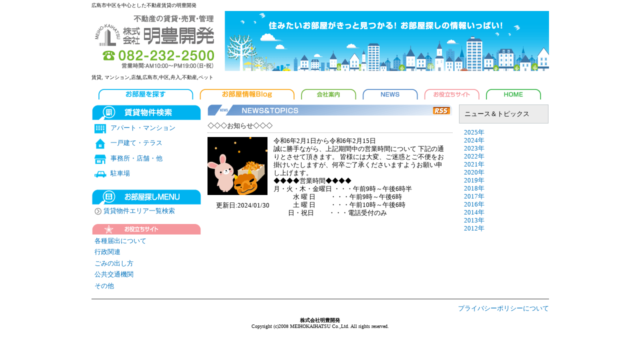

--- FILE ---
content_type: text/html; charset=UTF-8
request_url: https://www.meihokaihatsu.co.jp/news-topics/1003271
body_size: 13356
content:
<!DOCTYPE html PUBLIC "-//W3C//DTD XHTML 1.0 Transitional//EN" "http://www.w3.org/TR/xhtml1/DTD/xhtml1-transitional.dtd">
<html lang="ja" xml:lang="ja" xmlns="http://www.w3.org/1999/xhtml">
<head>
    <meta http-equiv="Content-Type" content="text/html; charset=UTF-8"/>
    <meta name="viewport" content="width=device-width, initial-scale=1"/>
            <meta name="google-site-verification" content="xCFv-oulhmnQ7vF8DkiDy4cjq0hkZ_DLk7oV13ZLvNQ"/>
    
    <title>広島市中区を中心とした不動産賃貸の明豊開発</title>
    <meta name="Keywords" content="広島市,中区,賃貸マンション,貸店舗,貸事務所,ペット,デザイナーズマンション,賃貸,マンション,店舗,舟入,不動産"/>
    <meta name="description" content="広島市中区を中心の賃貸マンション、貸事務所など不動産のご用命は明豊開発へ。法人企業様も一般の方も、県外からのお問合せも迅速に対応。ペット対応応賃貸マンションやデザイナーズマンション情報も多数ご提供。"/>
    <meta name="csrf-token" content="jmrIityUgGhL5xWGdM2HR5heoaY6n4NlhsZhjCQT">

    <meta http-equiv="Content-Script-Type" content="text/javascript"/>
    <meta http-equiv="Content-Style-Type" content="text/css"/>

            <link rel="canonical" href="https://www.meihokaihatsu.co.jp/news-topics/1003271" />
        <link rel="shortcut icon" href="/favicon.ico">

    <link rel="stylesheet" href="//cdnjs.cloudflare.com/ajax/libs/jquery.lazyloadxt/1.1.0/jquery.lazyloadxt.spinner.min.css">

    <script type="text/javascript" src="//ajax.googleapis.com/ajax/libs/jquery/1.8.3/jquery.min.js"></script>
    <script type="text/javascript" src="//ajax.googleapis.com/ajax/libs/jqueryui/1.6.0/jquery-ui.min.js"></script>
    <script type="text/javascript" src="//cdnjs.cloudflare.com/ajax/libs/jquery.caroufredsel/6.2.1/jquery.carouFredSel.packed.js"></script>
    <script type="text/javascript" src="https://www.meihokaihatsu.co.jp/js/jQuery/ui/ui.core.min.js"></script>
    <script type="text/javascript" src="https://www.meihokaihatsu.co.jp/js/jQuery/ui/ui.tabs.min.js"></script>
    <script type="text/javascript" src="https://www.meihokaihatsu.co.jp/js/imgloader.js"></script>
    <script type="text/javascript" src="https://www.meihokaihatsu.co.jp/js/caribou_laravel.js"></script>
    <script type="text/javascript" src="https://www.meihokaihatsu.co.jp/js/history.js"></script>
    <script type="text/javascript" src="https://www.promisejs.org/polyfills/promise-7.0.4.min.js"></script>
    <script>
        $.ajaxSetup({
            headers: {
                'X-CSRF-TOKEN': $('meta[name="csrf-token"]').attr('content')
            }
        });
    </script>

    
    
</head>
<body>
<div id="wrapper" style="position: relative;">
    <!--header start-->
            <h1 id="headertext">広島市中区を中心とした不動産賃貸の明豊開発</h1>
    
    
    
    
                    <div id="headerimg">
                <a href="/">
            <img width="915"  src="/?action_systemImg=true&uid=meiho-k&id=1&tab_page=1">
        </a>
            </div>
    
            <p id="headertext2">賃貸, マンション,店舗,広島市,中区,舟入,不動産,ペット</p>
    
    
    
    <div id="headernavi">
<ul>
<li>
<a href="/?action_list3way=true&ktype=1&page_flg=index&f_uid=meiho-k&f_tabpage=1">
 <img src="/img/meiho-k/header_gnavi01.gif" alt="お部屋を探す" name="g01" id="g01" onmouseover="MM_swapImage('g01','','/img/meiho-k/header_gnavi01b.gif',1)" onmouseout="MM_swapImgRestore()" />
</a>
</li>
<li>
<a href="/blog/meiho-k/1">
 <img src="/img/meiho-k/header_gnavi02.gif" alt="お部屋情報Blog" name="g02" border="0" id="g02" onmouseover="MM_swapImage('g02','','/img/meiho-k/header_gnavi02b.gif',1)" onmouseout="MM_swapImgRestore()" />
</a>
</li>
<li>
<a href="/info/meiho-k/1">
 <img src="/img/meiho-k/header_gnavi03.gif" alt="会社案内" name="g03" border="0" id="g03" onmouseover="MM_swapImage('g03','','/img/meiho-k/header_gnavi03b.gif',1)" onmouseout="MM_swapImgRestore()" />
</a>
</li>
<li>
<a href="/news_meiho-k_1.html">
 <img src="/img/meiho-k/header_gnavi04.gif" alt="NEWS" name="g04" border="0" id="g04" onmouseover="MM_swapImage('g04','','/img/meiho-k/header_gnavi04b.gif',1)" onmouseout="MM_swapImgRestore()" />
</a>
</li>
<li>
<a href="/link_meiho-k_1.html">
 <img src="/img/meiho-k/header_gnavi05.gif" alt="お役立ちサイト" name="g05" border="0" id="g05" onmouseover="MM_swapImage('g05','','/img/meiho-k/header_gnavi05b.gif',1)" onmouseout="MM_swapImgRestore()" />
</a>
</li>
<li>
<a href="/">
<img src="/img/meiho-k/header_gnavi06.gif" alt="HOME" name="g06" border="0" id="g06" onmouseover="MM_swapImage('g06','','/img/meiho-k/header_gnavi06b.gif',1)" onmouseout="MM_swapImgRestore()" />
</a>
</li>
</ul>
</div>



        <link href="https://www.meihokaihatsu.co.jp/css/meiho-k/import_g1.css" rel="stylesheet">

    <div id="sidenavi">
            <div class="sidenavibox">
            <img src="/img/meiho-k/side_navi00c.gif"/>
        <ul>
                                    <li class="ss">
                                                                        <img src="/img/meiho-k/ss01.gif"/>
                                                                <a href="/list3way?ktype=1&amp;page_flg=index&amp;f_uid=meiho-k&amp;f_tabpage=1">アパート・マンション</a>
                </li>
                                                <li class="ss">
                                                                        <img src="/img/meiho-k/ss02.gif"/>
                                                                <a href="/list3way?ktype=2&amp;page_flg=index&amp;f_uid=meiho-k&amp;f_tabpage=1">一戸建て・テラス</a>
                </li>
                                                <li class="ss">
                                                                        <img src="/img/meiho-k/ss04.gif"/>
                                                                <a href="/list3way?ktype=4&amp;page_flg=index&amp;f_uid=meiho-k&amp;f_tabpage=1">事務所・店舗・他</a>
                </li>
                                                <li class="ss">
                                                                        <img src="/img/meiho-k/ss03.gif"/>
                                                                <a href="/list3way?ktype=3&amp;page_flg=index&amp;f_uid=meiho-k&amp;f_tabpage=1">駐車場</a>
                </li>
                        </ul>
</div>
            <div class="sidenavibox">
            <img src="/img/meiho-k/side_navi01.gif"/>
        <ul>
                                    <li class="arrow"><a href="https://www.meihokaihatsu.co.jp/area_meiho-k_1.html">賃貸物件エリア一覧検索</a></li>
                        </ul>
</div>
            <div class="sidenavibox">
            <img src="/img/meiho-k/side_navi05.gif" alt="お役立ちサイト"/>
    
            <ul>
                            <li><a href="https://www.meihokaihatsu.co.jp/link/3044">各種届出について</a></li>
                            <li><a href="https://www.meihokaihatsu.co.jp/link/3054">行政関連</a></li>
                            <li><a href="https://www.meihokaihatsu.co.jp/link/2776">ごみの出し方</a></li>
                            <li><a href="https://www.meihokaihatsu.co.jp/link/3057">公共交通機関</a></li>
                            <li><a href="https://www.meihokaihatsu.co.jp/link/3052">その他</a></li>
                    </ul>
    </div>
    </div>
    <div id="rightfloat">
        <div class="news-yearlist-header">
            ニュース＆トピックス
        </div>
        <div class="news-yearlist">
                                                <a href="https://www.meihokaihatsu.co.jp/news-topics?year=2025">2025年</a><br/>
                                    <a href="https://www.meihokaihatsu.co.jp/news-topics?year=2024">2024年</a><br/>
                                    <a href="https://www.meihokaihatsu.co.jp/news-topics?year=2023">2023年</a><br/>
                                    <a href="https://www.meihokaihatsu.co.jp/news-topics?year=2022">2022年</a><br/>
                                    <a href="https://www.meihokaihatsu.co.jp/news-topics?year=2021">2021年</a><br/>
                                    <a href="https://www.meihokaihatsu.co.jp/news-topics?year=2020">2020年</a><br/>
                                    <a href="https://www.meihokaihatsu.co.jp/news-topics?year=2019">2019年</a><br/>
                                    <a href="https://www.meihokaihatsu.co.jp/news-topics?year=2018">2018年</a><br/>
                                    <a href="https://www.meihokaihatsu.co.jp/news-topics?year=2017">2017年</a><br/>
                                    <a href="https://www.meihokaihatsu.co.jp/news-topics?year=2016">2016年</a><br/>
                                    <a href="https://www.meihokaihatsu.co.jp/news-topics?year=2014">2014年</a><br/>
                                    <a href="https://www.meihokaihatsu.co.jp/news-topics?year=2013">2013年</a><br/>
                                    <a href="https://www.meihokaihatsu.co.jp/news-topics?year=2012">2012年</a><br/>
                                    </div>
    </div>

    <style>
        .newstopics dl {
            padding-top: 5px;
            padding-right: 5px;
            padding-bottom: 0px;
            padding-left: 5px;
            border: 1px solid #CCCCCC;
            margin-top: 0px;
            margin-right: 0px;
            margin-bottom: 10px;
            margin-left: 0px;
            background-color: #FCFCFC;
        }

        .newstopics dt {
            float: left;
            clear: left;
            margin-bottom: 5px;
            margin-right: 0.5em;
            background-position: right;
        }

        .newstopics dd {
            margin-bottom: 5px;
        }

        .news-yearlist {
            width: 178px;
            margin-top: 10px;
            margin-bottom: 5px;
            margin-left: 23px;
            padding-top: 0px;
            padding-right: 0px;
            padding-bottom: 0px;
            padding-left: 0px;
        }

        .news-yearlist-header {
            width: 167px;
            margin-top: 10px;
            margin-bottom: 5px;
            margin-left: 13px;
            padding-top: 10px;
            padding-right: 0px;
            padding-bottom: 10px;
            padding-left: 10px;
            background: #afafb0;
            background-image: url("/img/02/pattern_dot.png");
            border: 1px #c0c6c9 solid;
        }

        #rightfloat {
            float: right;
            width: 193px;
        }
    </style>

    <div id="sidecont">
        <h2 class="hidden">ニューストピックス</h2>
        <div class="rssti">
            <div class="rssleft">
                                    <img src="/img/meiho-k/top_newstopics.gif" alt="ニュース＆トピックス"/>
                            </div>
            <div class="rssright">
                <a href="/news-topics-newsRSS">
                                            <img src="/img/meiho-k/top_newstopics_rss.gif" alt="ニュース＆トピックス RSS"
                             border="0"/>
                                    </a>
            </div>
                            <div class="newstopics">
                    <h3>◇◇◇お知らせ◇◇◇</h3>
                    <div class="photo">
                                                    <a href="https://img.heyaweb3.com/img/meiho-k/news/1003271"
                               target="_blank">
                                <img alt="2024/01/30 ◇◇◇お知らせ◇◇◇"
                                src="https://img.heyaweb3.com/img/meiho-k/news/1003271?width=120" width=120
                                onerror="this.src='/img/meiho-k/no-image_120_90.gif';"/>
                            </a>
                                            </div>
                    <div class="text">令和6年2月1日から令和6年2月15日<br />
誠に勝手ながら、上記期間中の営業時間について 下記の通りとさせて頂きます。 皆様には大変、ご迷惑とご不便をお掛けいたしますが、何卒ご了承くださいますようお願い申し上げます。 　　　　<br />
◆◆◆◆営業時間◆◆◆◆<br />
月・火・木・金曜日 ・・・午前9時～午後6時半<br />
　　　水 曜 日 　　・・・午前9時～午後6時<br />
　　　土 曜 日 　　・・・午前10時～午後6時<br />
 　　 日・祝日 　　・・・電話受付のみ</div>
                                        <div class="right">更新日:2024/01/30</div>
                </div>
                <div style="clear:both;"><br/></div>
                        <br class="clearfloat"/>
        </div>
    </div>

    <div id="footer">
                <p id="footpriv">
            <a href="/privacy/meiho-k/1">プライバシーポリシーについて</a>
        </p>
                <p id="ver">
            <a href="http://www.meihokaihatsu.co.jp/" style="color:#000000; background:#ffffff"><b>株式会社明豊開発</b></a><br />
Copyright (c)2008 MEIHOKAIHATSU Co.,Ltd. All rights reserved. </b></a><br />

        </p>
    </div>
    <!--footer end-->

</div>


<script src="//cdnjs.cloudflare.com/ajax/libs/jquery.lazyloadxt/1.1.0/jquery.lazyloadxt.min.js"></script>
</body>
</html>


--- FILE ---
content_type: text/css
request_url: https://www.meihokaihatsu.co.jp/css/meiho-k/import_g1.css
body_size: 9
content:
@import "top.css";
@import "history.css";
@import "all.css";
@import "g1.css";

--- FILE ---
content_type: text/css
request_url: https://www.meihokaihatsu.co.jp/css/meiho-k/top.css
body_size: 9990
content:
@charset "euc-jp";

/*TOPsidenavi*/
#sidenavi{
    width: 220px;
    float: left;
    margin-top: 10px;
    padding: 0px;
}

#topmap{
    float: left;
    clear: right;
    padding-top: 8px;
    padding-bottom: 5px;
}

#mapsearch{
    margin: 0px;
    clear: none;
    float: right;
    width: 109px;
    padding-top: 12px;
    padding-right: 0px;
    padding-bottom: 0px;
    padding-left: 0px;
}

.sidenavibox{
    width: 218px;
    float: left;
    padding: 0px;
    margin-top: 0px;
    margin-right: 0px;
    margin-bottom: 10px;
    margin-left: 0px;
    border: 1px solid #FFFFFF;
}

.sidenavibox ul{
    margin: 0px;
    list-style-type: none;
    float: left;
    width: 206px;
    padding-top: 5px;
    padding-right: 5px;
    padding-bottom: 0px;
    padding-left: 5px;
}

.sidenavibox li{
    list-style-type: none;
    margin-bottom: 0.5em;
}

.sidenavibox dl{
    margin: 0px;
    list-style-type: none;
    float: left;
    width: 206px;
    padding-top: 5px;
    padding-right: 5px;
    padding-bottom: 0px;
    padding-left: 5px;
    border-bottom-style: dotted;
    border-bottom-width: 1px;
    border-bottom-color: #666666;
}

.sidenavibox dd{
    font-size: 90%;
    padding-top: 0px;
    padding-right: 0px;
    padding-bottom: 5px;
    padding-left: 0px;
    margin: 0px;
}

.sidenavibox2{
    width: 218px;
    float: left;
    padding: 0px;
    margin-top: 0px;
    margin-right: 0px;
    margin-bottom: 10px;
    margin-left: 0px;
    border: 1px solid #FFFFFF;
}

.sidenavibox2 dl{
    margin: 0px;
    padding-top: 5px;
    padding-right: 2px;
    padding-bottom: 0px;
    padding-left: 2px;
    float: left;
    width: 214px;
}

.sidenavibox2 dt{
    padding: 2px;
    border-bottom-width: 1px;
    border-bottom-style: dotted;
    border-bottom-color: #666666;
    font-weight: bold;
    color: #555555;
}

.sidenavibox2 dd{
    padding: 3px;
    margin-top: 3px;
    margin-right: 3px;
    margin-bottom: 0px;
    margin-left: 3px;
    float: left;
}

.sidenavibox2 dd a{
    padding-right: 1em;
    display: inline-block;
    color: #666666;
}


.sidenavibox2 p.kouku{
    margin: 0px;
    padding-top: 5px;
    padding-right: 8px;
    padding-bottom: 3px;
    padding-left: 8px;
    width: 202px;
}

.sidenavibox2 p.kouku a{
    padding-right: 1em;
    display: inline-block;
    color: #666666;
}

.sidenavibox2 ul.search{
    margin: 0px;
    padding-top: 5px;
    padding-right: 3px;
    padding-bottom: 3px;
    padding-left: 3px;
    width: 212px;
    list-style-type: none;
}

.chuui{
    font-size:80%;
    float: left;
    width: 205px;
    margin: 0px;
    padding: 0px;
}

#mapchuui{
    font-size:80%;
    margin: 0px;
    padding: 0px;
}

#mapbt{
    padding: 0px;
    margin-top: 8px;
    margin-right: 0px;
    margin-bottom: 0px;
    margin-left: 0px;
}

/*companydl*/
.company{
    width: 110px;
    clear: right;
    float: left;
}
.companyph{
    clear: none;
    text-align: right;
}


.arrow{
    list-style-type: none;
    background-image: url(../../img/meiho-k/arrow.gif);
    background-repeat: no-repeat;
    background-position: left center;
    padding-left: 18px;
    margin-bottom: 0.5em;
}

.ss{
    list-style-type: none;
}

.ss img{
    padding-right: 5px;
    vertical-align: middle;
}


/*sidecont*/
#sidecont{
    width: 490px;
    float: right;
    margin-top: 10px;
    padding: 0px;
    margin-bottom: 25px;
}
#sidecont p{
    float: none;
    clear: both;
    margin: 0px;
    padding: 0px;
}

/*■■■ニューリリース■■■*/
#topnew-title{
    margin: 0 0 10px 0;
}
.topnew{
    width: 490px;
    margin-bottom: 12px;
    padding: 0px;
}

.topnew dl{
    margin: 0px;
    padding-left: 3px;
    padding-right: 3px;
}

.topnew dt{
    padding:0;
    margin-bottom: 3px;
    background-position: right;
    background-repeat: no-repeat;
}

.topnew dd{
    margin-left: 0;
    border-bottom-width: 1px;
    border-bottom-style: dotted;
    border-bottom-color: #666666;
    padding-bottom: 7px;
    margin-bottom: 7px;
}

.topnew dt a{
    margin-left:3px;
}

.topnew img.picico{
    border-radius: 3px 3px 3px 3px;
    height: 13px;
    width: 30px;
    margin-top: 0px;
    margin-bottom: 2px;
    margin-left: 2px;
}

/*■■■ブログ■■■*/
#topblog-title{
    margin:0;
}
.topblog{
    width: 490px;
    float: left;
    padding: 0px;
    margin-top: 0px;
    margin-right: 0px;
    margin-bottom: 12px;
    margin-left: 0px;
}

.topblog dl{
    list-style-type: none;
    float: left;
    width: 490px;
    border-bottom-style: dotted;
    border-bottom-width: 1px;
    border-bottom-color: #666666;
    margin: 0px;
    padding-top: 0px;
    padding-right: 0px;
    padding-bottom: 8px;
    padding-left: 0px;
}

.topblog dt{
    clear: right;
    float: left;
    width: 115px;
    text-align: center;
    padding: 0px;
    margin-top: 8px;
    margin-right: 0px;
    margin-bottom: 0px;
    margin-left: 0px;
}

.topblog dt img{
    vertical-align: middle;
    text-align: center;
    margin-top: auto;
    margin-bottom: auto;
}

.topblog dd{
    float: right;
    padding-top: 0px;
    padding-right: 0px;
    padding-bottom: 2px;
    padding-left: 0px;
    width: 375px;
    margin-top: 8px;
    margin-right: 0px;
    margin-bottom: 0px;
    margin-left: 0px;
}
.topblog dd.title{
    border-bottom-width: 1px;
    border-bottom-style: solid;
    border-bottom-color: #999999;
    padding-bottom: 3px;
    background-image: url(../../img/meiho-k/topblog_new.gif);
    background-repeat: no-repeat;
    width: 339px;
    padding-left: 36px;
    margin-top: 8px;
}

.topblog dd img.andmore{
    margin: 0px;
    text-align: right;
    padding-top: 5px;
    padding-right: 0px;
    padding-bottom: 0px;
    padding-left: 20px;

}

/*■■■おすすめ■■■*/
#toposusume-title{
    margin:0;
}
.toposusume{
    width: 490px;
    float: left;
    padding: 0px;
    margin-top: 0px;
    margin-right: 0px;
    margin-bottom: 12px;
    margin-left: 0px;
}

.toposusumeleftright{
    width: 490px;
    float: left;
    margin: 0px;
    padding: 0px;
}

.toposusumeleft{
    width:241px;
    float:left;
    clear: right;
}
.toposusumeright{
    width:241px;
    float:right;
}

.toposusume dl{
    list-style-type: none;
    float: left;
    border-bottom-style: dotted;
    border-bottom-width: 1px;
    border-bottom-color: #666666;
    margin: 0px;
    padding: 0px;
}

.toposusume dt{
    clear: right;
    float: left;
    margin: 0px;
    width: 115px;
    padding-top: 5px;
    padding-right: 0px;
    padding-bottom: 5px;
    padding-left: 0px;
}

.toposusumebt{
    padding-top: 5px;
}

.toposusume dd{
    margin: 0px;
    width: 120px;
    float: right;
    padding-top: 5px;
    padding-right: 0px;
    padding-bottom: 5px;
    padding-left: 0px;
}



/*■■■トピックス■■■*/
#topics-title{
    margin: 0;
}

.topics{
    width: 490px;
    margin-top: 0px;
    margin-right: 0px;
    margin-bottom: 12px;
    margin-left: 0px;
    clear: both;
    padding-top: 5px;
    padding-right: 0px;
    padding-bottom: 0px;
    padding-left: 0px;
}

.topics dl{
    padding-top: 5px;
    padding-right: 5px;
    padding-bottom: 0px;
    padding-left: 5px;
    border: 1px solid #CCCCCC;
    margin-top: 0px;
    margin-right: 0px;
    margin-bottom: 10px;
    margin-left: 0px;
    background-color: #FCFCFC;
}

.topics dt{
    float: left;
    clear: left;
    margin-bottom: 5px;
    margin-right: 0.5em;
    background-position: right;
}

.topics dd{
    margin-bottom: 5px;
}

.topics dd img{
    margin: 0px;
    padding: 0px;
}


#sidecont .bnr{
    padding-bottom: 10px;
}

/*■■■特集■■■*/

.tokushuti{
    width: 476px;
    float: left;
    background-color: #F79899;
    border: 1px solid #F79899;
    font-size: 110%;
    font-weight: bold;
    color: #FFFFFF;
    padding-top: 4px;
    padding-right: 8px;
    padding-bottom: 4px;
    padding-left: 4px;
    margin: 0px;
}
.tokushuti h2{
    float: left;
    margin:0;
    font-size:14px;
    font-weight:bold;
}
.tokushuti h2 img{
    vertical-align: text-bottom;
    padding-right:5px;
}

.tokushuti div{
    float: right;
}

.tokushu_top_img_list{
    float: right;
    padding-left: 5px;
}

.toptokushu{
    width: 490px;
    float: left;
    padding: 0px;
    margin-top: 0px;
    margin-right: 0px;
    margin-bottom: 12px;
    margin-left: 0px;
}

.toptokushuleftright{
    width: 490px;
    float: left;
    padding: 0px;
    margin-top: 8px;
    margin-right: 0px;
    margin-bottom: 0px;
    margin-left: 0px;
}

.toptokushuleft{
    width:241px;
    float:left;
    clear: right;
    background-color: #F3F3ED;
}
.toptokushuright{
    width:241px;
    float:right;
    background-color: #F3F3ED;
}

.toptokushu dl{
    list-style-type: none;
    float: left;
    margin: 0px;
    padding: 0px;
}

.toptokushu dt{
    clear: right;
    float: left;
    margin: 0px;
    width: 95px;
    padding-top: 5px;
    padding-right: 5px;
    padding-bottom: 5px;
    padding-left: 5px;
}

.toptokushu dt img{
    border:solid 1px #ccc;
    padding:4px;
    background-color: #FFF;
}

.toptokushu dd{
    margin: 0px;
    width: 115px;
    float: right;
    margin-left:10px;
    padding-top: 5px;
    padding-right: 5px;
    padding-bottom: 5px;
    padding-left: 5px;
}

/*RSSタイトル*/
.rssti{
    width: 490px;
    float: left;
    margin: 0px;
    padding-top: 0px;
    padding-right: 0px;
    padding-bottom: 5px;
    padding-left: 0px;
}

.rssleft{
    clear: right;
    float: left;
}

.rssright{
    float: right;
}


--- FILE ---
content_type: text/css
request_url: https://www.meihokaihatsu.co.jp/css/meiho-k/history.css
body_size: 5532
content:
@charset "euc-jp";

#historyArrow {
    cursor: pointer;
    position: fixed;
    bottom: 3px;
    height: 31px;
    width: 183px;
    margin-left: 50px;
    background: url("/img/meiho-k/button_history.png") no-repeat scroll 0 0 transparent;
    z-index:3;
}

#historyArrow > p {
    color:#fff;
    font-weight:bold;
    padding-left: 11px;
    margin-top: 9px;
}

/*  #History
------------------------------------------------*/
#History {
    position:fixed;
    left:0;
    bottom:0;
    width:100%;
    margin:0;
    padding:1px 0 0;
    background:#EFEFF0;
    background:linear-gradient(to bottom, #EFEFF0 0%, #fff 80%, #fff 100%);
    border-top:1px #E6E6E6 solid;
    text-align:center;

    background:-webkit-gradient(linear, center top, center bottom, from(#EFEFF0), color-stop(0.80, #fff), to(#fff));
}

#History .HistoryButton {
    position:absolute;
    top:-29px;
    left:10px;
    display:block;
    width:183px;
    height:31px;
    background:url("/img/meiho-k/button_history.png") no-repeat;
    font-weight:bold;
    z-index:999;
}

#History .HistoryButton {
    display:block;
    width:163px;
    height:23px;
    padding:8px 20px 0 0;
    color:#004b75;
    cursor: pointer;
}

.List{
    z-index: 99;
}
#History .ListContent {
    margin:0 auto;
    padding:15px 50px;
    border-top:1px #fff solid;
    z-index: 99;
}

#History .ListItem {
    margin:0 5px;
    background:#999;
    color:#fff;
}

#History .ListItem:hover {
    background:#4D4D4D;
}

#History .ListPrice {
    color:#FFCB24;
}

#up {
    position: fixed;
    bottom: 100px;
    margin-left: 30px;
    z-index:50;
}

.ListArea .ListPrevb {
    position:absolute;
    left:10px;
    top:0;
    display:block;
    width:50px;
    height:100%;
    background:url("/img/meiho-k/list_button_previous.png") center center no-repeat;
    cursor: pointer;
}
.ListArea .ListPrevb:hover {
    background:url("img/meiho-k/list_button_previous_bb.png") center center no-repeat;
}

.ListArea .ListNextb {
    position:absolute;
    right:10px;
    top:0;
    display:block;
    width:50px;
    height:100%;
    background:url("/img/meiho-k/list_button_next.png") center center no-repeat;
    cursor: pointer;
}
.ListArea .ListNextb:hover {
    background:url("/img/meiho-k/list_button_next_bb.png") center center no-repeat;
}


/*  .ListArea
------------------------------------------------*/
.ListArea {
    margin:40px 0 20px;
}

.ListArea p {
    margin:0;
    padding:0;
}

.ListArea .ListContent {
    position:relative;
    padding:0 50px;
}

.ListArea .ListPrev {
    position:absolute;
    left:10px;
    top:0;
    display:block;
    width:50px;
    height:100%;
    background:url(/img/meiho-k/list_button_previous.png) center center no-repeat;
    cursor: pointer;
}
.ListArea .ListPrev:hover {
    background:url(/img/meiho-k/list_button_previous_b.png) center center no-repeat;
}

.ListArea .ListNext {
    position:absolute;
    right:10px;
    top:0;
    display:block;
    width:50px;
    height:100%;
    background:url(/img/meiho-k/list_button_next.png) center center no-repeat;
    cursor: pointer;
}
.ListArea .ListNext:hover {
    background:url(/img/meiho-k/list_button_next_b.png) center center no-repeat;
}


.ListArea .List {
    margin:0 20px;
    text-align:center;
    overflow:hidden;
    height: 236px;
}

.ListArea .List ul{
    margin: 0;
    padding: 0;
    list-style: none;
    display: block;
}
.ListArea .List ul li{
    display: block;
    float: left;
}
.ListArea .ListItem {
    position:relative;
    width:124px;
    margin:0 8px;
    padding:5px;
    background:#fff;
    text-align:left;
    float:left;
}

.ListItem:hover{
    background:#FFFFCC;
}

.ListArea .ListImage {
    width:120px;
    height:90px;
    margin:0 0 3px;
    padding:1px;
    background:#fff;
    border:1px #AAA solid;
    text-align:center;
    overflow:hidden;
}

.ListArea .ListImage img {
    width:120px;
    height:90px;
}

.ListArea .ListPlace {
    height:2.4em;
    overflow:hidden;
}

.ListArea .ListPrice {
    height:18px;
    margin:5px 0 3px;
    padding:0 0 0 25px;
    background:url(/img/meiho-k/list_icon_en.png) no-repeat;
    color:#E7340B;
    font-size:1.20em;
    font-weight:bold;
}

.ListArea .ListPlan {
    height:18px;
    margin:0 0 3px;
    padding:2px 0 0 25px;
    background:url(/img/meiho-k/list_icon_room.png) no-repeat;
}

.ListArea .ListAccess {
    height:20px;
    padding:0 0 0 25px;
    background:url(/img/meiho-k/list_icon_access.png) no-repeat;
    font-size:0.88em;
    line-height:1em;
    overflow:hidden;
}

.ListArea .ListIcon {
    position:absolute;
    top:0;
    left:3px;
    width:28px;
    height:43px;
    display:none;
}

/* .ListButtonArea */
.ListArea .ListButtonArea {
    margin:8px 0 0;
    letter-spacing:-.40em;
}

.ListButtonArea .ListDetailButton {
    display:inline-block;
    width:46px;
    height:21px;
    margin:0 2px 0 0;
}

.ListButtonArea .AddButton,
.ListButtonArea .DeleteButton {
    display:inline-block;
    width:76px;
    height:21px;
}

.ListAddImg{
    cursor: pointer;
}
.ListDeleteImg{
    cursor: pointer;
}

.ListButtonArea .DeleteButton {
    display:none;
}

/* .Candidate */
.Candidate .AddButton {
    display:none;
}

.Candidate .DeleteButton {
    display:inline-block;
}

.Candidate .ListIcon {
    display:block;
}


--- FILE ---
content_type: text/css
request_url: https://www.meihokaihatsu.co.jp/css/meiho-k/all.css
body_size: 9780
content:
@charset "euc-jp";

/*all*/
body{
	margin:0;
	padding:0;
/*	background-image: url(../../img/02/bg2.jpg);
	background-repeat: repeat-x;*/
	font-size: 80%;
	line-height: 1.3em;
	font-family: "ＭＳ Ｐゴシック", Osaka, "ヒラギノ角ゴ Pro W3";
}
.small{
	font-size: 80%;
	line-height: 1.3em;
	font-weight: normal;
}

.red{
	color: #CC0000;
}
.orange{
	color: #FF6600;
	font-weight: bold;
}

strong.red{
	font-size: 120%;
	font-weight: bolder;
	color: #CC0000;
}
strong.black{
	font-size: 120%;
	font-weight: bolder;
	color: #000000;
}
img {
	vertical-align:bottom;
}

a img {
	border-style: none;
	border-width: 0px;
}

a {
	text-decoration: none;
}

a:link {
	text-decoration: none;
	color:#0071BC;
}

a:visited {
	text-decoration: none;
	color:#616EC3;
}

a:hover {
	text-decoration: underline;
	color:#00B3F0;
}

/*allwrapper*/
#wrapper{
	width: 915px;
	background-position: center;
	margin-right: auto;
	margin-left: auto;
	background-color: #FFFFFF;/*サイト背景色の設定*/
	padding-right: 12px;
	padding-left: 12px;
}

/*header*/
#headertext{
	margin: 0px;
	font-size: 80%;
	padding-top: 3px;
	padding-right: 0px;
	padding-bottom: 3px;
	padding-left: 0px;
	font-weight: normal;
}
#headertext2{
	margin: 0px;
	font-size: 80%;
	padding-top: 5px;
	padding-right: 0px;
	padding-bottom: 5px;
	padding-left: 0px;
	width: 915px;
	background-position: top;
	background-repeat: no-repeat;
}
#headerimg{
	margin: 0px;
	padding: 0px;
}

/*headernavi*/
#headernavi{
	margin: 0px;
	padding: 0px;
	width: 915px;
}

#headernavi ul{
	list-style-type: none;
	float: left;
	clear: none;
	width: 915px;
	margin: 0px;
	padding: 0px;
/*	background-image: url(../../img/02/header_gnavi00.gif);*/
}

#headernavi li{
	list-style-type: none;
	color: #FFFFFF;
	float: left;
	margin: 0px;
	padding: 0px;
}

/*searchtab*/
#searchtab{
	width: 720px;
	overflow: hidden;
	padding: 0px;
	border-bottom-width: 2px;
	border-bottom-style: solid;
	border-bottom-color: #63992F;
	margin: 0px;
	vertical-align: bottom;
	height: 27px;
	clear: both;
}

#searchtab ul{
	list-style-type: none;
	padding: 0px;
	margin: 0px;
}

#searchtab li{
	list-style-type: none;
	color: #FFFFFF;
	float: left;
	padding: 0px;
	margin-top: 0px;
	margin-right: 5px;
	margin-bottom: 0px;
	margin-left: 0px;
}



/*cont*/
#cont{
	width: 720px;
	margin-top: 10px;
	clear: none;
	float: left;
}

/**searchallsetting**/

/**pankuzu**/
.pankuzubox{
	width: 705px;
	clear: both;
	padding: 0px;
	margin-top: 0px;
	margin-right: 5px;
	margin-bottom: 10px;
	margin-left: 5px;
	float: left;
}
.pankuzu{
	width: 500px;
	float: left;
	vertical-align: middle;
	padding-top: 0.5em;
}
.searchbtsiborikomi{
	width: 143px;
	float: right;
	text-align: right;

}

/*searchkekka*/
.kekkaviewnumber{
	width: 720px;
	padding-top: 10px;
	padding-bottom: 10px;
	vertical-align: middle;
}
.kekka{
	float: left;
	padding-right: 10px;
	vertical-align: middle;
	padding-bottom: 0px;
	margin: 0px;
	padding-top: 0px;
	padding-left: 0px;
}
.viewnumber{
	vertical-align: middle;
}

/*next back*/
.nextback{
	width: 720px;
	padding-bottom: 10px;
	height: 17px;
	clear: both;
}
.nextback p{
	text-align: center;
	margin: 0px;
	padding: 0px;
}
.next{
	float: right;
	text-align: right;
	vertical-align: middle;
	margin: 0px;
	padding: 0px;
	height: 20px;
}

.back{
	float: left;
	text-align: left;
	vertical-align: middle;
	margin: 0px;
	padding: 0px;
	height: 20px;
}

/*検索結果ボタン*/
.wrapc {
	text-align: center;
	width: 720px;
	margin-top: 20px;
	margin-bottom: 20px;
	clear: both;
	float: left;
}

/*footer*/
#footer{
	width: 915px;
	clear: both;
	margin: 0px;
	padding-top: 10px;
	padding-right: 0px;
	padding-bottom: 0px;
	padding-left: 0px;
	border-top-width: 2px;
	border-top-style: solid;
	border-top-color: #999999;
	float: none;
}

#footpriv{
	text-align: right;
	margin: 0px;
	padding: 0px;
	clear: both;
}


#ver{
	float:none;
	font-size: 80%;
	line-height: 1.2em;
	text-align: center;
	padding: 0px;
	margin-top: 10px;
	margin-right: 0px;
	margin-bottom: 12px;
	margin-left: 0px;
	clear: both;
}


/*allsetting*/
.clear{
clear:both;
}

.hidden{
display:none;
}
.clearfloat { 
	clear:both;
    height:0;
    font-size: 1px;
    line-height: 0px;
}

sup{
	font-size: 90%;
	vertical-align: top;
}

/* right float */
#rightfloat{
	float: right;
	width: 193px;
}

.rightside{
	width: 180px;
	margin-top: 10px;
	margin-left: 13px;
	margin-bottom: 5px;
}

/*mypage*/
#mypage{
	width: 160px;
	margin-top: 10px;
	border: 1px solid #999999;
	background-image: url(../../img/02/mypageboxbg.gif);
	background-repeat: repeat-x;
	text-align: center;
	margin-bottom: 5px;
	padding: 9px;
	margin-left: 13px;
}

#mypageti{
	text-align: left;
	padding: 0px;
	margin-top: 0px;
	margin-right: 0px;
	margin-bottom: 5px;
	margin-left: 0px;
}

#mypage .registbt{
	padding-top: 20px;
	padding-bottom: 15px;
}
#mypage .bnr{
	padding-bottom: 5px;
}
#loginbox{
	border: 1px solid #990000;
	padding: 10px;
	text-align: left;
	margin: 0px;
	width: 138px;
}
#loginbox dl{
	margin: 0px;
	padding-top: 3px;
}
#loginbox dl{
	clear: right;
	vertical-align: middle;
	padding: 0px;
	margin: 0px;
}
#loginbox dt{
	padding-top: 2px;
}
#loginbox dd{
	margin: 0px;
	padding: 0px;
}

#loginbox dd input{
	margin: 0px;
	padding: 0px;
	width: 133px;
}

#loginbox .text{
	width: 133px;
}

#loginbox .idcheck{
	font-size: 90%;
	padding-top: 3px;
}
.idcheck input{
	margin: 0px;
	padding: 0px;
}
.loginbt{
	text-align: center;

}
.loginbt img{
	padding-top: 7px;
	padding-bottom: 7px;
}
#loginbox .passregist{
	font-size: 90%;
	padding-top: 3px;
	text-align: center;
}
.flabnr{
	margin: 0px;
	padding-top: 10px;
	padding-right: 0px;
	padding-bottom: 0px;
	padding-left: 0px;
}


/*after login*/
p.welcome{
	margin: 0px;
	padding-top: 5px;
	padding-right: 0px;
	padding-bottom: 0px;
	padding-left: 0px;
	font-weight: bold;
	text-align: center;
}

#mypage ul{
	text-align: left;
	list-style-type: none;
	padding-top: 10px;
	padding-right: 0px;
	padding-bottom: 3px;
	padding-left: 5px;
	margin: 0px;
}

#mypage li{
	list-style-type: none;
	background-image: url(../../img/02/arrow2.gif);
	background-repeat: no-repeat;
	background-position: left center;
	padding-left: 18px;
	margin-bottom: 0.5em;
}

#mypage li#exit{
	list-style-type: none;
	background-image: url(../../img/02/exit.gif);
	background-repeat: no-repeat;
	background-position: left center;
	padding-left: 18px;
	margin-bottom: 0.5em;
	padding-top: 4px;
	padding-bottom: 4px;
}

#mypage li#hatena{
	list-style-type: none;
	background-image: url(../../img/02/hatena.gif);
	background-repeat: no-repeat;
	background-position: left center;
	padding-left: 18px;
	margin-bottom: 0.5em;
	padding-top: 4px;
	padding-bottom: 4px;
}

.matchbox{
	width: 148px;
	background-color: #f1dddd;
	text-align: left;
	border: 1px solid #990000;
	padding-top: 5px;
	padding-right: 5px;
	padding-bottom: 0px;
	padding-left: 5px;
}

.matchbox dl{
	padding: 7px;
	text-align: left;
	background-color: #FFFFFF;
	margin-top: 0px;
	margin-right: 0px;
	margin-bottom: 7px;
	margin-left: 0px;
}
.matchbox dt{
	margin: 0px;
	font-weight: bold;
	color: #990000;
	padding-top: 0px;
	padding-right: 0px;
	padding-bottom: 5px;
	padding-left: 0px;
}
.matchbox dd{
	margin: 0px;
	padding-top: 0px;
	padding-right: 0px;
	padding-bottom: 5px;
	padding-left: 0px;
}

.matchbox dd.photo{
	text-align:center;
	padding-bottom: 10px;
}
.matchbox dd.view{
	padding-bottom: 5px;
	}

.matchbox dd.view img{
	padding-right: 5px;

}


.matchbox dd.coment{
	font-size: 85%;
	line-height: 1.4em;
	}


.mypagebt01{
	padding-bottom: 5px;
}

/*btkouho*/
.btkouho{
	margin: 0px;
	padding: 0px;
	float: right;
}
.howtouse{
	font-size: 85%;
	line-height: 1.3;
}
.clearfloat { 
	clear:both;
    height:0;
    font-size: 1px;
    line-height: 0px;
}

/*rightside_toriatsukai*/
.rightside_toriatsukai{
	width: 178px;
	margin-top: 10px;
	border: 1px solid #999999;
	margin-bottom: 5px;
	margin-left: 13px;
	padding-top: 0px;
	padding-right: 0px;
	padding-bottom: 4px;
	padding-left: 0px;
}

.rightside_toriatsukai dl{
	padding-top: 0px;
	padding-right: 5px;
	padding-bottom: 0px;
	padding-left: 5px;
	margin-top: 5px;
	margin-right: 0px;
	margin-bottom: 0px;
	margin-left: 0px;
}

.rightside_toriatsukai dl dd{
	margin: 0px;
	padding: 0px;
}

.rightside_toriatsukai dl dd a{
	margin-right: 0.7em;
	display: inline-block;
}

.rightside_toriatsukai p.kouku{
	padding-top: 0px;
	padding-right: 5px;
	padding-bottom: 0px;
	padding-left: 5px;
	margin-top: 5px;
	margin-right: 0px;
	margin-bottom: 0px;
	margin-left: 0px;
}

.rightside_toriatsukai p.kouku a{
	padding-right: 1em;
	display: inline-block;
}

/*rightside_blog*/
.rightside_blog{
	width: 178px;
	margin-top: 10px;
	margin-bottom: 5px;
	margin-left: 13px;
	padding-top: 0px;
	padding-right: 0px;
	padding-bottom: 0px;
	padding-left: 0px;
	border-top-width: 1px;
	border-right-width: 1px;
	border-left-width: 1px;
	border-top-style: solid;
	border-right-style: solid;
	border-bottom-style: none;
	border-left-style: solid;
	border-top-color: #999999;
	border-right-color: #999999;
	border-left-color: #999999;
}

.rightside_blog dl{
	padding-top: 0px;
	padding-right: 5px;
	padding-bottom: 0px;
	padding-left: 5px;
	margin-top: 5px;
	margin-right: 0px;
	margin-bottom: 0px;
	margin-left: 0px;
	border-bottom-width: 1px;
	border-bottom-style: solid;
	border-bottom-color: #999999;
}
.rightside_blog dl dd{
	margin: 0px;
	padding: 0px;
}

.rightside_blog dl dd.tittle{
	margin: 0px;
	padding: 0px;
	font-weight: bold;
	color: #666666;
	line-height: 1.2em;
}

.rightside_blog dl dd.photo{
	padding: 0px;
	text-align: center;
	margin-top: 10px;
	margin-right: 0px;
	margin-bottom: 10px;
	margin-left: 0px;
}
.rightside_blog dl dd.coment{
	margin: 0px;
	padding: 0px;
	line-height: 1.2em;
}

.rightside_blog dl dd.link{
	padding: 0px;
	margin-top: 5px;
	margin-right: 0px;
	margin-bottom: 5px;
	margin-left: 0px;
}


--- FILE ---
content_type: text/css
request_url: https://www.meihokaihatsu.co.jp/css/meiho-k/g1.css
body_size: 1879
content:
@charset "euc-jp";

.newstopics {
	width: 490px;
	padding: 0px;
	margin-top: 8px;
	margin-right: 0px;
	margin-bottom: 0px;
	margin-left: 0px;
	float: right;
}

.newstopics h3 {
	font-size: 100%;
	font-weight: bold;
	margin: 0px;
	float: none;
	clear: both;
	border-top-width: 1px;
	border-right-width: 1px;
	border-bottom-width: 1px;
	border-left-width: 1px;
	border-top-style: none;
	border-right-style: none;
	border-bottom-style: dotted;
	border-left-style: none;
	border-top-color: #999999;
	border-right-color: #999999;
	border-bottom-color: #999999;
	border-left-color: #999999;
	color: #666666;
	padding-top: 5px;
	padding-right: 8px;
	padding-bottom: 5px;
	padding-left: 0px;
}

.newstopics .photo{
	margin: 0px;
	padding-top: 8px;
	padding-right: 10px;
	padding-bottom: 8px;
	padding-left: 0px;
	float: left;
}

.newstopics .text{
	padding-top: 8px;
	padding-right: 8px;
	padding-bottom: 10px;
	margin: 0px;
	padding-left: 0px;
	float: right;
	width: 350px;

}

.newstopics .right {
	padding-top: 5px;
	padding-right: 8px;
	padding-bottom: 0px;
	margin: 0px;
	padding-left: 0px;
	float: right;
	text-align: right;
}

/* ページ送りスタイル */
ul.pager {
	margin: 0;
	padding: 0;
	font: 100% Arial, Helvetica, sans-serif;
	text-align: center;
}
ul.pager li {
	list-style: none;
	display: inline;
	margin: 0;
	padding: 0;
}
ul.pager li strong {
	display: -moz-inline-box; /* firefox2 対応 */
	display: inline-block;
	padding: 0.25em 0.4em;
	background-color: #EEEEEE;
	border: 1px #CCCCCC solid;
}
ul.pager li a {
	display: -moz-inline-box; /* firefox2 対応 */
	display: inline-block;
	padding: 0.25em 0.4em;
	border: 1px #CCCCCC solid;
}

ul.pager li a:link,
ul.pager li a:visited {
	border-color: #CCCCCC;
	color: #0033FF;
}
ul.pager li a:hover,
ul.pager li a:active {
	border-color: #003399;
	background-color: #003399;
	color: #FFFFFF;
}

--- FILE ---
content_type: application/javascript; charset=utf-8
request_url: https://www.meihokaihatsu.co.jp/js/history.js
body_size: 3203
content:
//******************************************************************************
// 初期処理
//******************************************************************************
$(function () {
    var history_status = false;

    // カルーセル初期化
    initCarousel();

    $('p.HistoryButton').click(function(){
        if (history_status ==false){
            $('#HistoryContent').slideDown('fast',initCarousel);
            $(this).css('background','url("/img/02/button_history_off.png")');
            history_status =true;
        }else{
            $('#HistoryContent').slideUp('fast');
            $(this).css('background','url("/img/02/button_history.png")');
            history_status =false;
        }
    });

    $("p.HistoryButton").hover(
        function () {
            if (history_status ==false){
                $(this).css('background','url("/img/02/button_history_over.png")');
            }else{
                $(this).css('background','url("/img/02/button_history_off_over.png")');
            }
        },
        function () {
            if (history_status ==false){
                $(this).css('background','url("/img/02/button_history.png")');
            }else{
                $(this).css('background','url("/img/02/button_history_off.png")');
            }
        });

    $(".gotoDetail").hover(

        function () {
            $(this).attr('src', '/img/02/button_detail_over.png');
        },

        function () {
            $(this).attr('src', '/img/02/button_detail.png');
        });

    $(".gotoToiawase").hover(

        function () {
            $(this).attr('src', '/img/02/inquiry_after_mouseover.gif');
        },

        function () {
            $(this).attr('src', '/img/02/inquiry_bfore_mouseover.gif');
        });

    $(".ListDetailImg").hover(

        function () {
            $(this).attr('src', '/img/' + designtpl + '/list_button_detail_mouseove.png');
        },

        function () {
            $(this).attr('src', '/img/' + designtpl + '/list_button_detail.png');
        });
    $(".ListAddImg").hover(

        function () {
            $(this).attr('src', '/img/' + designtpl + '/list_button_add_mouseover.png');
        },

        function () {
            $(this).attr('src', '/img/' + designtpl + '/list_button_add.png');
        });
    $(".ListDeleteImg").hover(

        function () {
            $(this).attr('src', '/img/' + designtpl + '/list_button_delete_mouseove.png');
        },

        function () {
            $(this).attr('src', '/img/' + designtpl + '/list_button_delete.png');
        });

    $(".ListItem").hover(
        function () {
            $(this).find(".ListImageGaikan").css('display', 'none');
            $(this).find(".ListImageMadori").css('display', 'block');
        },

        function () {
            $(this).find(".ListImageGaikan").css('display', 'block');
            $(this).find(".ListImageMadori").css('display', 'none');
        });

});

function initCarousel(){
    if($('#ListHistoryAreaCarousel')){
        $('#ListHistoryAreaCarousel').carouFredSel({
            auto: false,
            width: '100%',
            prev: '#ListAreaPrevb',
            next: '#ListAreaNextb',
            scroll: 2,
            align:'left'
        });
    }
}


--- FILE ---
content_type: application/javascript; charset=utf-8
request_url: https://www.meihokaihatsu.co.jp/js/caribou_laravel.js
body_size: 238646
content:
/* commit */

/* ページ切り替え */
function pageChange(pageNum) {
    document.frm.pageNum.value = pageNum;
    document.frm.submit();
}

/* ページソート */
function pageSort(pageOrder) {
    document.frm.pageOrder.value = pageOrder;
    document.frm.submit();
}

/* ページ辺りの行数 */
function pageRow(obj) {
    document.frm.row_per_page.value = obj.options[obj.selectedIndex].value;
    document.frm.pageNum.value = 1;
    document.frm.submit();
}

/* カート追加 */
function cartIn(key) {
    document.frm.cart.value = "i_" + key;
    document.frm.submit();
}

/* カート削除 */
function cartOut(key) {
    document.frm.cart.value = "o_" + key;
    document.frm.submit();
}

/* お気に入り追加 */
function favIn(key) {
    document.frm.favorite.value = "i_" + key;
    document.frm.submit();
}

/* お気に入り削除 */
function favOut(key) {
    document.frm.favorite.value = "o_" + key;
    document.frm.submit();
}

/* おすすめ物件情報に追加 */
function recommendIn(key) {
    document.frm.room_key.value = key;
    document.frm.recommend_mode.value = "room_in";
    document.frm.submit();
}

/* おすすめ物件情報から削除 */
function recommendOut(key) {
    document.frm.room_key.value = key;
    document.frm.recommend_mode.value = "room_out";
    document.frm.submit();
}

/* ブログ関連物件に追加 */
function blogIn(key) {
    document.frm.room_key.value = key;
    document.frm.blog_mode.value = "room_in";
    document.frm.submit();
}

/* ブログ関連物件から削除 */
function blogOut(key) {
    document.frm.room_key.value = key;
    document.frm.blog_mode.value = "room_out";
    document.frm.submit();
}

/* ブログ関連物件に追加 */
function blogRecommendIn(key) {
    document.frm.action_modules_RecommendBlog_adm_indexDo.value = 'true';
    document.frm.blog_id.value = key;
    document.frm.blog_mode.value = "blog_in";
    document.frm.submit();
}

/* ブログ関連物件から削除 */
function blogRecommendOut(key) {
    document.frm.action_modules_RecommendBlog_adm_indexDo.value = 'true';
    document.frm.blog_id.value = key;
    document.frm.blog_mode.value = "blog_out";
    document.frm.submit();
}

/* おすすめ物件ページ切り替え */
function pageChangeRecommend(pageNum) {
    document.frm.pageNum.value = pageNum;
    document.frm.recommend_mode.value = "page_change";
    document.frm.submit();
}

/* ブログページ切り替え */
function pageChangeBlog(pageNum) {
    document.frm.pageNum.value = pageNum;
    document.frm.blog_mode.value = "page_change";
    document.frm.submit();
}

/* ブログページ切り替え */
function pageChangeRecommendBlog(pageNum) {
    document.frm.pageNum.value = pageNum;
    document.frm.blog_mode.value = "page_change";
    document.frm.submit();
}

/* 特集ページ関連物件に追加 */
function faIn(key) {
    document.frm.room_key.value = key;
    document.frm.fa_mode.value = "room_in";
    document.frm.submit();
}

/* 特集ページ関連物件から削除 */
function faOut(key) {
    document.frm.room_key.value = key;
    document.frm.fa_mode.value = "room_out";
    document.frm.submit();
}

/* 特集ページページ切り替え */
function pageChangeFa(pageNum) {
    document.frm.pageNum.value = pageNum;
    document.frm.fa_mode.value = "page_change";
    document.frm.submit();
}

/* 会員情報管理画面ページ切り替え */
function pageChangeMember(pageNum) {
    document.frm.action_modules_MemberInfo_adm_Index.value = "true";
    document.frm.pageNum.value = pageNum;
    document.frm.action.value = "page_change";
    document.frm.submit();
}

/* 物件出力ページ切り替え */
function pageChangeOutputdata(pageNum) {
    document.frm.action_modules_OutputData_adm_index.value = "true";
    document.frm.action_modules_OutputData_adm_indexDo.value = "";
    document.frm.pageNum.value = pageNum;
    document.frm.action.value = "page_change";
    document.frm.submit();
}

/* 物件出力-Excel */
function OutputDataExcel(key) {
    document.frm.action_modules_OutputData_adm_index.value = "";
    document.frm.action_modules_OutputData_adm_indexDo.value = "true";
    document.frm.room_key.value = key;
    document.frm.data_type.value = "excel";
    document.frm.submit();
}

/* 詳細・間取・外観切替 */
function swapDisplay(targetID, tplName) {
    if (!document.getElementById(targetID)) {
        return;
    }
    var target = document.getElementById(targetID);
    if (!target.style.display) {
        return;
    }
    document.getElementById("syousai").style.display = "none";
    document.getElementById("madori").style.display = "none";
    document.getElementById("gaikan").style.display = "none";
    document.getElementById(targetID).style.display = "block";
    document.syousaiImage.src = "/img/" + tplName + "/tab_01_02.gif";
    document.madoriImage.src = "/img/" + tplName + "/tab_02_02.gif";
    document.gaikanImage.src = "/img/" + tplName + "/tab_03_02.gif";
    name = targetID + "Image";
    syousaiImage = "/img/" + tplName + "/tab_01_01.gif";
    madoriImage = "/img/" + tplName + "/tab_02_01.gif";
    gaikanImage = "/img/" + tplName + "/tab_03_01.gif";
    document.images[name].src = eval(name);
    document.frm.indication.value = targetID;
    document.frmDetail.indication.value = targetID;
    document.frmCondition.indication.value = targetID;
}

/* 地域・沿線・学校区切替 */
function swapDisplay2(targetID) {
    if (!document.getElementById(targetID)) {
        return;
    }
    var target = document.getElementById(targetID);
    if (!target.style.display) {
        return;
    }
    document.getElementById("area").style.display = "none";
    document.getElementById("along").style.display = "none";
    document.getElementById("access").style.display = "none";
    document.getElementById("school_district").style.display = "none";
    document.getElementById(targetID).style.display = "block";
}

/* 表示・非表示切替 */
function swapDisplay3(targetID) {
    if (!document.getElementById(targetID)) {
        return;
    }
    var target = document.getElementById(targetID);
    if (!target.style.display) {
        return;
    }
    if (target.style.display == "none") {
        document.getElementById(targetID).style.display = "block";
    } else {
        document.getElementById(targetID).style.display = "none";
    }
}

/* 表示・非表示切替 グローバル */

/*
 * 指定 TargetID の物を Visble に応じて切り替え
 * True : 表示 False : 非表示
 */
function swapDisplayBoolean(targetID, Visible) {
    if (!document.getElementById(targetID)) {
        return;
    }
    var target = document.getElementById(targetID);
    if (!target.style.display) {
        return;
    }
    if (Visible) {
        document.getElementById(targetID).style.display = "block";
    } else {
        document.getElementById(targetID).style.display = "none";
    }
}

function swapDisplayBoolean2(targetID) {
    if ($(targetID).css("display") == "none") {
        $(targetID + "_input").val("▲詳細を隠す");
    } else {
        $(targetID + "_input").val("▼詳細を表示");
    }

    $(targetID).slideToggle('fast');
}

/* 詳細ページ遷移 */
function jumpDetail(uid, tab_page, d_uid, sm_id, r_no) {
    window.location.href = '/detail/' + uid + '/' + tab_page + '/' + d_uid + '/' + sm_id + '/' + r_no;
}

/* コンディションページ遷移 */
function jumpCondition(action) {
    document.frmCondition.action_condition.value = action;
    document.frmCondition.submit();
}

/* コンディション地図ページ遷移 */
function jumpConditionMap(action) {
    document.frmCondition.action_condition.value = action;
    document.frmCondition.indication.value = 'map';
    document.frmCondition.submit();
}

/* 問い合わせ確認ページ遷移 */
function jumpInquireConfirm(action, jump) {
    document.frmInquireConfirm.action_inquireConfirm.value = action;
    document.frmInquireConfirm.submit();
}

/* 問い合わせる物件の件数をチェック */
function checkInquireConfirm(check, total) {
    // 配列数をチェック 1つしかチェックボックスが、ない場合に細工が必要
    if (total > 1) {
        for (i = 0; i < document.frmInquireConfirm.elements[check].length; i++) {
            if (document.frmInquireConfirm.elements[check][i].checked) {
                return true;
            }
        }
    } else {
        if (document.frmInquireConfirm.elements[check].checked == true) {
            return true;
        }
    }
    return false;
}

/* 画像サイズ変更（MouseOver） */
function over(id) {
    if (!document.getElementById(id)) {
        return;
    }
    document.getElementById(id).style.position = "absolute";
    document.getElementById(id).style.width = 280 + "px";
    document.getElementById(id).style.height = 210 + "px";
    document.getElementById(id).style.top = -60 + "px";
    document.getElementById(id).style.left = -80 + "px";
}

/* 画像サイズ変更（MouseOut） */
function out(id) {
    if (!document.getElementById(id)) {
        return;
    }
    document.getElementById(id).style.position = "static";
    document.getElementById(id).style.width = 120 + "px";
    document.getElementById(id).style.height = 90 + "px";
}

/* 坪数計算 */
function tsubocalc(value, targetName) {
    if (value == "" || isNaN(value)) {
        return;
    }
    document.getElementById(targetName).value = Math.floor(value * 0.3025 * 100) / 100;
}

/* 値設定 */
function setvalue(value, targetName) {
    if (value == "") {
        return;
    }
    document.getElementById(targetName).value = value;
}

/* URL移動 コンボボックス選択URL移動用途 */
function moveUrl(selection) {
    var url = selection[selection.selectedIndex].value;
    if (url != "") {
        location.href = url;
    }
}

/* 物件情報位置固定用 */
function openChild(file, window) {
    childWindow = open(file, window, 'resizable=no,width=750,height=550');
    if (childWindow.opener == null) childWindow.opener = self;
}

/* 賃料・価格入力アシスト */
function openCalc(file, window) {
    childWindow = open(file, window, 'resizable=no,width=240,height=290');
    if (childWindow.opener == null) childWindow.opener = self;
}

/* 絵文字入力アシスト */
function openEmoji(url, window) {
    childWindow = open(url, window, 'resizable=no,width=320,height=380,titlebar=no,toolbar=no');
    if (childWindow.opener == null) childWindow.opener = self;
    childWindow.focus()
}

/* ラジオボタンの選択値を取得する */
function radioValue(obj) {
    var i;
    for (i = 0; i < obj.length; i++) {
        if (obj[i].checked) {
            return obj[i].value;
        }
    }
    return '';
}

/* 特集ページTOPページプレビュー用 */
function open_preview_toptitle(title, icon_path, back_color, border_color, font_color) {
    var preWin;
    preWin = window.open('', 'new_document', 'scrollbars=yes,resizable=yes,width=500,height=100');
    preWin.document.open();
    preWin.document.writeln('<html><head><title>' + title + '</title>');
    preWin.document.writeln('<link href="../css/tokushu.css" media="all" rel="stylesheet" type="text/css" />');
    preWin.document.writeln('</head>');
    preWin.document.writeln('<body>');
    preWin.document.writeln('<div class="tokushuti" style="background-color: #' + back_color + ';border: 1px solid #' + border_color + ';color: #' + font_color + ';">');
    preWin.document.writeln('<div class="tokushu_top_img">');
    if (icon_path == "") {
        preWin.document.writeln(title);
    } else {
        preWin.document.writeln('<img src="../../img/' + icon_path + '" width="15" height="15">' + title + '');
    }
    preWin.document.writeln('</div>');
    preWin.document.writeln('</div>');
    preWin.document.writeln('<br />');
    preWin.document.writeln('<br />');
    preWin.document.writeln('<center><input type="button" onclick="window.close()" value="閉じる"></center>');
    preWin.document.writeln('</body>');
    preWin.document.writeln('</html>');
    preWin.document.close();
}

/* 特集ページ詳細ページプレビュー用 */
function open_preview_room(title, icon_path, back_color, border_color, font_color) {
    var preWin;
    preWin = window.open('', 'new_document', 'scrollbars=yes,resizable=yes,width=500,height=100');
    preWin.document.open();
    preWin.document.writeln('<html><head><title>' + title + '</title>');
    preWin.document.writeln('<link href="../css/tokushu.css" media="all" rel="stylesheet" type="text/css" />');
    preWin.document.writeln('</head>');
    preWin.document.writeln('<body>');
    preWin.document.writeln('<div class="cont_tokushuti" style="background-color: #' + back_color + ';border: 1px solid #' + border_color + ';color: #' + font_color + ';">');
    if (icon_path == "") {
        preWin.document.writeln(title);
    } else {
        preWin.document.writeln('<img src="/img/' + icon_path + '" width="20" height="20" class="tokushu_top_img">' + title + '');
    }
    preWin.document.writeln('</div>');
    preWin.document.writeln('<br />');
    preWin.document.writeln('<br />');
    preWin.document.writeln('<center><input type="button" onclick="window.close()" value="閉じる"></center>');
    preWin.document.writeln('</body>');
    preWin.document.writeln('</html>');
    preWin.document.close();
}

/* 画像サイズと合ったポップアップウィンドウを開く関数 */
function openImageSizedWindow(src) {
    // 画像をプリロード
    var i = new Image();
    i.src = src;
    // ロード完了してから処理を開始
    i.onload = function () {
        // 画像のサイズに合った空ウィンドウを開く
        var pop_win = window.open(
            "",
            "_blank",
            "width=" + i.width + ",height=" + i.height + ",scrollbars=no,resizable=yes"
        );
        // 空ウィンドウに画像を出力するためのHTML
        pop_win.window.document.open();
        pop_win.window.document.write(
            '<html>'
            + '<head><title>' + i.alt + '</title></head>'
            + '<body style="margin:0;padding:0;border:0;">'
            + '<img src="' + i.src + '" width="100%" alt="" />'
            + '</body>'
            + '</html>'
        );
        pop_win.window.document.close();
    }
}

/* 入力フォーム同期 */
function sync(targetName, bit) {

    var i;
    var suffix;
    var ROOM = 1;
    var YAHOO = 2;
    var HOMES = 4;
    var SUUMO = 32;
    var ATHOME = 64;
    var MYNAVI = 128;
    var HOUSEMATE = 256;

    switch (targetName) {

        //////////////////////////
        // 基本情報
        //////////////////////////
        // 物件名
        case "bname": //r
            (bit & YAHOO) ? document.frm.building_name.value = document.frm.bname.value : null;
            (bit & HOMES || bit & HOUSEMATE) ? document.frm.bname_h.value = document.frm.bname.value : null;
            (bit & SUUMO) ? document.frm.bname_s.value = document.frm.bname.value : null;
            (bit & MYNAVI) ? document.frm.bname_m.value = document.frm.bname.value : null;
            break;
        case "building_name": //y
            document.frm.bname.value = document.frm.building_name.value;
            (bit & HOMES || bit & HOUSEMATE) ? document.frm.bname_h.value = document.frm.building_name.value : null;
            (bit & SUUMO) ? document.frm.bname_s.value = document.frm.building_name.value : null;
            (bit & MYNAVI) ? document.frm.bname_m.value = document.frm.building_name.value : null;
            break;
        case "bname_h": //h
            document.frm.bname.value = document.frm.bname_h.value;
            (bit & YAHOO) ? document.frm.building_name.value = document.frm.bname_h.value : null;
            (bit & SUUMO) ? document.frm.bname_s.value = document.frm.bname_h.value : null;
            (bit & MYNAVI) ? document.frm.bname_m.value = document.frm.bname_h.value : null;
            break;
        case "bname_s": //s
            document.frm.bname.value = document.frm.bname_s.value;
            (bit & YAHOO) ? document.frm.building_name.value = document.frm.bname_s.value : null;
            (bit & HOMES || bit & HOUSEMATE) ? document.frm.bname_h.value = document.frm.bname_s.value : null;
            (bit & MYNAVI) ? document.frm.bname_m.value = document.frm.bname_s.value : null;
            break;
        case "bname_m": //s
            document.frm.bname.value = document.frm.bname_m.value;
            (bit & YAHOO) ? document.frm.building_name.value = document.frm.bname_m.value : null;
            (bit & HOMES || bit & HOUSEMATE) ? document.frm.bname_h.value = document.frm.bname_m.value : null;
            (bit & SUUMO) ? document.frm.bname_s.value = document.frm.bname_m.value : null;
            break;

        // 部屋番号
        case "broomno": //r
            (bit & YAHOO) ? document.frm.room_number_text.value = document.frm.broomno.value : null;
            (bit & HOMES || bit & HOUSEMATE) ? document.frm.broomno_h.value = document.frm.broomno.value : null;
            (bit & SUUMO) ? document.frm.broomno_s.value = document.frm.broomno.value : null;
            (bit & MYNAVI) ? document.frm.broomno_m.value = document.frm.broomno.value : null;
            break;
        case "room_number_text": //y
            document.frm.broomno.value = document.frm.room_number_text.value;
            (bit & HOMES || bit & HOUSEMATE) ? document.frm.broomno_h.value = document.frm.room_number_text.value : null;
            (bit & SUUMO) ? document.frm.broomno_s.value = document.frm.room_number_text.value : null;
            (bit & MYNAVI) ? document.frm.broomno_m.value = document.frm.room_number_text.value : null;
            break;
        case "broomno_h": //h
            document.frm.broomno.value = document.frm.broomno_h.value;
            (bit & YAHOO) ? document.frm.room_number_text.value = document.frm.broomno_h.value : null;
            (bit & SUUMO) ? document.frm.broomno_s.value = document.frm.broomno_h.value : null;
            (bit & MYNAVI) ? document.frm.broomno_m.value = document.frm.broomno_h.value : null;
            break;
        case "broomno_s": //s
            document.frm.broomno.value = document.frm.broomno_s.value;
            (bit & YAHOO) ? document.frm.room_number_text.value = document.frm.broomno_s.value : null;
            (bit & HOMES || bit & HOUSEMATE) ? document.frm.broomno_h.value = document.frm.broomno_s.value : null;
            (bit & MYNAVI) ? document.frm.broomno_m.value = document.frm.broomno_s.value : null;
            break;
        case "broomno_m": //m
            document.frm.broomno.value = document.frm.broomno_m.value;
            (bit & YAHOO) ? document.frm.room_number_text.value = document.frm.broomno_m.value : null;
            (bit & HOMES || bit & HOUSEMATE) ? document.frm.broomno_h.value = document.frm.broomno_m.value : null;
            (bit & SUUMO) ? document.frm.broomno_s.value = document.frm.broomno_m.value : null;
            break;

        // 物件名表示フラグ
        case "bvisible": //r
            if (bit & YAHOO) {
                for (i = 0; i < document.frm.bvisible.length; i++) {
                    document.frm.disp_name_code[i].checked = document.frm.bvisible[i].checked;
                }
            }

            if (bit & HOMES || bit & HOUSEMATE) {
                for (i = 0; i < document.frm.bvisible.length; i++) {
                    document.frm.bvisible_h[i].checked = document.frm.bvisible[i].checked;
                }
            }

            if (bit & SUUMO) {
                for (i = 0; i < document.frm.bvisible.length; i++) {
                    document.frm.bvisible_s[i].checked = document.frm.bvisible[i].checked;
                }
            }

            if (bit & MYNAVI) {
                for (i = 0; i < document.frm.bvisible.length; i++) {
                    document.frm.bvisible_m[i].checked = document.frm.bvisible[i].checked;
                }
            }

            break;

        case "disp_name_code": //y
            for (i = 0; i < document.frm.disp_name_code.length; i++) {
                document.frm.bvisible[i].checked = document.frm.disp_name_code[i].checked;
            }

            if (bit & HOMES || bit & HOUSEMATE) {
                for (i = 0; i < document.frm.disp_name_code.length; i++) {
                    document.frm.bvisible_h[i].checked = document.frm.disp_name_code[i].checked;
                }
            }

            if (bit & SUUMO) {
                for (i = 0; i < document.frm.disp_name_code.length; i++) {
                    document.frm.bvisible_s[i].checked = document.frm.disp_name_code[i].checked;
                }
            }

            if (bit & MYNAVI) {
                for (i = 0; i < document.frm.disp_name_code.length; i++) {
                    document.frm.bvisible_m[i].checked = document.frm.disp_name_code[i].checked;
                }
            }

            break;

        case "bvisible_h": //h
            for (i = 0; i < document.frm.bvisible_h.length; i++) {
                document.frm.bvisible[i].checked = document.frm.bvisible_h[i].checked;
            }

            if (bit & YAHOO) {
                for (i = 0; i < document.frm.bvisible_h.length; i++) {
                    document.frm.disp_name_code[i].checked = document.frm.bvisible_h[i].checked;
                }
            }

            if (bit & SUUMO) {
                for (i = 0; i < document.frm.bvisible_h.length; i++) {
                    document.frm.bvisible_s[i].checked = document.frm.bvisible_h[i].checked;
                }
            }

            if (bit & MYNAVI) {
                for (i = 0; i < document.frm.bvisible_h.length; i++) {
                    document.frm.bvisible_m[i].checked = document.frm.bvisible_h[i].checked;
                }
            }

            break;

        case "bvisible_s": //s
            for (i = 0; i < document.frm.bvisible_s.length; i++) {
                document.frm.bvisible[i].checked = document.frm.bvisible_s[i].checked;
            }

            if (bit & YAHOO) {
                for (i = 0; i < document.frm.bvisible_s.length; i++) {
                    document.frm.disp_name_code[i].checked = document.frm.bvisible_s[i].checked;
                }
            }

            if (bit & HOMES || bit & HOUSEMATE) {
                for (i = 0; i < document.frm.bvisible_s.length; i++) {
                    document.frm.bvisible_h[i].checked = document.frm.bvisible_s[i].checked;
                }
            }

            if (bit & MYNAVI) {
                for (i = 0; i < document.frm.bvisible_s.length; i++) {
                    document.frm.bvisible_m[i].checked = document.frm.bvisible_s[i].checked;
                }
            }

            break;

        case "bvisible_m": //m
            for (i = 0; i < document.frm.bvisible_m.length; i++) {
                document.frm.bvisible[i].checked = document.frm.bvisible_m[i].checked;
            }

            if (bit & YAHOO) {
                for (i = 0; i < document.frm.bvisible_m.length; i++) {
                    document.frm.disp_name_code[i].checked = document.frm.bvisible_m[i].checked;
                }
            }

            if (bit & HOMES || bit & HOUSEMATE) {
                for (i = 0; i < document.frm.bvisible_m.length; i++) {
                    document.frm.bvisible_h[i].checked = document.frm.bvisible_m[i].checked;
                }
            }

            if (bit & SUUMO) {
                for (i = 0; i < document.frm.bvisible_m.length; i++) {
                    document.frm.bvisible_s[i].checked = document.frm.bvisible_m[i].checked;
                }
            }

            break;

        // 部屋番号表示フラグ
        case "rvisible": //r
            if (bit & YAHOO) {
                for (i = 0; i < document.frm.rvisible.length; i++) {
                    document.frm.disp_room_number_code[i].checked = document.frm.rvisible[i].checked;
                }
            }

            if (bit & HOMES || bit & HOUSEMATE) {
                for (i = 0; i < document.frm.rvisible.length; i++) {
                    document.frm.rvisible_h[i].checked = document.frm.rvisible[i].checked;
                }
            }

            if (bit & SUUMO) {
                for (i = 0; i < document.frm.rvisible.length; i++) {
                    document.frm.rvisible_s[i].checked = document.frm.rvisible[i].checked;
                }
            }

            if (bit & MYNAVI) {
                for (i = 0; i < document.frm.rvisible.length; i++) {
                    document.frm.rvisible_m[i].checked = document.frm.rvisible[i].checked;
                }
            }
            break;

        case "disp_room_number_code": //y
            for (i = 0; i < document.frm.disp_room_number_code.length; i++) {
                document.frm.rvisible[i].checked = document.frm.disp_room_number_code[i].checked;
            }

            if (bit & HOMES || bit & HOUSEMATE) {
                for (i = 0; i < document.frm.disp_room_number_code.length; i++) {
                    document.frm.rvisible_h[i].checked = document.frm.disp_room_number_code[i].checked;
                }
            }

            if (bit & SUUMO) {
                for (i = 0; i < document.frm.disp_room_number_code.length; i++) {
                    document.frm.rvisible_s[i].checked = document.frm.disp_room_number_code[i].checked;
                }
            }

            if (bit & MYNAVI) {
                for (i = 0; i < document.frm.disp_room_number_code.length; i++) {
                    document.frm.rvisible_m[i].checked = document.frm.disp_room_number_code[i].checked;
                }
            }
            break;

        case "rvisible_h": //h
            for (i = 0; i < document.frm.rvisible_h.length; i++) {
                document.frm.rvisible[i].checked = document.frm.rvisible_h[i].checked;
            }

            if (bit & YAHOO) {
                for (i = 0; i < document.frm.rvisible_h.length; i++) {
                    document.frm.disp_room_number_code[i].checked = document.frm.rvisible_h[i].checked;
                }
            }

            if (bit & SUUMO) {
                for (i = 0; i < document.frm.rvisible_h.length; i++) {
                    document.frm.rvisible_s[i].checked = document.frm.rvisible_h[i].checked;
                }
            }

            if (bit & MYNAVI) {
                for (i = 0; i < document.frm.rvisible_h.length; i++) {
                    document.frm.rvisible_m[i].checked = document.frm.rvisible_h[i].checked;
                }
            }

            break;

        case "rvisible_s": //s
            for (i = 0; i < document.frm.rvisible_s.length; i++) {
                document.frm.rvisible[i].checked = document.frm.rvisible_s[i].checked;
            }

            if (bit & YAHOO) {
                for (i = 0; i < document.frm.rvisible_s.length; i++) {
                    document.frm.disp_room_number_code[i].checked = document.frm.rvisible_s[i].checked;
                }
            }

            if (bit & HOMES || bit & HOUSEMATE) {
                for (i = 0; i < document.frm.rvisible_s.length; i++) {
                    document.frm.rvisible_h[i].checked = document.frm.rvisible_s[i].checked;
                }
            }

            if (bit & MYNAVI) {
                for (i = 0; i < document.frm.rvisible_s.length; i++) {
                    document.frm.rvisible_m[i].checked = document.frm.rvisible_s[i].checked;
                }
            }
            break;
        case "rvisible_m": //m
            for (i = 0; i < document.frm.rvisible_m.length; i++) {
                document.frm.rvisible[i].checked = document.frm.rvisible_m[i].checked;
            }

            if (bit & YAHOO) {
                for (i = 0; i < document.frm.rvisible_m.length; i++) {
                    document.frm.disp_room_number_code[i].checked = document.frm.rvisible_m[i].checked;
                }
            }

            if (bit & HOMES || bit & HOUSEMATE) {
                for (i = 0; i < document.frm.rvisible_m.length; i++) {
                    document.frm.rvisible_h[i].checked = document.frm.rvisible_m[i].checked;
                }
            }

            if (bit & SUUMO) {
                for (i = 0; i < document.frm.rvisible_m.length; i++) {
                    document.frm.rvisible_s[i].checked = document.frm.rvisible_m[i].checked;
                }
            }

            break;

        // 字丁目
        case "baddresschiban": //r
            (bit & YAHOO) ? document.frm.tyoume.value = document.frm.baddresschiban.value : null;
            (bit & HOMES || bit & HOUSEMATE) ? document.frm.haddresschiban.value = document.frm.baddresschiban.value : null;
            (bit & SUUMO) ? document.frm.saddresschiban.value = document.frm.baddresschiban.value : null;
            (bit & MYNAVI) ? document.frm.maddresschiban.value = document.frm.baddresschiban.value : null;
            break;
        case "tyoume": //y
            document.frm.baddresschiban.value = document.frm.tyoume.value;
            (bit & HOMES || bit & HOUSEMATE) ? document.frm.haddresschiban.value = document.frm.tyoume.value : null;
            (bit & SUUMO) ? document.frm.saddresschiban.value = document.frm.tyoume.value : null;
            (bit & MYNAVI) ? document.frm.maddresschiban.value = document.frm.tyoume.value : null;
            break;
        case "haddresschiban": //h
            document.frm.baddresschiban.value = document.frm.haddresschiban.value;
            (bit & YAHOO) ? document.frm.tyoume.value = document.frm.haddresschiban.value : null;
            (bit & SUUMO) ? document.frm.saddresschiban.value = document.frm.haddresschiban.value : null;
            (bit & MYNAVI) ? document.frm.maddresschiban.value = document.frm.haddresschiban.value : null;
            break;
        case "saddresschiban": //s
            document.frm.baddresschiban.value = document.frm.saddresschiban.value;
            (bit & YAHOO) ? document.frm.tyoume.value = document.frm.saddresschiban.value : null;
            (bit & HOMES || bit & HOUSEMATE) ? document.frm.haddresschiban.value = document.frm.saddresschiban.value : null;
            (bit & MYNAVI) ? document.frm.maddresschiban.value = document.frm.saddresschiban.value : null;
            break;
        case "maddresschiban": //m
            document.frm.baddresschiban.value = document.frm.maddresschiban.value;
            (bit & YAHOO) ? document.frm.tyoume.value = document.frm.maddresschiban.value : null;
            (bit & HOMES || bit & HOUSEMATE) ? document.frm.haddresschiban.value = document.frm.maddresschiban.value : null;
            (bit & SUUMO) ? document.frm.saddresschiban.value = document.frm.maddresschiban.value : null;
            break;


        // 番地・号
        case "baddressbuilding": //r
            (bit & YAHOO) ? document.frm.restaddr1.value = document.frm.baddressbuilding.value : null;
            (bit & HOMES || bit & HOUSEMATE) ? document.frm.haddressbuilding.value = document.frm.baddressbuilding.value : null;
            (bit & SUUMO) ? document.frm.saddressbuilding.value = document.frm.baddressbuilding.value : null;
            (bit & MYNAVI) ? document.frm.maddressbuilding.value = document.frm.baddressbuilding.value : null;
            break;
        case "restaddr1": //y
            document.frm.baddressbuilding.value = document.frm.restaddr1.value;
            (bit & HOMES || bit & HOUSEMATE) ? document.frm.haddressbuilding.value = document.frm.restaddr1.value : null;
            (bit & SUUMO) ? document.frm.saddressbuilding.value = document.frm.restaddr1.value : null;
            (bit & MYNAVI) ? document.frm.maddressbuilding.value = document.frm.restaddr1.value : null;
            break;
        case "haddressbuilding": //h
            document.frm.baddressbuilding.value = document.frm.haddressbuilding.value;
            (bit & YAHOO) ? document.frm.restaddr1.value = document.frm.haddressbuilding.value : null;
            (bit & SUUMO) ? document.frm.saddressbuilding.value = document.frm.haddressbuilding.value : null;
            (bit & MYNAVI) ? document.frm.maddressbuilding.value = document.frm.haddressbuilding.value : null;
            break;
        case "saddressbuilding": //s
            document.frm.baddressbuilding.value = document.frm.saddressbuilding.value;
            (bit & YAHOO) ? document.frm.restaddr1.value = document.frm.saddressbuilding.value : null;
            (bit & HOMES || bit & HOUSEMATE) ? document.frm.haddressbuilding.value = document.frm.saddressbuilding.value : null;
            (bit & MYNAVI) ? document.frm.maddressbuilding.value = document.frm.saddressbuilding.value : null;
            break;
        case "maddressbuilding": //m
            document.frm.baddressbuilding.value = document.frm.maddressbuilding.value;
            (bit & YAHOO) ? document.frm.restaddr1.value = document.frm.maddressbuilding.value : null;
            (bit & HOMES || bit & HOUSEMATE) ? document.frm.haddressbuilding.value = document.frm.maddressbuilding.value : null;
            (bit & SUUMO) ? document.frm.saddressbuilding.value = document.frm.maddressbuilding.value : null;
            break;

        // 住所詳細表示フラグ
        case "baddressvisible": //r
            if (bit & HOMES || bit & HOUSEMATE) {
                for (i = 0; i < document.frm.baddressvisible.length; i++) {
                    document.frm.haddressvisible[i].checked = document.frm.baddressvisible[i].checked;
                }
            }

            if (bit & SUUMO) {
                for (i = 0; i < document.frm.baddressvisible.length; i++) {
                    document.frm.saddressvisible[i].checked = document.frm.baddressvisible[i].checked;
                }
            }

            if (bit & MYNAVI) {
                for (i = 0; i < document.frm.baddressvisible.length; i++) {
                    document.frm.maddressvisible[i].checked = document.frm.baddressvisible[i].checked;
                }
            }
            break;

        case "haddressvisible": //h
            for (i = 0; i < document.frm.haddressvisible.length; i++) {
                document.frm.baddressvisible[i].checked = document.frm.haddressvisible[i].checked;
            }

            if (bit & SUUMO) {
                for (i = 0; i < document.frm.haddressvisible.length; i++) {
                    document.frm.saddressvisible[i].checked = document.frm.haddressvisible[i].checked;
                }
            }

            if (bit & MYNAVI) {
                for (i = 0; i < document.frm.haddressvisible.length; i++) {
                    document.frm.maddressvisible[i].checked = document.frm.haddressvisible[i].checked;
                }
            }

            break;

        case "saddressvisible": //s
            for (i = 0; i < document.frm.saddressvisible.length; i++) {
                document.frm.baddressvisible[i].checked = document.frm.saddressvisible[i].checked;
            }

            if (bit & HOMES || bit & HOUSEMATE) {
                for (i = 0; i < document.frm.saddressvisible.length; i++) {
                    document.frm.haddressvisible_h[i].checked = document.frm.saddressvisible[i].checked;
                }
            }

            if (bit & MYNAVI) {
                for (i = 0; i < document.frm.saddressvisible.length; i++) {
                    document.frm.maddressvisible_m[i].checked = document.frm.saddressvisible[i].checked;
                }
            }
            break;

        case "maddressvisible": //m
            for (i = 0; i < document.frm.maddressvisible.length; i++) {
                document.frm.baddressvisible[i].checked = document.frm.maddressvisible[i].checked;
            }

            if (bit & HOMES || bit & HOUSEMATE) {
                for (i = 0; i < document.frm.maddressvisible.length; i++) {
                    document.frm.haddressvisible[i].checked = document.frm.maddressvisible[i].checked;
                }
            }

            if (bit & SUUMO) {
                for (i = 0; i < document.frm.maddressvisible.length; i++) {
                    document.frm.saddressvisible[i].checked = document.frm.maddressvisible[i].checked;
                }
            }

            break;
        //地図表示
        case "busemap": //r
            if (bit & SUUMO) {
                for (i = 0; i < document.frm.busemap.length; i++) {
                    document.frm.susemap[i].checked = document.frm.busemap[i].checked;
                }
            }
            if (bit & MYNAVI) {
                for (i = 0; i < document.frm.busemap.length; i++) {
                    document.frm.musemap[i].checked = document.frm.busemap[i].checked;
                }
            }
            if (bit & HOMES || bit & HOUSEMATE) {
                for (i = 0; i < document.frm.busemap.length; i++) {
                    document.frm.husemap[i].checked = document.frm.busemap[i].checked;
                }
            }
            break;
        case "susemap": //s
            for (i = 0; i < document.frm.susemap.length; i++) {
                document.frm.busemap[i].checked = document.frm.susemap[i].checked;
            }
            if (bit & HOMES || bit & HOUSEMATE) {
                for (i = 0; i < document.frm.susemap.length; i++) {
                    document.frm.husemap[i].checked = document.frm.susemap[i].checked;
                }
            }
            if (bit & MYNAVI) {
                for (i = 0; i < document.frm.susemap.length; i++) {
                    document.frm.musemap[i].checked = document.frm.susemap[i].checked;
                }
            }
            break;
        case "musemap": //m
            for (i = 0; i < document.frm.musemap.length; i++) {
                document.frm.busemap[i].checked = document.frm.musemap[i].checked;
            }
            if (bit & HOMES || bit & HOUSEMATE) {
                for (i = 0; i < document.frm.musemap.length; i++) {
                    document.frm.husemap[i].checked = document.frm.musemap[i].checked;
                }
            }
            if (bit & SUUMO) {
                for (i = 0; i < document.frm.musemap.length; i++) {
                    document.frm.susemap[i].checked = document.frm.musemap[i].checked;
                }
            }
            break;
        case "husemap": //h
            for (i = 0; i < document.frm.husemap.length; i++) {
                document.frm.busemap[i].checked = document.frm.husemap[i].checked;
            }
            if (bit & SUUMO) {
                for (i = 0; i < document.frm.musemap.length; i++) {
                    document.frm.susemap[i].checked = document.frm.husemap[i].checked;
                }
            }
            if (bit & MYNAVI) {
                for (i = 0; i < document.frm.husemap.length; i++) {
                    document.frm.musemap[i].checked = document.frm.husemap[i].checked;
                }
            }
            break;

        //////////////////////////
        // 費用
        //////////////////////////
        // 賃料
        case "bchinryou": //r
            (bit & YAHOO) ? document.frm.ychinryou.value = document.frm.bchinryou.value : null;
            (bit & HOMES || bit & HOUSEMATE) ? document.frm.hchinryou.value = document.frm.bchinryou.value : null;
            (bit & SUUMO) ? document.frm.schinryou.value = document.frm.bchinryou.value : null;
            (bit & MYNAVI) ? document.frm.mchinryou.value = document.frm.bchinryou.value : null;
            break;
        case "ychinryou": //y
            document.frm.bchinryou.value = document.frm.ychinryou.value;
            (bit & HOMES || bit & HOUSEMATE) ? document.frm.hchinryou.value = document.frm.ychinryou.value : null;
            (bit & SUUMO) ? document.frm.schinryou.value = document.frm.ychinryou.value : null;
            (bit & MYNAVI) ? document.frm.mchinryou.value = document.frm.ychinryou.value : null;
            break;
        case "hchinryou": //h
            document.frm.bchinryou.value = document.frm.hchinryou.value;
            (bit & YAHOO) ? document.frm.ychinryou.value = document.frm.hchinryou.value : null;
            (bit & SUUMO) ? document.frm.schinryou.value = document.frm.hchinryou.value : null;
            (bit & MYNAVI) ? document.frm.mchinryou.value = document.frm.hchinryou.value : null;
            break;
        case "schinryou": //s
            document.frm.bchinryou.value = document.frm.schinryou.value;
            (bit & YAHOO) ? document.frm.ychinryou.value = document.frm.schinryou.value : null;
            (bit & HOMES || bit & HOUSEMATE) ? document.frm.hchinryou.value = document.frm.schinryou.value : null;
            (bit & MYNAVI) ? document.frm.mchinryou.value = document.frm.schinryou.value : null;
            break;
        case "mchinryou": //m
            document.frm.bchinryou.value = document.frm.mchinryou.value;
            (bit & YAHOO) ? document.frm.ychinryou.value = document.frm.mchinryou.value : null;
            (bit & HOMES || bit & HOUSEMATE) ? document.frm.hchinryou.value = document.frm.mchinryou.value : null;
            (bit & SUUMO) ? document.frm.schinryou.value = document.frm.mchinryou.value : null;
            break;

        case 'bchinryoutax':
            (bit & HOMES || bit & HOUSEMATE) ? document.frm.hchinryoutaxyen.value = document.frm.bchinryoutax.value : null;
            break;
        case 'hchinryoutaxyen':
            document.frm.bchinryoutax.value = document.frm.hchinryoutaxyen.value;
            break;

        // 管理費
        case "bkanrihi": //r
            (bit & YAHOO) ? document.frm.ykanrihi.value = document.frm.bkanrihi.value : null;
            if (bit & HOMES || bit & HOUSEMATE) {
                document.frm.hkanrihikyouekihi.value = (document.frm.bkanrihi.value - 0) + (document.frm.bkanrihitax.value - 0) + (document.frm.bkyouekihi.value - 0) + (document.frm.bkyouekihitax.value - 0);
                if (((document.frm.bkanrihitax.value - 0) + (document.frm.bkyouekihitax.value - 0)) > 0) {
                    document.frm.hkanrihikyouekihitax.selectedIndex = 0;
                } else {
                    document.frm.hkanrihikyouekihitax.selectedIndex = 1;
                }
            }
            (bit & SUUMO) ? document.frm.skanrihi.value = document.frm.bkanrihi.value : null;
            (bit & MYNAVI) ? document.frm.mkanrihi.value = document.frm.bkanrihi.value : null;
            break;
        case "ykanrihi": //y
            document.frm.bkanrihi.value = document.frm.ykanrihi.value;
            if (bit & HOMES || bit & HOUSEMATE) {
                document.frm.hkanrihikyouekihi.value = (document.frm.ykanrihi.value - 0) + (document.frm.ykanrihitax.value - 0) + (document.frm.ykyouekihi.value - 0) + (document.frm.ykyouekihitax.value - 0);
                if (((document.frm.ykanrihitax.value - 0) + (document.frm.ykyouekihitax.value - 0)) > 0) {
                    document.frm.hkanrihikyouekihitax.selectedIndex = 0;
                } else {
                    document.frm.hkanrihikyouekihitax.selectedIndex = 1;
                }
            }
            (bit & SUUMO) ? document.frm.skanrihi.value = document.frm.ykanrihi.value : null;
            (bit & MYNAVI) ? document.frm.mkanrihi.value = document.frm.ykanrihi.value : null;
            break;
        case "skanrihi": //s
            document.frm.bkanrihi.value = document.frm.skanrihi.value;
            (bit & YAHOO) ? document.frm.ykanrihi.value = document.frm.skanrihi.value : null;
            if (bit & HOMES || bit & HOUSEMATE) {
                document.frm.hkanrihikyouekihi.value = (document.frm.skanrihi.value - 0) + (document.frm.skanrihitax.value - 0);
                if ((document.frm.skanrihitax.value - 0) > 0) {
                    document.frm.hkanrihikyouekihitax.selectedIndex = 0;
                } else {
                    document.frm.hkanrihikyouekihitax.selectedIndex = 1;
                }
            }
            (bit & MYNAVI) ? document.frm.mkanrihi.value = document.frm.skanrihi.value : null;
            break;
        case "mkanrihi": //m
            document.frm.bkanrihi.value = document.frm.mkanrihi.value;
            (bit & YAHOO) ? document.frm.ykanrihi.value = document.frm.mkanrihi.value : null;
            if (bit & HOMES || bit & HOUSEMATE) {
                document.frm.hkanrihikyouekihi.value = (document.frm.mkanrihi.value - 0) + (document.frm.mkanrihitax.value - 0) + (document.frm.mkyouekihi.value - 0) + (document.frm.mkyouekihitax.value - 0);
                if (((document.frm.mkanrihitax.value - 0) + (document.frm.mkyouekihitax.value - 0)) > 0) {
                    document.frm.hkanrihikyouekihitax.selectedIndex = 0;
                } else {
                    document.frm.hkanrihikyouekihitax.selectedIndex = 1;
                }
            }
            (bit & SUUMO) ? document.frm.skanrihi.value = document.frm.mkanrihi.value : null;
            break;

        // 管理費消費税
        case "bkanrihitax": //r
            (bit & YAHOO) ? document.frm.ykanrihitax.value = document.frm.bkanrihitax.value : null;
            if (bit & HOMES || bit & HOUSEMATE) {
                document.frm.hkanrihikyouekihi.value = (document.frm.bkanrihi.value - 0) + (document.frm.bkanrihitax.value - 0) + (document.frm.bkyouekihi.value - 0) + (document.frm.bkyouekihitax.value - 0);
                if (((document.frm.bkanrihitax.value - 0) + (document.frm.bkyouekihitax.value - 0)) > 0) {
                    document.frm.hkanrihikyouekihitax.selectedIndex = 0;
                } else {
                    document.frm.hkanrihikyouekihitax.selectedIndex = 1;
                }
            }
            (bit & SUUMO) ? document.frm.skanrihitax.value = document.frm.bkanrihitax.value : null;
            (bit & MYNAVI) ? document.frm.mkanrihitax.value = document.frm.bkanrihitax.value : null;
            break;
        case "ykanrihitax": //y
            document.frm.bkanrihitax.value = document.frm.ykanrihitax.value;
            if (bit & HOMES || bit & HOUSEMATE) {
                document.frm.hkanrihikyouekihi.value = (document.frm.ykanrihi.value - 0) + (document.frm.ykanrihitax.value - 0) + (document.frm.ykyouekihi.value - 0) + (document.frm.ykyouekihitax.value - 0);
                if (((document.frm.ykanrihitax.value - 0) + (document.frm.ykyouekihitax.value - 0)) > 0) {
                    document.frm.hkanrihikyouekihitax.selectedIndex = 0;
                } else {
                    document.frm.hkanrihikyouekihitax.selectedIndex = 1;
                }
            }
            (bit & SUUMO) ? document.frm.skanrihitax.value = document.frm.ykanrihitax.value : null;
            (bit & MYNAVI) ? document.frm.mkanrihitax.value = document.frm.ykanrihitax.value : null;
            break;
        case "skanrihitax": //s
            document.frm.bkanrihitax.value = document.frm.skanrihitax.value;
            (bit & YAHOO) ? document.frm.ykanrihitax.value = document.frm.skanrihitax.value : null;
            if (bit & HOMES || bit & HOUSEMATE) {
                document.frm.hkanrihikyouekihi.value = (document.frm.skanrihi.value - 0) + (document.frm.skanrihitax.value - 0);
                if (((document.frm.skanrihitax.value - 0)) > 0) {
                    document.frm.hkanrihikyouekihitax.selectedIndex = 0;
                } else {
                    document.frm.hkanrihikyouekihitax.selectedIndex = 1;
                }
            }
            (bit & MYNAVI) ? document.frm.mkanrihitax.value = document.frm.skanrihitax.value : null;
            break;
        case "mkanrihitax": //m
            document.frm.bkanrihitax.value = document.frm.mkanrihitax.value;
            (bit & YAHOO) ? document.frm.ykanrihitax.value = document.frm.mkanrihitax.value : null;
            if (bit & HOMES || bit & HOUSEMATE) {
                document.frm.hkanrihikyouekihi.value = (document.frm.mkanrihi.value - 0) + (document.frm.mkanrihitax.value - 0) + (document.frm.mkyouekihi.value - 0) + (document.frm.mkyouekihitax.value - 0);
                if (((document.frm.mkanrihitax.value - 0) + (document.frm.mkyouekihitax.value - 0)) > 0) {
                    document.frm.hkanrihikyouekihitax.selectedIndex = 0;
                } else {
                    document.frm.hkanrihikyouekihitax.selectedIndex = 1;
                }
            }
            (bit & SUUMO) ? document.frm.skanrihitax.value = document.frm.bkanrihitax.value : null;
            break;

        // 共益費
        case "bkyouekihi": //r
            (bit & YAHOO) ? document.frm.ykyouekihi.value = document.frm.bkyouekihi.value : null;
            if (bit & HOMES || bit & HOUSEMATE) {
                document.frm.hkanrihikyouekihi.value = (document.frm.bkanrihi.value - 0) + (document.frm.bkanrihitax.value - 0) + (document.frm.bkyouekihi.value - 0) + (document.frm.bkyouekihitax.value - 0);
                if (((document.frm.bkanrihitax.value - 0) + (document.frm.bkyouekihitax.value - 0)) > 0) {
                    document.frm.hkanrihikyouekihitax.selectedIndex = 0;
                } else {
                    document.frm.hkanrihikyouekihitax.selectedIndex = 1;
                }
            }
            (bit & MYNAVI) ? document.frm.mkyouekihi.value = document.frm.bkyouekihi.value : null;
            break;
        case "ykyouekihi": //y
            document.frm.bkyouekihi.value = document.frm.ykyouekihi.value;
            if (bit & HOMES || bit & HOUSEMATE) {
                document.frm.hkanrihikyouekihi.value = (document.frm.ykanrihi.value - 0) + (document.frm.ykanrihitax.value - 0) + (document.frm.ykyouekihi.value - 0) + (document.frm.ykyouekihitax.value - 0);
                if (((document.frm.ykanrihitax.value - 0) + (document.frm.ykyouekihitax.value - 0)) > 0) {
                    document.frm.hkanrihikyouekihitax.selectedIndex = 0;
                } else {
                    document.frm.hkanrihikyouekihitax.selectedIndex = 1;
                }
            }
            (bit & MYNAVI) ? document.frm.mkyouekihi.value = document.frm.ykyouekihi.value : null;
            break;
        case "mkyouekihi": //m
            document.frm.bkyouekihi.value = document.frm.mkyouekihi.value;
            (bit & YAHOO) ? document.frm.ykyouekihi.value = document.frm.mkyouekihi.value : null;
            if (bit & HOMES || bit & HOUSEMATE) {
                document.frm.hkanrihikyouekihi.value = (document.frm.mkanrihi.value - 0) + (document.frm.mkanrihitax.value - 0) + (document.frm.mkyouekihi.value - 0) + (document.frm.mkyouekihitax.value - 0);
                if (((document.frm.mkanrihitax.value - 0) + (document.frm.mkyouekihitax.value - 0)) > 0) {
                    document.frm.hkanrihikyouekihitax.selectedIndex = 0;
                } else {
                    document.frm.hkanrihikyouekihitax.selectedIndex = 1;
                }
            }
            break;

        // 共益費消費税
        case "bkyouekihitax": //r
            (bit & YAHOO) ? document.frm.ykyouekihitax.value = document.frm.bkyouekihitax.value : null;
            if (bit & HOMES || bit & HOUSEMATE) {
                document.frm.hkanrihikyouekihi.value = (document.frm.bkanrihi.value - 0) + (document.frm.bkanrihitax.value - 0) + (document.frm.bkyouekihi.value - 0) + (document.frm.bkyouekihitax.value - 0);
                if (((document.frm.bkanrihitax.value - 0) + (document.frm.bkyouekihitax.value - 0)) > 0) {
                    document.frm.hkanrihikyouekihitax.selectedIndex = 0;
                } else {
                    document.frm.hkanrihikyouekihitax.selectedIndex = 1;
                }
            }
            (bit & MYNAVI) ? document.frm.mkyouekihitax.value = document.frm.bkyouekihitax.value : null;
            break;
        case "ykyouekihitax": //y
            document.frm.bkyouekihitax.value = document.frm.ykyouekihitax.value;
            if (bit & HOMES || bit & HOUSEMATE) {
                document.frm.hkanrihikyouekihi.value = (document.frm.ykanrihi.value - 0) + (document.frm.ykanrihitax.value - 0) + (document.frm.ykyouekihi.value - 0) + (document.frm.ykyouekihitax.value - 0);
                if (((document.frm.ykanrihitax.value - 0) + (document.frm.ykyouekihitax.value - 0)) > 0) {
                    document.frm.hkanrihikyouekihitax.selectedIndex = 0;
                } else {
                    document.frm.hkanrihikyouekihitax.selectedIndex = 1;
                }
            }
            (bit & MYNAVI) ? document.frm.mkyouekihitax.value = document.frm.ykyouekihitax.value : null;
            break;
        case "mkyouekihitax": //m
            document.frm.bkyouekihitax.value = document.frm.mkyouekihitax.value;
            (bit & YAHOO) ? document.frm.ykyouekihitax.value = document.frm.mkyouekihitax.value : null;
            if (bit & HOMES || bit & HOUSEMATE) {
                document.frm.hkanrihikyouekihi.value = (document.frm.mkyouekihi.value - 0) + (document.frm.mkyouekihitax.value - 0) + (document.frm.mkyouekihi.value - 0) + (document.frm.mkyouekihitax.value - 0);
                if (((document.frm.mkanrihitax.value - 0) + (document.frm.mkyouekihitax.value - 0)) > 0) {
                    document.frm.hkanrihikyouekihitax.selectedIndex = 0;
                } else {
                    document.frm.hkanrihikyouekihitax.selectedIndex = 1;
                }
            }
            break;

        // 礼金月数
        case "breikinmonth": //r
            i = document.frm.breikinmonth.selectedIndex;
            (bit & YAHOO) ? document.frm.yreikinmonth.selectedIndex = i : null;
            (bit & HOMES || bit & HOUSEMATE) ? sethomesreikin() : null;
            (bit & SUUMO) ? document.frm.sreikinmonth.selectedIndex = i : null;
            (bit & MYNAVI) ? document.frm.mreikinmonth.selectedIndex = i : null;
            break;
        case "yreikinmonth": //y
            i = document.frm.yreikinmonth.selectedIndex;
            document.frm.breikinmonth.selectedIndex = i;
            (bit & HOMES || bit & HOUSEMATE) ? sethomesreikin() : null;
            (bit & SUUMO) ? document.frm.sreikinmonth.selectedIndex = i : null;
            (bit & MYNAVI) ? document.frm.mreikinmonth.selectedIndex = i : null;
            break;
        case "sreikinmonth": //s
            i = document.frm.sreikinmonth.selectedIndex;
            document.frm.breikinmonth.selectedIndex = i;
            (bit & YAHOO) ? document.frm.yreikinmonth.selectedIndex = i : null;
            (bit & HOMES || bit & HOUSEMATE) ? sethomesreikin() : null;
            (bit & MYNAVI) ? document.frm.mreikinmonth.selectedIndex = i : null;
            break;
        case "mreikinmonth": //m
            i = document.frm.mreikinmonth.selectedIndex;
            document.frm.breikinmonth.selectedIndex = i;
            (bit & YAHOO) ? document.frm.yreikinmonth.selectedIndex = i : null;
            (bit & HOMES || bit & HOUSEMATE) ? sethomesreikin() : null;
            (bit & SUUMO) ? document.frm.sreikinmonth.selectedIndex = i : null;
            break;

        // 礼金
        case "breikinyen": //r
            (bit & YAHOO) ? document.frm.yreikinyen.value = document.frm.breikinyen.value : null;
            (bit & HOMES || bit & HOUSEMATE) ? sethomesreikin() : null;
            (bit & SUUMO) ? document.frm.sreikinyen.value = document.frm.breikinyen.value : null;
            (bit & MYNAVI) ? document.frm.mreikinyen.value = document.frm.breikinyen.value : null;
            break;
        case "yreikinyen": //y
            document.frm.breikinyen.value = document.frm.yreikinyen.value;
            (bit & HOMES || bit & HOUSEMATE) ? sethomesreikin() : null;
            (bit & SUUMO) ? document.frm.sreikinyen.value = document.frm.yreikinyen.value : null;
            (bit & MYNAVI) ? document.frm.mreikinyen.value = document.frm.yreikinyen.value : null;
            break;
        case "sreikinyen": //s
            document.frm.breikinyen.value = document.frm.sreikinyen.value;
            (bit & YAHOO) ? document.frm.yreikinyen.value = document.frm.sreikinyen.value : null;
            (bit & HOMES || bit & HOUSEMATE) ? sethomesreikin() : null;
            (bit & MYNAVI) ? document.frm.mreikinyen.value = document.frm.sreikinyen.value : null;
            break;
        case "mreikinyen": //m
            document.frm.breikinyen.value = document.frm.mreikinyen.value;
            (bit & YAHOO) ? document.frm.yreikinyen.value = document.frm.mreikinyen.value : null;
            (bit & HOMES || bit & HOUSEMATE) ? sethomesreikin() : null;
            (bit & SUUMO) ? document.frm.sreikinyen.value = document.frm.mreikinyen.value : null;
            break;

        // 礼金消費税
        case "breikinyentax": //r
            (bit & YAHOO) ? document.frm.yreikinyentax.value = document.frm.breikinyentax.value : null;
            (bit & HOMES || bit & HOUSEMATE) ? sethomesreikin() : null;
            break;
        case "yreikinyentax": //y
            document.frm.breikinyentax.value = document.frm.yreikinyentax.value;
            (bit & HOMES || bit & HOUSEMATE) ? sethomesreikin() : null;
            break;

        // 敷金月数
        case "bsikikinmonth": //r
            i = document.frm.bsikikinmonth.selectedIndex;
            (bit & YAHOO) ? document.frm.ysikikinmonth.selectedIndex = i : null;
            (bit & HOMES || bit & HOUSEMATE) ? sethomessikikin() : null;
            (bit & SUUMO) ? document.frm.ssikikinmonth.selectedIndex = i : null;
            (bit & MYNAVI) ? document.frm.msikikinmonth.selectedIndex = i : null;
            break;
        case "ysikikinmonth": //y
            i = document.frm.ysikikinmonth.selectedIndex;
            document.frm.bsikikinmonth.selectedIndex = i;
            (bit & HOMES || bit & HOUSEMATE) ? sethomessikikin() : null;
            (bit & SUUMO) ? document.frm.ssikikinmonth.selectedIndex = i : null;
            (bit & MYNAVI) ? document.frm.msikikinmonth.selectedIndex = i : null;
            break;
        case "ssikikinmonth": //s
            i = document.frm.ssikikinmonth.selectedIndex;
            document.frm.bsikikinmonth.selectedIndex = i;
            (bit & YAHOO) ? document.frm.ysikikinmonth.selectedIndex = i : null;
            (bit & HOMES || bit & HOUSEMATE) ? sethomessikikin() : null;
            (bit & MYNAVI) ? document.frm.msikikinmonth.selectedIndex = i : null;
            break;
        case "msikikinmonth": //m
            i = document.frm.msikikinmonth.selectedIndex;
            document.frm.bsikikinmonth.selectedIndex = i;
            (bit & YAHOO) ? document.frm.ysikikinmonth.selectedIndex = i : null;
            (bit & HOMES || bit & HOUSEMATE) ? sethomessikikin() : null;
            (bit & SUUMO) ? document.frm.ssikikinmonth.selectedIndex = i : null;
            break;

        // 敷金
        case "bsikikinyen": //r
            (bit & YAHOO) ? document.frm.ysikikinyen.value = document.frm.bsikikinyen.value : null;
            (bit & HOMES || bit & HOUSEMATE) ? sethomessikikin() : null;
            (bit & SUUMO) ? document.frm.ssikikinyen.value = document.frm.bsikikinyen.value : null;
            (bit & MYNAVI) ? document.frm.msikikinyen.value = document.frm.bsikikinyen.value : null;
            break;
        case "ysikikinyen": //y
            document.frm.bsikikinyen.value = document.frm.ysikikinyen.value;
            (bit & HOMES || bit & HOUSEMATE) ? sethomessikikin() : null;
            (bit & SUUMO) ? document.frm.ssikikinyen.value = document.frm.ysikikinyen.value : null;
            (bit & MYNAVI) ? document.frm.msikikinyen.value = document.frm.ysikikinyen.value : null;
            break;
        case "ssikikinyen": //s
            document.frm.bsikikinyen.value = document.frm.ssikikinyen.value;
            (bit & YAHOO) ? document.frm.ysikikinyen.value = document.frm.ssikikinyen.value : null;
            (bit & HOMES || bit & HOUSEMATE) ? sethomessikikin() : null;
            (bit & MYNAVI) ? document.frm.msikikinyen.value = document.frm.ssikikinyen.value : null;
            break;
        case "msikikinyen": //m
            document.frm.bsikikinyen.value = document.frm.msikikinyen.value;
            (bit & YAHOO) ? document.frm.ysikikinyen.value = document.frm.msikikinyen.value : null;
            (bit & HOMES || bit & HOUSEMATE) ? sethomessikikin() : null;
            (bit & SUUMO) ? document.frm.ssikikinyen.value = document.frm.msikikinyen.value : null;
            break;

        // 保証金月数
        case "shosyoukinmonth": //s
            i = document.frm.shosyoukinmonth.selectedIndex;
            document.frm.ahosyoukin_getsusu.selectedIndex = i;
            (bit & HOMES || bit & HOUSEMATE) ? document.frm.hhosyoukin.value = document.frm.ahosyoukin_getsusu.options[i].innerText : null;
            (bit & HOMES || bit & HOUSEMATE) ? document.frm.hhosyoukinchargetype.selectedIndex = 0 : null;
            (bit & MYNAVI) ? document.frm.mhosyoukinmonth.selectedIndex = i : null;
            break;
        case "ahosyoukin_getsusu": //a
            i = document.frm.ahosyoukin_getsusu.selectedIndex;
            (bit & HOMES || bit & HOUSEMATE) ? document.frm.hhosyoukin.value = document.frm.ahosyoukin_getsusu.options[i].innerText : null;
            (bit & HOMES || bit & HOUSEMATE) ? document.frm.hhosyoukinchargetype.selectedIndex = 0 : null;
            (bit & SUUMO) ? document.frm.shosyoukinmonth.selectedIndex = i : null;
            (bit & MYNAVI) ? document.frm.mhosyoukinmonth.selectedIndex = i : null;
            break;
        case "mhosyoukinmonth": //m
            i = document.frm.mhosyoukinmonth.selectedIndex;
            document.frm.ahosyoukin_getsusu.selectedIndex = i;
            (bit & SUUMO) ? document.frm.shosyoukinmonth.selectedIndex = i : null;
            (bit & HOMES || bit & HOUSEMATE) ? document.frm.hhosyoukin.value = document.frm.ahosyoukin_getsusu.options[i].innerText : null;
            (bit & HOMES || bit & HOUSEMATE) ? document.frm.hhosyoukinchargetype.selectedIndex = 0 : null;
            break;

        // 保証金
        case "bhosyoukinyen": //r
            (bit & YAHOO) ? document.frm.yhosyoukinyen.value = document.frm.bhosyoukinyen.value : null;
            (bit & HOMES || bit & HOUSEMATE) ? sethomeshosyoukin() : null;
            (bit & SUUMO) ? document.frm.shosyoukinyen.value = document.frm.bhosyoukinyen.value : null;
            (bit & MYNAVI) ? document.frm.mhosyoukinyen.value = document.frm.bhosyoukinyen.value : null;
            break;
        case "yhosyoukinyen": //y
            document.frm.bhosyoukinyen.value = document.frm.yhosyoukinyen.value;
            (bit & HOMES || bit & HOUSEMATE) ? sethomeshosyoukin() : null;
            (bit & SUUMO) ? document.frm.shosyoukinyen.value = document.frm.yhosyoukinyen.value : null;
            (bit & MYNAVI) ? document.frm.mhosyoukinyen.value = document.frm.yhosyoukinyen.value : null;
            break;
        case "hhosyoukin": //h
            if ((document.frm.hhosyoukin.value - 0) > 100) {
                document.frm.bhosyoukinyen.value = document.frm.hhosyoukin.value;
                (bit & YAHOO) ? document.frm.yhosyoukinyen.value = document.frm.hhosyoukin.value : null;
                (bit & SUUMO) ? document.frm.shosyoukinyen.value = document.frm.hhosyoukin.value : null;
                (bit & MYNAVI) ? document.frm.mhosyoukinyen.value = document.frm.hhosyoukinyen.value : null;
            }
            break;
        case "shosyoukinyen": //s
            document.frm.bhosyoukinyen.value = document.frm.shosyoukinyen.value;
            (bit & YAHOO) ? document.frm.yhosyoukinyen.value = document.frm.shosyoukinyen.value : null;
            (bit & HOMES || bit & HOUSEMATE) ? sethomeshosyoukin() : null;
            (bit & MYNAVI) ? document.frm.mhosyoukinyen.value = document.frm.shosyoukinyen.value : null;
            break;
        case "mhosyoukinyen": //m
            document.frm.bhosyoukinyen.value = document.frm.mhosyoukinyen.value;
            (bit & YAHOO) ? document.frm.yhosyoukinyen.value = document.frm.mhosyoukinyen.value : null;
            (bit & HOMES || bit & HOUSEMATE) ? sethomeshosyoukin() : null;
            (bit & SUUMO) ? document.frm.shosyoukinyen.value = document.frm.mhosyoukinyen.value : null;
            break;

        //        // 保証金償却
        //        case "bsyoukyakuyen": //r
        //            (bit & YAHOO) ? document.frm.ysyoukyakuyen.value = document.frm.bsyoukyakuyen.value : null;
        ////            (bit & HOMES || bit & HOUSEMATE) ? sethomessyoukyaku() : null;
        //            (bit & SUUMO) ? document.frm.ssyoukyakuyen.value = document.frm.bsyoukyakuyen.value : null;
        //            break;
        //        case "ysyoukyakuyen": //y
        //            document.frm.bsyoukyakuyen.value = document.frm.ysyoukyakuyen.value;
        ////            (bit & HOMES || bit & HOUSEMATE) ? sethomessyoukyaku() : null;
        //            (bit & SUUMO) ? document.frm.ssyoukyakuyen.value = document.frm.ysyoukyakuyen.value : null;
        //            break;
        //        case "ssyoukyakuyen": //s
        //            document.frm.asyoukyaku.value = document.frm.ssyoukyakuyen.value;
        //            document.frm.asyoukyakuchargetype.selectedIndex = 2;
        ////            (bit & HOMES || bit & HOUSEMATE) ? sethomessyoukyaku() : null;
        //            (bit & YAHOO) ? document.frm.ysyoukyakuyen.value = document.frm.ssyoukyakuyen.value : null;
        //            break;
        //
        //        // 保証金償却消費税
        //        case "bsyoukyakuyentax": //r
        //            (bit & YAHOO) ? document.frm.ysyoukyakuyentax.value = document.frm.bsyoukyakuyentax.value : null;
        //            (bit & HOMES || bit & HOUSEMATE) ? sethomessyoukyaku() : null;
        //            (bit & SUUMO) ? document.frm.ssyoukyakuyentax.value = document.frm.bsyoukyakuyentax.value : null;
        //            break;
        //
        //        case "ysyoukyakuyentax": //y
        //            document.frm.bsyoukyakuyentax.value = document.frm.ysyoukyakuyentax.value;
        //            (bit & HOMES || bit & HOUSEMATE) ? sethomessyoukyaku() : null;
        //            (bit & SUUMO) ? document.frm.ssyoukyakuyentax.value = document.frm.ysyoukyakuyentax.value : null;
        //            break;
        //
        //        case "ssyoukyakuyentax": //s
        //            document.frm.bsyoukyakuyentax.value = document.frm.ssyoukyakuyentax.value;
        //            (bit & HOMES || bit & HOUSEMATE) ? sethomessyoukyaku() : null;
        //            (bit & YAHOO) ? document.frm.ysyoukyakuyentax.value = document.frm.ssyoukyakuyentax.value : null;
        //            break;

        // 保険料
        case "bhokenryou": //r
            (bit & YAHOO) ? document.frm.yhokenryou.value = document.frm.bhokenryou.value : null;
            (bit & HOMES || bit & HOUSEMATE) ? document.frm.hhokenryou.value = document.frm.bhokenryou.value : null;
            (bit & SUUMO) ? document.frm.shokenryou.value = document.frm.bhokenryou.value : null;
            (bit & MYNAVI) ? document.frm.mhokenryou.value = document.frm.bhokenryou.value : null;
            break;
        case "yhokenryou": //y
            document.frm.bhokenryou.value = document.frm.yhokenryou.value;
            (bit & HOMES || bit & HOUSEMATE) ? document.frm.hhokenryou.value = document.frm.yhokenryou.value : null;
            (bit & SUUMO) ? document.frm.shokenryou.value = document.frm.yhokenryou.value : null;
            (bit & MYNAVI) ? document.frm.mhokenryou.value = document.frm.yhokenryou.value : null;
            break;
        case "hhokenryou": //h
            document.frm.bhokenryou.value = document.frm.hhokenryou.value;
            (bit & YAHOO) ? document.frm.yhokenryou.value = document.frm.hhokenryou.value : null;
            (bit & SUUMO) ? document.frm.shokenryou.value = document.frm.hhokenryou.value : null;
            (bit & MYNAVI) ? document.frm.mhokenryou.value = document.frm.hhokenryou.value : null;
            break;
        case "shokenryou": //s
            document.frm.bhokenryou.value = document.frm.shokenryou.value;
            (bit & YAHOO) ? document.frm.yhokenryou.value = document.frm.shokenryou.value : null;
            (bit & HOMES || bit & HOUSEMATE) ? document.frm.hhokenryou.value = document.frm.shokenryou.value : null;
            (bit & MYNAVI) ? document.frm.mhokenryou.value = document.frm.shokenryou.value : null;
            break;
        case "mhokenryou": //m
            document.frm.bhokenryou.value = document.frm.mhokenryou.value;
            (bit & YAHOO) ? document.frm.yhokenryou.value = document.frm.mhokenryou.value : null;
            (bit & HOMES || bit & HOUSEMATE) ? document.frm.hhokenryou.value = document.frm.mhokenryou.value : null;
            (bit & SUUMO) ? document.frm.shokenryou.value = document.frm.mhokenryou.value : null;
            break;

        // 保険期間
        case "hhokenyear": //h
            i = document.frm.hhokenyear.selectedIndex;
            document.frm.ahokenyear.selectedIndex = i;
            (bit & SUUMO) ? document.frm.shokenyear.selectedIndex = i : null;
            (bit & MYNAVI) ? document.frm.mhokenyear.selectedIndex = i : null;
            break;
        case "shokenyear": //s
            i = document.frm.shokenyear.selectedIndex;
            document.frm.ahokenyear.selectedIndex = i;
            (bit & HOMES || bit & HOUSEMATE) ? document.frm.hhokenyear.selectedIndex = i : null;
            (bit & MYNAVI) ? document.frm.mhokenyear.selectedIndex = i : null;
            break;
        case "ahokenyear": //a
            i = document.frm.ahokenyear.selectedIndex;
            (bit & SUUMO) ? document.frm.shokenyear.selectedIndex = i : null;
            (bit & HOMES || bit & HOUSEMATE) ? document.frm.hhokenyear.selectedIndex = i : null;
            (bit & MYNAVI) ? document.frm.mhokenyear.selectedIndex = i : null;
            break;
        case "mhokenyear": //m
            i = document.frm.mhokenyear.selectedIndex;
            document.frm.ahokenyear.selectedIndex = i;
            (bit & SUUMO) ? document.frm.shokenyear.selectedIndex = i : null;
            (bit & HOMES || bit & HOUSEMATE) ? document.frm.hhokenyear.selectedIndex = i : null;
            break;

        // 更新（契約）期間
        case "bkousinyear": //r
            (bit & YAHOO) ? document.frm.ykousinyear.value = document.frm.bkousinyear.value : null;
            (bit & MYNAVI) ? document.frm.mkousinyear.value = document.frm.bkousinyear.value : null;
            (bit & HOMES || bit & HOUSEMATE) ? document.frm.hteikisyakuyanen.value = document.frm.bkousinyear.value : null;
            (bit & SUUMO) ? document.frm.steikisyakuyanen.value = document.frm.bkousinyear.value : null;
            break;
        case "ykousinyear": //y
            document.frm.bkousinyear.value = document.frm.ykousinyear.value;
            (bit & MYNAVI) ? document.frm.mkousinyear.value = document.frm.ykousinyear.value : null;
            (bit & HOMES || bit & HOUSEMATE) ? document.frm.hteikisyakuyanen.value = document.frm.ykousinyear.value : null;
            (bit & SUUMO) ? document.frm.steikisyakuyanen.value = document.frm.ykousinyear.value : null;
            break;
        case "hkousinyear": //h
            document.frm.bkousinyear.value = document.frm.hkousinyear.value;
            (bit & YAHOO) ? document.frm.ykousinyear.value = document.frm.hkousinyear.value : null;
            if (bit & MYNAVI) {
                if (document.frm.bkousinyear.value == 0) {
                    document.frm.mkeiyakuyear.value = null;
                    document.frm.mkeiyakumonth.value = null;
                    document.frm.mkeiyakukubun.value = 0;
                } else {
                    document.frm.mkeiyakuyear.value = document.frm.bkousinyear.value;
                    document.frm.mkeiyakumonth.value = 0;
                    document.frm.mkeiyakukubun.value = 2;
                }
            }
            break;
        case "mkousinyear": //m
            document.frm.bkousinyear.value = document.frm.mkousinyear.value;
            (bit & YAHOO) ? document.frm.ykousinyear.value = document.frm.mkousinyear.value : null;
            (bit & HOMES || bit & HOUSEMATE) ? document.frm.hteikisyakuyanen.value = document.frm.mkousinyear.value : null;
            (bit & SUUMO) ? document.frm.steikisyakuyanen.value = document.frm.mkousinyear.value : null;
            break;
        case "hteikisyakuyanen": //h
            document.frm.bkousinyear.value = document.frm.hteikisyakuyanen.value;
            (bit & YAHOO) ? document.frm.ykousinyear.value = document.frm.hteikisyakuyanen.value : null;
            (bit & SUUMO) ? document.frm.steikisyakuyanen.value = document.frm.hteikisyakuyanen.value : null;
            (bit & MYNAVI) ? document.frm.mkousinyear.value = document.frm.hteikisyakuyanen.value : null;
            break;
        case "steikisyakuyanen": //s
            document.frm.bkousinyear.value = document.frm.steikisyakuyanen.value;
            (bit & YAHOO) ? document.frm.ykousinyear.value = document.frm.steikisyakuyanen.value : null;
            (bit & MYNAVI) ? document.frm.mkousinyear.value = document.frm.steikisyakuyanen.value : null;
            (bit & HOMES || bit & HOUSEMATE) ? document.frm.hteikisyakuyanen.value = document.frm.steikisyakuyanen.value : null;
            break;
        // 更新料（ヶ月）
        case "bkousinmonth": //r
            i = document.frm.bkousinmonth.selectedIndex;
            (bit & MYNAVI) ? document.frm.mkousinmonth.value = document.frm.bkousinmonth.value : null;
            (bit & HOMES || bit & HOUSEMATE) ? document.frm.hkousin.value = document.frm.bkousinmonth.options[i].innerText : null;
            (bit & HOMES || bit & HOUSEMATE) ? document.frm.hkousinchargetype.selectedIndex = 0 : null;
            // summo none
            break;
        case "mkousinmonth": //m
            document.frm.bkousinmonth.value = document.frm.mkousinmonth.value;
            break;

        // 更新料（円）
        case "bkousinyen": //r
            (bit & MYNAVI) ? document.frm.mkousinyen.value = document.frm.bkousinyen.value : null;
            break;
        case "mkousinyen": //m
            document.frm.bkousinyen.value = document.frm.mkousinyen.value;
            break;

        // 更新料（税）
        case "bkousinyentax": //r
            (bit & MYNAVI) ? document.frm.mkousinyentax.value = document.frm.bkousinyentax.value : null;
            break;
        case "mkousinyentax": //m
            document.frm.bkousinyentax.value = document.frm.mkousinyentax.value;
            break;

        //////////////////////////
        // 賃貸関連
        //////////////////////////

        // 駐車場 区分
        case "bparking": //r
            if (bit & HOMES || bit & HOUSEMATE) {
                switch (document.frm.bparking.value) {
                    case "0"://未選択
                        document.frm.hparking.value = 0;
                        break;
                    case "1"://有(敷地内)
                        document.frm.hparking.value = 1;
                        break;
                    case "2"://有(敷地外)
                        document.frm.hparking.value = 3;
                        break;
                    case "3"://無し
                        document.frm.hparking.value = 4;
                        break;
                }
            }
            (bit & SUUMO) ? document.frm.sparking.value = document.frm.bparking.value : null;
            (bit & MYNAVI) ? document.frm.mparking.value = document.frm.bparking.value : null;
            break;

        case "hparking": //h
            var value = 0;
            switch (document.frm.hparking.value) {
                case "0"://未選択
                    value = 0;
                    break;
                case "1"://空有
                    value = 1;
                    break;
                case "2"://空無
                    value = 1;
                    break;
                case "3"://近隣
                    value = 2;
                    break;
                case "4"://無
                    value = 3;
                    break;
            }
            document.frm.bparking.value = value;
            (bit & SUUMO) ? document.frm.sparking.value = value : null;
            (bit & MYNAVI) ? document.frm.mparking.value = value : null;
            break;

        case "sparking": //s
            document.frm.bparking.value = document.frm.sparking.value;
            if (bit & HOMES || bit & HOUSEMATE) {
                switch (document.frm.sparking.value) {
                    case "0"://未選択
                        document.frm.hparking.value = 0;
                        break;
                    case "1"://有(敷地内)
                        document.frm.hparking.value = 1;
                        break;
                    case "2"://有(敷地外)
                        document.frm.hparking.value = 3;
                        break;
                    case "3"://無し
                        document.frm.hparking.value = 4;
                        break;
                }
            }
            (bit & MYNAVI) ? document.frm.mparking.value = document.frm.sparking.value : null;
            break;
        case "mparking": //m
            document.frm.bparking.value = document.frm.mparking.value;
            if (bit & HOMES || bit & HOUSEMATE) {
                switch (document.frm.mparking.value) {
                    case "0"://未選択
                        document.frm.hparking.value = 0;
                        break;
                    case "1"://有(敷地内)
                        document.frm.hparking.value = 1;
                        break;
                    case "2"://有(敷地外)
                        document.frm.hparking.value = 3;
                        break;
                    case "3"://無し
                        document.frm.hparking.value = 4;
                        break;
                }
            }
            (bit & SUUMO) ? document.frm.sparking.value = document.frm.mparking.value : null;
            break;

        // 駐車場
        case "bparkingyen": //r
            (bit & HOMES || bit & HOUSEMATE) ? document.frm.hparkingyen.value = document.frm.bparkingyen.value : null;
            (bit & SUUMO) ? document.frm.sparkingyen.value = document.frm.bparkingyen.value : null;
            (bit & MYNAVI) ? document.frm.mparkingyen.value = document.frm.bparkingyen.value : null;
            break;
        case "hparkingyen": //h
            document.frm.bparkingyen.value = document.frm.hparkingyen.value;
            (bit & SUUMO) ? document.frm.sparkingyen.value = document.frm.hparkingyen.value : null;
            (bit & MYNAVI) ? document.frm.mparkingyen.value = document.frm.hparkingyen.value : null;
            break;
        case "sparkingyen": //s
            document.frm.bparkingyen.value = document.frm.sparkingyen.value;
            (bit & HOMES || bit & HOUSEMATE) ? document.frm.hparkingyen.value = document.frm.sparkingyen.value : null;
            (bit & MYNAVI) ? document.frm.mparkingyen.value = document.frm.sparkingyen.value : null;
            break;
        case "mparkingyen": //m
            document.frm.bparkingyen.value = document.frm.mparkingyen.value;
            (bit & HOMES || bit & HOUSEMATE) ? document.frm.hparkingyen.value = document.frm.mparkingyen.value : null;
            (bit & SUUMO) ? document.frm.sparkingyen.value = document.frm.mparkingyen.value : null;
            break;


        // 構造

        // 所在階
        case "bbuildfloor": //r
            (bit & YAHOO) ? document.frm.ybuildfloor.value = document.frm.bbuildfloor.value : null;
            (bit & HOMES || bit & HOUSEMATE) ? document.frm.hbuildfloor.value = document.frm.bbuildfloor.value : null;
            (bit & SUUMO) ? document.frm.sbuildfloor.value = document.frm.bbuildfloor.value : null;
            (bit & MYNAVI) ? document.frm.mbuildfloor.value = document.frm.bbuildfloor.value : null;
            break;
        case "ybuildfloor": //y
            document.frm.bbuildfloor.value = document.frm.ybuildfloor.value;
            (bit & HOMES || bit & HOUSEMATE) ? document.frm.hbuildfloor.value = document.frm.ybuildfloor.value : null;
            (bit & SUUMO) ? document.frm.sbuildfloor.value = document.frm.ybuildfloor.value : null;
            (bit & MYNAVI) ? document.frm.mbuildfloor.value = document.frm.ybuildfloor.value : null;
            break;
        case "hbuildfloor": //h
            document.frm.bbuildfloor.value = document.frm.hbuildfloor.value;
            (bit & YAHOO) ? document.frm.ybuildfloor.value = document.frm.hbuildfloor.value : null;
            (bit & SUUMO) ? document.frm.sbuildfloor.value = document.frm.hbuildfloor.value : null;
            (bit & MYNAVI) ? document.frm.mbuildfloor.value = document.frm.hbuildfloor.value : null;
            break;
        case "sbuildfloor": //s
            document.frm.bbuildfloor.value = document.frm.sbuildfloor.value;
            (bit & YAHOO) ? document.frm.ybuildfloor.value = document.frm.sbuildfloor.value : null;
            (bit & HOMES || bit & HOUSEMATE) ? document.frm.hbuildfloor.value = document.frm.sbuildfloor.value : null;
            (bit & MYNAVI) ? document.frm.mbuildfloor.value = document.frm.sbuildfloor.value : null;
            break;
        case "mbuildfloor": //m
            document.frm.bbuildfloor.value = document.frm.mbuildfloor.value;
            (bit & YAHOO) ? document.frm.ybuildfloor.value = document.frm.mbuildfloor.value : null;
            (bit & HOMES || bit & HOUSEMATE) ? document.frm.hbuildfloor.value = document.frm.mbuildfloor.value : null;
            (bit & SUUMO) ? document.frm.sbuildfloor.value = document.frm.mbuildfloor.value : null;
            break;

        // 階立て
        case "bbuildfloorall": //r
            (bit & YAHOO) ? document.frm.ybuildfloorall.value = document.frm.bbuildfloorall.value : null;
            (bit & HOMES || bit & HOUSEMATE) ? document.frm.hbuildfloorall.value = document.frm.bbuildfloorall.value : null;
            (bit & SUUMO) ? document.frm.sbuildfloorall.value = document.frm.bbuildfloorall.value : null;
            (bit & MYNAVI) ? document.frm.mbuildfloorall.value = document.frm.bbuildfloorall.value : null;
            break;
        case "ybuildfloorall": //y
            document.frm.bbuildfloorall.value = document.frm.ybuildfloorall.value;
            (bit & HOMES || bit & HOUSEMATE) ? document.frm.hbuildfloorall.value = document.frm.ybuildfloorall.value : null;
            (bit & SUUMO) ? document.frm.sbuildfloorall.value = document.frm.ybuildfloorall.value : null;
            (bit & MYNAVI) ? document.frm.mbuildfloorall.value = document.frm.ybuildfloorall.value : null;
            break;
        case "hbuildfloorall": //h
            document.frm.bbuildfloorall.value = document.frm.hbuildfloorall.value;
            (bit & YAHOO) ? document.frm.ybuildfloorall.value = document.frm.hbuildfloorall.value : null;
            (bit & SUUMO) ? document.frm.sbuildfloorall.value = document.frm.hbuildfloorall.value : null;
            (bit & MYNAVI) ? document.frm.mbuildfloorall.value = document.frm.hbuildfloorall.value : null;
            break;
        case "sbuildfloorall": //s
            document.frm.bbuildfloorall.value = document.frm.sbuildfloorall.value;
            (bit & YAHOO) ? document.frm.ybuildfloorall.value = document.frm.sbuildfloorall.value : null;
            (bit & HOMES || bit & HOUSEMATE) ? document.frm.hbuildfloorall.value = document.frm.sbuildfloorall.value : null;
            (bit & MYNAVI) ? document.frm.mbuildfloorall.value = document.frm.sbuildfloorall.value : null;
            break;
        case "mbuildfloorall": //m
            document.frm.bbuildfloorall.value = document.frm.mbuildfloorall.value;
            (bit & YAHOO) ? document.frm.ybuildfloorall.value = document.frm.mbuildfloorall.value : null;
            (bit & HOMES || bit & HOUSEMATE) ? document.frm.hbuildfloorall.value = document.frm.mbuildfloorall.value : null;
            (bit & SUUMO) ? document.frm.sbuildfloorall.value = document.frm.mbuildfloorall.value : null;
            break;

        // 地下階層
        case "bbuildunderfloor": //r
            (bit & YAHOO) ? document.frm.ybuildunderfloor.value = document.frm.bbuildunderfloor.value : null;
            (bit & HOMES || bit & HOUSEMATE) ? document.frm.hbuildunderfloor.value = document.frm.bbuildunderfloor.value : null;
            (bit & SUUMO) ? document.frm.sbuildunderfloor.value = document.frm.bbuildunderfloor.value : null;
            (bit & MYNAVI) ? document.frm.mbuildunderfloor.value = document.frm.bbuildunderfloor.value : null;
            break;
        case "ybuildunderfloor": //y
            document.frm.bbuildunderfloor.value = document.frm.ybuildunderfloor.value;
            (bit & HOMES || bit & HOUSEMATE) ? document.frm.hbuildunderfloor.value = document.frm.ybuildunderfloor.value : null;
            (bit & SUUMO) ? document.frm.sbuildunderfloor.value = document.frm.ybuildunderfloor.value : null;
            (bit & MYNAVI) ? document.frm.mbuildunderfloor.value = document.frm.ybuildunderfloor.value : null;
            break;
        case "hbuildunderfloor": //h
            document.frm.bbuildunderfloor.value = document.frm.hbuildunderfloor.value;
            (bit & YAHOO) ? document.frm.ybuildunderfloor.value = document.frm.hbuildunderfloor.value : null;
            (bit & SUUMO) ? document.frm.sbuildunderfloor.value = document.frm.hbuildunderfloor.value : null;
            (bit & MYNAVI) ? document.frm.mbuildunderfloor.value = document.frm.hbuildunderfloor.value : null;
            break;
        case "sbuildunderfloor": //s
            document.frm.bbuildunderfloor.value = document.frm.sbuildunderfloor.value;
            (bit & YAHOO) ? document.frm.ybuildunderfloor.value = document.frm.sbuildunderfloor.value : null;
            (bit & HOMES || bit & HOUSEMATE) ? document.frm.hbuildunderfloor.value = document.frm.sbuildunderfloor.value : null;
            (bit & MYNAVI) ? document.frm.mbuildunderfloor.value = document.frm.sbuildunderfloor.value : null;
            break;
        case "mbuildunderfloor": //m
            document.frm.bbuildunderfloor.value = document.frm.mbuildunderfloor.value;
            (bit & YAHOO) ? document.frm.ybuildunderfloor.value = document.frm.mbuildunderfloor.value : null;
            (bit & HOMES || bit & HOUSEMATE) ? document.frm.hbuildunderfloor.value = document.frm.mbuildunderfloor.value : null;
            (bit & SUUMO) ? document.frm.sbuildunderfloor.value = document.frm.mbuildunderfloor.value : null;
            break;

        // 総戸数
        case "bsetaisuu": //r
            (bit & YAHOO) ? document.frm.ysetaisuu.value = document.frm.bsetaisuu.value : null;
            (bit & HOMES || bit & HOUSEMATE) ? document.frm.hsetaisuu.value = document.frm.bsetaisuu.value : null;
            (bit & SUUMO) ? document.frm.ssetaisuu.value = document.frm.bsetaisuu.value : null;
            (bit & MYNAVI) ? document.frm.msetaisuu.value = document.frm.bsetaisuu.value : null;
            break;
        case "ysetaisuu": //y
            document.frm.bsetaisuu.value = document.frm.ysetaisuu.value;
            (bit & HOMES || bit & HOUSEMATE) ? document.frm.hsetaisuu.value = document.frm.ysetaisuu.value : null;
            (bit & SUUMO) ? document.frm.ssetaisuu.value = document.frm.ysetaisuu.value : null;
            (bit & MYNAVI) ? document.frm.msetaisuu.value = document.frm.ysetaisuu.value : null;
            break;
        case "hsetaisuu": //y
            document.frm.bsetaisuu.value = document.frm.hsetaisuu.value;
            (bit & YAHOO) ? document.frm.ysetaisuu.value = document.frm.hsetaisuu.value : null;
            (bit & SUUMO) ? document.frm.ssetaisuu.value = document.frm.hsetaisuu.value : null;
            (bit & MYNAVI) ? document.frm.msetaisuu.value = document.frm.hsetaisuu.value : null;
            break;
        case "ssetaisuu": //s
            document.frm.bsetaisuu.value = document.frm.ssetaisuu.value;
            (bit & YAHOO) ? document.frm.ysetaisuu.value = document.frm.ssetaisuu.value : null;
            (bit & HOMES || bit & HOUSEMATE) ? document.frm.hsetaisuu.value = document.frm.ssetaisuu.value : null;
            (bit & MYNAVI) ? document.frm.msetaisuu.value = document.frm.ssetaisuu.value : null;
            break;
        case "msetaisuu": //m
            document.frm.bsetaisuu.value = document.frm.msetaisuu.value;
            (bit & YAHOO) ? document.frm.ysetaisuu.value = document.frm.msetaisuu.value : null;
            (bit & HOMES || bit & HOUSEMATE) ? document.frm.hsetaisuu.value = document.frm.msetaisuu.value : null;
            (bit & SUUMO) ? document.frm.ssetaisuu.value = document.frm.msetaisuu.value : null;
            break;

        // 完成年
        case "bregistdatecomplete[Date_Year]": //r
            for (i = 0; i < document.frm.elements["bregistdatecomplete[Date_Year]"].length; i++) {
                if (document.frm.elements["bregistdatecomplete[Date_Year]"][i].selected) {
                    (bit & YAHOO) ? document.frm.elements["yregistdatecomplete[Date_Year]"][i].selected = true : null;
                    (bit & HOMES || bit & HOUSEMATE) ? document.frm.elements["hregistdatecomplete[Date_Year]"][i].selected = true : null;
                    (bit & SUUMO) ? document.frm.elements["sregistdatecomplete[Date_Year]"][i].selected = true : null;
                    (bit & MYNAVI) ? document.frm.elements["mregistdatecomplete[Date_Year]"][i].selected = true : null;
                }
            }
            break;
        case "yregistdatecomplete[Date_Year]": //y
            for (i = 0; i < document.frm.elements["yregistdatecomplete[Date_Year]"].length; i++) {
                if (document.frm.elements["yregistdatecomplete[Date_Year]"][i].selected) {
                    document.frm.elements["bregistdatecomplete[Date_Year]"][i].selected = true;
                    (bit & HOMES || bit & HOUSEMATE) ? document.frm.elements["hregistdatecomplete[Date_Year]"][i].selected = true : null;
                    (bit & SUUMO) ? document.frm.elements["sregistdatecomplete[Date_Year]"][i].selected = true : null;
                    (bit & MYNAVI) ? document.frm.elements["mregistdatecomplete[Date_Year]"][i].selected = true : null;
                }
            }
            break;
        case "hregistdatecomplete[Date_Year]": //h
            for (i = 0; i < document.frm.elements["hregistdatecomplete[Date_Year]"].length; i++) {
                if (document.frm.elements["hregistdatecomplete[Date_Year]"][i].selected) {
                    document.frm.elements["bregistdatecomplete[Date_Year]"][i].selected = true;
                    (bit & YAHOO) ? document.frm.elements["yregistdatecomplete[Date_Year]"][i].selected = true : null;
                    (bit & SUUMO) ? document.frm.elements["sregistdatecomplete[Date_Year]"][i].selected = true : null;
                    (bit & MYNAVI) ? document.frm.elements["mregistdatecomplete[Date_Year]"][i].selected = true : null;
                }
            }
            break;
        case "sregistdatecomplete[Date_Year]": //s
            for (i = 0; i < document.frm.elements["sregistdatecomplete[Date_Year]"].length; i++) {
                if (document.frm.elements["sregistdatecomplete[Date_Year]"][i].selected) {
                    document.frm.elements["bregistdatecomplete[Date_Year]"][i].selected = true;
                    (bit & YAHOO) ? document.frm.elements["yregistdatecomplete[Date_Year]"][i].selected = true : null;
                    (bit & HOMES || bit & HOUSEMATE) ? document.frm.elements["hregistdatecomplete[Date_Year]"][i].selected = true : null;
                    (bit & MYNAVI) ? document.frm.elements["mregistdatecomplete[Date_Year]"][i].selected = true : null;
                }
            }
            break;
        case "mregistdatecomplete[Date_Year]": //m
            for (i = 0; i < document.frm.elements["mregistdatecomplete[Date_Year]"].length; i++) {
                if (document.frm.elements["mregistdatecomplete[Date_Year]"][i].selected) {
                    document.frm.elements["bregistdatecomplete[Date_Year]"][i].selected = true;
                    (bit & YAHOO) ? document.frm.elements["yregistdatecomplete[Date_Year]"][i].selected = true : null;
                    (bit & HOMES || bit & HOUSEMATE) ? document.frm.elements["hregistdatecomplete[Date_Year]"][i].selected = true : null;
                    (bit & SUUMO) ? document.frm.elements["sregistdatecomplete[Date_Year]"][i].selected = true : null;
                }
            }
            break;

        // 完成月
        case "bregistdatecomplete[Date_Month]": //r
            for (i = 0; i < document.frm.elements["bregistdatecomplete[Date_Month]"].length; i++) {
                if (document.frm.elements["bregistdatecomplete[Date_Month]"][i].selected) {
                    (bit & YAHOO) ? document.frm.elements["yregistdatecomplete[Date_Month]"][i].selected = true : null;
                    (bit & HOMES || bit & HOUSEMATE) ? document.frm.elements["hregistdatecomplete[Date_Month]"][i].selected = true : null;
                    (bit & SUUMO) ? document.frm.elements["sregistdatecomplete[Date_Month]"][i].selected = true : null;
                    (bit & MYNAVI) ? document.frm.elements["mregistdatecomplete[Date_Month]"][i].selected = true : null;
                }
            }
            break;
        case "yregistdatecomplete[Date_Month]": //y
            for (i = 0; i < document.frm.elements["yregistdatecomplete[Date_Month]"].length; i++) {
                if (document.frm.elements["yregistdatecomplete[Date_Month]"][i].selected) {
                    document.frm.elements["bregistdatecomplete[Date_Month]"][i].selected = true;
                    (bit & HOMES || bit & HOUSEMATE) ? document.frm.elements["hregistdatecomplete[Date_Month]"][i].selected = true : null;
                    (bit & SUUMO) ? document.frm.elements["sregistdatecomplete[Date_Month]"][i].selected = true : null;
                    (bit & MYNAVI) ? document.frm.elements["mregistdatecomplete[Date_Month]"][i].selected = true : null;
                }
            }
            break;
        case "hregistdatecomplete[Date_Month]": //h
            for (i = 0; i < document.frm.elements["hregistdatecomplete[Date_Month]"].length; i++) {
                if (document.frm.elements["hregistdatecomplete[Date_Month]"][i].selected) {
                    document.frm.elements["bregistdatecomplete[Date_Month]"][i].selected = true;
                    (bit & YAHOO) ? document.frm.elements["yregistdatecomplete[Date_Month]"][i].selected = true : null;
                    (bit & SUUMO) ? document.frm.elements["sregistdatecomplete[Date_Month]"][i].selected = true : null;
                    (bit & MYNAVI) ? document.frm.elements["mregistdatecomplete[Date_Month]"][i].selected = true : null;
                }
            }
            break;
        case "sregistdatecomplete[Date_Month]": //s
            for (i = 0; i < document.frm.elements["sregistdatecomplete[Date_Month]"].length; i++) {
                if (document.frm.elements["sregistdatecomplete[Date_Month]"][i].selected) {
                    document.frm.elements["bregistdatecomplete[Date_Month]"][i].selected = true;
                    (bit & YAHOO) ? document.frm.elements["yregistdatecomplete[Date_Month]"][i].selected = true : null;
                    (bit & HOMES || bit & HOUSEMATE) ? document.frm.elements["hregistdatecomplete[Date_Month]"][i].selected = true : null;
                    (bit & MYNAVI) ? document.frm.elements["mregistdatecomplete[Date_Month]"][i].selected = true : null;
                }
            }
            break;
        case "mregistdatecomplete[Date_Month]": //m
            for (i = 0; i < document.frm.elements["mregistdatecomplete[Date_Month]"].length; i++) {
                if (document.frm.elements["mregistdatecomplete[Date_Month]"][i].selected) {
                    document.frm.elements["bregistdatecomplete[Date_Month]"][i].selected = true;
                    (bit & YAHOO) ? document.frm.elements["yregistdatecomplete[Date_Month]"][i].selected = true : null;
                    (bit & HOMES || bit & HOUSEMATE) ? document.frm.elements["hregistdatecomplete[Date_Month]"][i].selected = true : null;
                    (bit & SUUMO) ? document.frm.elements["sregistdatecomplete[Date_Month]"][i].selected = true : null;
                }
            }
            break;

        // 構造
        case "bstructure": //r
            i = document.frm.bstructure.selectedIndex;
            (bit & HOMES || bit & HOUSEMATE) ? document.frm.hstructure.selectedIndex = i : null;
            (bit & SUUMO) ? document.frm.sstructure.selectedIndex = i : null;
            (bit & MYNAVI) ? document.frm.mkouzou.selectedIndex = i : null;
            break;

        case "hstructure": //h
            i = document.frm.hstructure.selectedIndex;
            document.frm.bstructure.selectedIndex = i;
            (bit & SUUMO) ? document.frm.sstructure.selectedIndex = i : null;
            (bit & MYNAVI) ? document.frm.mkouzou.selectedIndex = i : null;
            break;

        case "sstructure": //s
            i = document.frm.sstructure.selectedIndex;
            document.frm.bstructure.selectedIndex = i;
            (bit & HOMES || bit & HOUSEMATE) ? document.frm.hstructure.selectedIndex = i : null;
            (bit & MYNAVI) ? document.frm.mkouzou.selectedIndex = i : null;
            break;

        case "mkouzou": //r
            i = document.frm.mkouzou.selectedIndex;
            document.frm.bstructure.selectedIndex = i;
            (bit & HOMES || bit & HOUSEMATE) ? document.frm.hstructure.selectedIndex = i : null;
            (bit & SUUMO) ? document.frm.sstructure.selectedIndex = i : null;
            break;

        // 部屋数
        case "bmadorinum": //r
            i = document.frm.bmadorinum.selectedIndex;
            (bit & YAHOO) ? document.frm.room_num.selectedIndex = i : null;
            (bit & HOMES || bit & HOUSEMATE) ? document.frm.hmadorinum.selectedIndex = i : null;
            (bit & SUUMO) ? document.frm.smadorinum.selectedIndex = i : null;
            (bit & MYNAVI) ? document.frm.mmadorinum.selectedIndex = i : null;
            break;
        case "room_num": //y
            i = document.frm.room_num.selectedIndex;
            document.frm.bmadorinum.selectedIndex = i;
            (bit & HOMES || bit & HOUSEMATE) ? document.frm.hmadorinum.selectedIndex = i : null;
            (bit & SUUMO) ? document.frm.smadorinum.selectedIndex = i : null;
            (bit & MYNAVI) ? document.frm.mmadorinum.selectedIndex = i : null;
            break;
        case "hmadorinum": //h
            i = document.frm.hmadorinum.selectedIndex;
            document.frm.bmadorinum.selectedIndex = i;
            (bit & YAHOO) ? document.frm.room_num.selectedIndex = i : null;
            (bit & SUUMO) ? document.frm.smadorinum.selectedIndex = i : null;
            (bit & MYNAVI) ? document.frm.mmadorinum.selectedIndex = i : null;
            break;
        case "smadorinum": //s
            i = document.frm.smadorinum.selectedIndex;
            document.frm.bmadorinum.selectedIndex = i;
            (bit & YAHOO) ? document.frm.room_num.selectedIndex = i : null;
            (bit & HOMES || bit & HOUSEMATE) ? document.frm.hmadorinum.selectedIndex = i : null;
            (bit & MYNAVI) ? document.frm.mmadorinum.selectedIndex = i : null;
            break;
        case "mmadorinum": //
            i = document.frm.mmadorinum.selectedIndex;
            document.frm.bmadorinum.selectedIndex = i;
            (bit & YAHOO) ? document.frm.room_num.selectedIndex = i : null;
            (bit & HOMES || bit & HOUSEMATE) ? document.frm.hmadorinum.selectedIndex = i : null;
            (bit & SUUMO) ? document.frm.smadorinum.selectedIndex = i : null;
            break;

        // 間取り
        case "bmadori": //r
            i = document.frm.bmadori.selectedIndex;
            (bit & YAHOO) ? document.frm.house_plan_code.selectedIndex = i : null;
            (bit & HOMES || bit & HOUSEMATE) ? document.frm.hmadori.selectedIndex = i : null;
            (bit & SUUMO) ? document.frm.smadori.selectedIndex = i : null;
            (bit & MYNAVI) ? document.frm.mmadori.selectedIndex = i : null;
            break;
        case "house_plan_code": //y
            i = document.frm.house_plan_code.selectedIndex;
            document.frm.bmadori.selectedIndex = i;
            (bit & HOMES || bit & HOUSEMATE) ? document.frm.hmadori.selectedIndex = i : null;
            (bit & SUUMO) ? document.frm.smadori.selectedIndex = i : null;
            (bit & MYNAVI) ? document.frm.mmadori.selectedIndex = i : null;
            break;
        case "hmadori": //h
            i = document.frm.hmadori.selectedIndex;
            document.frm.bmadori.selectedIndex = i;
            (bit & YAHOO) ? document.frm.house_plan_code.selectedIndex = i : null;
            (bit & SUUMO) ? document.frm.smadori.selectedIndex = i : null;
            (bit & MYNAVI) ? document.frm.mmadori.selectedIndex = i : null;
            break;
        case "smadori": //s
            i = document.frm.smadori.selectedIndex;
            document.frm.bmadori.selectedIndex = i;
            (bit & YAHOO) ? document.frm.house_plan_code.selectedIndex = i : null;
            (bit & HOMES || bit & HOUSEMATE) ? document.frm.hmadori.selectedIndex = i : null;
            (bit & MYNAVI) ? document.frm.mmadori.selectedIndex = i : null;
            break;
        case "mmadori": //m
            i = document.frm.mmadori.selectedIndex;
            document.frm.bmadori.selectedIndex = i;
            (bit & YAHOO) ? document.frm.house_plan_code.selectedIndex = i : null;
            (bit & HOMES || bit & HOUSEMATE) ? document.frm.hmadori.selectedIndex = i : null;
            (bit & SUUMO) ? document.frm.smadori.selectedIndex = i : null;
            break;

        // 向き
        case "bhougaku": //r
            i = document.frm.bhougaku.selectedIndex;
            (bit & YAHOO) ? document.frm.window_direction_code.selectedIndex = i : null;
            (bit & HOMES || bit & HOUSEMATE) ? document.frm.hhougaku.selectedIndex = i : null;
            (bit & SUUMO) ? document.frm.shougaku.selectedIndex = i : null;
            (bit & MYNAVI) ? document.frm.mhougaku.selectedIndex = i : null;
            break;
        case "window_direction_code": //y
            i = document.frm.window_direction_code.selectedIndex;
            document.frm.bhougaku.selectedIndex = i;
            (bit & HOMES || bit & HOUSEMATE) ? document.frm.hhougaku.selectedIndex = i : null;
            (bit & SUUMO) ? document.frm.shougaku.selectedIndex = i : null;
            (bit & MYNAVI) ? document.frm.mhougaku.selectedIndex = i : null;
            break;
        case "hhougaku": //h
            i = document.frm.hhougaku.selectedIndex;
            document.frm.bhougaku.selectedIndex = i;
            (bit & YAHOO) ? document.frm.window_direction_code.selectedIndex = i : null;
            (bit & SUUMO) ? document.frm.shougaku.selectedIndex = i : null;
            (bit & MYNAVI) ? document.frm.mhougaku.selectedIndex = i : null;
            break;
        case "shougaku": //s
            i = document.frm.shougaku.selectedIndex;
            document.frm.bhougaku.selectedIndex = i;
            (bit & YAHOO) ? document.frm.window_direction_code.selectedIndex = i : null;
            (bit & HOMES || bit & HOUSEMATE) ? document.frm.hhougaku.selectedIndex = i : null;
            (bit & MYNAVI) ? document.frm.mhougaku.selectedIndex = i : null;
            break;
        case "mhougaku": //m
            i = document.frm.mhougaku.selectedIndex;
            document.frm.bhougaku.selectedIndex = i;
            (bit & YAHOO) ? document.frm.window_direction_code.selectedIndex = i : null;
            (bit & HOMES || bit & HOUSEMATE) ? document.frm.hhougaku.selectedIndex = i : null;
            (bit & SUUMO) ? document.frm.shougaku.selectedIndex = i : null;
            break;

        // 専有面積
        case "bbuildsquire": //r
            (bit & YAHOO) ? document.frm.ybuildsquire.value = document.frm.bbuildsquire.value : null;
            (bit & HOMES || bit & HOUSEMATE) ? document.frm.hbuildsquire.value = document.frm.bbuildsquire.value : null;
            (bit & SUUMO) ? document.frm.sbuildsquire.value = document.frm.bbuildsquire.value : null;
            (bit & MYNAVI) ? document.frm.mbuildsquire.value = document.frm.bbuildsquire.value : null;
            break;
        case "ybuildsquire": //y
            document.frm.bbuildsquire.value = document.frm.ybuildsquire.value;
            (bit & HOMES || bit & HOUSEMATE) ? document.frm.hbuildsquire.value = document.frm.ybuildsquire.value : null;
            (bit & SUUMO) ? document.frm.sbuildsquire.value = document.frm.ybuildsquire.value : null;
            (bit & MYNAVI) ? document.frm.mbuildsquire.value = document.frm.ybuildsquire.value : null;
            break;
        case "hbuildsquire": //h
            document.frm.bbuildsquire.value = document.frm.hbuildsquire.value;
            (bit & YAHOO) ? document.frm.ybuildsquire.value = document.frm.hbuildsquire.value : null;
            (bit & SUUMO) ? document.frm.sbuildsquire.value = document.frm.hbuildsquire.value : null;
            (bit & MYNAVI) ? document.frm.mbuildsquire.value = document.frm.hbuildsquire.value : null;
            break;
        case "sbuildsquire": //s
            document.frm.bbuildsquire.value = document.frm.sbuildsquire.value;
            (bit & YAHOO) ? document.frm.ybuildsquire.value = document.frm.sbuildsquire.value : null;
            (bit & HOMES || bit & HOUSEMATE) ? document.frm.hbuildsquire.value = document.frm.sbuildsquire.value : null;
            (bit & MYNAVI) ? document.frm.mbuildsquire.value = document.frm.sbuildsquire.value : null;
            break;
        case "mbuildsquire": //m
            document.frm.bbuildsquire.value = document.frm.mbuildsquire.value;
            (bit & YAHOO) ? document.frm.ybuildsquire.value = document.frm.mbuildsquire.value : null;
            (bit & HOMES || bit & HOUSEMATE) ? document.frm.hbuildsquire.value = document.frm.mbuildsquire.value : null;
            (bit & SUUMO) ? document.frm.sbuildsquire.value = document.frm.mbuildsquire.value : null;
            break;

        // 取引態様
        case "btaiyou": //r
            i = document.frm.btaiyou.selectedIndex;
            (bit & YAHOO) ? document.frm.rent_exchange_style_code.selectedIndex = i : null;
            (bit & HOMES || bit & HOUSEMATE) ? document.frm.htaiyou.selectedIndex = i : null;
            (bit & SUUMO) ? document.frm.staiyou.selectedIndex = i : null;
            (bit & MYNAVI) ? document.frm.mtaiyou.selectedIndex = i : null;

            break;
        case "rent_exchange_style_code": //y
            i = document.frm.rent_exchange_style_code.selectedIndex;
            document.frm.btaiyou.selectedIndex = i;
            (bit & HOMES || bit & HOUSEMATE) ? document.frm.htaiyou.selectedIndex = i : null;
            (bit & SUUMO) ? document.frm.staiyou.selectedIndex = i : null;
            (bit & MYNAVI) ? document.frm.mtaiyou.selectedIndex = i : null;
            break;
        case "htaiyou": //h
            i = document.frm.htaiyou.selectedIndex;
            document.frm.btaiyou.selectedIndex = i;
            (bit & YAHOO) ? document.frm.rent_exchange_style_code.selectedIndex = i : null;
            (bit & SUUMO) ? document.frm.staiyou.selectedIndex = i : null;
            (bit & MYNAVI) ? document.frm.mtaiyou.selectedIndex = i : null;
            break;
        case "staiyou": //s
            i = document.frm.staiyou.selectedIndex;
            document.frm.btaiyou.selectedIndex = i;
            (bit & YAHOO) ? document.frm.rent_exchange_style_code.selectedIndex = i : null;
            (bit & HOMES || bit & HOUSEMATE) ? document.frm.htaiyou.selectedIndex = i : null;
            (bit & MYNAVI) ? document.frm.mtaiyou.selectedIndex = i : null;
            break;
        case "mtaiyou": //m
            i = document.frm.mtaiyou.selectedIndex;
            document.frm.btaiyou.selectedIndex = i;
            (bit & YAHOO) ? document.frm.rent_exchange_style_code.selectedIndex = i : null;
            (bit & HOMES || bit & HOUSEMATE) ? document.frm.htaiyou.selectedIndex = i : null;
            (bit & SUUMO) ? document.frm.staiyou.selectedIndex = i : null;
            break;

        // 入居
        case "bnyukyo": //r
            i = document.frm.bnyukyo.selectedIndex;
            (bit & YAHOO) ? document.frm.ynyukyo.selectedIndex = i : null;
            (bit & HOMES || bit & HOUSEMATE) ? document.frm.hnyukyo.selectedIndex = i : null;
            (bit & SUUMO) ? document.frm.snyukyo.selectedIndex = i : null;
            (bit & MYNAVI) ? document.frm.mnyukyo.selectedIndex = i : null;
            break;
        case "ynyukyo": //y
            i = document.frm.ynyukyo.selectedIndex;
            document.frm.bnyukyo.selectedIndex = i;
            (bit & HOMES || bit & HOUSEMATE) ? document.frm.hnyukyo.selectedIndex = i : null;
            (bit & SUUMO) ? document.frm.snyukyo.selectedIndex = i : null;
            (bit & MYNAVI) ? document.frm.mnyukyo.selectedIndex = i : null;
            break;
        case "hnyukyo": //h
            i = document.frm.hnyukyo.selectedIndex;
            document.frm.bnyukyo.selectedIndex = i;
            (bit & YAHOO) ? document.frm.ynyukyo.selectedIndex = i : null;
            (bit & SUUMO) ? document.frm.snyukyo.selectedIndex = i : null;
            (bit & MYNAVI) ? document.frm.mnyukyo.selectedIndex = i : null;
            break;
        case "snyukyo": //s
            i = document.frm.snyukyo.selectedIndex;
            document.frm.bnyukyo.selectedIndex = i;
            (bit & YAHOO) ? document.frm.ynyukyo.selectedIndex = i : null;
            (bit & HOMES || bit & HOUSEMATE) ? document.frm.hnyukyo.selectedIndex = i : null;
            (bit & MYNAVI) ? document.frm.mnyukyo.selectedIndex = i : null;
            break;
        case "mnyukyo": //m
            i = document.frm.mnyukyo.selectedIndex;
            document.frm.bnyukyo.selectedIndex = i;
            (bit & YAHOO) ? document.frm.ynyukyo.selectedIndex = i : null;
            (bit & HOMES || bit & HOUSEMATE) ? document.frm.hnyukyo.selectedIndex = i : null;
            (bit & SUUMO) ? document.frm.snyukyo.selectedIndex = i : null;
            break;

        // 入居可能月
        case "bnyukyomonth": //r
            i = document.frm.bnyukyomonth.selectedIndex;
            (bit & YAHOO) ? document.frm.ynyukyomonth.selectedIndex = i : null;
            (bit & HOMES || bit & HOUSEMATE) ? document.frm.hnyukyomonth.selectedIndex = i : null;
            (bit & SUUMO) ? document.frm.snyukyomonth.selectedIndex = i : null;
            (bit & MYNAVI) ? document.frm.mnyukyomonth.selectedIndex = i : null;
            break;
        case "ynyukyomonth": //y
            i = document.frm.ynyukyomonth.selectedIndex;
            document.frm.bnyukyomonth.selectedIndex = i;
            (bit & HOMES || bit & HOUSEMATE) ? document.frm.hnyukyomonth.selectedIndex = i : null;
            (bit & SUUMO) ? document.frm.snyukyomonth.selectedIndex = i : null;
            (bit & MYNAVI) ? document.frm.mnyukyomonth.selectedIndex = i : null;
            break;
        case "hnyukyomonth": //h
            i = document.frm.hnyukyomonth.selectedIndex;
            document.frm.bnyukyomonth.selectedIndex = i;
            (bit & YAHOO) ? document.frm.ynyukyomonth.selectedIndex = i : null;
            (bit & SUUMO) ? document.frm.snyukyomonth.selectedIndex = i : null;
            (bit & MYNAVI) ? document.frm.mnyukyomonth.selectedIndex = i : null;
            break;
        case "snyukyomonth": //s
            i = document.frm.snyukyomonth.selectedIndex;
            document.frm.bnyukyomonth.selectedIndex = i;
            (bit & YAHOO) ? document.frm.ynyukyomonth.selectedIndex = i : null;
            (bit & HOMES || bit & HOUSEMATE) ? document.frm.hnyukyomonth.selectedIndex = i : null;
            (bit & MYNAVI) ? document.frm.mnyukyomonth.selectedIndex = i : null;
            break;
        case "mnyukyomonth": //m
            i = document.frm.mnyukyomonth.selectedIndex;
            document.frm.bnyukyomonth.selectedIndex = i;
            (bit & YAHOO) ? document.frm.ynyukyomonth.selectedIndex = i : null;
            (bit & HOMES || bit & HOUSEMATE) ? document.frm.hnyukyomonth.selectedIndex = i : null;
            (bit & SUUMO) ? document.frm.snyukyomonth.selectedIndex = i : null;
            break;

        // 入居可能旬
        case "bnyukyojiki": //r
            i = document.frm.bnyukyojiki.selectedIndex;
            (bit & YAHOO) ? document.frm.ynyukyojiki.selectedIndex = i : null;
            (bit & HOMES || bit & HOUSEMATE) ? document.frm.hnyukyojiki.selectedIndex = i : null;
            (bit & SUUMO) ? document.frm.snyukyojiki.selectedIndex = i : null;
            (bit & MYNAVI) ? document.frm.mnyukyojiki.selectedIndex = i : null;
            break;
        case "ynyukyojiki": //y
            i = document.frm.ynyukyojiki.selectedIndex;
            document.frm.bnyukyojiki.selectedIndex = i;
            (bit & HOMES || bit & HOUSEMATE) ? document.frm.hnyukyojiki.selectedIndex = i : null;
            (bit & SUUMO) ? document.frm.snyukyojiki.selectedIndex = i : null;
            (bit & MYNAVI) ? document.frm.mnyukyojiki.selectedIndex = i : null;
            break;
        case "hnyukyojiki": //h
            i = document.frm.hnyukyojiki.selectedIndex;
            document.frm.bnyukyojiki.selectedIndex = i;
            (bit & YAHOO) ? document.frm.ynyukyojiki.selectedIndex = i : null;
            (bit & SUUMO) ? document.frm.snyukyojiki.selectedIndex = i : null;
            (bit & MYNAVI) ? document.frm.mnyukyojiki.selectedIndex = i : null;
            break;
        case "snyukyojiki": //s
            i = document.frm.snyukyojiki.selectedIndex;
            document.frm.bnyukyojiki.selectedIndex = i;
            (bit & YAHOO) ? document.frm.ynyukyojiki.selectedIndex = i : null;
            (bit & HOMES || bit & HOUSEMATE) ? document.frm.hnyukyojiki.selectedIndex = i : null;
            (bit & MYNAVI) ? document.frm.mnyukyojiki.selectedIndex = i : null;
            break;
        case "mnyukyojiki": //m
            i = document.frm.mnyukyojiki.selectedIndex;
            document.frm.bnyukyojiki.selectedIndex = i;
            (bit & YAHOO) ? document.frm.ynyukyojiki.selectedIndex = i : null;
            (bit & HOMES || bit & HOUSEMATE) ? document.frm.hnyukyojiki.selectedIndex = i : null;
            (bit & SUUMO) ? document.frm.snyukyojiki.selectedIndex = i : null;
            break;
        // 契約状態
        case "bstatus": //r
            i = document.frm.bstatus.selectedIndex;
            (bit & YAHOO) ? document.frm.ystatus.selectedIndex = i : null;
            (bit & HOMES || bit & HOUSEMATE) ? document.frm.hstatus.selectedIndex = i : null;
            (bit & SUUMO) ? document.frm.sstatus.selectedIndex = i : null;
            (bit & MYNAVI) ? document.frm.mstatus.selectedIndex = i : null;
            break;
        case "ystatus": //y
            i = document.frm.ystatus.selectedIndex;
            document.frm.bstatus.selectedIndex = i;
            (bit & HOMES || bit & HOUSEMATE) ? document.frm.hstatus.selectedIndex = i : null;
            (bit & SUUMO) ? document.frm.sstatus.selectedIndex = i : null;
            (bit & MYNAVI) ? document.frm.mstatus.selectedIndex = i : null;
            break;
        case "hstatus": //h
            i = document.frm.hstatus.selectedIndex;
            document.frm.bstatus.selectedIndex = i;
            (bit & YAHOO) ? document.frm.ystatus.selectedIndex = i : null;
            (bit & SUUMO) ? document.frm.sstatus.selectedIndex = i : null;
            (bit & MYNAVI) ? document.frm.mstatus.selectedIndex = i : null;
            break;
        case "sstatus": //s
            i = document.frm.sstatus.selectedIndex;
            document.frm.bstatus.selectedIndex = i;
            (bit & YAHOO) ? document.frm.ystatus.selectedIndex = i : null;
            (bit & HOMES || bit & HOUSEMATE) ? document.frm.hstatus.selectedIndex = i : null;
            (bit & MYNAVI) ? document.frm.mstatus.selectedIndex = i : null;
            break;
        case "mstatus": //m
            i = document.frm.mstatus.selectedIndex;
            document.frm.bstatus.selectedIndex = i;
            (bit & YAHOO) ? document.frm.ystatus.selectedIndex = i : null;
            (bit & HOMES || bit & HOUSEMATE) ? document.frm.hstatus.selectedIndex = i : null;
            (bit & SUUMO) ? document.frm.sstatus.selectedIndex = i : null;
            break;

        // 担当者
        case "bcharge_key": //r
            i = document.frm.bcharge_key.selectedIndex;
            (bit & YAHOO) ? document.frm.ycharge_key.selectedIndex = i : null;
            (bit & HOMES || bit & HOUSEMATE) ? document.frm.hcharge_key.selectedIndex = i : null;
            (bit & MYNAVI) ? document.frm.mcharge_key.selectedIndex = i : null;
            break;
        case "ycharge_key": //y
            i = document.frm.ycharge_key.selectedIndex;
            document.frm.bcharge_key.selectedIndex = i;
            (bit & HOMES || bit & HOUSEMATE) ? document.frm.hcharge_key.selectedIndex = i : null;
            (bit & MYNAVI) ? document.frm.mcharge_key.selectedIndex = i : null;
            break;
        case "hcharge_key": //h
            i = document.frm.hcharge_key.selectedIndex;
            document.frm.bcharge_key.selectedIndex = i;
            (bit & YAHOO) ? document.frm.ycharge_key.selectedIndex = i : null;
            (bit & MYNAVI) ? document.frm.mcharge_key.selectedIndex = i : null;
            break;
        case "mcharge_key": //m
            i = document.frm.mcharge_key.selectedIndex;
            document.frm.bcharge_key.selectedIndex = i;
            (bit & YAHOO) ? document.frm.ycharge_key.selectedIndex = i : null;
            (bit & HOMES) ? document.frm.hcharge_key.selectedIndex = i : null;
            break;
        //担当者コメント
        case "bcharge_comment": //r
            i = document.frm.bcharge_comment.value;
            (bit & MYNAVI) ? document.frm.mcharge_comment.value = i : null;
            break;
        case "mcharge_comment": //m
            i = document.frm.mcharge_comment.value;
            document.frm.bcharge_comment.value = i;
            break;

        // 交通1
        // 駅1
        case "btrafficeki1": //r
            i = document.frm.btrafficeki1.selectedIndex;
            (bit & HOMES || bit & HOUSEMATE) ? document.frm.m_eki_code1.selectedIndex = i : null;
            (bit & SUUMO) ? document.frm.strafficeki1.selectedIndex = i : null;
            (bit & MYNAVI) ? document.frm.mtrafficeki1.selectedIndex = i : null;
            break;
        case "m_eki_code1": //h
            i = document.frm.m_eki_code1.selectedIndex;
            document.frm.btrafficeki1.selectedIndex = i;
            (bit & SUUMO) ? document.frm.strafficeki1.selectedIndex = i : null;
            (bit & MYNAVI) ? document.frm.mtrafficeki1.selectedIndex = i : null;
            break;
        case "strafficeki1": //s
            i = document.frm.strafficeki1.selectedIndex;
            document.frm.btrafficeki1.selectedIndex = i;
            (bit & HOMES || bit & HOUSEMATE) ? document.frm.m_eki_code1.selectedIndex = i : null;
            (bit & MYNAVI) ? document.frm.mtrafficeki1.selectedIndex = i : null;
            break;

        // 徒歩所要時間1
        case "btrafficwalk1": //r
            i = document.frm.btrafficwalk1.selectedIndex;
            (bit & HOMES || bit & HOUSEMATE) ? document.frm.htrafficwalk1.selectedIndex = i : null;
            (bit & SUUMO) ? document.frm.strafficwalk1.selectedIndex = i : null;
            (bit & MYNAVI) ? document.frm.mtrafficwalk1.selectedIndex = i : null;
            break;
        case "htrafficwalk1": //h
            i = document.frm.htrafficwalk1.selectedIndex;
            document.frm.btrafficwalk1.selectedIndex = i;
            (bit & SUUMO) ? document.frm.strafficwalk1.selectedIndex = i : null;
            (bit & MYNAVI) ? document.frm.mtrafficwalk1.selectedIndex = i : null;
            break;
        case "strafficwalk1": //s
            i = document.frm.strafficwalk1.selectedIndex;
            document.frm.btrafficwalk1.selectedIndex = i;
            (bit & HOMES || bit & HOUSEMATE) ? document.frm.htrafficwalk1.selectedIndex = i : null;
            (bit & MYNAVI) ? document.frm.mtrafficwalk1.selectedIndex = i : null;
            break;
        case "mtrafficwalk1": //m
            i = document.frm.mtrafficwalk1.selectedIndex;
            document.frm.btrafficwalk1.selectedIndex = i;
            (bit & HOMES || bit & HOUSEMATE) ? document.frm.htrafficwalk1.selectedIndex = i : null;
            (bit & SUUMO) ? document.frm.strafficwalk1.selectedIndex = i : null;
            break;
        // バス所要時間1
        case "btrafficbus1": //r
            i = document.frm.btrafficbus1.selectedIndex;
            (bit & HOMES || bit & HOUSEMATE) ? document.frm.htrafficbus1.selectedIndex = i : null;
            (bit & SUUMO) ? document.frm.strafficbus1.selectedIndex = i : null;
            (bit & MYNAVI) ? document.frm.mtrafficbus1.selectedIndex = i : null;
            break;
        case "htrafficbus1": //h
            i = document.frm.htrafficbus1.selectedIndex;
            document.frm.btrafficbus1.selectedIndex = i;
            (bit & SUUMO) ? document.frm.strafficbus1.selectedIndex = i : null;
            (bit & MYNAVI) ? document.frm.mtrafficbus1.selectedIndex = i : null;
            break;
        case "strafficbus1": //s
            i = document.frm.strafficbus1.selectedIndex;
            document.frm.btrafficbus1.selectedIndex = i;
            (bit & HOMES || bit & HOUSEMATE) ? document.frm.htrafficbus1.selectedIndex = i : null;
            (bit & MYNAVI) ? document.frm.mtrafficbus1.selectedIndex = i : null;
            break;
        case "mtrafficbus1": //m
            i = document.frm.mtrafficbus1.selectedIndex;
            document.frm.btrafficbus1.selectedIndex = i;
            (bit & HOMES || bit & HOUSEMATE) ? document.frm.htrafficbus1.selectedIndex = i : null;
            (bit & SUUMO) ? document.frm.strafficbus1.selectedIndex = i : null;
            (bit & MYNAVI) ? document.frm.mtrafficbus1.selectedIndex = i : null;
            break;

        // バス停徒歩
        case "btrafficbuswalk1": //r
            i = document.frm.btrafficbuswalk1.selectedIndex;
            (bit & HOMES || bit & HOUSEMATE) ? document.frm.htrafficbuswalk1.selectedIndex = i : null;
            (bit & SUUMO) ? document.frm.strafficbuswalk1.selectedIndex = i : null;
            (bit & MYNAVI) ? document.frm.mtrafficbuswalk1.selectedIndex = i : null;
            break;
        case "htrafficbuswalk1": //h
            i = document.frm.htrafficbuswalk1.selectedIndex;
            document.frm.btrafficbuswalk1.selectedIndex = i;
            (bit & SUUMO) ? document.frm.strafficbuswalk1.selectedIndex = i : null;
            (bit & MYNAVI) ? document.frm.mtrafficbuswalk1.selectedIndex = i : null;
            break;
        case "strafficbuswalk1": //s
            i = document.frm.strafficbuswalk1.selectedIndex;
            document.frm.btrafficbuswalk1.selectedIndex = i;
            (bit & HOMES || bit & HOUSEMATE) ? document.frm.htrafficbuswalk1.selectedIndex = i : null;
            (bit & MYNAVI) ? document.frm.mtrafficbuswalk1.selectedIndex = i : null;
            break;
        case "mtrafficbuswalk1": //m
            i = document.frm.mtrafficbuswalk1.selectedIndex;
            document.frm.btrafficbuswalk1.selectedIndex = i;
            (bit & HOMES || bit & HOUSEMATE) ? document.frm.htrafficbuswalk1.selectedIndex = i : null;
            (bit & SUUMO) ? document.frm.strafficbuswalk1.selectedIndex = i : null;
            break;

        // バス停名
        case "btrafficbusstop1": //r
            i = document.frm.btrafficbusstop1.value;
            (bit & HOMES || bit & HOUSEMATE) ? document.frm.htrafficbusstop1.value = i : null;
            (bit & SUUMO) ? document.frm.strafficbusstop1.value = i : null;
            (bit & MYNAVI) ? document.frm.mtrafficbusstop1.value = i : null;
            break;
        case "htrafficbusstop1": //h
            i = document.frm.htrafficbusstop1.value;
            document.frm.btrafficbusstop1.value = i;
            (bit & SUUMO) ? document.frm.strafficbusstop1.value = i : null;
            (bit & MYNAVI) ? document.frm.mtrafficbusstop1.value = i : null;
            break;
        case "strafficbusstop1": //s
            i = document.frm.strafficbusstop1.value;
            document.frm.btrafficbusstop1.value = i;
            (bit & HOMES || bit & HOUSEMATE) ? document.frm.htrafficbusstop1.value = i : null;
            (bit & MYNAVI) ? document.frm.mtrafficbusstop1.value = i : null;
            break;
        case "mtrafficbusstop1": //m
            i = document.frm.mtrafficbusstop1.value;
            document.frm.btrafficbusstop1.value = i;
            (bit & HOMES || bit & HOUSEMATE) ? document.frm.htrafficbusstop1.value = i : null;
            (bit & SUUMO) ? document.frm.strafficbusstop1.value = i : null;
            break;

        // 交通2
        // 駅2
        case "btrafficeki2": //r
            i = document.frm.btrafficeki2.selectedIndex;
            (bit & HOMES || bit & HOUSEMATE) ? document.frm.m_eki_code2.selectedIndex = i : null;
            (bit & SUUMO) ? document.frm.strafficeki2.selectedIndex = i : null;
            (bit & MYNAVI) ? document.frm.mtrafficeki2.selectedIndex = i : null;
            break;
        case "m_eki_code2": //h
            i = document.frm.m_eki_code2.selectedIndex;
            document.frm.btrafficeki2.selectedIndex = i;
            (bit & SUUMO) ? document.frm.strafficeki2.selectedIndex = i : null;
            (bit & MYNAVI) ? document.frm.mtrafficeki2.selectedIndex = i : null;
            break;
        case "strafficeki2": //s
            i = document.frm.strafficeki2.selectedIndex;
            document.frm.btrafficeki2.selectedIndex = i;
            (bit & HOMES || bit & HOUSEMATE) ? document.frm.m_eki_code2.selectedIndex = i : null;
            (bit & MYNAVI) ? document.frm.mtrafficeki2.selectedIndex = i : null;
            break;
        // 徒歩所要時間2
        case "btrafficwalk2": //r
            i = document.frm.btrafficwalk2.selectedIndex;
            (bit & HOMES || bit & HOUSEMATE) ? document.frm.htrafficwalk2.selectedIndex = i : null;
            (bit & SUUMO) ? document.frm.strafficwalk2.selectedIndex = i : null;
            (bit & MYNAVI) ? document.frm.mtrafficwalk2.selectedIndex = i : null;
            break;
        case "htrafficwalk2": //h
            i = document.frm.htrafficwalk2.selectedIndex;
            document.frm.btrafficwalk2.selectedIndex = i;
            (bit & SUUMO) ? document.frm.strafficwalk2.selectedIndex = i : null;
            (bit & MYNAVI) ? document.frm.mtrafficwalk2.selectedIndex = i : null;
            break;
        case "strafficwalk2": //s
            i = document.frm.strafficwalk2.selectedIndex;
            document.frm.btrafficwalk2.selectedIndex = i;
            (bit & HOMES || bit & HOUSEMATE) ? document.frm.htrafficwalk2.selectedIndex = i : null;
            (bit & MYNAVI) ? document.frm.mtrafficwalk2.selectedIndex = i : null;
            break;
        case "mtrafficwalk2": //m
            i = document.frm.mtrafficwalk2.selectedIndex;
            document.frm.btrafficwalk2.selectedIndex = i;
            (bit & HOMES || bit & HOUSEMATE) ? document.frm.htrafficwalk2.selectedIndex = i : null;
            (bit & SUUMO) ? document.frm.strafficwalk2.selectedIndex = i : null;
            break;
        // バス所要時間2
        case "btrafficbus2": //r
            i = document.frm.btrafficbus2.selectedIndex;
            (bit & HOMES || bit & HOUSEMATE) ? document.frm.htrafficbus2.selectedIndex = i : null;
            (bit & SUUMO) ? document.frm.strafficbus2.selectedIndex = i : null;
            (bit & MYNAVI) ? document.frm.mtrafficbus2.selectedIndex = i : null;
            break;
        case "htrafficbus2": //h
            i = document.frm.htrafficbus2.selectedIndex;
            document.frm.btrafficbus2.selectedIndex = i;
            (bit & SUUMO) ? document.frm.strafficbus2.selectedIndex = i : null;
            (bit & MYNAVI) ? document.frm.mtrafficbus2.selectedIndex = i : null;
            break;
        case "strafficbus2": //s
            i = document.frm.strafficbus2.selectedIndex;
            document.frm.btrafficbus2.selectedIndex = i;
            (bit & HOMES || bit & HOUSEMATE) ? document.frm.htrafficbus2.selectedIndex = i : null;
            (bit & MYNAVI) ? document.frm.mtrafficbus2.selectedIndex = i : null;
            break;
        case "mtrafficbus2": //m
            i = document.frm.mtrafficbus2.selectedIndex;
            document.frm.btrafficbus2.selectedIndex = i;
            (bit & HOMES || bit & HOUSEMATE) ? document.frm.htrafficbus2.selectedIndex = i : null;
            (bit & SUUMO) ? document.frm.strafficbus2.selectedIndex = i : null;
            (bit & MYNAVI) ? document.frm.mtrafficbus2.selectedIndex = i : null;
            break;

        // バス停徒歩
        case "btrafficbuswalk2": //r
            i = document.frm.btrafficbuswalk2.selectedIndex;
            (bit & HOMES || bit & HOUSEMATE) ? document.frm.htrafficbuswalk2.selectedIndex = i : null;
            (bit & SUUMO) ? document.frm.strafficbuswalk2.selectedIndex = i : null;
            (bit & MYNAVI) ? document.frm.mtrafficbuswalk2.selectedIndex = i : null;
            break;
        case "htrafficbuswalk2": //h
            i = document.frm.htrafficbuswalk2.selectedIndex;
            document.frm.btrafficbuswalk2.selectedIndex = i;
            (bit & SUUMO) ? document.frm.strafficbuswalk2.selectedIndex = i : null;
            (bit & MYNAVI) ? document.frm.mtrafficbuswalk2.selectedIndex = i : null;
            break;
        case "strafficbuswalk2": //s
            i = document.frm.strafficbuswalk2.selectedIndex;
            document.frm.btrafficbuswalk2.selectedIndex = i;
            (bit & HOMES || bit & HOUSEMATE) ? document.frm.htrafficbuswalk2.selectedIndex = i : null;
            (bit & MYNAVI) ? document.frm.mtrafficbuswalk2.selectedIndex = i : null;
            break;
        case "mtrafficbuswalk2": //m
            i = document.frm.mtrafficbuswalk2.selectedIndex;
            document.frm.btrafficbuswalk2.selectedIndex = i;
            (bit & HOMES || bit & HOUSEMATE) ? document.frm.htrafficbuswalk2.selectedIndex = i : null;
            (bit & SUUMO) ? document.frm.strafficbuswalk2.selectedIndex = i : null;
            break;

        // バス停名
        case "btrafficbusstop2": //r
            i = document.frm.btrafficbusstop2.value;
            (bit & HOMES || bit & HOUSEMATE) ? document.frm.htrafficbusstop2.value = i : null;
            (bit & SUUMO) ? document.frm.strafficbusstop2.value = i : null;
            (bit & MYNAVI) ? document.frm.mtrafficbusstop2.value = i : null;
            break;
        case "htrafficbusstop2": //h
            i = document.frm.htrafficbusstop2.value;
            document.frm.btrafficbusstop2.value = i;
            (bit & SUUMO) ? document.frm.strafficbusstop2.value = i : null;
            (bit & MYNAVI) ? document.frm.mtrafficbusstop2.value = i : null;
            break;
        case "strafficbusstop2": //s
            i = document.frm.strafficbusstop2.value;
            document.frm.btrafficbusstop2.value = i;
            (bit & HOMES || bit & HOUSEMATE) ? document.frm.htrafficbusstop2.value = i : null;
            (bit & MYNAVI) ? document.frm.mtrafficbusstop2.value = i : null;
            break;
        case "mtrafficbusstop2": //m
            i = document.frm.mtrafficbusstop2.value;
            document.frm.btrafficbusstop2.value = i;
            (bit & HOMES || bit & HOUSEMATE) ? document.frm.htrafficbusstop2.value = i : null;
            (bit & SUUMO) ? document.frm.strafficbusstop2.value = i : null;
            break;

        // 交通3
        // 駅3
        case "btrafficeki3": //r
            i = document.frm.btrafficeki3.selectedIndex;
            (bit & SUUMO) ? document.frm.strafficeki3.selectedIndex = i : null;
            (bit & MYNAVI) ? document.frm.mtrafficeki3.selectedIndex = i : null;
            break;
        case "strafficeki3": //s
            i = document.frm.strafficeki3.selectedIndex;
            document.frm.btrafficeki3.selectedIndex = i;
            (bit & MYNAVI) ? document.frm.mtrafficeki3.selectedIndex = i : null;
            break;
        case "mtrafficeki3": //m
            i = document.frm.mtrafficeki3.selectedIndex;
            document.frm.btrafficeki3.selectedIndex = i;
            (bit & SUUMO) ? document.frm.strafficeki3.selectedIndex = i : null;
            break;

        // 徒歩所要時間3
        case "btrafficwalk3": //r
            i = document.frm.btrafficwalk3.selectedIndex;
            (bit & SUUMO) ? document.frm.strafficwalk3.selectedIndex = i : null;
            (bit & MYNAVI) ? document.frm.mtrafficwalk3.selectedIndex = i : null;
            break;
        case "strafficwalk3": //s
            i = document.frm.strafficwalk3.selectedIndex;
            document.frm.btrafficwalk3.selectedIndex = i;
            (bit & MYNAVI) ? document.frm.mtrafficwalk3.selectedIndex = i : null;
            break;
        case "mtrafficwalk3": //m
            i = document.frm.mtrafficwalk3.selectedIndex;
            document.frm.btrafficwalk3.selectedIndex = i;
            (bit & SUUMO) ? document.frm.strafficwalk3.selectedIndex = i : null;
            break;
        // バス所要時間3
        case "btrafficbus3": //r
            i = document.frm.btrafficbus3.selectedIndex;
            (bit & SUUMO) ? document.frm.strafficbus3.selectedIndex = i : null;
            (bit & MYNAVI) ? document.frm.mtrafficbus3.selectedIndex = i : null;
            break;
        case "strafficbus3": //s
            i = document.frm.strafficbus3.selectedIndex;
            document.frm.btrafficbus3.selectedIndex = i;
            (bit & MYNAVI) ? document.frm.mtrafficbus3.selectedIndex = i : null;
            break;
        case "mtrafficbus3": //m
            i = document.frm.mtrafficbus3.selectedIndex;
            document.frm.btrafficbus3.selectedIndex = i;
            (bit & SUUMO) ? document.frm.strafficbus3.selectedIndex = i : null;
            (bit & MYNAVI) ? document.frm.mtrafficbus3.selectedIndex = i : null;
            break;

        // バス停徒歩
        case "btrafficbuswalk3": //r
            i = document.frm.btrafficbuswalk3.selectedIndex;
            (bit & SUUMO) ? document.frm.strafficbuswalk3.selectedIndex = i : null;
            (bit & MYNAVI) ? document.frm.mtrafficbuswalk3.selectedIndex = i : null;
            break;
        case "strafficbuswalk3": //s
            i = document.frm.strafficbuswalk3.selectedIndex;
            document.frm.btrafficbuswalk3.selectedIndex = i;
            (bit & MYNAVI) ? document.frm.mtrafficbuswalk3.selectedIndex = i : null;
            break;
        case "mtrafficbuswalk3": //m
            i = document.frm.mtrafficbuswalk3.selectedIndex;
            document.frm.btrafficbuswalk3.selectedIndex = i;
            (bit & SUUMO) ? document.frm.strafficbuswalk3.selectedIndex = i : null;
            break;

        // バス停名
        case "btrafficbusstop3": //r
            i = document.frm.btrafficbusstop3.value;
            (bit & SUUMO) ? document.frm.strafficbusstop3.value = i : null;
            (bit & MYNAVI) ? document.frm.mtrafficbusstop3.value = i : null;
            break;
        case "strafficbusstop3": //s
            i = document.frm.strafficbusstop3.value;
            document.frm.btrafficbusstop3.value = i;
            (bit & MYNAVI) ? document.frm.mtrafficbusstop3.value = i : null;
            break;
        case "mtrafficbusstop3": //m
            i = document.frm.mtrafficbusstop3.value;
            document.frm.btrafficbusstop3.value = i;
            (bit & SUUMO) ? document.frm.strafficbusstop3.value = i : null;
            break;

        // 物件元業者名
        case "bbutsumotoname": //r
            (bit & HOMES || bit & HOUSEMATE) ? document.frm.hbutsumotoname.value = document.frm.bbutsumotoname.value : null;
            (bit & SUUMO) ? document.frm.sbutsumotoname.value = document.frm.bbutsumotoname.value : null;
            (bit & MYNAVI) ? document.frm.mbutsumotoname.value = document.frm.bbutsumotoname.value : null;
            break;
        case "hbutsumotoname": //h
            document.frm.bbutsumotoname.value = document.frm.hbutsumotoname.value;
            (bit & SUUMO) ? document.frm.sbutsumotoname.value = document.frm.hbutsumotoname.value : null;
            (bit & MYNAVI) ? document.frm.mbutsumotoname.value = document.frm.hbutsumotoname.value : null;
            break;
        case "sbutsumotoname": //s
            document.frm.bbutsumotoname.value = document.frm.sbutsumotoname.value;
            (bit & HOMES || bit & HOUSEMATE) ? document.frm.hbutsumotoname.value = document.frm.sbutsumotoname.value : null;
            (bit & MYNAVI) ? document.frm.mbutsumotoname.value = document.frm.sbutsumotoname.value : null;
            break;
        case "mbutsumotoname": //m
            document.frm.bbutsumotoname.value = document.frm.mbutsumotoname.value;
            (bit & HOMES || bit & HOUSEMATE) ? document.frm.hbutsumotoname.value = document.frm.mbutsumotoname.value : null;
            (bit & SUUMO) ? document.frm.sbutsumotoname.value = document.frm.mbutsumotoname.value : null;
            break;

        // 物件元業者TEL
        case "butsumototel": //r
            (bit & HOMES || bit & HOUSEMATE) ? document.frm.hbutsumototel.value = document.frm.butsumototel.value : null;
            (bit & SUUMO) ? document.frm.sbutsumototel.value = document.frm.butsumototel.value : null;
            (bit & MYNAVI) ? document.frm.mbutsumototel.value = document.frm.butsumototel.value : null;
            break;
        case "hbutsumototel": //h
            document.frm.butsumototel.value = document.frm.hbutsumototel.value;
            (bit & SUUMO) ? document.frm.sbutsumototel.value = document.frm.hbutsumototel.value : null;
            (bit & MYNAVI) ? document.frm.mbutsumototel.value = document.frm.hbutsumototel.value : null;
            break;
        case "sbutsumototel": //s
            document.frm.butsumototel.value = document.frm.sbutsumototel.value;
            (bit & HOMES || bit & HOUSEMATE) ? document.frm.hbutsumototel.value = document.frm.sbutsumototel.value : null;
            (bit & MYNAVI) ? document.frm.mbutsumototel.value = document.frm.sbutsumototel.value : null;
            break;
        case "mbutsumototel": //m
            document.frm.butsumototel.value = document.frm.mbutsumototel.value;
            (bit & HOMES || bit & HOUSEMATE) ? document.frm.hbutsumototel.value = document.frm.mbutsumototel.value : null;
            (bit & SUUMO) ? document.frm.sbutsumototel.value = document.frm.mbutsumototel.value : null;
            break;

        // 物件元業者担当者
        case "butsumototanto": //r
            (bit & HOMES || bit & HOUSEMATE) ? document.frm.hbutsumototanto.value = document.frm.butsumototanto.value : null;
            (bit & SUUMO) ? document.frm.sbutsumototanto.value = document.frm.butsumototanto.value : null;
            (bit & MYNAVI) ? document.frm.mbutsumototanto.value = document.frm.butsumototanto.value : null;
            break;
        case "hbutsumototanto": //h
            document.frm.butsumototanto.value = document.frm.hbutsumototanto.value;
            (bit & SUUMO) ? document.frm.sbutsumototanto.value = document.frm.hbutsumototanto.value : null;
            (bit & MYNAVI) ? document.frm.mbutsumototanto.value = document.frm.hbutsumototanto.value : null;
            break;
        case "sbutsumototanto": //s
            document.frm.butsumototanto.value = document.frm.sbutsumototanto.value;
            (bit & HOMES || bit & HOUSEMATE) ? document.frm.hbutsumototanto.value = document.frm.sbutsumototanto.value : null;
            (bit & MYNAVI) ? document.frm.mbutsumototanto.value = document.frm.sbutsumototanto.value : null;
            break;
        case "mbutsumototanto": //m
            document.frm.butsumototanto.value = document.frm.mbutsumototanto.value;
            (bit & HOMES || bit & HOUSEMATE) ? document.frm.hbutsumototanto.value = document.frm.mbutsumototanto.value : null;
            (bit & SUUMO) ? document.frm.sbutsumototanto.value = document.frm.mbutsumototanto.value : null;
            break;

        // 掲載確認日 年
        case 'bcheckeddate':
            (bit & HOMES || bit & HOUSEMATE) ? document.frm.hcheckeddate.value = document.frm.bcheckeddate.value : null;
            (bit & SUUMO) ? document.frm.scheckeddate.value = document.frm.bcheckeddate.value : null;
            (bit & MYNAVI) ? document.frm.mcheckeddate.value = document.frm.bcheckeddate.value : null;
            break;
        case 'hcheckeddate':
            document.frm.bcheckeddate.value = document.frm.hcheckeddate.value;
            (bit & SUUMO) ? document.frm.scheckeddate.value = document.frm.hcheckeddate.value : null;
            (bit & MYNAVI) ? document.frm.mcheckeddate.value = document.frm.hcheckeddate.value : null;
            break;
        case 'scheckeddate':
            document.frm.bcheckeddate.value = document.frm.scheckeddate.value;
            (bit & HOMES || bit & HOUSEMATE) ? document.frm.hcheckeddate.value = document.frm.scheckeddate.value : null;
            (bit & MYNAVI) ? document.frm.mcheckeddate.value = document.frm.scheckeddate.value : null;
            break;
        case 'mcheckeddate':
            document.frm.bcheckeddate.value = document.frm.mcheckeddate.value;
            (bit & HOMES || bit & HOUSEMATE) ? document.frm.hcheckeddate.value = document.frm.mcheckeddate.value : null;
            (bit & SUUMO) ? document.frm.scheckeddate.value = document.frm.mcheckeddate.value : null;
            break;

        // 契約期間
        case "ateikisyakuyakubun":
            var checkBool = document.frm.ateikisyakuyakubun.checked;
            (bit & HOMES || bit & HOUSEMATE) ? document.frm.hteikisyakuya_flg.checked = checkBool : null;
            (bit & SUUMO) ? document.frm.steikisyakuya_flg.checked = checkBool : null;
            (bit & MYNAVI) ? document.frm.mteikisyakuyakubun.checked = checkBool : null;
            break;
        case "steikisyakuya_flg":
            var checkBool = document.frm.steikisyakuya_flg.checked;
            document.frm.ateikisyakuyakubun.checked = checkBool;
            (bit & HOMES || bit & HOUSEMATE) ? document.frm.hteikisyakuya_flg.checked = checkBool : null;
            (bit & MYNAVI) ? document.frm.mteikisyakuyakubun.checked = checkBool : null;
            break;
        case "hteikisyakuya_flg":
            var checkBool = document.frm.hteikisyakuya_flg.checked;
            document.frm.ateikisyakuyakubun.checked = checkBool;
            (bit & SUUMO) ? document.frm.steikisyakuya_flg.checked = checkBool : null;
            (bit & MYNAVI) ? document.frm.mteikisyakuyakubun.checked = checkBool : null;
            break;
        case "mteikisyakuyakubun":
            var checkBool = document.frm.mteikisyakuyakubun.checked;
            document.frm.ateikisyakuyakubun.checked = checkBool;
            (bit & SUUMO) ? document.frm.steikisyakuya_flg.checked = checkBool : null;
            (bit & HOMES || bit & HOUSEMATE) ? document.frm.hteikisyakuya_flg.checked = checkBool : null;
            break;

        case "akeiyakukikan_tsuki":
            (bit & HOMES || bit & HOUSEMATE) ? document.frm.hteikisyakuyatsuki.value = document.frm.akeiyakukikan_tsuki.value : null;
            (bit & SUUMO) ? document.frm.steikisyakuyatsuki.value = document.frm.akeiyakukikan_tsuki.value : null;
            (bit & MYNAVI) ? document.frm.mkeiyakukikan_tsuki.value = document.frm.akeiyakukikan_tsuki.value : null;
            break;
        case "hteikisyakuyatsuki":
            document.frm.akeiyakukikan_tsuki.value = document.frm.hteikisyakuyatsuki.value;
            (bit & SUUMO) ? document.frm.steikisyakuyatsuki.value = document.frm.hteikisyakuyatsuki.value : null;
            (bit & MYNAVI) ? document.frm.mkeiyakukikan_tsuki.value = document.frm.hteikisyakuyatsuki.value : null;
            break;
        case "steikisyakuyatsuki":
            document.frm.akeiyakukikan_tsuki.value = document.frm.steikisyakuyatsuki.value;
            (bit & HOMES || bit & HOUSEMATE) ? document.frm.hteikisyakuyatsuki.value = document.frm.steikisyakuyatsuki.value : null;
            (bit & MYNAVI) ? document.frm.mkeiyakukikan_tsuki.value = document.frm.steikisyakuyatsuki.value : null;
            break;
        case "mkeiyakukikan_tsuki":
            document.frm.akeiyakukikan_tsuki.value = document.frm.mkeiyakukikan_tsuki.value;
            (bit & HOMES || bit & HOUSEMATE) ? document.frm.hteikisyakuyatsuki.value = document.frm.mkeiyakukikan_tsuki.value : null;
            (bit & SUUMO) ? document.frm.steikisyakuyatsuki.value = document.frm.mkeiyakukikan_tsuki.value : null;
            break;
        case "ateikisyakuya_kikan[Date_Year]":
            for (i = 0; i < document.frm.elements["ateikisyakuya_kikan[Date_Year]"].length; i++) {
                if (document.frm.elements["ateikisyakuya_kikan[Date_Year]"][i].selected) {
                    (bit & HOMES || bit & HOUSEMATE) ? document.frm.elements["hteikisyakuya_kikan[Date_Year]"][i].selected = true : null;
                    (bit & SUUMO) ? document.frm.elements["steikisyakuya_kikan[Date_Year]"][i].selected = true : null;
                    (bit & MYNAVI) ? document.frm.elements["mteikisyakuya_kikan[Date_Year]"][i].selected = true : null;
                }
            }
            break;
        case "hteikisyakuya_kikan[Date_Year]":
            for (i = 0; i < document.frm.elements["hteikisyakuya_kikan[Date_Year]"].length; i++) {
                if (document.frm.elements["hteikisyakuya_kikan[Date_Year]"][i].selected) {
                    document.frm.elements["ateikisyakuya_kikan[Date_Year]"][i].selected = true;
                    (bit & SUUMO) ? document.frm.elements["steikisyakuya_kikan[Date_Year]"][i].selected = true : null;
                    (bit & MYNAVI) ? document.frm.elements["mteikisyakuya_kikan[Date_Year]"][i].selected = true : null;
                }
            }
            break;
        case "steikisyakuya_kikan[Date_Year]":
            for (i = 0; i < document.frm.elements["steikisyakuya_kikan[Date_Year]"].length; i++) {
                if (document.frm.elements["steikisyakuya_kikan[Date_Year]"][i].selected) {
                    document.frm.elements["ateikisyakuya_kikan[Date_Year]"][i].selected = true;
                    (bit & HOMES || bit & HOUSEMATE) ? document.frm.elements["hteikisyakuya_kikan[Date_Year]"][i].selected = true : null;
                    (bit & MYNAVI) ? document.frm.elements["mteikisyakuya_kikan[Date_Year]"][i].selected = true : null;
                }
            }
            break;
        case "mteikisyakuya_kikan[Date_Year]":
            for (i = 0; i < document.frm.elements["mteikisyakuya_kikan[Date_Year]"].length; i++) {
                if (document.frm.elements["mteikisyakuya_kikan[Date_Year]"][i].selected) {
                    document.frm.elements["ateikisyakuya_kikan[Date_Year]"][i].selected = true;
                    (bit & HOMES || bit & HOUSEMATE) ? document.frm.elements["hteikisyakuya_kikan[Date_Year]"][i].selected = true : null;
                    (bit & SUUMO) ? document.frm.elements["steikisyakuya_kikan[Date_Year]"][i].selected = true : null;
                }
            }
            break;
        case "ateikisyakuya_kikan[Date_Month]":
            for (i = 0; i < document.frm.elements["ateikisyakuya_kikan[Date_Month]"].length; i++) {
                if (document.frm.elements["ateikisyakuya_kikan[Date_Month]"][i].selected) {
                    (bit & HOMES || bit & HOUSEMATE) ? document.frm.elements["hteikisyakuya_kikan[Date_Month]"][i].selected = true : null;
                    (bit & SUUMO) ? document.frm.elements["steikisyakuya_kikan[Date_Month]"][i].selected = true : null;
                    (bit & MYNAVI) ? document.frm.elements["mteikisyakuya_kikan[Date_Month]"][i].selected = true : null;
                }
            }
            break;
        case "hteikisyakuya_kikan[Date_Month]":
            for (i = 0; i < document.frm.elements["hteikisyakuya_kikan[Date_Month]"].length; i++) {
                if (document.frm.elements["hteikisyakuya_kikan[Date_Month]"][i].selected) {
                    document.frm.elements["ateikisyakuya_kikan[Date_Month]"][i].selected = true;
                    (bit & SUUMO) ? document.frm.elements["steikisyakuya_kikan[Date_Month]"][i].selected = true : null;
                    (bit & MYNAVI) ? document.frm.elements["mteikisyakuya_kikan[Date_Month]"][i].selected = true : null;
                }
            }
            break;
        case "steikisyakuya_kikan[Date_Month]":
            for (i = 0; i < document.frm.elements["steikisyakuya_kikan[Date_Month]"].length; i++) {
                if (document.frm.elements["steikisyakuya_kikan[Date_Month]"][i].selected) {
                    document.frm.elements["ateikisyakuya_kikan[Date_Month]"][i].selected = true;
                    (bit & HOMES || bit & HOUSEMATE) ? document.frm.elements["hteikisyakuya_kikan[Date_Month]"][i].selected = true : null;
                    (bit & MYNAVI) ? document.frm.elements["mteikisyakuya_kikan[Date_Month]"][i].selected = true : null;
                }
            }
            break;
        case "mteikisyakuya_kikan[Date_Month]":
            for (i = 0; i < document.frm.elements["mteikisyakuya_kikan[Date_Month]"].length; i++) {
                if (document.frm.elements["mteikisyakuya_kikan[Date_Month]"][i].selected) {
                    document.frm.elements["ateikisyakuya_kikan[Date_Month]"][i].selected = true;
                    (bit & HOMES || bit & HOUSEMATE) ? document.frm.elements["hteikisyakuya_kikan[Date_Month]"][i].selected = true : null;
                    (bit & SUUMO) ? document.frm.elements["steikisyakuya_kikan[Date_Month]"][i].selected = true : null;
                }
            }
            break;

        // 管理方式区分
        case "akanrihousiki_kubun":
            i = document.frm.akanrihousiki_kubun.selectedIndex;
            if (i === 0 || i === 1 || i === 2 || i === 3) {
                (bit & HOMES || bit & HOUSEMATE) ? document.frm.hkanrinin.selectedIndex = i : null;
                (bit & SUUMO) ? document.frm.skanrikeitai_code.selectedIndex = i : null;
            }
            break;
        case "hkanrinin":
            i = document.frm.hkanrinin.selectedIndex;
            if (i === 0 || i === 1 || i === 2 || i === 3) {
                document.frm.akanrihousiki_kubun.selectedIndex = i;
                (bit & SUUMO) ? document.frm.skanrikeitai_code.selectedIndex = i : null;
            }
            break;
        case "skanrikeitai_code":
            i = document.frm.skanrikeitai_code.selectedIndex;
            if (i === 0 || i === 1 || i === 2 || i === 3) {
                document.frm.akanrihousiki_kubun.selectedIndex = i;
                (bit & HOMES || bit & HOUSEMATE) ? document.frm.hkanrinin.selectedIndex = i : null;
            }
            break;
        // 駐車距離
        case "achyusya_kyori": //r
            (bit & HOMES) ? document.frm.hparkingdistance.value = document.frm.achyusya_kyori.value : null;
            (bit & SUUMO) ? document.frm.sdistance_from_parking.value = document.frm.achyusya_kyori.value : null;
            break;
        case "hparkingdistance": //h
            document.frm.achyusya_kyori.value = document.frm.hparkingdistance.value;
            (bit & SUUMO) ? document.frm.sdistance_from_parking.value = document.frm.hparkingdistance.value : null;
            break;
        case "sdistance_from_parking": //s
            document.frm.achyusya_kyori.value = document.frm.sdistance_from_parking.value;
            (bit & HOMES) ? document.frm.hparkingdistance.value = document.frm.sdistance_from_parking.value : null;
            break;

        // リフォーム
        case "arifomukikan[Date_Year]":
            for (i = 0; i < document.frm.elements["arifomukikan[Date_Year]"].length; i++) {
                if (document.frm.elements["arifomukikan[Date_Year]"][i].selected) {
                    (bit & SUUMO) ? document.frm.elements["srifomukikan[Date_Year]"][i].selected = true : null;
                    (bit & MYNAVI) ? document.frm.elements["mreformdate[Date_Year]"][i].selected = true : null;
                }
            }
            break;
        case "hreformdate[Date_Year]":
            for (i = 0; i < document.frm.elements["hreformdate[Date_Year]"].length; i++) {
                if (document.frm.elements["hreformdate[Date_Year]"][i].selected) {
                    document.frm.elements["arifomukikan[Date_Year]"][i].selected = true;
                    (bit & SUUMO) ? document.frm.elements["srifomukikan[Date_Year]"][i].selected = true : null;
                }
            }
            break;
        case "srifomukikan[Date_Year]":
            for (i = 0; i < document.frm.elements["srifomukikan[Date_Year]"].length; i++) {
                if (document.frm.elements["srifomukikan[Date_Year]"][i].selected) {
                    document.frm.elements["arifomukikan[Date_Year]"][i].selected = true;
                    (bit & MYNAVI) ? document.frm.elements["mreformdate[Date_Year]"][i].selected = true : null;
                }
            }
            break;
        case "mreformdate[Date_Year]":
            for (i = 0; i < document.frm.elements["mreformdate[Date_Year]"].length; i++) {
                if (document.frm.elements["mreformdate[Date_Year]"][i].selected) {
                    document.frm.elements["arifomukikan[Date_Year]"][i].selected = true;
                    (bit & SUUMO) ? document.frm.elements["srifomukikan[Date_Year]"][i].selected = true : null;
                }
            }
            break;


        case "arifomukikan[Date_Month]":
            for (i = 0; i < document.frm.elements["arifomukikan[Date_Month]"].length; i++) {
                if (document.frm.elements["arifomukikan[Date_Month]"][i].selected) {
                    (bit & SUUMO) ? document.frm.elements["srifomukikan[Date_Month]"][i].selected = true : null;
                    (bit & MYNAVI) ? document.frm.elements["mreformdate[Date_Month]"][i].selected = true : null;
                }
            }
            break;
        case "hreformdate[Date_Month]":
            for (i = 0; i < document.frm.elements["hreformdate[Date_Month]"].length; i++) {
                if (document.frm.elements["hreformdate[Date_Month]"][i].selected) {
                    document.frm.elements["arifomukikan[Date_Month]"][i].selected = true;
                    (bit & SUUMO) ? document.frm.elements["srifomukikan[Date_Month]"][i].selected = true : null;
                }
            }
            break;
        case "srifomukikan[Date_Month]":
            for (i = 0; i < document.frm.elements["srifomukikan[Date_Month]"].length; i++) {
                if (document.frm.elements["srifomukikan[Date_Month]"][i].selected) {
                    document.frm.elements["arifomukikan[Date_Month]"][i].selected = true;
                    (bit & MYNAVI) ? document.frm.elements["mreformdate[Date_Month]"][i].selected = true : null;
                }
            }
            break;
        case "mreformdate[Date_Month]":
            for (i = 0; i < document.frm.elements["mreformdate[Date_Month]"].length; i++) {
                if (document.frm.elements["mreformdate[Date_Month]"][i].selected) {
                    document.frm.elements["arifomukikan[Date_Month]"][i].selected = true;
                    (bit & SUUMO) ? document.frm.elements["srifomukikan[Date_Month]"][i].selected = true : null;
                }
            }
            break;

        case "arifomunaiyou":
            (bit & SUUMO) ? document.frm.srifomuhosoku.value = document.frm.arifomunaiyou.value : null;
            (bit & MYNAVI) ? document.frm.mreform.value = document.frm.arifomunaiyou.value : null;
            break;
        case "srifomuhosoku":
            document.frm.arifomunaiyou.value = document.frm.srifomuhosoku.value;
            (bit & MYNAVI) ? document.frm.mreform.value = document.frm.srifomuhosoku.value : null;
            break;
        case "mreform":
            document.frm.arifomunaiyou.value = document.frm.mreform.value;
            (bit & SUUMO) ? document.frm.srifomuhosoku.value = document.frm.mreform.value : null;
            break;

        // リノベーション
        case "arinobesyonkikan[Date_Year]":
            for (i = 0; i < document.frm.elements["arinobesyonkikan[Date_Year]"].length; i++) {
                if (document.frm.elements["arinobesyonkikan[Date_Year]"][i].selected) {
                    (bit & HOMES || bit & HOUSEMATE) ? document.frm.elements["hrenovatedate[Date_Year]"][i].selected = true : null;
                }
            }
            break;
        case "hrenovatedate[Date_Year]":
            for (i = 0; i < document.frm.elements["hrenovatedate[Date_Year]"].length; i++) {
                if (document.frm.elements["hrenovatedate[Date_Year]"][i].selected) {
                    (bit & ATHOME) ? document.frm.elements["arinobesyonkikan[Date_Year]"][i].selected = true : null;
                }
            }
            break;

        case "arinobesyonkikan[Date_Month]":
            for (i = 0; i < document.frm.elements["arinobesyonkikan[Date_Month]"].length; i++) {
                if (document.frm.elements["arinobesyonkikan[Date_Month]"][i].selected) {
                    (bit & HOMES || bit & HOUSEMATE) ? document.frm.elements["hrenovatedate[Date_Month]"][i].selected = true : null;
                }
            }
            break;
        case "hrenovatedate[Date_Month]":
            for (i = 0; i < document.frm.elements["hrenovatedate[Date_Month]"].length; i++) {
                if (document.frm.elements["hrenovatedate[Date_Month]"][i].selected) {
                    (bit & ATHOME) ? document.frm.elements["arinobesyonkikan[Date_Month]"][i].selected = true : null;
                }
            }
            break;

        case "arinobesyonnaiyou":
            (bit & HOMES || bit & HOUSEMATE) ? document.frm.hrenovate.value = document.frm.arinobesyonnaiyou.value : null;
            break;
        case "hrenovate":
            document.frm.arinobesyonnaiyou.value = document.frm.hrenovate.value;
            break;

        // 償却
        case "asyoukyakuziki":
            i = document.frm.asyoukyakuziki.selectedIndex;
            (bit & HOMES || bit & HOUSEMATE) ? document.frm.hsyoukyakuziki.selectedIndex = i : null;
            break;
        case "hsyoukyakuziki":
            i = document.frm.hsyoukyakuziki.selectedIndex;
            document.frm.asyoukyakuziki.selectedIndex = i;
            break;

        case "asyoukyaku":
            (bit & HOMES || bit & HOUSEMATE) ? document.frm.hsyoukyaku.value = document.frm.asyoukyaku.value : null;
            break;
        case "asyoukyakuchargetype":
            i = document.frm.asyoukyakuchargetype.selectedIndex;
            (bit & HOMES || bit & HOUSEMATE) ? document.frm.hsyoukyakuchargetype.selectedIndex = i - 1 : null;
            break;
        case "hsyoukyakuchargetype":
            i = document.frm.hsyoukyakuchargetype.selectedIndex;
            (bit & ATHOME) ? document.frm.asyoukyakuchargetype.selectedIndex = i + 1 : null;
            break;
        // フリーレント
        case "afurirenttsukisu":
            (bit & SUUMO) ? document.frm.sfreerent_tsuki.value = document.frm.afurirenttsukisu.value : null;
            (bit & HOMES) ? document.frm.hfreerent_tsuki.value = document.frm.afurirenttsukisu.value : null;
            break;
        case "sfreerent_tsuki":
            document.frm.afurirenttsukisu.value = document.frm.sfreerent_tsuki.value;
            (bit & HOMES) ? document.frm.hfreerent_tsuki.value = document.frm.sfreerent_tsuki.value : null;
            break;
        case "hfreerent_tsuki":
            document.frm.afurirenttsukisu.value = document.frm.hfreerent_tsuki.value;
            (bit & SUUMO) ? document.frm.sfreerent_tsuki.value = document.frm.hfreerent_tsuki.value : null;
            break;
        case "afurirentchinryouhaseiYear":
            (bit & HOMES) ? document.frm.hfurirentchinryouhaseiYear.value = document.frm.afurirentchinryouhaseiYear.value : null;
            break;
        case "hfurirentchinryouhaseiYear":
            (bit & HOMES) ? document.frm.afurirentchinryouhaseiYear.value = document.frm.hfurirentchinryouhaseiYear.value : null;
            break;

        case "afurirentchinryouhasei":
            (bit & SUUMO) ? document.frm.sfurirentchinryouhasei.value = document.frm.afurirentchinryouhasei.value : null;
            (bit & HOMES) ? document.frm.hfurirentchinryouhasei.value = document.frm.afurirentchinryouhasei.value : null;
            break;
        case "sfurirentchinryouhasei":
            document.frm.afurirentchinryouhasei.value = document.frm.sfurirentchinryouhasei.value;
            (bit & HOMES) ? document.frm.hfurirentchinryouhasei.value = document.frm.sfurirentchinryouhasei.value : null;
            break;
        case "hfurirentchinryouhasei":
            document.frm.afurirentchinryouhasei.value = document.frm.hfurirentchinryouhasei.value;
            (bit & SUUMO) ? document.frm.sfurirentchinryouhasei.value = document.frm.hfurirentchinryouhasei.value : null;
            break;

        case "afurirentnaiyou":
            (bit & SUUMO) ? document.frm.sfreerent_jyoukensyousai.value = document.frm.afurirentnaiyou.value : null;
            (bit & HOMES) ? document.frm.hfreerent_jyoukensyousai.value = document.frm.afurirentnaiyou.value : null;
            break;
        case "sfreerent_jyoukensyousai":
            document.frm.afurirentnaiyou.value = document.frm.sfreerent_jyoukensyousai.value;
            (bit & HOMES) ? document.frm.hfreerent_jyoukensyousai.value = document.frm.sfreerent_jyoukensyousai.value : null;
            break;
        case "hfreerent_jyoukensyousai":
            document.frm.afurirentnaiyou.value = document.frm.hfreerent_jyoukensyousai.value;
            (bit & HOMES) ? document.frm.sfreerent_jyoukensyousai.value = document.frm.hfreerent_jyoukensyousai.value : null;
            break;

        // 仲介手数料
        case "ipansyouhisyachukaitesuryou_en":
            (bit & HOMES || bit & HOUSEMATE) ? document.frm.hchukai.value = document.frm.ipansyouhisyachukaitesuryou_en.value : null;
            (bit & SUUMO) ? document.frm.schukaitesuryouyen.value = document.frm.ipansyouhisyachukaitesuryou_en.value : null;
            break;
        case "hchukai":
            (bit & ATHOME) ? document.frm.ipansyouhisyachukaitesuryou_en.value = document.frm.hchukai.value : null;
            (bit & SUUMO) ? document.frm.schukaitesuryouyen.value = document.frm.hchukai.value : null;
            break;
        case "schukaitesuryouyen":
            (bit & HOMES || bit & HOUSEMATE) ? document.frm.hchukai.value = document.frm.schukaitesuryouyen.value : null;
            (bit & ATHOME) ? document.frm.ipansyouhisyachukaitesuryou_en.value = document.frm.schukaitesuryouyen.value : null;
            break;

        // 手数料負担
        case "atesuuryouhutan":
            (bit & HOMES || bit & HOUSEMATE) ? document.frm.hhutan_karinusi.value = document.frm.atesuuryouhutan.value : null;
            (bit & SUUMO) ? document.frm.skarinushi_futan.value = document.frm.atesuuryouhutan.value : null;
            (bit & MYNAVI) ? document.frm.mtesuuryoukari.value = document.frm.atesuuryouhutan.value : null;
            break;
        case "hhutan_karinusi":
            (bit & ATHOME) ? document.frm.atesuuryouhutan.value = document.frm.hhutan_karinusi.value : null;
            (bit & SUUMO) ? document.frm.skarinushi_futan.value = document.frm.hhutan_karinusi.value : null;
            (bit & MYNAVI) ? document.frm.mtesuuryoukari.value = document.frm.hhutan_karinusi.value : null;
            break;
        case "skarinushi_futan":
            (bit & HOMES || bit & HOUSEMATE) ? document.frm.hhutan_karinusi.value = document.frm.skarinushi_futan.value : null;
            (bit & ATHOME) ? document.frm.atesuuryouhutan.value = document.frm.skarinushi_futan.value : null;
            (bit & MYNAVI) ? document.frm.mtesuuryoukari.value = document.frm.skarinushi_futan.value : null;
            break;

        case "abunpaikari":
            (bit & HOMES || bit & HOUSEMATE) ? document.frm.hhaibun_kyaku.value = document.frm.abunpaikari.value : null;
            (bit & SUUMO) ? document.frm.skyakuzuke_haibun.value = document.frm.abunpaikari.value : null;
            (bit & MYNAVI) ? document.frm.mbunpaikari.value = document.frm.abunpaikari.value : null;
            break;
        case "hhaibun_kyaku":
            (bit & ATHOME) ? document.frm.abunpaikari.value = document.frm.hhaibun_kyaku.value : null;
            (bit & SUUMO) ? document.frm.skyakuzuke_haibun.value = document.frm.hhaibun_kyaku.value : null;
            (bit & MYNAVI) ? document.frm.mbunpaikari.value = document.frm.hhaibun_kyaku.value : null;
            break;
        case "skyakuzuke_haibun":
            (bit & HOMES || bit & HOUSEMATE) ? document.frm.hhaibun_kyaku.value = document.frm.skyakuzuke_haibun.value : null;
            (bit & ATHOME) ? document.frm.abunpaikari.value = document.frm.skyakuzuke_haibun.value : null;
            (bit & MYNAVI) ? document.frm.mbunpaikari.value = document.frm.skyakuzuke_haibun.value : null;
            break;

        case 'akyakuzuke':
            (bit & HOMES || bit & HOUSEMATE) ? document.frm.hkyakuzuke.checked = document.frm.akyakuzuke.checked : null;
            (bit & SUUMO) ? document.frm.shoshimark.checked = document.frm.akyakuzuke.checked : null;
            break;
        case 'hkyakuzuke':
            document.frm.akyakuzuke.checked = document.frm.hkyakuzuke.checked;
            (bit & SUUMO) ? document.frm.shoshimark.checked = document.frm.hkyakuzuke.checked : null;
            break;
        case 'shoshimark':
            document.frm.akyakuzuke.checked = document.frm.shoshimark.checked;
            (bit & HOMES || bit & HOUSEMATE) ? document.frm.hkyakuzuke.checked = document.frm.shoshimark.checked : null;
            break;

        // バルコニー面積
        case "abalconysquire":
            (bit & HOMES || bit & HOUSEMATE) ? document.frm.hbalconysquire.value = document.frm.abalconysquire.value : null;
            (bit & SUUMO) ? document.frm.sbarukoni_menseki.value = document.frm.abalconysquire.value : null;
            break;
        case "hbalconysquire":
            document.frm.abalconysquire.value = document.frm.hbalconysquire.value;
            (bit & SUUMO) ? document.frm.sbarukoni_menseki.value = document.frm.hbalconysquire.value : null;
            break;
        case "sbarukoni_menseki":
            document.frm.abalconysquire.value = document.frm.sbarukoni_menseki.value;
            (bit & HOMES || bit & HOUSEMATE) ? document.frm.hbalconysquire.value = document.frm.sbarukoni_menseki.value : null;
            break;

        // 特優賃
        case "htokuyuhutanto":
            (bit & SUUMO) ? document.frm.stokuyuchin_kagen.value = document.frm.htokuyuhutanto.value : null;
            break;
        case "stokuyuchin_kagen":
            (bit & HOMES || bit & HOUSEMATE) ? document.frm.htokuyuhutanto.value = document.frm.stokuyuchin_kagen.value : null;
            break;

        case "htokuyuhutanfrom":
            (bit & SUUMO) ? document.frm.stokuyuchin_jyougen.value = document.frm.htokuyuhutanfrom.value : null;
            break;
        case "stokuyuchin_jyougen":
            (bit & HOMES || bit & HOUSEMATE) ? document.frm.htokuyuhutanfrom.value = document.frm.stokuyuchin_jyougen.value : null;
            break;

        case "htokuyuhutanhendou":
            i = document.frm.htokuyuhutanhendou.selectedIndex;
            (bit & SUUMO) ? document.frm.stokuyuchin_hendoukubun.selectedIndex = i : null;
        case "stokuyuchin_hendoukubun":
            i = document.frm.stokuyuchin_hendoukubun.selectedIndex;
            (bit & HOMES || bit & HOUSEMATE) ? document.frm.htokuyuhutanhendou.selectedIndex = i : null;

        case "htokuyujoshou":
            (bit & SUUMO) ? document.frm.stokuyuchin_jyousyouritsu.value = document.frm.htokuyujoshou.value : null;
            break;
        case "stokuyuchin_jyousyouritsu":
            (bit & HOMES || bit & HOUSEMATE) ? document.frm.htokuyujoshou.value = document.frm.stokuyuchin_jyousyouritsu.value : null;
            break;

        case "htokuyuhojo":
            (bit & SUUMO) ? document.frm.stokuyuhojo.value = document.frm.htokuyuhojo.value : null;
            break;
        case "stokuyuhojo":
            (bit & HOMES || bit & HOUSEMATE) ? document.frm.htokuyuhojo.value = document.frm.stokuyuhojo.value : null;
            break;

        case "htokuyubikou":
            document.frm.stokuyuchin_hosoku.value = document.frm.htokuyubikou.value;
            break;
        case "stokuyuchin_hosoku":
            (bit & HOMES || bit & HOUSEMATE) ? document.frm.htokuyubikou.value = document.frm.stokuyuchin_hosoku.value : null;
            break;

        // 一時金系
        case "aichijikin1":
            (bit & HOMES || bit & HOUSEMATE) ? document.frm.hothercostname1.value = document.frm.aichijikin1.value : null;
            (bit & SUUMO) ? document.frm.shokasyokihiyousyousai.value = document.frm.aichijikin1.value : null;
            break;
        case "hothercostname1":
            document.frm.aichijikin1.value = document.frm.hothercostname1.value;
            (bit & SUUMO) ? document.frm.shokasyokihiyousyousai.value = document.frm.hothercostname1.value : null;
            break;
        case "shokasyokihiyousyousai":
            document.frm.aichijikin1.value = document.frm.shokasyokihiyousyousai.value;
            (bit & HOMES || bit & HOUSEMATE) ? document.frm.hothercostname1.value = document.frm.shokasyokihiyousyousai.value : null;
            break;

        case "aichijikin1yen":
            (bit & HOMES || bit & HOUSEMATE) ? document.frm.hothercost1.value = document.frm.aichijikin1yen.value : null;
            (bit & SUUMO) ? document.frm.shokasyokihiyouyen.value = document.frm.aichijikin1yen.value : null;
            break;
        case "hothercost1":
            document.frm.aichijikin1yen.value = document.frm.hothercost1.value;
            (bit & SUUMO) ? document.frm.shokasyokihiyouyen.value = document.frm.hothercost1.value : null;
            break;
        case "shokasyokihiyouyen":
            document.frm.aichijikin1yen.value = document.frm.shokasyokihiyouyen.value;
            (bit & HOMES || bit & HOUSEMATE) ? document.frm.hothercost1.value = document.frm.shokasyokihiyouyen.value : null;
            break;

        case "aichijikin2":
            (bit & HOMES || bit & HOUSEMATE) ? document.frm.hothercostname2.value = document.frm.aichijikin2.value : null;
            break;
        case "hothercostname2":
            document.frm.aichijikin2.value = document.frm.hothercostname2.value;
            break;
        case "aichijikin2yen":
            (bit & HOMES || bit & HOUSEMATE) ? document.frm.hothercost2.value = document.frm.aichijikin2yen.value : null;
            break;
        case "hothercost2":
            document.frm.aichijikin2yen.value = document.frm.hothercost2.value;
            break;

        case "aichijikin3":
            (bit & HOMES || bit & HOUSEMATE) ? document.frm.hothercostname3.value = document.frm.aichijikin3.value : null;
            break;
        case "hothercostname3":
            document.frm.aichijikin3.value = document.frm.hothercostname3.value;
            break;
        case "aichijikin3yen":
            (bit & HOMES || bit & HOUSEMATE) ? document.frm.hothercost3.value = document.frm.aichijikin3yen.value : null;
            break;
        case "hothercost3":
            document.frm.aichijikin3yen.value = document.frm.hothercost3.value;
            break;

        // 家賃保証会社利用
        case "bhosyounindaikoukubun":
            i = document.frm.bhosyounindaikoukubun.selectedIndex;
            (bit & HOMES || bit & HOUSEMATE) ? document.frm.hhosyouriyou.selectedIndex = i : null;
            (bit & SUUMO) ? document.frm.shosyounindaikoukubun.selectedIndex = i : null;
            (bit & MYNAVI) ? document.frm.mhosyounindaikoukubun.selectedIndex = i : null;
            break;
        case "hhosyouriyou":
            i = document.frm.hhosyouriyou.selectedIndex;
            document.frm.bhosyounindaikoukubun.selectedIndex = i;
            (bit & SUUMO) ? document.frm.shosyounindaikoukubun.selectedIndex = i : null;
            (bit & MYNAVI) ? document.frm.mhosyounindaikoukubun.selectedIndex = i : null;
            break;
        case "shosyounindaikoukubun":
            i = document.frm.shosyounindaikoukubun.selectedIndex;
            document.frm.bhosyounindaikoukubun.selectedIndex = i;
            (bit & HOMES || bit & HOUSEMATE) ? document.frm.hhosyouriyou.selectedIndex = i : null;
            (bit & MYNAVI) ? document.frm.mhosyounindaikoukubun.selectedIndex = i : null;
            break;
        case "mhosyounindaikoukubun":
            i = document.frm.mhosyounindaikoukubun.selectedIndex;
            document.frm.bhosyounindaikoukubun.selectedIndex = i;
            (bit & HOMES || bit & HOUSEMATE) ? document.frm.hhosyouriyou.selectedIndex = i : null;
            (bit & SUUMO) ? document.frm.shosyounindaikoukubun.selectedIndex = i : null;
            break;

        // 家賃保証会社
        case "bhosyounindaikoukaisya":
            i = document.frm.bhosyounindaikoukaisya.selectedIndex;
            (bit & SUUMO) ? document.frm.shosyounindaikoukaisya.selectedIndex = i : null;
            break;
        case "hhosyoukaisya":
            (bit & MYNAVI) ? document.frm.mhosyounindaikoukaisya.value = document.frm.hhosyoukaisya.value : null;
            break;
        case "shosyounindaikoukaisya":
            i = document.frm.shosyounindaikoukaisya.selectedIndex;
            document.frm.bhosyounindaikoukaisya.selectedIndex = i;
            break;
        case "mhosyounindaikoukaisya":
            (bit & HOMES || bit & HOUSEMATE) ? document.frm.hhosyoukaisya.value = document.frm.mhosyounindaikoukaisya.value : null;
            break;

        // 家賃保証詳細
        case "bhosyounindaikousyousai":
            (bit & HOMES || bit & HOUSEMATE) ? document.frm.hhosyouriyouryou.value = document.frm.bhosyounindaikousyousai.value : null;
            (bit & SUUMO) ? document.frm.shosyounindaikousyousai.value = document.frm.bhosyounindaikousyousai.value : null;
            (bit & MYNAVI) ? document.frm.mhosyounindaikousyousai.value = document.frm.bhosyounindaikousyousai.value : null;
            break;
        case "hhosyouriyouryou":
            document.frm.bhosyounindaikousyousai.value = document.frm.hhosyouriyouryou.value;
            (bit & SUUMO) ? document.frm.shosyounindaikousyousai.value = document.frm.hhosyouriyouryou.value : null;
            (bit & MYNAVI) ? document.frm.mhosyounindaikousyousai.value = document.frm.hhosyouriyouryou.value : null;
            break;
        case "shosyounindaikousyousai":
            document.frm.bhosyounindaikousyousai.value = document.frm.shosyounindaikousyousai.value;
            (bit & HOMES || bit & HOUSEMATE) ? document.frm.hhosyouriyouryou.value = document.frm.shosyounindaikousyousai.value : null;
            (bit & MYNAVI) ? document.frm.mhosyounindaikousyousai.value = document.frm.hhosyouriyouryou.value : null;
            break;
        case "mhosyounindaikousyousai":
            document.frm.bhosyounindaikousyousai.value = document.frm.mhosyounindaikousyousai.value;
            (bit & HOMES || bit & HOUSEMATE) ? document.frm.hhosyouriyouryou.value = document.frm.mhosyounindaikousyousai.value : null;
            (bit & SUUMO) ? document.frm.shosyounindaikousyousai.value = document.frm.mhosyounindaikousyousai.value : null;
            break;

        case "bkagikoukan":
            (bit & HOMES || bit & HOUSEMATE) ? document.frm.hkagikoukan.value = document.frm.bkagikoukan.value : null;
            break;
        case "hkagikoukan":
            document.frm.bkagikoukan.value = document.frm.hkagikoukan.value;
            break;
        case "bsitunaisouji":
            (bit & HOMES || bit & HOUSEMATE) ? document.frm.hsitunaisouji.value = document.frm.bsitunaisouji.value : null;
            break;
        case "hsitunaisouji":
            document.frm.bsitunaisouji.value = document.frm.hsitunaisouji.value;
            break;
        case "bstructure_etc":
            (bit & HOMES || bit & HOUSEMATE) ? document.frm.hstructure_etc.value = document.frm.bstructure_etc.value : null;
            break;
        case "hstructure_etc":
            document.frm.bstructure_etc.value = document.frm.hstructure_etc.value;
            break;
        case "asyokyaku_getsusu": //r
            (bit & HOMES || bit & HOUSEMATE) ? sethomessyoukyaku() : null;
            break;
        case "asyokyaku_sougaku": //r
            (bit & HOMES || bit & HOUSEMATE) ? sethomessyoukyaku() : null;
            break;
        case "asyokyaku_ritsu": //r
            (bit & HOMES || bit & HOUSEMATE) ? sethomessyoukyaku() : null;
            break;
        // last
        default:
    }
}

/* 部屋タイプ同期 */
function roomstylesync(id, bit) {
    var i;
    var ROOM = 1;
    var YAHOO = 2;
    var HOMES = 4;
    var HOUSEMATE = 256;

    switch (id.charAt(0)) {
        case "Y":
            if (bit & HOMES || bit & HOUSEMATE) {
                switch (document.getElementById("Y" + id.substring(1)).selectedIndex) {
                    case 0: //未選択
                    case 1: //和室
                    case 2: //洋室
                    case 3: //DK
                    case 4: //LDK
                        document.getElementById("H" + id.substring(1)).selectedIndex = document.getElementById("Y" + id.substring(1)).selectedIndex;
                        break;
                    case 5: //LD
                        document.getElementById("H" + id.substring(1)).selectedIndex = 6;
                        break;
                    case 6: //L
                        document.getElementById("H" + id.substring(1)).selectedIndex = 7;
                        break;
                    case 7: //S
                        document.getElementById("H" + id.substring(1)).selectedIndex = 8;
                        break;
                    case 8: //D
                        document.getElementById("H" + id.substring(1)).selectedIndex = 9;
                        break;
                    case 9: //K
                        document.getElementById("H" + id.substring(1)).selectedIndex = 10;
                        break;
                    case 10: //納戸
                    case 11: //ロフト
                    case 12: //書斎
                    case 13: //サンルーム
                    case 14: //グルニエ
                        document.getElementById("H" + id.substring(1)).selectedIndex = 11;
                        break;
                    case 15: //LK
                        document.getElementById("H" + id.substring(1)).selectedIndex = 5;
                        break;
                }
            }
            break;
        case "H":
            if (bit & YAHOO) {
                switch (document.getElementById("H" + id.substring(1)).selectedIndex) {
                    case 0: //未選択
                    case 1: //和室
                    case 2: //洋室
                    case 3: //DK
                    case 4: //LDK
                        document.getElementById("Y" + id.substring(1)).selectedIndex = document.getElementById("H" + id.substring(1)).selectedIndex;
                        break;
                    case 5: //LK
                        document.getElementById("Y" + id.substring(1)).selectedIndex = 15;
                        break;
                    case 6: //LD
                        document.getElementById("Y" + id.substring(1)).selectedIndex = 5;
                        break;
                    case 7: //L
                        document.getElementById("Y" + id.substring(1)).selectedIndex = 6;
                        break;
                    case 8: //S
                        document.getElementById("Y" + id.substring(1)).selectedIndex = 7;
                        break;
                    case 9: //D
                        document.getElementById("Y" + id.substring(1)).selectedIndex = 8;
                        break;
                    case 10: //S
                        document.getElementById("Y" + id.substring(1)).selectedIndex = 9;
                        break;
                    case 11: //その他
                        break;
                }
            }
            break;
        default:
    }
}

/* 部屋広さ同期 */
function roomareasync(id, bit) {
    var i;
    var ROOM = 1;
    var YAHOO = 2;
    var HOMES = 4;
    var SUUMO = 32;
    var HOUSEMATE = 256;

    switch (id.charAt(0)) {
        case "Y":
            if (bit & HOMES || bit & HOUSEMATE) {
                document.getElementById("H" + id.substring(1)).value = document.getElementById("Y" + id.substring(1)).value
            }
            break;
        case "H":
            if (bit & YAHOO) {
                document.getElementById("Y" + id.substring(1)).value = document.getElementById("H" + id.substring(1)).value
            }
            break;
        default:
    }
}

/* 設備チェック同期 */
function equipsync(id, bit) {
    var i;
    var ROOM = 1;
    var YAHOO = 2;
    var HOMES = 4;
    var SUUMO = 32;
    var ATHOME = 64;
    var MYNAVI = 128;
    var HOUSEMATE = 256;

    switch (id.charAt(0)) {
        case "R":
            (bit & YAHOO) ? document.getElementById("Y" + id.substring(1)).checked = document.getElementById("R" + id.substring(1)).checked : null;
            (bit & HOMES || bit & HOUSEMATE) ? document.getElementById("H" + id.substring(1)).checked = document.getElementById("R" + id.substring(1)).checked : null;
            (bit & SUUMO) ? document.getElementById("S" + id.substring(1)).checked = document.getElementById("R" + id.substring(1)).checked : null;
            (bit & MYNAVI) ? document.getElementById("M" + id.substring(1)).checked = document.getElementById("R" + id.substring(1)).checked : null;
            break;
        case "Y":
            document.getElementById("R" + id.substring(1)).checked = document.getElementById("Y" + id.substring(1)).checked;
            (bit & HOMES || bit & HOUSEMATE) ? document.getElementById("H" + id.substring(1)).checked = document.getElementById("Y" + id.substring(1)).checked : null;
            (bit & SUUMO) ? document.getElementById("S" + id.substring(1)).checked = document.getElementById("Y" + id.substring(1)).checked : null;
            (bit & MYNAVI) ? document.getElementById("M" + id.substring(1)).checked = document.getElementById("Y" + id.substring(1)).checked : null;
            break;
        case "H":
            document.getElementById("R" + id.substring(1)).checked = document.getElementById("H" + id.substring(1)).checked;
            (bit & YAHOO) ? document.getElementById("Y" + id.substring(1)).checked = document.getElementById("H" + id.substring(1)).checked : null;
            (bit & SUUMO) ? document.getElementById("S" + id.substring(1)).checked = document.getElementById("H" + id.substring(1)).checked : null;
            (bit & MYNAVI) ? document.getElementById("M" + id.substring(1)).checked = document.getElementById("H" + id.substring(1)).checked : null;
            break;
        case "S":
            document.getElementById("R" + id.substring(1)).checked = document.getElementById("S" + id.substring(1)).checked;
            (bit & YAHOO) ? document.getElementById("Y" + id.substring(1)).checked = document.getElementById("S" + id.substring(1)).checked : null;
            (bit & HOMES || bit & HOUSEMATE) ? document.getElementById("H" + id.substring(1)).checked = document.getElementById("S" + id.substring(1)).checked : null;
            (bit & MYNAVI) ? document.getElementById("M" + id.substring(1)).checked = document.getElementById("S" + id.substring(1)).checked : null;
            break;
        case "M":
            document.getElementById("R" + id.substring(1)).checked = document.getElementById("M" + id.substring(1)).checked;
            (bit & YAHOO) ? document.getElementById("Y" + id.substring(1)).checked = document.getElementById("M" + id.substring(1)).checked : null;
            (bit & HOMES || bit & HOUSEMATE) ? document.getElementById("H" + id.substring(1)).checked = document.getElementById("M" + id.substring(1)).checked : null;
            (bit & SUUMO) ? document.getElementById("S" + id.substring(1)).checked = document.getElementById("M" + id.substring(1)).checked : null;
            break;
        default:
    }
}

/* ROOM->HOMES礼金 */
function sethomesreikin() {

    var index = document.frm.breikinmonth.selectedIndex;

    if (index > 0) {
        document.frm.hreikin.value = index * 0.5 - 0.5;
        document.frm.hreikinchargetype.selectedIndex = 0;
    } else if (document.frm.breikinyen.value == '') {
        document.frm.hreikin.value = '';
        document.frm.hreikinchargetype.selectedIndex = 0;
    } else { // 金額表示
        if ((document.frm.breikinyentax.value - 0) > 0) {
            document.frm.hreikintax.selectedIndex = 0;
        } else {
            document.frm.hreikintax.selectedIndex = 1;
        }
        document.frm.hreikin.value = (document.frm.breikinyen.value - 0) + (document.frm.breikinyentax.value - 0);
        document.frm.hreikinchargetype.selectedIndex = 1;
    }
}

/* ROOM->HOMES償却 */
function sethomessyoukyaku() {

    var index = document.frm.asyokyaku_getsusu.selectedIndex;

    if (index > 0) {
        document.frm.hsyoukyaku.value = index * 0.5 - 0.5;
        document.frm.hsyoukyakuchargetype.selectedIndex = 0;
    } else if (document.frm.asyokyaku_sougaku.value != '') {
        document.frm.hsyoukyaku.value = document.frm.asyokyaku_sougaku.value;
        document.frm.hsyoukyakuchargetype.selectedIndex = 1;
    } else if (document.frm.asyokyaku_ritsu.value != '') {
        document.frm.hsyoukyaku.value = document.frm.asyokyaku_ritsu.value;
        document.frm.hsyoukyakuchargetype.selectedIndex = 2;
    } else if (document.frm.asyokyaku_sougaku.value == '') {
        document.frm.hsyoukyaku.value = '';
        document.frm.hsyoukyakuchargetype.selectedIndex = 0;
    } else if (document.frm.asyokyaku_ritsu.value == '') {
        document.frm.hsyoukyaku.value = "";
        document.frm.hsyoukyakuchargetype.selectedIndex = 0;
    }
}

/* ROOM->HOMES敷金 */
function sethomessikikin() {

    var index = document.frm.bsikikinmonth.selectedIndex;

    if (index > 0) {
        document.frm.hsikikin.value = index * 0.5 - 0.5;
        document.frm.hsikikinchargetype.selectedIndex = 0;
    } else if (document.frm.bsikikinyen.value == '') {
        document.frm.hsikikin.value = '';
        document.frm.hsikikinchargetype.selectedIndex = 0;
    } else { // 金額表示
        document.frm.hsikikin.value = (document.frm.bsikikinyen.value - 0);
        document.frm.hsikikinchargetype.selectedIndex = 1;
    }
}

/* ROOM->HOMES保証金 */
function sethomeshosyoukin() {

    if ((document.frm.bhosyoukinyen.value - 0) > 0) {
        document.frm.hhosyoukin.value = document.frm.bhosyoukinyen.value;
        document.frm.hhosyoukinchargetype.selectedIndex = 1;
    } else {
        document.frm.hhosyoukin.value = '';
        document.frm.hhosyoukinchargetype.selectedIndex = 0;
    }
}

/* 売買入力フォーム同期 */
function syncb(targetName, bit) {
    var i;
    var ROOM = 1;
    var HOMES = 4;

    switch (targetName) {

        //////////////////////////
        // 基本情報
        //////////////////////////
        // 物件名 buy
        case "bname": //r
            (bit & HOMES) ? document.frm.bname_h.value = document.frm.bname.value : null;
            break;
        case "bname_h": //h
            document.frm.bname.value = document.frm.bname_h.value;
            break;

        // 物件名かな buy
        case "bnamekana": //r
            (bit & HOMES) ? document.frm.bname_h.value = document.frm.bname_ruby_h.value : null;
            break;
        case "bname_ruby_h": //h
            document.frm.bnamekana.value = document.frm.bname_ruby_h.value;
            break;

        // 部屋番号 buy
        case "broomno": //r
            (bit & HOMES) ? document.frm.broomno_h.value = document.frm.broomno.value : null;
            break;
        case "broomno_h": //y
            document.frm.broomno.value = document.frm.broomno_h.value;
            break;

        // 物件名表示フラグ buy
        case "bvisible": //r
            if (bit & HOMES) {
                for (i = 0; i < document.frm.bvisible.length; i++) {
                    if (bit & HOMES) {
                        if (document.frm.bvisible[i].checked && document.frm.bvisible[i].value == "1") {
                            for (j = 0; j < document.frm.bvisible_h.length; j++) {
                                if (document.frm.bvisible_h[j].value == "1") {
                                    document.frm.bvisible_h[j].checked = true;
                                }
                            }
                        }
                        if (document.frm.bvisible[i].checked && document.frm.bvisible[i].value == "2") {
                            for (j = 0; j < document.frm.bvisible_h.length; j++) {
                                if (document.frm.bvisible_h[j].value == "2") {
                                    document.frm.bvisible_h[j].checked = true;
                                }
                            }
                        }
                    }
                }
            }
            break;
        case "bvisible_h": //h
            for (i = 0; i < document.frm.bvisible_h.length; i++) {
                if (document.frm.bvisible_h[i].checked && document.frm.bvisible_h[i].value == "1") {
                    for (j = 0; j < document.frm.bvisible.length; j++) {
                        if (document.frm.bvisible[j].value == "1") {
                            document.frm.bvisible[j].checked = true;
                        }
                    }
                }
                if (document.frm.bvisible_h[i].checked && document.frm.bvisible_h[i].value == "2") {
                    for (j = 0; j < document.frm.bvisible.length; j++) {
                        if (document.frm.bvisible[j].value == "2") {
                            document.frm.bvisible[j].checked = true;
                        }
                    }
                }
            }
            break;

        // 部屋番号表示フラグ buy
        case "rvisible": //r
            if (bit & HOMES) {
                for (i = 0; i < document.frm.rvisible.length; i++) {
                    if (bit & HOMES) {
                        if (document.frm.rvisible[i].checked && document.frm.rvisible[i].value == "1") {
                            for (j = 0; j < document.frm.rvisible_h.length; j++) {
                                if (document.frm.rvisible_h[j].value == "1") {
                                    document.frm.rvisible_h[j].checked = true;
                                }
                            }
                        }
                        if (document.frm.rvisible[i].checked && document.frm.rvisible[i].value == "2") {
                            for (j = 0; j < document.frm.rvisible_h.length; j++) {
                                if (document.frm.rvisible_h[j].value == "2") {
                                    document.frm.rvisible_h[j].checked = true;
                                }
                            }
                        }
                    }
                }
            }
            break;
        case "rvisible_h": //h
            for (i = 0; i < document.frm.rvisible_h.length; i++) {
                if (document.frm.rvisible_h[i].checked && document.frm.rvisible_h[i].value == "1") {
                    for (j = 0; j < document.frm.rvisible.length; j++) {
                        if (document.frm.rvisible[j].value == "1") {
                            document.frm.rvisible[j].checked = true;
                        }
                    }
                }
                if (document.frm.rvisible_h[i].checked && document.frm.rvisible_h[i].value == "2") {
                    for (j = 0; j < document.frm.rvisible.length; j++) {
                        if (document.frm.rvisible[j].value == "2") {
                            document.frm.rvisible[j].checked = true;
                        }
                    }
                }
            }
            break;

        // 郵便番号 buy
        case "bzipno": //r
            if (bit & HOMES) {
                document.frm.hzipno.value = document.frm.bzipno.value;
            }
            break;
        case "hzipno": //h
            document.frm.bzipno.value = document.frm.hzipno.value;
            break;

        // 字丁目 buy
        case "baddresschiban": //r
            (bit & HOMES) ? document.frm.haddresschiban.value = document.frm.baddresschiban.value : null;
            break;
        case "haddresschiban": //h
            document.frm.baddresschiban.value = document.frm.haddresschiban.value;
            break;

        // 番地・号 buy
        case "baddressbuilding": //r
            (bit & HOMES) ? document.frm.haddressbuilding.value = document.frm.baddressbuilding.value : null;
            break;
        case "haddressbuilding": //h
            document.frm.baddressbuilding.value = document.frm.haddressbuilding.value;
            break;

        // 住所詳細表示フラグ buy
        case "baddressvisible": //r
            if (bit & HOMES) {
                for (i = 0; i < document.frm.baddressvisible.length; i++) {
                    if (bit & HOMES) {
                        if (document.frm.baddressvisible[i].checked && document.frm.baddressvisible[i].value == "0") {
                            for (j = 0; j < document.frm.haddressvisible.length; j++) {
                                if (document.frm.haddressvisible[j].value == "0") {
                                    document.frm.haddressvisible[j].checked = true;
                                }
                            }
                        }
                        if (document.frm.baddressvisible[i].checked && document.frm.baddressvisible[i].value == "1") {
                            for (j = 0; j < document.frm.haddressvisible.length; j++) {
                                if (document.frm.haddressvisible[j].value == "1") {
                                    document.frm.haddressvisible[j].checked = true;
                                }
                            }
                        }
                    }
                }
            }
            break;
        case "haddressvisible": //h
            for (i = 0; i < document.frm.haddressvisible.length; i++) {
                if (document.frm.haddressvisible[i].checked && document.frm.haddressvisible[i].value == "0") {
                    for (j = 0; j < document.frm.baddressvisible.length; j++) {
                        if (document.frm.baddressvisible[j].value == "0") {
                            document.frm.baddressvisible[j].checked = true;
                        }
                    }
                }
                if (document.frm.haddressvisible[i].checked && document.frm.haddressvisible[i].value == "1") {
                    for (j = 0; j < document.frm.baddressvisible.length; j++) {
                        if (document.frm.baddressvisible[j].value == "1") {
                            document.frm.baddressvisible[j].checked = true;
                        }
                    }
                }
            }
            break;

        //////////////////////////
        // 交通
        //////////////////////////
        // 徒歩1 buy
        case "btrafficwalk1": //r
            (bit & HOMES) ? document.frm.htrafficwalk1.selectedIndex = document.frm.btrafficwalk1.selectedIndex : null;
            break;
        case "htrafficwalk1": //h
            document.frm.btrafficwalk1.selectedIndex = document.frm.htrafficwalk1.selectedIndex;
            break;

        // バス分1 buy
        case "btrafficbus1": //r
            (bit & HOMES) ? document.frm.htrafficbus1.selectedIndex = document.frm.btrafficbus1.selectedIndex : null;
            break;
        case "htrafficbus1": //h
            document.frm.btrafficbus1.selectedIndex = document.frm.htrafficbus1.selectedIndex;
            break;

        // バス停歩1 buy
        case "btrafficbuswalk1": //r
            (bit & HOMES) ? document.frm.htrafficbuswalk1.selectedIndex = document.frm.btrafficbuswalk1.selectedIndex : null;
            break;
        case "htrafficbuswalk1": //h
            i = document.frm.htrafficbuswalk1.selectedIndex;
            document.frm.btrafficbuswalk1.selectedIndex = i;
            break;

        // バス停名1 buy
        case "btrafficbusstop1": //r
            (bit & HOMES) ? document.frm.htrafficbusstop1.value = document.frm.btrafficbusstop1.value : null;
            break;
        case "htrafficbusstop1": //h
            document.frm.btrafficbusstop1.value = document.frm.htrafficbusstop1.value;
            break;

        // 徒歩2 buy
        case "btrafficwalk2": //r
            i = document.frm.btrafficwalk2.selectedIndex;
            (bit & HOMES) ? document.frm.htrafficwalk2.selectedIndex = i : null;
            break;
        case "htrafficwalk2": //h
            i = document.frm.htrafficwalk2.selectedIndex;
            document.frm.btrafficwalk2.selectedIndex = i;
            break;

        // バス分2 buy
        case "btrafficbus2": //r
            i = document.frm.btrafficbus2.selectedIndex;
            (bit & HOMES) ? document.frm.htrafficbus2.selectedIndex = i : null;
            break;
        case "htrafficbus2": //h
            i = document.frm.htrafficbus2.selectedIndex;
            document.frm.btrafficbus2.selectedIndex = i;
            break;

        // バス停歩2 buy
        case "btrafficbuswalk2": //r
            i = document.frm.btrafficbuswalk2.selectedIndex;
            (bit & HOMES) ? document.frm.htrafficbuswalk2.selectedIndex = i : null;
            break;
        case "htrafficbuswalk2": //h
            i = document.frm.htrafficbuswalk2.selectedIndex;
            document.frm.btrafficbuswalk2.selectedIndex = i;
            break;

        // バス停名2 buy
        case "btrafficbusstop2": //r
            (bit & HOMES) ? document.frm.htrafficbusstop2.value = document.frm.btrafficbusstop2.value : null;
            break;
        case "htrafficbusstop2": //h
            document.frm.btrafficbusstop2.value = document.frm.htrafficbusstop2.value;
            break;

        //////////////////////////
        // 費用
        //////////////////////////
        // 価格 buy
        case "bchinryou": //r
            (bit & HOMES) ? document.frm.hchinryou.value = document.frm.bchinryou.value : null;
            break;
        case "hchinryou": //h
            document.frm.bchinryou.value = document.frm.hchinryou.value;
            break;

        // 管理費 buy
        case "bkanrihi": //r
            (bit & HOMES) ? document.frm.hkanrihikyouekihi.value = document.frm.bkanrihi.value : null;
            break;
        case "hkanrihikyouekihi": //h
            document.frm.bkanrihi.value = document.frm.hkanrihikyouekihi.value;
            break;

        // 修繕積立金 buy
        case "bsyuzen": //r
            (bit & HOMES) ? document.frm.hsyuuzen.value = document.frm.bsyuzen.value : null;
            break;
        case "hsyuuzen": //h
            document.frm.bsyuzen.value = document.frm.hsyuuzen.value;
            break;

        // 地代 buy
        case "bchidai": //r
            (bit & HOMES) ? document.frm.hsyakuchiryou.value = document.frm.bchidai.value : null;
            break;
        case "hsyakuchiryou": //h
            document.frm.bchidai.value = document.frm.hsyakuchiryou.value;
            break;

        // 借地期間 buy
        // 借地期間(借地期間)
        case "bsyakuchi": //r
            (bit & HOMES) ? document.frm.hteikisyakuyanen.value = document.frm.bsyakuchi.value : null;
            break;
        case "hteikisyakuyanen": //h
            document.frm.bsyakuchi.value = document.frm.hteikisyakuyanen.value;
            break;

        case "asyakuchi_tsuki":
            (bit & HOMES) ? document.frm.hteikisyakuyatsuki.value = document.frm.asyakuchi_tsuki.value : null;
            break;
        case "hteikisyakuyatsuki":
            document.frm.asyakuchi_tsuki.value = document.frm.hteikisyakuyatsuki.value;
            break;

        case "asyakuchi_kikan[Date_Year]":
            if (bit & HOMES) {
                document.getElementsByName('hteikisyakuya_kikan[Date_Year]')[0].selectedIndex = document.getElementsByName('asyakuchi_kikan[Date_Year]')[0].selectedIndex;
            }
            break;
        case "hteikisyakuya_kikan[Date_Year]":
            document.getElementsByName('asyakuchi_kikan[Date_Year]')[0].selectedIndex = document.getElementsByName('hteikisyakuya_kikan[Date_Year]')[0].selectedIndex;
            break;

        case "asyakuchi_kikan[Date_Month]":
            if (bit & HOMES) {
                document.getElementsByName('hteikisyakuya_kikan[Date_Month]')[0].selectedIndex = document.getElementsByName('asyakuchi_kikan[Date_Month]')[0].selectedIndex;
            }
            break;
        case "hteikisyakuya_kikan[Date_Month]":
            document.getElementsByName('asyakuchi_kikan[Date_Month]')[0].selectedIndex = document.getElementsByName('hteikisyakuya_kikan[Date_Month]')[0].selectedIndex;
            break;

        case "asyakuchi_kikan[Date_Day]":
            if (bit & HOMES) {
                document.getElementsByName('hteikisyakuya_kikan[Date_Day]')[0].selectedIndex = document.getElementsByName('asyakuchi_kikan[Date_Day]')[0].selectedIndex;
            }
            break;
        case "hteikisyakuya_kikan[Date_Day]":
            document.getElementsByName('asyakuchi_kikan[Date_Day]')[0].selectedIndex = document.getElementsByName('hteikisyakuya_kikan[Date_Day]')[0].selectedIndex;
            break;


        // 権利金 buy
        case "bkenrikin":
            document.frm.hkenrikin.value = document.frm.bkenrikin.value;
            break;

        case "hkenrikin":
            document.frm.bkenrikin.value = document.frm.hkenrikin.value;
            break;

        // その他費用1 buy
        case "bsonohoka1":
            document.frm.hothercostname1.value = document.frm.bsonohoka1.value;
            break;
        case "hothercostname1":
            document.frm.bsonohoka1.value = document.frm.hothercostname1.value;
            break;

        case "bsonohoka1yen":
            document.frm.hothercost1.value = document.frm.bsonohoka1yen.value;
            break;
        case "hothercost1":
            document.frm.bsonohoka1yen.value = document.frm.hothercost1.value;
            break;

        // その他費用2 buy
        case "bsonohoka2":
            document.frm.hothercostname2.value = document.frm.bsonohoka2.value;
            break;
        case "hothercostname2":
            document.frm.bsonohoka2.value = document.frm.hothercostname2.value;
            break;

        case "bsonohoka2yen":
            document.frm.hothercost2.value = document.frm.bsonohoka2yen.value;
            break;

        case "hothercost2":
            document.frm.bsonohoka2yen.value = document.frm.hothercost2.value;
            break;

        // その他費用3 buy
        case "bsonohoka3":
            document.frm.hothercostname3.value = document.frm.bsonohoka3.value;
            break;

        case "hothercostname3":
            document.frm.bsonohoka3.value = document.frm.hothercostname3.value;
            break;

        case "bsonohoka3yen":
            document.frm.hothercost3.value = document.frm.bsonohoka3yen.value;
            break;
        case "hothercost3":
            document.frm.bsonohoka3yen.value = document.frm.hothercost3.value;
            break;

        // 駐車場 区分 buy
        case "bparking": //r
            if (bit & HOMES) {
                switch (document.frm.bparking.value) {
                    case "0"://未選択
                        document.frm.hparking.value = 0;
                        break;
                    case "1"://有(敷地内)
                        document.frm.hparking.value = 1;
                        break;
                    case "2"://有(敷地外)
                        document.frm.hparking.value = 3;
                        break;
                    case "3"://無し
                        document.frm.hparking.value = 4;
                        break;
                }
            }
            break;

        case "hparking": //h
            var value = 0;
            switch (document.frm.hparking.value) {
                case "0"://未選択
                    value = 0;
                    break;
                case "1"://空有
                    value = 1;
                    break;
                case "2"://空無
                    value = 1;
                    break;
                case "3"://近隣
                    value = 2;
                    break;
                case "4"://無
                    value = 3;
                    break;
            }
            document.frm.bparking.value = value;
            break;

        // 駐車料金 buy
        case "bparkingyen": //r
            (bit & HOMES) ? document.frm.hparkingyen.value = document.frm.bparkingyen.value : null;
            break;
        case "hparkingyen": //h
            document.frm.bparkingyen.value = document.frm.hparkingyen.value;
            break;

        // 駐車距離 buy
        case "achyusya_kyori": //r
            (bit & HOMES) ? document.frm.hparkingdistance.value = document.frm.achyusya_kyori.value : null;
            break;

        case "hparkingdistance": //h
            document.frm.achyusya_kyori.value = document.frm.hparkingdistance.value;
            break;

        //////////////////////////
        // 土地
        //////////////////////////
        // 土地権利 buy
        case "btochikenri": //r
            i = document.frm.btochikenri.selectedIndex;
            (bit & HOMES) ? document.frm.htochikenri.selectedIndex = i : null;
            break;
        case "htochikenri": //h
            i = document.frm.htochikenri.selectedIndex;
            document.frm.btochikenri.selectedIndex = i;
            break;

        // 土地持分 buy
        case "btochimochibunnum": //r
            (bit & HOMES) ? document.frm.htochikyouyuunum.value = document.frm.btochimochibunnum.value : null;
            break;

        case "htochikyouyuunum": //h
            document.frm.btochimochibunnum.value = document.frm.htochikyouyuunum.value;
            break;

        case "btochimochibunden": //r
            (bit & HOMES) ? document.frm.htochikyouyuuden.value = document.frm.btochimochibunden.value : null;
            break;

        case "htochikyouyuuden": //h
            document.frm.btochimochibunden.value = document.frm.htochikyouyuuden.value;
            break;

        // 土地面積 buy
        case "btochimensekiji": //r
            (bit & HOMES) ? document.frm.htochimensekiji.value = document.frm.btochimensekiji.value : null;
            break;

        case "htochimensekiji": //h
            document.frm.btochimensekiji.value = document.frm.htochimensekiji.value;
            break;

        case "btochimensekiko": //r
            (bit & HOMES) ? document.frm.htochimensekiko.value = document.frm.btochimensekiko.value : null;
            break;

        case "htochimensekiko": //h
            document.frm.btochimensekiko.value = document.frm.htochimensekiko.value;
            break;

        // 建ぺい率 buy
        case "bkenpeiritsu": //r
            (bit & HOMES) ? document.frm.hkenpeiritsu.value = document.frm.bkenpeiritsu.value : null;
            break;

        case "hkenpeiritsu": //h
            document.frm.bkenpeiritsu.value = document.frm.hkenpeiritsu.value;
            break;

        // 容積率 buy
        case "byousekiritsu": //r
            (bit & HOMES) ? document.frm.hyousekiritsu.value = document.frm.byousekiritsu.value : null;
            break;

        case "hyousekiritsu": //h
            document.frm.byousekiritsu.value = document.frm.hyousekiritsu.value;
            break;

        // 地目 buy
        case "bchimoku": //r
            i = document.frm.bchimoku.selectedIndex;
            (bit & HOMES) ? document.frm.hchimoku.selectedIndex = i : null;
            break;

        case "hchimoku": //h
            i = document.frm.hchimoku.selectedIndex;
            document.frm.bchimoku.selectedIndex = i;
            break;

        // 地勢 buy
        case "bchisei": //r
            (bit & HOMES) ? document.frm.hchisei.selectedIndex = document.frm.bchisei.selectedIndex : null;
            break;

        case "hchisei": //h
            document.frm.bchisei.selectedIndex = document.frm.hchisei.selectedIndex;
            break;

        // 都市計画 buy
        case "btoshikeikaku": //r
            (bit & HOMES) ? document.frm.htoshikeikaku.selectedIndex = document.frm.btoshikeikaku.selectedIndex : null;
            break;

        case "htoshikeikaku": //h
            document.frm.btoshikeikaku.selectedIndex = document.frm.htoshikeikaku.selectedIndex;
            break;

        // 用途地域 buy
        case "byoutochiiki": //r
            i = document.frm.byoutochiiki.selectedIndex;
            (bit & HOMES) ? document.frm.hyoutochiiki.selectedIndex = i : null;
            break;

        case "hyoutochiiki": //h
            i = document.frm.hyoutochiiki.selectedIndex;
            document.frm.byoutochiiki.selectedIndex = i;
            break;

        // 国土法届出 buy
        case "bkokudohou": //r
            i = document.frm.bkokudohou.selectedIndex;
            (bit & HOMES) ? document.frm.hkokudohou.selectedIndex = i : null;
            break;

        case "hkokudohou":
            i = document.frm.hkokudohou.selectedIndex;
            document.frm.bkokudohou.selectedIndex = i;
            break;

        // 建築条件 buy
        case "bkenchikujouken": //r
            (bit & HOMES) ? document.frm.hkenchikujouken.selectedIndex = document.frm.bkenchikujouken.selectedIndex : null;
            break;
        case "hkenchikujouken": //h
            document.frm.bkenchikujouken.selectedIndex = document.frm.hkenchikujouken.selectedIndex;
            break;

        // 私道負担面積 buy
        case "bshidoumenseki": //r
            (bit & HOMES) ? document.frm.hshidoumenseki.value = document.frm.bshidoumenseki.value : null;
            break;
        case "hshidoumenseki": //h
            document.frm.bshidoumenseki.value = document.frm.hshidoumenseki.value;
            break;

        // 私道負担割合 分母 buy
        case "bshidoumochibunden":
            document.frm.hshidoumochibunden.value = document.frm.bshidoumochibunden.value;
            break;

        case "hshidoumochibunden":
            document.frm.bshidoumochibunden.value = document.frm.hshidoumochibunden.value;
            break;

        // 私道負担割合 分子 buy
        case "bshidoumochibunnum":
            document.frm.hshidoumochibunnum.value = document.frm.bshidoumochibunnum.value;
            break;

        case "hshidoumochibunnum":
            document.frm.bshidoumochibunnum.value = document.frm.hshidoumochibunnum.value;
            break;

        // セットバック buy
        case "bsetback": //r
            i = document.frm.bsetback.selectedIndex;
            (bit & HOMES) ? document.frm.hsetback.selectedIndex = i : null;
            break;

        case "hsetback": //h
            i = document.frm.hsetback.selectedIndex;
            document.frm.bsetback.selectedIndex = i;
            break;

        // セットバック面積 buy
        case "bsetbackmenseki":
            document.frm.hsetbackmenseki.value = document.frm.bsetbackmenseki.value;
            break;
        case "hsetbackmenseki":
            document.frm.bsetbackmenseki.value = document.frm.hsetbackmenseki.value;
            break;

        // 接道方向1 buy
        case "bsetsudouhoukou1": //r
            if (bit & HOMES) {
                document.frm.hsetsudouhoukou1.selectedIndex = document.frm.bsetsudouhoukou1.selectedIndex;
            }
            break;
        case "hsetsudouhoukou1": //h
            document.frm.bsetsudouhoukou1.selectedIndex = document.frm.hsetsudouhoukou1.selectedIndex;
            break;

        // 接道幅員1 buy
        case "bsetsudouhukuin1": //r
            (bit & HOMES) ? document.frm.hsetsudouhukuin1.value = document.frm.bsetsudouhukuin1.value : null;
            break;
        case "hsetsudouhukuin1": //h
            document.frm.bsetsudouhukuin1.value = document.frm.hsetsudouhukuin1.value;
            break;

        // 接道種別1 buy
        case "bsetsudousyubetsu1": //r
            if (bit & HOMES) {
                document.frm.hsetsudousyubetsu1.selectedIndex = document.frm.bsetsudousyubetsu1.selectedIndex;
            }
            break;
        case "hsetsudousyubetsu1": //h
            document.frm.bsetsudousyubetsu1.selectedIndex = document.frm.hsetsudousyubetsu1.selectedIndex;
            break;

        // 接道間口1 buy
        case "bsetsudoumaguchi1": //r
            (bit & HOMES) ? document.frm.hsetsudoumaguchi1.value = document.frm.bsetsudoumaguchi1.value : null;
            break;
        case "hsetsudoumaguchi1": //h
            document.frm.bsetsudoumaguchi1.value = document.frm.hsetsudoumaguchi1.value;
            break;

        // 接道方向2 buy
        case "bsetsudouhoukou2": //r
            if (bit & HOMES) {
                document.frm.hsetsudouhoukou2.selectedIndex = document.frm.bsetsudouhoukou2.selectedIndex;
            }
            break;
        case "hsetsudouhoukou2": //h
            document.frm.bsetsudouhoukou2.selectedIndex = document.frm.hsetsudouhoukou2.selectedIndex;
            break;

        // 接道幅員2 buy
        case "bsetsudouhukuin2": //r
            (bit & HOMES) ? document.frm.hsetsudouhukuin2.value = document.frm.bsetsudouhukuin2.value : null;
            break;
        case "hsetsudouhukuin2": //h
            document.frm.bsetsudouhukuin2.value = document.frm.hsetsudouhukuin2.value;
            break;

        // 接道種別2 buy
        case "bsetsudousyubetsu2": //r
            if (bit & HOMES) {
                document.frm.hsetsudousyubetsu2.selectedIndex = document.frm.bsetsudousyubetsu2.selectedIndex;
            }
            break;
        case "hsetsudousyubetsu2": //h
            document.frm.bsetsudousyubetsu2.selectedIndex = document.frm.hsetsudousyubetsu2.selectedIndex;
            break;

        // 接道間口2 buy
        case "bsetsudoumaguchi2": //r
            (bit & HOMES) ? document.frm.hsetsudoumaguchi2.value = document.frm.bsetsudoumaguchi2.value : null;
            break;
        case "hsetsudoumaguchi2": //h
            document.frm.bsetsudoumaguchi2.value = document.frm.hsetsudoumaguchi2.value;
            break;

        // 接道方向3 buy
        case "bsetsudouhoukou3": //r
            if (bit & HOMES) {
                document.frm.hsetsudouhoukou3.selectedIndex = document.frm.bsetsudouhoukou3.selectedIndex;
            }
            break;
        case "hsetsudouhoukou3": //h
            document.frm.bsetsudouhoukou3.selectedIndex = document.frm.hsetsudouhoukou3.selectedIndex;
            break;

        // 接道幅員3 buy
        case "bsetsudouhukuin3": //r
            (bit & HOMES) ? document.frm.hsetsudouhukuin3.value = document.frm.bsetsudouhukuin3.value : null;
            break;
        case "hsetsudouhukuin3": //h
            document.frm.bsetsudouhukuin3.value = document.frm.hsetsudouhukuin3.value;
            break;

        // 接道種別3 buy
        case "bsetsudousyubetsu3": //r
            if (bit & HOMES) {
                document.frm.hsetsudousyubetsu3.selectedIndex = document.frm.bsetsudousyubetsu3.selectedIndex;
            }
            break;
        case "hsetsudousyubetsu3": //h
            document.frm.bsetsudousyubetsu3.selectedIndex = document.frm.hsetsudousyubetsu3.selectedIndex;
            break;

        // 接道間口3 buy
        case "bsetsudoumaguchi3": //r
            (bit & HOMES) ? document.frm.hsetsudoumaguchi3.value = document.frm.bsetsudoumaguchi3.value : null;
            break;
        case "hsetsudoumaguchi3": //h
            document.frm.bsetsudoumaguchi3.value = document.frm.hsetsudoumaguchi3.value;
            break;

        // 接道方向4 buy
        case "bsetsudouhoukou4": //r
            if (bit & HOMES) {
                document.frm.hsetsudouhoukou4.selectedIndex = document.frm.bsetsudouhoukou4.selectedIndex;
            }
            break;
        case "hsetsudouhoukou4": //h
            document.frm.bsetsudouhoukou4.selectedIndex = document.frm.hsetsudouhoukou4.selectedIndex;
            break;

        // 接道幅員4 buy
        case "bsetsudouhukuin4": //r
            (bit & HOMES) ? document.frm.hsetsudouhukuin4.value = document.frm.bsetsudouhukuin4.value : null;
            break;
        case "hsetsudouhukuin4": //h
            document.frm.bsetsudouhukuin4.value = document.frm.hsetsudouhukuin4.value;
            break;

        // 接道種別4 buy
        case "bsetsudousyubetsu4": //r
            if (bit & HOMES) {
                document.frm.hsetsudousyubetsu4.selectedIndex = document.frm.bsetsudousyubetsu4.selectedIndex;
            }
            break;
        case "hsetsudousyubetsu4": //h
            document.frm.bsetsudousyubetsu4.selectedIndex = document.frm.hsetsudousyubetsu4.selectedIndex;
            break;

        // 接道間口4 buy
        case "bsetsudoumaguchi4": //r
            (bit & HOMES) ? document.frm.hsetsudoumaguchi4.value = document.frm.bsetsudoumaguchi4.value : null;
            break;
        case "hsetsudoumaguchi4": //h
            document.frm.bsetsudoumaguchi4.value = document.frm.hsetsudoumaguchi4.value;
            break;

        //////////////////////////
        // 建物
        //////////////////////////
        // 階立て buy
        case "bbuildfloorall": //r
            (bit & HOMES) ? document.frm.hbuildfloorall.value = document.frm.bbuildfloorall.value : null;
            break;
        case "hbuildfloorall": //h
            document.frm.bbuildfloorall.value = document.frm.hbuildfloorall.value;
            break;

        // 地下階層 buy
        case "bbuildunderfloor": //r
            (bit & HOMES) ? document.frm.hbuildunderfloor.value = document.frm.bbuildunderfloor.value : null;
            break;
        case "hbuildunderfloor": //h
            document.frm.bbuildunderfloor.value = document.frm.hbuildunderfloor.value;
            break;

        // 総戸数 buy
        case "bsetaisuu": //r
            (bit & HOMES) ? document.frm.hsetaisuu.value = document.frm.bsetaisuu.value : null;
            break;
        case "hsetaisuu": //y
            document.frm.bsetaisuu.value = document.frm.hsetaisuu.value;
            break;

        // 構造 buy
        case "bstructure": //r
            (bit & HOMES) ? document.frm.hstructure.selectedIndex = document.frm.bstructure.selectedIndex : null;
            break;
        case "hstructure": //y
            document.frm.bstructure.selectedIndex = document.frm.hstructure.selectedIndex;
            break;

        // 完成年 buy
        case "bregistdatecomplete[Date_Year]": //r
            if (bit & HOMES) {
                document.getElementsByName('hregistdatecomplete[Date_Year]')[0].selectedIndex = document.getElementsByName('bregistdatecomplete[Date_Year]')[0].selectedIndex;
            }
            break;
        case "hregistdatecomplete[Date_Year]": //h
            document.getElementsByName('bregistdatecomplete[Date_Year]')[0].selectedIndex = document.getElementsByName('hregistdatecomplete[Date_Year]')[0].selectedIndex;
            break;

        // 完成月 buy
        case "bregistdatecomplete[Date_Month]": //r
            if (bit & HOMES) {
                document.getElementsByName('hregistdatecomplete[Date_Month]')[0].selectedIndex = document.getElementsByName('bregistdatecomplete[Date_Month]')[0].selectedIndex;
            }

            break;
        case "hregistdatecomplete[Date_Month]": //h
            document.getElementsByName('bregistdatecomplete[Date_Month]')[0].selectedIndex = document.getElementsByName('hregistdatecomplete[Date_Month]')[0].selectedIndex;
            break;

        // 建物面積計測方式
        case "bmeasurementmethod": //r
            (bit & HOMES) ? document.frm.hmeasurementmethod.selectedIndex = document.frm.bmeasurementmethod.selectedIndex : null;
            break;
        case "hmeasurementmethod": //y
            document.frm.bmeasurementmethod.selectedIndex = document.frm.hmeasurementmethod.selectedIndex;
            break;

        // 延べ床面積
        case "bnobeyuka": //r
            (bit & HOMES) ? document.frm.hnobeyuka.value = document.frm.bnobeyuka.value : null;
            break;

        case "hnobeyuka": //h
            document.frm.bnobeyuka.value = document.frm.hnobeyuka.value;
            break;

        //建築面積
        case "bkenchikumenseki": //r
            (bit & HOMES) ? document.frm.hkenchikumenseki.value = document.frm.bkenchikumenseki.value : null;
            break;

        case "hkenchikumenseki": //h
            document.frm.bkenchikumenseki.value = document.frm.hkenchikumenseki.value;
            break;

        //敷地全体面積
        case "bshikichizentaimenseki": //r
            (bit & HOMES) ? document.frm.hsikichizentai.value = document.frm.bshikichizentaimenseki.value : null;
            break;

        case "hsikichizentai": //h
            document.frm.bshikichizentaimenseki.value = document.frm.hsikichizentai.value;
            break;

        // 管理人 buy
        case "bhoushiki": //r
            if (bit & HOMES) {
                document.frm.hhoushiki.selectedIndex = document.frm.bhoushiki.selectedIndex;
            }
            break;
        case "hhoushiki":
            document.frm.bhoushiki.selectedIndex = document.frm.hhoushiki.selectedIndex;
            break;

        // 管理形態 buy
        case "bkanrikeitai": //r
            if (bit & HOMES) {
                document.frm.hkanrikeitai.selectedIndex = document.frm.bkanrikeitai.selectedIndex;
            }
            break;
        case "hkanrikeitai":
            document.frm.bkanrikeitai.selectedIndex = document.frm.hkanrikeitai.selectedIndex;
            break;

        // 管理組合有無 buy
        case "bkanrikaisyaumu": //r
            if (bit & HOMES) {
                document.frm.hkanrikumiai.selectedIndex = document.frm.bkanrikaisyaumu.selectedIndex;
            }
            break;
        case "hkanrikumiai":
            document.frm.bkanrikaisyaumu.selectedIndex = document.frm.hkanrikumiai.selectedIndex;
            break;

        // 管理会社名
        case "bkanrikaisyamei": //r
            (bit & HOMES) ? document.frm.hkanrigaisya.value = document.frm.bkanrikaisyamei.value : null;
            break;

        case "hkanrigaisya": //h
            document.frm.bkanrikaisyamei.value = document.frm.hkanrigaisya.value;
            break;

        // 施工会社 buy
        case "bsekougaisya":
            document.frm.hsekouname.value = document.frm.bsekougaisya.value;
            break;

        case "hsekouname":
            document.frm.bsekougaisya.value = document.frm.hsekouname.value;
            break;

        // 建築確認番号 buy
        case "bkenchikukakunin": //r
            (bit & HOMES) ? document.frm.hkenchikukakunin.value = document.frm.bkenchikukakunin.value : null;
            break;

        case "hkenchikukakunin": //h
            document.frm.bkenchikukakunin.value = document.frm.hkenchikukakunin.value;
            break;

        //////////////////////////
        // 部屋
        //////////////////////////
        // 専有面積 buy
        case "bbuildsquire": //r
            (bit & HOMES) ? document.frm.hbuildsquire.value = document.frm.bbuildsquire.value : null;
            break;

        case "hbuildsquire": //h
            document.frm.bbuildsquire.value = document.frm.hbuildsquire.value;
            break;

        case "bbuildtsubo": //r
            (bit & HOMES) ? document.frm.hbuildtsubo.value = document.frm.bbuildtsubo.value : null;
            break;

        case "hbuildtsubo": //h
            document.frm.bbuildtsubo.value = document.frm.hbuildtsubo.value;
            break;

        // バルコニー面積
        case "bbalconymenseki": //r
            (bit & HOMES) ? document.frm.hbalconysquire.value = document.frm.bbalconymenseki.value : null;
            break;
        case "hbalconysquire": //h
            document.frm.bbalconymenseki.value = document.frm.hbalconysquire.value;
            break;

        // 部屋数 buy
        case "bmadorinum": //r
            if (bit & HOMES) {
                i = document.frm.bmadorinum.selectedIndex;
                (bit & HOMES) ? document.frm.hmadorinum.selectedIndex = i : null;
            }
            break;
        case "hmadorinum": //h
            i = document.frm.hmadorinum.selectedIndex;
            document.frm.bmadorinum.selectedIndex = i;
            break;

        // 間取り buy
        case "bmadori": //r
            if (bit & HOMES) {
                i = document.frm.bmadori.selectedIndex;
                (bit & HOMES) ? document.frm.hmadori.selectedIndex = i : null;
            }
            break;
        case "hmadori": //h
            i = document.frm.hmadori.selectedIndex;
            document.frm.bmadori.selectedIndex = i;
            break;

        // 向き buy
        case "bhougaku": //r
            if (bit & HOMES) {
                i = document.frm.bhougaku.selectedIndex;
                (bit & HOMES) ? document.frm.hhougaku.selectedIndex = i : null;
            }
            break;
        case "hhougaku": //h
            i = document.frm.hhougaku.selectedIndex;
            document.frm.bhougaku.selectedIndex = i;
            break;

        // 所在階 buy
        case "bbuildfloor": //r
            (bit & HOMES) ? document.frm.hbuildfloor.value = document.frm.bbuildfloor.value : null;
            break;
        case "hbuildfloor": //h
            document.frm.bbuildfloor.value = document.frm.hbuildfloor.value;
            break;

        // リフォーム buy
        case "arifomukikan[Date_Year]":
            if (bit & HOMES) {
                document.getElementsByName('hreformdate[Date_Year]')[0].selectedIndex = document.getElementsByName('arifomukikan[Date_Year]')[0].selectedIndex;
            }
            break;
        case "hreformdate[Date_Year]":
            document.getElementsByName('arifomukikan[Date_Year]')[0].selectedIndex = document.getElementsByName('hreformdate[Date_Year]')[0].selectedIndex;
            break;

        case "arifomukikan[Date_Month]":
            if (bit & HOMES) {
                document.getElementsByName('hreformdate[Date_Month]')[0].selectedIndex = document.getElementsByName('arifomukikan[Date_Month]')[0].selectedIndex;
            }
            break;
        case "hreformdate[Date_Month]":
            document.getElementsByName('arifomukikan[Date_Month]')[0].selectedIndex = document.getElementsByName('hreformdate[Date_Month]')[0].selectedIndex;
            break;

        // リフォーム リフォーム内容 buy
        case "arifomunaiyou": //r
            (bit & HOMES) ? document.frm.hreform.value = document.frm.arifomunaiyou.value : null;
            break;
        case "hreform": //h
            document.frm.arifomunaiyou.value = document.frm.hreform.value;
            break;

        // リノベーション buy
        case "arinobesyonkikan[Date_Year]":
            if (bit & HOMES) {
                document.getElementsByName('hrenovatedate[Date_Year]')[0].selectedIndex = document.getElementsByName('arinobesyonkikan[Date_Year]')[0].selectedIndex;
            }
            break;
        case "hrenovatedate[Date_Year]":
            document.getElementsByName('arinobesyonkikan[Date_Year]')[0].selectedIndex = document.getElementsByName('hrenovatedate[Date_Year]')[0].selectedIndex;
            break;

        case "arinobesyonkikan[Date_Month]":
            if (bit & HOMES) {
                document.getElementsByName('hrenovatedate[Date_Month]')[0].selectedIndex = document.getElementsByName('arinobesyonkikan[Date_Month]')[0].selectedIndex;
            }
            break;
        case "hrenovatedate[Date_Month]":
            document.getElementsByName('arinobesyonkikan[Date_Month]')[0].selectedIndex = document.getElementsByName('hrenovatedate[Date_Month]')[0].selectedIndex;
            break;

        // リノベーション リノベーション内容 buy
        case "arinobesyonnaiyou": //r
            (bit & HOMES) ? document.frm.hrenovate.value = document.frm.arinobesyonnaiyou.value : null;
            break;
        case "hrenovate": //h
            document.frm.arinobesyonnaiyou.value = document.frm.hrenovate.value;
            break;

        //// 設備・条件 buy
        //case "bjyouken": //r
        //    (bit & HOMES) ? document.frm.hbikou.value = document.frm.bjyouken.value : null;
        //    break;
        //case "hbikou": //h
        //    document.frm.bjyouken.value = document.frm.hbikou.value;
        //    break;

        //////////////////////////
        // 取引
        //////////////////////////
        // 取引態様 buy
        case "btaiyou": //r
            if (bit & HOMES) {
                i = document.frm.btaiyou.selectedIndex;
                (bit & HOMES) ? document.frm.htaiyou.selectedIndex = i : null;
            }
            break;
        case "htaiyou": //h
            i = document.frm.htaiyou.selectedIndex;
            document.frm.btaiyou.selectedIndex = i;
            break;

        // 契約状態 buy
        case "bstatus": //r
            if (bit & HOMES) {
                i = document.frm.bstatus.selectedIndex;
                (bit & HOMES) ? document.frm.hstatus.selectedIndex = i : null;
            }
            break;
        case "hstatus": //h
            i = document.frm.hstatus.selectedIndex;
            document.frm.bstatus.selectedIndex = i;
            break;

        // 現況 buy
        case "bgenkyo": //r
            if (bit & HOMES) {
                i = document.frm.bgenkyo.selectedIndex;
                (bit & HOMES) ? document.frm.hgenkyo.selectedIndex = i : null;
            }
            break;
        case "hgenkyo": //h
            i = document.frm.hgenkyo.selectedIndex;
            document.frm.bgenkyo.selectedIndex = i;
            break;

        // 入居 buy
        case "bnyukyo": //r
            if (bit & HOMES) {
                i = document.frm.bnyukyo.selectedIndex;
                (bit & HOMES) ? document.frm.hnyukyo.selectedIndex = i : null;
            }
            break;
        case "hnyukyo": //h
            i = document.frm.hnyukyo.selectedIndex;
            document.frm.bnyukyo.selectedIndex = i;
            break;

        // 入居可能月 buy
        case "bnyukyomonth": //r
            if (bit & HOMES) {
                i = document.frm.bnyukyomonth.selectedIndex;
                (bit & HOMES) ? document.frm.hnyukyomonth.selectedIndex = i : null;
            }
            break;
        case "hnyukyomonth": //h
            i = document.frm.hnyukyomonth.selectedIndex;
            document.frm.bnyukyomonth.selectedIndex = i;
            break;

        // 入居可能旬 buy
        case "bnyukyojiki": //r
            if (bit & HOMES) {
                i = document.frm.bnyukyojiki.selectedIndex;
                (bit & HOMES) ? document.frm.hnyukyojiki.selectedIndex = i : null;
            }
            break;
        case "hnyukyojiki": //h
            i = document.frm.hnyukyojiki.selectedIndex;
            document.frm.bnyukyojiki.selectedIndex = i;
            break;

        //////////////////////////
        // 物件元業者名
        //////////////////////////
        // 物件元業者名 buy
        case "bbutsumotoname": //r
            (bit & HOMES) ? document.frm.hbutsumotoname.value = document.frm.bbutsumotoname.value : null;
            break;
        case "hbutsumotoname": //h
            document.frm.bbutsumotoname.value = document.frm.hbutsumotoname.value;
            break;

        // 物件元業者TEL buy
        case "butsumototel": //r
            (bit & HOMES) ? document.frm.hbutsumototel.value = document.frm.butsumototel.value : null;
            break;
        case "hbutsumototel": //h
            document.frm.butsumototel.value = document.frm.hbutsumototel.value;
            break;

        // 物件元業者担当者 buy
        case "butsumototanto": //r
            (bit & HOMES) ? document.frm.hbutsumototanto.value = document.frm.butsumototanto.value : null;
            break;
        case "hbutsumototanto": //h
            document.frm.butsumototanto.value = document.frm.hbutsumototanto.value;
            break;

        // 掲載確認日
        case 'bcheckeddate':
            (bit & HOMES) ? document.frm.hcheckeddate.value = document.frm.bcheckeddate.value : null;
            break;
        case 'hcheckeddate':
            document.frm.bcheckeddate.value = document.frm.hcheckeddate.value;
            break;

        case "bcheckeddate[Date_Year]": //r
            if (bit & HOMES) {
                document.getElementsByName('hcheckeddate[Date_Year]')[0].selectedIndex = document.getElementsByName('bcheckeddate[Date_Year]')[0].selectedIndex;
            }
            break;
        case "hcheckeddate[Date_Year]": //h
            document.getElementsByName('bcheckeddate[Date_Year]')[0].selectedIndex = document.getElementsByName('hcheckeddate[Date_Year]')[0].selectedIndex;
            break;

        // 完成月 buy
        case "bcheckeddate[Date_Month]": //r
            if (bit & HOMES) {
                document.getElementsByName('hcheckeddate[Date_Month]')[0].selectedIndex = document.getElementsByName('bcheckeddate[Date_Month]')[0].selectedIndex;
            }
            break;
        case "hcheckeddate[Date_Month]": //h
            document.getElementsByName('bcheckeddate[Date_Month]')[0].selectedIndex = document.getElementsByName('hcheckeddate[Date_Month]')[0].selectedIndex;
            break;

        case "bcheckeddate[Date_Day]": //r
            if (bit & HOMES) {
                document.getElementsByName('hcheckeddate[Date_Day]')[0].selectedIndex = document.getElementsByName('bcheckeddate[Date_Day]')[0].selectedIndex;
            }
            break;
        case "hcheckeddate[Date_Day]": //h
            document.getElementsByName('bcheckeddate[Date_Day]')[0].selectedIndex = document.getElementsByName('hcheckeddate[Date_Day]')[0].selectedIndex;
            break;

        //////////////////////////
        // 担当者選択
        //////////////////////////
        // 担当者 buy
        case "bcharge_key": //r
            i = document.frm.bcharge_key.selectedIndex;
            (bit & HOMES) ? document.frm.hcharge_key.selectedIndex = i : null;
            break;
        case "hcharge_key": //h
            i = document.frm.hcharge_key.selectedIndex;
            document.frm.bcharge_key.selectedIndex = i;
            break;

        //地図表示
        case "husemap": //h
            for (i = 0; i < document.frm.husemap.length; i++) {
                document.frm.busemap[i].checked = document.frm.husemap[i].checked;
            }
            break;
        case "busemap": //h
            if (bit & HOMES) {
                for (i = 0; i < document.frm.busemap.length; i++) {
                    document.frm.husemap[i].checked = document.frm.busemap[i].checked;
                }
            }
            break;

        //建物構造その他
        case "bstructure_etc":
            (bit & HOMES || bit & HOUSEMATE) ? document.frm.hstructure_etc.value = document.frm.bstructure_etc.value : null;
            break;
        case "hstructure_etc":
            document.frm.bstructure_etc.value = document.frm.hstructure_etc.value;
            break;
        case 'bhoureiseigen':
            (bit & HOMES || bit & HOUSEMATE) ? document.frm.hhoureiseigen.value = document.frm.bhoureiseigen.value : null;
            break;
        case 'hhoureiseigen':
            document.frm.bhoureiseigen.value = document.frm.hhoureiseigen.value;
            break;
    }
}


--- FILE ---
content_type: text/javascript; charset=UTF-8
request_url: https://ajax.googleapis.com/ajax/libs/jqueryui/1.6.0/jquery-ui.min.js
body_size: 46324
content:
/*
 * jQuery UI 1.6
 *
 * Copyright (c) 2008 AUTHORS.txt (http://ui.jquery.com/about)
 * Dual licensed under the MIT (MIT-LICENSE.txt)
 * and GPL (GPL-LICENSE.txt) licenses.
 *
 * http://docs.jquery.com/UI
 */
(function(C){var I=C.fn.remove,D=C.browser.mozilla&&(parseFloat(C.browser.version)<1.9);C.ui={version:"1.6",plugin:{add:function(K,L,N){var M=C.ui[K].prototype;for(var J in N){M.plugins[J]=M.plugins[J]||[];M.plugins[J].push([L,N[J]])}},call:function(J,L,K){var N=J.plugins[L];if(!N){return }for(var M=0;M<N.length;M++){if(J.options[N[M][0]]){N[M][1].apply(J.element,K)}}}},contains:function(L,K){var J=C.browser.safari&&C.browser.version<522;if(L.contains&&!J){return L.contains(K)}if(L.compareDocumentPosition){return !!(L.compareDocumentPosition(K)&16)}while(K=K.parentNode){if(K==L){return true}}return false},cssCache:{},css:function(J){if(C.ui.cssCache[J]){return C.ui.cssCache[J]}var K=C('<div class="ui-gen">').addClass(J).css({position:"absolute",top:"-5000px",left:"-5000px",display:"block"}).appendTo("body");C.ui.cssCache[J]=!!((!(/auto|default/).test(K.css("cursor"))||(/^[1-9]/).test(K.css("height"))||(/^[1-9]/).test(K.css("width"))||!(/none/).test(K.css("backgroundImage"))||!(/transparent|rgba\(0, 0, 0, 0\)/).test(K.css("backgroundColor"))));try{C("body").get(0).removeChild(K.get(0))}catch(L){}return C.ui.cssCache[J]},hasScroll:function(M,K){if(C(M).css("overflow")=="hidden"){return false}var J=(K&&K=="left")?"scrollLeft":"scrollTop",L=false;if(M[J]>0){return true}M[J]=1;L=(M[J]>0);M[J]=0;return L},isOverAxis:function(K,J,L){return(K>J)&&(K<(J+L))},isOver:function(O,K,N,M,J,L){return C.ui.isOverAxis(O,N,J)&&C.ui.isOverAxis(K,M,L)},keyCode:{BACKSPACE:8,CAPS_LOCK:20,COMMA:188,CONTROL:17,DELETE:46,DOWN:40,END:35,ENTER:13,ESCAPE:27,HOME:36,INSERT:45,LEFT:37,NUMPAD_ADD:107,NUMPAD_DECIMAL:110,NUMPAD_DIVIDE:111,NUMPAD_ENTER:108,NUMPAD_MULTIPLY:106,NUMPAD_SUBTRACT:109,PAGE_DOWN:34,PAGE_UP:33,PERIOD:190,RIGHT:39,SHIFT:16,SPACE:32,TAB:9,UP:38}};if(D){var F=C.attr,E=C.fn.removeAttr,H="http://www.w3.org/2005/07/aaa",A=/^aria-/,B=/^wairole:/;C.attr=function(K,J,L){var M=L!==undefined;return(J=="role"?(M?F.call(this,K,J,"wairole:"+L):(F.apply(this,arguments)||"").replace(B,"")):(A.test(J)?(M?K.setAttributeNS(H,J.replace(A,"aaa:"),L):F.call(this,K,J.replace(A,"aaa:"))):F.apply(this,arguments)))};C.fn.removeAttr=function(J){return(A.test(J)?this.each(function(){this.removeAttributeNS(H,J.replace(A,""))}):E.call(this,J))}}C.fn.extend({remove:function(){C("*",this).add(this).each(function(){C(this).triggerHandler("remove")});return I.apply(this,arguments)},enableSelection:function(){return this.attr("unselectable","off").css("MozUserSelect","").unbind("selectstart.ui")},disableSelection:function(){return this.attr("unselectable","on").css("MozUserSelect","none").bind("selectstart.ui",function(){return false})},scrollParent:function(){var J;if((C.browser.msie&&(/(static|relative)/).test(this.css("position")))||(/absolute/).test(this.css("position"))){J=this.parents().filter(function(){return(/(relative|absolute|fixed)/).test(C.curCSS(this,"position",1))&&(/(auto|scroll)/).test(C.curCSS(this,"overflow",1)+C.curCSS(this,"overflow-y",1)+C.curCSS(this,"overflow-x",1))}).eq(0)}else{J=this.parents().filter(function(){return(/(auto|scroll)/).test(C.curCSS(this,"overflow",1)+C.curCSS(this,"overflow-y",1)+C.curCSS(this,"overflow-x",1))}).eq(0)}return(/fixed/).test(this.css("position"))||!J.length?C(document):J}});C.extend(C.expr[":"],{data:function(K,L,J){return C.data(K,J[3])},tabbable:function(L,M,K){var N=L.nodeName.toLowerCase();function J(O){return !(C(O).is(":hidden")||C(O).parents(":hidden").length)}return(L.tabIndex>=0&&(("a"==N&&L.href)||(/input|select|textarea|button/.test(N)&&"hidden"!=L.type&&!L.disabled))&&J(L))}});function G(M,N,O,L){function K(Q){var P=C[M][N][Q]||[];return(typeof P=="string"?P.split(/,?\s+/):P)}var J=K("getter");if(L.length==1&&typeof L[0]=="string"){J=J.concat(K("getterSetter"))}return(C.inArray(O,J)!=-1)}C.widget=function(K,J){var L=K.split(".")[0];K=K.split(".")[1];C.fn[K]=function(P){var N=(typeof P=="string"),O=Array.prototype.slice.call(arguments,1);if(N&&P.substring(0,1)=="_"){return this}if(N&&G(L,K,P,O)){var M=C.data(this[0],K);return(M?M[P].apply(M,O):undefined)}return this.each(function(){var Q=C.data(this,K);(!Q&&!N&&C.data(this,K,new C[L][K](this,P)));(Q&&N&&C.isFunction(Q[P])&&Q[P].apply(Q,O))})};C[L]=C[L]||{};C[L][K]=function(O,N){var M=this;this.widgetName=K;this.widgetEventPrefix=C[L][K].eventPrefix||K;this.widgetBaseClass=L+"-"+K;this.options=C.extend({},C.widget.defaults,C[L][K].defaults,C.metadata&&C.metadata.get(O)[K],N);this.element=C(O).bind("setData."+K,function(Q,P,R){return M._setData(P,R)}).bind("getData."+K,function(Q,P){return M._getData(P)}).bind("remove",function(){return M.destroy()});this._init()};C[L][K].prototype=C.extend({},C.widget.prototype,J);C[L][K].getterSetter="option"};C.widget.prototype={_init:function(){},destroy:function(){this.element.removeData(this.widgetName)},option:function(L,M){var K=L,J=this;if(typeof L=="string"){if(M===undefined){return this._getData(L)}K={};K[L]=M}C.each(K,function(N,O){J._setData(N,O)})},_getData:function(J){return this.options[J]},_setData:function(J,K){this.options[J]=K;if(J=="disabled"){this.element[K?"addClass":"removeClass"](this.widgetBaseClass+"-disabled")}},enable:function(){this._setData("disabled",false)},disable:function(){this._setData("disabled",true)},_trigger:function(K,L,M){var J=(K==this.widgetEventPrefix?K:this.widgetEventPrefix+K);L=L||C.event.fix({type:J,target:this.element[0]});return this.element.triggerHandler(J,[L,M],this.options[K])}};C.widget.defaults={disabled:false};C.ui.mouse={_mouseInit:function(){var J=this;this.element.bind("mousedown."+this.widgetName,function(K){return J._mouseDown(K)}).bind("click."+this.widgetName,function(K){if(J._preventClickEvent){J._preventClickEvent=false;return false}});if(C.browser.msie){this._mouseUnselectable=this.element.attr("unselectable");this.element.attr("unselectable","on")}this.started=false},_mouseDestroy:function(){this.element.unbind("."+this.widgetName);(C.browser.msie&&this.element.attr("unselectable",this._mouseUnselectable))},_mouseDown:function(L){(this._mouseStarted&&this._mouseUp(L));this._mouseDownEvent=L;var K=this,M=(L.which==1),J=(typeof this.options.cancel=="string"?C(L.target).parents().add(L.target).filter(this.options.cancel).length:false);if(!M||J||!this._mouseCapture(L)){return true}this.mouseDelayMet=!this.options.delay;if(!this.mouseDelayMet){this._mouseDelayTimer=setTimeout(function(){K.mouseDelayMet=true},this.options.delay)}if(this._mouseDistanceMet(L)&&this._mouseDelayMet(L)){this._mouseStarted=(this._mouseStart(L)!==false);if(!this._mouseStarted){L.preventDefault();return true}}this._mouseMoveDelegate=function(N){return K._mouseMove(N)};this._mouseUpDelegate=function(N){return K._mouseUp(N)};C(document).bind("mousemove."+this.widgetName,this._mouseMoveDelegate).bind("mouseup."+this.widgetName,this._mouseUpDelegate);if(!C.browser.safari){L.preventDefault()}return true},_mouseMove:function(J){if(C.browser.msie&&!J.button){return this._mouseUp(J)}if(this._mouseStarted){this._mouseDrag(J);return J.preventDefault()}if(this._mouseDistanceMet(J)&&this._mouseDelayMet(J)){this._mouseStarted=(this._mouseStart(this._mouseDownEvent,J)!==false);(this._mouseStarted?this._mouseDrag(J):this._mouseUp(J))}return !this._mouseStarted},_mouseUp:function(J){C(document).unbind("mousemove."+this.widgetName,this._mouseMoveDelegate).unbind("mouseup."+this.widgetName,this._mouseUpDelegate);if(this._mouseStarted){this._mouseStarted=false;this._preventClickEvent=true;this._mouseStop(J)}return false},_mouseDistanceMet:function(J){return(Math.max(Math.abs(this._mouseDownEvent.pageX-J.pageX),Math.abs(this._mouseDownEvent.pageY-J.pageY))>=this.options.distance)},_mouseDelayMet:function(J){return this.mouseDelayMet},_mouseStart:function(J){},_mouseDrag:function(J){},_mouseStop:function(J){},_mouseCapture:function(J){return true}};C.ui.mouse.defaults={cancel:null,distance:1,delay:0}})(jQuery);(function(A){A.widget("ui.draggable",A.extend({},A.ui.mouse,{_init:function(){if(this.options.helper=="original"&&!(/^(?:r|a|f)/).test(this.element.css("position"))){this.element[0].style.position="relative"}(this.options.cssNamespace&&this.element.addClass(this.options.cssNamespace+"-draggable"));(this.options.disabled&&this.element.addClass("ui-draggable-disabled"));this._mouseInit()},destroy:function(){if(!this.element.data("draggable")){return }this.element.removeData("draggable").unbind(".draggable").removeClass("ui-draggable ui-draggable-dragging ui-draggable-disabled");this._mouseDestroy()},_mouseCapture:function(B){var C=this.options;if(this.helper||C.disabled||A(B.target).is(".ui-resizable-handle")){return false}this.handle=this._getHandle(B);if(!this.handle){return false}return true},_mouseStart:function(B){var C=this.options;this.helper=this._createHelper(B);this._cacheHelperProportions();if(A.ui.ddmanager){A.ui.ddmanager.current=this}this._cacheMargins();this.cssPosition=this.helper.css("position");this.scrollParent=this.helper.scrollParent();this.offset=this.element.offset();this.offset={top:this.offset.top-this.margins.top,left:this.offset.left-this.margins.left};A.extend(this.offset,{click:{left:B.pageX-this.offset.left,top:B.pageY-this.offset.top},parent:this._getParentOffset(),relative:this._getRelativeOffset()});if(C.cursorAt){this._adjustOffsetFromHelper(C.cursorAt)}this.originalPosition=this._generatePosition(B);if(C.containment){this._setContainment()}this._propagate("start",B);this._cacheHelperProportions();if(A.ui.ddmanager&&!C.dropBehaviour){A.ui.ddmanager.prepareOffsets(this,B)}this.helper.addClass("ui-draggable-dragging");this._mouseDrag(B,true);return true},_mouseDrag:function(B,C){this.position=this._generatePosition(B);this.positionAbs=this._convertPositionTo("absolute");if(!C){this.position=this._propagate("drag",B)||this.position}if(!this.options.axis||this.options.axis!="y"){this.helper[0].style.left=this.position.left+"px"}if(!this.options.axis||this.options.axis!="x"){this.helper[0].style.top=this.position.top+"px"}if(A.ui.ddmanager){A.ui.ddmanager.drag(this,B)}return false},_mouseStop:function(C){var D=false;if(A.ui.ddmanager&&!this.options.dropBehaviour){var D=A.ui.ddmanager.drop(this,C)}if((this.options.revert=="invalid"&&!D)||(this.options.revert=="valid"&&D)||this.options.revert===true||(A.isFunction(this.options.revert)&&this.options.revert.call(this.element,D))){var B=this;A(this.helper).animate(this.originalPosition,parseInt(this.options.revertDuration,10),function(){B._propagate("stop",C);B._clear()})}else{this._propagate("stop",C);this._clear()}return false},_getHandle:function(B){var C=!this.options.handle||!A(this.options.handle,this.element).length?true:false;A(this.options.handle,this.element).find("*").andSelf().each(function(){if(this==B.target){C=true}});return C},_createHelper:function(C){var D=this.options;var B=A.isFunction(D.helper)?A(D.helper.apply(this.element[0],[C])):(D.helper=="clone"?this.element.clone():this.element);if(!B.parents("body").length){B.appendTo((D.appendTo=="parent"?this.element[0].parentNode:D.appendTo))}if(B[0]!=this.element[0]&&!(/(fixed|absolute)/).test(B.css("position"))){B.css("position","absolute")}return B},_adjustOffsetFromHelper:function(B){if(B.left!=undefined){this.offset.click.left=B.left+this.margins.left}if(B.right!=undefined){this.offset.click.left=this.helperProportions.width-B.right+this.margins.left}if(B.top!=undefined){this.offset.click.top=B.top+this.margins.top}if(B.bottom!=undefined){this.offset.click.top=this.helperProportions.height-B.bottom+this.margins.top}},_getParentOffset:function(){this.offsetParent=this.helper.offsetParent();var B=this.offsetParent.offset();if((this.offsetParent[0]==document.body&&A.browser.mozilla)||(this.offsetParent[0].tagName&&this.offsetParent[0].tagName.toLowerCase()=="html"&&A.browser.msie)){B={top:0,left:0}}return{top:B.top+(parseInt(this.offsetParent.css("borderTopWidth"),10)||0),left:B.left+(parseInt(this.offsetParent.css("borderLeftWidth"),10)||0)}},_getRelativeOffset:function(){if(this.cssPosition=="relative"){var B=this.element.position();return{top:B.top-(parseInt(this.helper.css("top"),10)||0)+this.scrollParent.scrollTop(),left:B.left-(parseInt(this.helper.css("left"),10)||0)+this.scrollParent.scrollLeft()}}else{return{top:0,left:0}}},_cacheMargins:function(){this.margins={left:(parseInt(this.element.css("marginLeft"),10)||0),top:(parseInt(this.element.css("marginTop"),10)||0)}},_cacheHelperProportions:function(){this.helperProportions={width:this.helper.outerWidth(),height:this.helper.outerHeight()}},_setContainment:function(){var E=this.options;if(E.containment=="parent"){E.containment=this.helper[0].parentNode}if(E.containment=="document"||E.containment=="window"){this.containment=[0-this.offset.relative.left-this.offset.parent.left,0-this.offset.relative.top-this.offset.parent.top,A(E.containment=="document"?document:window).width()-this.offset.relative.left-this.offset.parent.left-this.helperProportions.width-this.margins.left-(parseInt(this.element.css("marginRight"),10)||0),(A(E.containment=="document"?document:window).height()||document.body.parentNode.scrollHeight)-this.offset.relative.top-this.offset.parent.top-this.helperProportions.height-this.margins.top-(parseInt(this.element.css("marginBottom"),10)||0)]}if(!(/^(document|window|parent)$/).test(E.containment)){var C=A(E.containment)[0];var D=A(E.containment).offset();var B=(A(C).css("overflow")!="hidden");this.containment=[D.left+(parseInt(A(C).css("borderLeftWidth"),10)||0)-this.offset.relative.left-this.offset.parent.left-this.margins.left,D.top+(parseInt(A(C).css("borderTopWidth"),10)||0)-this.offset.relative.top-this.offset.parent.top-this.margins.top,D.left+(B?Math.max(C.scrollWidth,C.offsetWidth):C.offsetWidth)-(parseInt(A(C).css("borderLeftWidth"),10)||0)-this.offset.relative.left-this.offset.parent.left-this.helperProportions.width-this.margins.left,D.top+(B?Math.max(C.scrollHeight,C.offsetHeight):C.offsetHeight)-(parseInt(A(C).css("borderTopWidth"),10)||0)-this.offset.relative.top-this.offset.parent.top-this.helperProportions.height-this.margins.top]}},_convertPositionTo:function(D,F){if(!F){F=this.position}var C=D=="absolute"?1:-1;var B=this[(this.cssPosition=="absolute"?"offset":"scroll")+"Parent"],E=(/(html|body)/i).test(B[0].tagName);return{top:(F.top+this.offset.relative.top*C+this.offset.parent.top*C+(this.cssPosition=="fixed"?-this.scrollParent.scrollTop():(E?0:B.scrollTop()))*C+this.margins.top*C),left:(F.left+this.offset.relative.left*C+this.offset.parent.left*C+(this.cssPosition=="fixed"?-this.scrollParent.scrollLeft():(E?0:B.scrollLeft()))*C+this.margins.left*C)}},_generatePosition:function(D){var G=this.options,C=this[(this.cssPosition=="absolute"?"offset":"scroll")+"Parent"],H=(/(html|body)/i).test(C[0].tagName);var B={top:(D.pageY-this.offset.click.top-this.offset.relative.top-this.offset.parent.top+(this.cssPosition=="fixed"?-this.scrollParent.scrollTop():(H?0:C.scrollTop()))),left:(D.pageX-this.offset.click.left-this.offset.relative.left-this.offset.parent.left+(this.cssPosition=="fixed"?-this.scrollParent.scrollLeft():H?0:C.scrollLeft()))};if(!this.originalPosition){return B}if(this.containment){if(B.left<this.containment[0]){B.left=this.containment[0]}if(B.top<this.containment[1]){B.top=this.containment[1]}if(B.left>this.containment[2]){B.left=this.containment[2]}if(B.top>this.containment[3]){B.top=this.containment[3]}}if(G.grid){var F=this.originalPosition.top+Math.round((B.top-this.originalPosition.top)/G.grid[1])*G.grid[1];B.top=this.containment?(!(F<this.containment[1]||F>this.containment[3])?F:(!(F<this.containment[1])?F-G.grid[1]:F+G.grid[1])):F;var E=this.originalPosition.left+Math.round((B.left-this.originalPosition.left)/G.grid[0])*G.grid[0];B.left=this.containment?(!(E<this.containment[0]||E>this.containment[2])?E:(!(E<this.containment[0])?E-G.grid[0]:E+G.grid[0])):E}return B},_clear:function(){this.helper.removeClass("ui-draggable-dragging");if(this.helper[0]!=this.element[0]&&!this.cancelHelperRemoval){this.helper.remove()}this.helper=null;this.cancelHelperRemoval=false},_propagate:function(C,B){A.ui.plugin.call(this,C,[B,this._uiHash()]);if(C=="drag"){this.positionAbs=this._convertPositionTo("absolute")}return this.element.triggerHandler(C=="drag"?C:"drag"+C,[B,this._uiHash()],this.options[C])},plugins:{},_uiHash:function(B){return{helper:this.helper,position:this.position,absolutePosition:this.positionAbs,options:this.options}}}));A.extend(A.ui.draggable,{version:"1.6",defaults:{appendTo:"parent",axis:false,cancel:":input",connectToSortable:false,containment:false,cssNamespace:"ui",cursor:"default",cursorAt:null,delay:0,distance:1,grid:false,handle:false,helper:"original",iframeFix:false,opacity:1,refreshPositions:false,revert:false,revertDuration:500,scope:"default",scroll:true,scrollSensitivity:20,scrollSpeed:20,snap:false,snapMode:"both",snapTolerance:20,stack:false,zIndex:null}});A.ui.plugin.add("draggable","connectToSortable",{start:function(B,D){var C=A(this).data("draggable");C.sortables=[];A(D.options.connectToSortable).each(function(){A(this+"").each(function(){if(A.data(this,"sortable")){var E=A.data(this,"sortable");C.sortables.push({instance:E,shouldRevert:E.options.revert});E._refreshItems();E._propagate("activate",B,C)}})})},stop:function(B,D){var C=A(this).data("draggable");A.each(C.sortables,function(){if(this.instance.isOver){this.instance.isOver=0;C.cancelHelperRemoval=true;this.instance.cancelHelperRemoval=false;if(this.shouldRevert){this.instance.options.revert=true}this.instance._mouseStop(B);this.instance.element.triggerHandler("sortreceive",[B,A.extend(this.instance._ui(),{sender:C.element})],this.instance.options["receive"]);this.instance.options.helper=this.instance.options._helper;if(C.options.helper=="original"){this.instance.currentItem.css({top:"auto",left:"auto"})}}else{this.instance.cancelHelperRemoval=false;this.instance._propagate("deactivate",B,C)}})},drag:function(C,F){var E=A(this).data("draggable"),B=this;var D=function(I){var N=this.offset.click.top,M=this.offset.click.left;var G=this.positionAbs.top,K=this.positionAbs.left;var J=I.height,L=I.width;var O=I.top,H=I.left;return A.ui.isOver(G+N,K+M,O,H,J,L)};A.each(E.sortables,function(G){if(D.call(E,this.instance.containerCache)){if(!this.instance.isOver){this.instance.isOver=1;this.instance.currentItem=A(B).clone().appendTo(this.instance.element).data("sortable-item",true);this.instance.options._helper=this.instance.options.helper;this.instance.options.helper=function(){return F.helper[0]};C.target=this.instance.currentItem[0];this.instance._mouseCapture(C,true);this.instance._mouseStart(C,true,true);this.instance.offset.click.top=E.offset.click.top;this.instance.offset.click.left=E.offset.click.left;this.instance.offset.parent.left-=E.offset.parent.left-this.instance.offset.parent.left;this.instance.offset.parent.top-=E.offset.parent.top-this.instance.offset.parent.top;E._propagate("toSortable",C)}if(this.instance.currentItem){this.instance._mouseDrag(C)}}else{if(this.instance.isOver){this.instance.isOver=0;this.instance.cancelHelperRemoval=true;this.instance.options.revert=false;this.instance._mouseStop(C,true);this.instance.options.helper=this.instance.options._helper;this.instance.currentItem.remove();if(this.instance.placeholder){this.instance.placeholder.remove()}E._propagate("fromSortable",C)}}})}});A.ui.plugin.add("draggable","cursor",{start:function(C,D){var B=A("body");if(B.css("cursor")){D.options._cursor=B.css("cursor")}B.css("cursor",D.options.cursor)},stop:function(B,C){if(C.options._cursor){A("body").css("cursor",C.options._cursor)}}});A.ui.plugin.add("draggable","iframeFix",{start:function(B,C){A(C.options.iframeFix===true?"iframe":C.options.iframeFix).each(function(){A('<div class="ui-draggable-iframeFix" style="background: #fff;"></div>').css({width:this.offsetWidth+"px",height:this.offsetHeight+"px",position:"absolute",opacity:"0.001",zIndex:1000}).css(A(this).offset()).appendTo("body")})},stop:function(B,C){A("div.ui-draggable-iframeFix").each(function(){this.parentNode.removeChild(this)})}});A.ui.plugin.add("draggable","opacity",{start:function(C,D){var B=A(D.helper);if(B.css("opacity")){D.options._opacity=B.css("opacity")}B.css("opacity",D.options.opacity)},stop:function(B,C){if(C.options._opacity){A(C.helper).css("opacity",C.options._opacity)}}});A.ui.plugin.add("draggable","scroll",{start:function(C,D){var E=D.options;var B=A(this).data("draggable");if(B.scrollParent[0]!=document&&B.scrollParent[0].tagName!="HTML"){B.overflowOffset=B.scrollParent.offset()}},drag:function(D,E){var F=E.options,B=false;var C=A(this).data("draggable");if(C.scrollParent[0]!=document&&C.scrollParent[0].tagName!="HTML"){if((C.overflowOffset.top+C.scrollParent[0].offsetHeight)-D.pageY<F.scrollSensitivity){C.scrollParent[0].scrollTop=B=C.scrollParent[0].scrollTop+F.scrollSpeed}else{if(D.pageY-C.overflowOffset.top<F.scrollSensitivity){C.scrollParent[0].scrollTop=B=C.scrollParent[0].scrollTop-F.scrollSpeed}}if((C.overflowOffset.left+C.scrollParent[0].offsetWidth)-D.pageX<F.scrollSensitivity){C.scrollParent[0].scrollLeft=B=C.scrollParent[0].scrollLeft+F.scrollSpeed}else{if(D.pageX-C.overflowOffset.left<F.scrollSensitivity){C.scrollParent[0].scrollLeft=B=C.scrollParent[0].scrollLeft-F.scrollSpeed}}}else{if(D.pageY-A(document).scrollTop()<F.scrollSensitivity){B=A(document).scrollTop(A(document).scrollTop()-F.scrollSpeed)}else{if(A(window).height()-(D.pageY-A(document).scrollTop())<F.scrollSensitivity){B=A(document).scrollTop(A(document).scrollTop()+F.scrollSpeed)}}if(D.pageX-A(document).scrollLeft()<F.scrollSensitivity){B=A(document).scrollLeft(A(document).scrollLeft()-F.scrollSpeed)}else{if(A(window).width()-(D.pageX-A(document).scrollLeft())<F.scrollSensitivity){B=A(document).scrollLeft(A(document).scrollLeft()+F.scrollSpeed)}}}if(B!==false&&A.ui.ddmanager&&!F.dropBehaviour){A.ui.ddmanager.prepareOffsets(C,D)}if(B!==false&&C.cssPosition=="absolute"&&C.scrollParent[0]!=document&&A.ui.contains(C.scrollParent[0],C.offsetParent[0])){C.offset.parent=C._getParentOffset()}if(B!==false&&C.cssPosition=="relative"&&!(C.scrollParent[0]!=document&&C.scrollParent[0]!=C.offsetParent[0])){C.offset.relative=C._getRelativeOffset()}}});A.ui.plugin.add("draggable","snap",{start:function(B,D){var C=A(this).data("draggable");C.snapElements=[];A(D.options.snap.constructor!=String?(D.options.snap.items||":data(draggable)"):D.options.snap).each(function(){var F=A(this);var E=F.offset();if(this!=C.element[0]){C.snapElements.push({item:this,width:F.outerWidth(),height:F.outerHeight(),top:E.top,left:E.left})}})},drag:function(M,K){var E=A(this).data("draggable");var Q=K.options.snapTolerance;var P=K.absolutePosition.left,O=P+E.helperProportions.width,D=K.absolutePosition.top,C=D+E.helperProportions.height;for(var N=E.snapElements.length-1;N>=0;N--){var L=E.snapElements[N].left,J=L+E.snapElements[N].width,I=E.snapElements[N].top,S=I+E.snapElements[N].height;if(!((L-Q<P&&P<J+Q&&I-Q<D&&D<S+Q)||(L-Q<P&&P<J+Q&&I-Q<C&&C<S+Q)||(L-Q<O&&O<J+Q&&I-Q<D&&D<S+Q)||(L-Q<O&&O<J+Q&&I-Q<C&&C<S+Q))){if(E.snapElements[N].snapping){(E.options.snap.release&&E.options.snap.release.call(E.element,M,A.extend(E._uiHash(),{snapItem:E.snapElements[N].item})))}E.snapElements[N].snapping=false;continue}if(K.options.snapMode!="inner"){var B=Math.abs(I-C)<=Q;var R=Math.abs(S-D)<=Q;var G=Math.abs(L-O)<=Q;var H=Math.abs(J-P)<=Q;if(B){K.position.top=E._convertPositionTo("relative",{top:I-E.helperProportions.height,left:0}).top}if(R){K.position.top=E._convertPositionTo("relative",{top:S,left:0}).top}if(G){K.position.left=E._convertPositionTo("relative",{top:0,left:L-E.helperProportions.width}).left}if(H){K.position.left=E._convertPositionTo("relative",{top:0,left:J}).left}}var F=(B||R||G||H);if(K.options.snapMode!="outer"){var B=Math.abs(I-D)<=Q;var R=Math.abs(S-C)<=Q;var G=Math.abs(L-P)<=Q;var H=Math.abs(J-O)<=Q;if(B){K.position.top=E._convertPositionTo("relative",{top:I,left:0}).top}if(R){K.position.top=E._convertPositionTo("relative",{top:S-E.helperProportions.height,left:0}).top}if(G){K.position.left=E._convertPositionTo("relative",{top:0,left:L}).left}if(H){K.position.left=E._convertPositionTo("relative",{top:0,left:J-E.helperProportions.width}).left}}if(!E.snapElements[N].snapping&&(B||R||G||H||F)){(E.options.snap.snap&&E.options.snap.snap.call(E.element,M,A.extend(E._uiHash(),{snapItem:E.snapElements[N].item})))}E.snapElements[N].snapping=(B||R||G||H||F)}}});A.ui.plugin.add("draggable","stack",{start:function(B,C){var D=A.makeArray(A(C.options.stack.group)).sort(function(F,E){return(parseInt(A(F).css("zIndex"),10)||C.options.stack.min)-(parseInt(A(E).css("zIndex"),10)||C.options.stack.min)});A(D).each(function(E){this.style.zIndex=C.options.stack.min+E});this[0].style.zIndex=C.options.stack.min+D.length}});A.ui.plugin.add("draggable","zIndex",{start:function(C,D){var B=A(D.helper);if(B.css("zIndex")){D.options._zIndex=B.css("zIndex")}B.css("zIndex",D.options.zIndex)},stop:function(B,C){if(C.options._zIndex){A(C.helper).css("zIndex",C.options._zIndex)}}})})(jQuery);(function(A){A.widget("ui.droppable",{_init:function(){var C=this.options,B=C.accept;this.isover=0;this.isout=1;this.options.accept=this.options.accept&&A.isFunction(this.options.accept)?this.options.accept:function(D){return D.is(B)};this.proportions={width:this.element[0].offsetWidth,height:this.element[0].offsetHeight};A.ui.ddmanager.droppables[this.options.scope]=A.ui.ddmanager.droppables[this.options.scope]||[];A.ui.ddmanager.droppables[this.options.scope].push(this);(this.options.cssNamespace&&this.element.addClass(this.options.cssNamespace+"-droppable"))},destroy:function(){var B=A.ui.ddmanager.droppables[this.options.scope];for(var C=0;C<B.length;C++){if(B[C]==this){B.splice(C,1)}}this.element.removeClass("ui-droppable-disabled").removeData("droppable").unbind(".droppable")},_setData:function(B,C){if(B=="accept"){this.options.accept=C&&A.isFunction(C)?C:function(D){return D.is(accept)}}else{A.widget.prototype._setData.apply(this,arguments)}},_activate:function(C){var B=A.ui.ddmanager.current;A.ui.plugin.call(this,"activate",[C,this.ui(B)]);if(B){this.element.triggerHandler("dropactivate",[C,this.ui(B)],this.options.activate)}},_deactivate:function(C){var B=A.ui.ddmanager.current;A.ui.plugin.call(this,"deactivate",[C,this.ui(B)]);if(B){this.element.triggerHandler("dropdeactivate",[C,this.ui(B)],this.options.deactivate)}},_over:function(C){var B=A.ui.ddmanager.current;if(!B||(B.currentItem||B.element)[0]==this.element[0]){return }if(this.options.accept.call(this.element,(B.currentItem||B.element))){A.ui.plugin.call(this,"over",[C,this.ui(B)]);this.element.triggerHandler("dropover",[C,this.ui(B)],this.options.over)}},_out:function(C){var B=A.ui.ddmanager.current;if(!B||(B.currentItem||B.element)[0]==this.element[0]){return }if(this.options.accept.call(this.element,(B.currentItem||B.element))){A.ui.plugin.call(this,"out",[C,this.ui(B)]);this.element.triggerHandler("dropout",[C,this.ui(B)],this.options.out)}},_drop:function(C,D){var B=D||A.ui.ddmanager.current;if(!B||(B.currentItem||B.element)[0]==this.element[0]){return false}var E=false;this.element.find(":data(droppable)").not(".ui-draggable-dragging").each(function(){var F=A.data(this,"droppable");if(F.options.greedy&&A.ui.intersect(B,A.extend(F,{offset:F.element.offset()}),F.options.tolerance)){E=true;return false}});if(E){return false}if(this.options.accept.call(this.element,(B.currentItem||B.element))){A.ui.plugin.call(this,"drop",[C,this.ui(B)]);this.element.triggerHandler("drop",[C,this.ui(B)],this.options.drop);return this.element}return false},plugins:{},ui:function(B){return{draggable:(B.currentItem||B.element),helper:B.helper,position:B.position,absolutePosition:B.positionAbs,options:this.options,element:this.element}}});A.extend(A.ui.droppable,{version:"1.6",defaults:{accept:"*",activeClass:null,cssNamespace:"ui",greedy:false,hoverClass:null,scope:"default",tolerance:"intersect"}});A.ui.intersect=function(O,I,M){if(!I.offset){return false}var D=(O.positionAbs||O.position.absolute).left,C=D+O.helperProportions.width,L=(O.positionAbs||O.position.absolute).top,K=L+O.helperProportions.height;var F=I.offset.left,B=F+I.proportions.width,N=I.offset.top,J=N+I.proportions.height;switch(M){case"fit":return(F<D&&C<B&&N<L&&K<J);break;case"intersect":return(F<D+(O.helperProportions.width/2)&&C-(O.helperProportions.width/2)<B&&N<L+(O.helperProportions.height/2)&&K-(O.helperProportions.height/2)<J);break;case"pointer":var G=((O.positionAbs||O.position.absolute).left+(O.clickOffset||O.offset.click).left),H=((O.positionAbs||O.position.absolute).top+(O.clickOffset||O.offset.click).top),E=A.ui.isOver(H,G,N,F,I.proportions.height,I.proportions.width);return E;break;case"touch":return((L>=N&&L<=J)||(K>=N&&K<=J)||(L<N&&K>J))&&((D>=F&&D<=B)||(C>=F&&C<=B)||(D<F&&C>B));break;default:return false;break}};A.ui.ddmanager={current:null,droppables:{"default":[]},prepareOffsets:function(E,G){var B=A.ui.ddmanager.droppables[E.options.scope];var F=G?G.type:null;var H=(E.currentItem||E.element).find(":data(droppable)").andSelf();droppablesLoop:for(var D=0;D<B.length;D++){if(B[D].options.disabled||(E&&!B[D].options.accept.call(B[D].element,(E.currentItem||E.element)))){continue}for(var C=0;C<H.length;C++){if(H[C]==B[D].element[0]){B[D].proportions.height=0;continue droppablesLoop}}B[D].visible=B[D].element.css("display")!="none";if(!B[D].visible){continue}B[D].offset=B[D].element.offset();B[D].proportions={width:B[D].element[0].offsetWidth,height:B[D].element[0].offsetHeight};if(F=="dragstart"||F=="sortactivate"){B[D]._activate.call(B[D],G)}}},drop:function(B,C){var D=false;A.each(A.ui.ddmanager.droppables[B.options.scope],function(){if(!this.options){return }if(!this.options.disabled&&this.visible&&A.ui.intersect(B,this,this.options.tolerance)){D=this._drop.call(this,C)}if(!this.options.disabled&&this.visible&&this.options.accept.call(this.element,(B.currentItem||B.element))){this.isout=1;this.isover=0;this._deactivate.call(this,C)}});return D},drag:function(B,C){if(B.options.refreshPositions){A.ui.ddmanager.prepareOffsets(B,C)}A.each(A.ui.ddmanager.droppables[B.options.scope],function(){if(this.options.disabled||this.greedyChild||!this.visible){return }var E=A.ui.intersect(B,this,this.options.tolerance);var G=!E&&this.isover==1?"isout":(E&&this.isover==0?"isover":null);if(!G){return }var F;if(this.options.greedy){var D=this.element.parents(":data(droppable):eq(0)");if(D.length){F=A.data(D[0],"droppable");F.greedyChild=(G=="isover"?1:0)}}if(F&&G=="isover"){F["isover"]=0;F["isout"]=1;F._out.call(F,C)}this[G]=1;this[G=="isout"?"isover":"isout"]=0;this[G=="isover"?"_over":"_out"].call(this,C);if(F&&G=="isout"){F["isout"]=0;F["isover"]=1;F._over.call(F,C)}})}};A.ui.plugin.add("droppable","activeClass",{activate:function(B,C){A(this).addClass(C.options.activeClass)},deactivate:function(B,C){A(this).removeClass(C.options.activeClass)},drop:function(B,C){A(this).removeClass(C.options.activeClass)}});A.ui.plugin.add("droppable","hoverClass",{over:function(B,C){A(this).addClass(C.options.hoverClass)},out:function(B,C){A(this).removeClass(C.options.hoverClass)},drop:function(B,C){A(this).removeClass(C.options.hoverClass)}})})(jQuery);(function(B){B.widget("ui.resizable",B.extend({},B.ui.mouse,{_init:function(){var N=this,O=this.options;var R=this.element.css("position");this.originalElement=this.element;this.element.addClass("ui-resizable").css({position:/static/.test(R)?"relative":R});B.extend(O,{_aspectRatio:!!(O.aspectRatio),helper:O.helper||O.ghost||O.animate?O.helper||"ui-resizable-helper":null,knobHandles:O.knobHandles===true?"ui-resizable-knob-handle":O.knobHandles});var I="1px solid #DEDEDE";O.defaultTheme={"ui-resizable":{display:"block"},"ui-resizable-handle":{position:"absolute",background:"#F2F2F2",fontSize:"0.1px"},"ui-resizable-n":{cursor:"n-resize",height:"4px",left:"0px",right:"0px",borderTop:I},"ui-resizable-s":{cursor:"s-resize",height:"4px",left:"0px",right:"0px",borderBottom:I},"ui-resizable-e":{cursor:"e-resize",width:"4px",top:"0px",bottom:"0px",borderRight:I},"ui-resizable-w":{cursor:"w-resize",width:"4px",top:"0px",bottom:"0px",borderLeft:I},"ui-resizable-se":{cursor:"se-resize",width:"4px",height:"4px",borderRight:I,borderBottom:I},"ui-resizable-sw":{cursor:"sw-resize",width:"4px",height:"4px",borderBottom:I,borderLeft:I},"ui-resizable-ne":{cursor:"ne-resize",width:"4px",height:"4px",borderRight:I,borderTop:I},"ui-resizable-nw":{cursor:"nw-resize",width:"4px",height:"4px",borderLeft:I,borderTop:I}};O.knobTheme={"ui-resizable-handle":{background:"#F2F2F2",border:"1px solid #808080",height:"8px",width:"8px"},"ui-resizable-n":{cursor:"n-resize",top:"0px",left:"45%"},"ui-resizable-s":{cursor:"s-resize",bottom:"0px",left:"45%"},"ui-resizable-e":{cursor:"e-resize",right:"0px",top:"45%"},"ui-resizable-w":{cursor:"w-resize",left:"0px",top:"45%"},"ui-resizable-se":{cursor:"se-resize",right:"0px",bottom:"0px"},"ui-resizable-sw":{cursor:"sw-resize",left:"0px",bottom:"0px"},"ui-resizable-nw":{cursor:"nw-resize",left:"0px",top:"0px"},"ui-resizable-ne":{cursor:"ne-resize",right:"0px",top:"0px"}};O._nodeName=this.element[0].nodeName;if(O._nodeName.match(/canvas|textarea|input|select|button|img/i)){var C=this.element;if(/relative/.test(C.css("position"))&&B.browser.opera){C.css({position:"relative",top:"auto",left:"auto"})}C.wrap(B('<div class="ui-wrapper"	style="overflow: hidden;"></div>').css({position:C.css("position"),width:C.outerWidth(),height:C.outerHeight(),top:C.css("top"),left:C.css("left")}));var K=this.element;this.element=this.element.parent();this.element.data("resizable",this);this.element.css({marginLeft:K.css("marginLeft"),marginTop:K.css("marginTop"),marginRight:K.css("marginRight"),marginBottom:K.css("marginBottom")});K.css({marginLeft:0,marginTop:0,marginRight:0,marginBottom:0});if(B.browser.safari&&O.preventDefault){K.css("resize","none")}O.proportionallyResize=K.css({position:"static",zoom:1,display:"block"});this.element.css({margin:K.css("margin")});this._proportionallyResize()}if(!O.handles){O.handles=!B(".ui-resizable-handle",this.element).length?"e,s,se":{n:".ui-resizable-n",e:".ui-resizable-e",s:".ui-resizable-s",w:".ui-resizable-w",se:".ui-resizable-se",sw:".ui-resizable-sw",ne:".ui-resizable-ne",nw:".ui-resizable-nw"}}if(O.handles.constructor==String){O.zIndex=O.zIndex||1000;if(O.handles=="all"){O.handles="n,e,s,w,se,sw,ne,nw"}var P=O.handles.split(",");O.handles={};var H={handle:"position: absolute; display: none; overflow:hidden;",n:"top: 0pt; width:100%;",e:"right: 0pt; height:100%;",s:"bottom: 0pt; width:100%;",w:"left: 0pt; height:100%;",se:"bottom: 0pt; right: 0px;",sw:"bottom: 0pt; left: 0px;",ne:"top: 0pt; right: 0px;",nw:"top: 0pt; left: 0px;"};for(var S=0;S<P.length;S++){var T=B.trim(P[S]),M=O.defaultTheme,G="ui-resizable-"+T,D=!B.ui.css(G)&&!O.knobHandles,Q=B.ui.css("ui-resizable-knob-handle"),U=B.extend(M[G],M["ui-resizable-handle"]),E=B.extend(O.knobTheme[G],!Q?O.knobTheme["ui-resizable-handle"]:{});var L=/sw|se|ne|nw/.test(T)?{zIndex:++O.zIndex}:{};var J=(D?H[T]:""),F=B(['<div class="ui-resizable-handle ',G,'" style="',J,H.handle,'"></div>'].join("")).css(L);O.handles[T]=".ui-resizable-"+T;this.element.append(F.css(D?U:{}).css(O.knobHandles?E:{}).addClass(O.knobHandles?"ui-resizable-knob-handle":"").addClass(O.knobHandles))}if(O.knobHandles){this.element.addClass("ui-resizable-knob").css(!B.ui.css("ui-resizable-knob")?{}:{})}}this._renderAxis=function(Z){Z=Z||this.element;for(var W in O.handles){if(O.handles[W].constructor==String){O.handles[W]=B(O.handles[W],this.element).show()}if(O.transparent){O.handles[W].css({opacity:0})}if(this.element.is(".ui-wrapper")&&O._nodeName.match(/textarea|input|select|button/i)){var X=B(O.handles[W],this.element),Y=0;Y=/sw|ne|nw|se|n|s/.test(W)?X.outerHeight():X.outerWidth();var V=["padding",/ne|nw|n/.test(W)?"Top":/se|sw|s/.test(W)?"Bottom":/^e$/.test(W)?"Right":"Left"].join("");if(!O.transparent){Z.css(V,Y)}this._proportionallyResize()}if(!B(O.handles[W]).length){continue}}};this._renderAxis(this.element);O._handles=B(".ui-resizable-handle",N.element);if(O.disableSelection){O._handles.disableSelection()}O._handles.mouseover(function(){if(!O.resizing){if(this.className){var V=this.className.match(/ui-resizable-(se|sw|ne|nw|n|e|s|w)/i)}N.axis=O.axis=V&&V[1]?V[1]:"se"}});if(O.autoHide){O._handles.hide();B(N.element).addClass("ui-resizable-autohide").hover(function(){B(this).removeClass("ui-resizable-autohide");O._handles.show()},function(){if(!O.resizing){B(this).addClass("ui-resizable-autohide");O._handles.hide()}})}this._mouseInit()},destroy:function(){var E=this.element,D=E.children(".ui-resizable").get(0);this._mouseDestroy();var C=function(F){B(F).removeClass("ui-resizable ui-resizable-disabled").removeData("resizable").unbind(".resizable").find(".ui-resizable-handle").remove()};C(E);if(E.is(".ui-wrapper")&&D){E.parent().append(B(D).css({position:E.css("position"),width:E.outerWidth(),height:E.outerHeight(),top:E.css("top"),left:E.css("left")})).end().remove();C(D)}},_mouseCapture:function(D){if(this.options.disabled){return false}var E=false;for(var C in this.options.handles){if(B(this.options.handles[C])[0]==D.target){E=true}}if(!E){return false}return true},_mouseStart:function(D){var E=this.options,C=this.element.position(),F=this.element,I=B.browser.msie&&B.browser.version<7;E.resizing=true;E.documentScroll={top:B(document).scrollTop(),left:B(document).scrollLeft()};if(F.is(".ui-draggable")||(/absolute/).test(F.css("position"))){var K=B.browser.msie&&!E.containment&&(/absolute/).test(F.css("position"))&&!(/relative/).test(F.parent().css("position"));var L=K?this.documentScroll.top:0,H=K?this.documentScroll.left:0;F.css({position:"absolute",top:(C.top+L),left:(C.left+H)})}if(B.browser.opera&&(/relative/).test(F.css("position"))){F.css({position:"relative",top:"auto",left:"auto"})}this._renderProxy();var M=A(this.helper.css("left")),G=A(this.helper.css("top"));if(E.containment){M+=B(E.containment).scrollLeft()||0;G+=B(E.containment).scrollTop()||0}this.offset=this.helper.offset();this.position={left:M,top:G};this.size=E.helper||I?{width:F.outerWidth(),height:F.outerHeight()}:{width:F.width(),height:F.height()};this.originalSize=E.helper||I?{width:F.outerWidth(),height:F.outerHeight()}:{width:F.width(),height:F.height()};this.originalPosition={left:M,top:G};this.sizeDiff={width:F.outerWidth()-F.width(),height:F.outerHeight()-F.height()};this.originalMousePosition={left:D.pageX,top:D.pageY};E.aspectRatio=(typeof E.aspectRatio=="number")?E.aspectRatio:((this.originalSize.width/this.originalSize.height)||1);if(E.preserveCursor){var J=B(".ui-resizable-"+this.axis).css("cursor");B("body").css("cursor",J=="auto"?this.axis+"-resize":J)}this._propagate("start",D);return true},_mouseDrag:function(C){var F=this.helper,E=this.options,K={},N=this,H=this.originalMousePosition,L=this.axis;var O=(C.pageX-H.left)||0,M=(C.pageY-H.top)||0;var G=this._change[L];if(!G){return false}var J=G.apply(this,[C,O,M]),I=B.browser.msie&&B.browser.version<7,D=this.sizeDiff;if(E._aspectRatio||C.shiftKey){J=this._updateRatio(J,C)}J=this._respectSize(J,C);this._propagate("resize",C);F.css({top:this.position.top+"px",left:this.position.left+"px",width:this.size.width+"px",height:this.size.height+"px"});if(!E.helper&&E.proportionallyResize){this._proportionallyResize()}this._updateCache(J);this.element.triggerHandler("resize",[C,this.ui()],this.options["resize"]);return false},_mouseStop:function(F){this.options.resizing=false;var G=this.options,K=this;if(G.helper){var E=G.proportionallyResize,C=E&&(/textarea/i).test(E.get(0).nodeName),D=C&&B.ui.hasScroll(E.get(0),"left")?0:K.sizeDiff.height,I=C?0:K.sizeDiff.width;var L={width:(K.size.width-I),height:(K.size.height-D)},H=(parseInt(K.element.css("left"),10)+(K.position.left-K.originalPosition.left))||null,J=(parseInt(K.element.css("top"),10)+(K.position.top-K.originalPosition.top))||null;if(!G.animate){this.element.css(B.extend(L,{top:J,left:H}))}if(G.helper&&!G.animate){this._proportionallyResize()}}if(G.preserveCursor){B("body").css("cursor","auto")}this._propagate("stop",F);if(G.helper){this.helper.remove()}return false},_updateCache:function(C){var D=this.options;this.offset=this.helper.offset();if(C.left){this.position.left=C.left}if(C.top){this.position.top=C.top}if(C.height){this.size.height=C.height}if(C.width){this.size.width=C.width}},_updateRatio:function(F,E){var G=this.options,H=this.position,D=this.size,C=this.axis;if(F.height){F.width=(D.height*G.aspectRatio)}else{if(F.width){F.height=(D.width/G.aspectRatio)}}if(C=="sw"){F.left=H.left+(D.width-F.width);F.top=null}if(C=="nw"){F.top=H.top+(D.height-F.height);F.left=H.left+(D.width-F.width)}return F},_respectSize:function(J,E){var H=this.helper,G=this.options,O=G._aspectRatio||E.shiftKey,N=this.axis,Q=J.width&&G.maxWidth&&G.maxWidth<J.width,K=J.height&&G.maxHeight&&G.maxHeight<J.height,F=J.width&&G.minWidth&&G.minWidth>J.width,P=J.height&&G.minHeight&&G.minHeight>J.height;if(F){J.width=G.minWidth}if(P){J.height=G.minHeight}if(Q){J.width=G.maxWidth}if(K){J.height=G.maxHeight}var D=this.originalPosition.left+this.originalSize.width,M=this.position.top+this.size.height;var I=/sw|nw|w/.test(N),C=/nw|ne|n/.test(N);if(F&&I){J.left=D-G.minWidth}if(Q&&I){J.left=D-G.maxWidth}if(P&&C){J.top=M-G.minHeight}if(K&&C){J.top=M-G.maxHeight}var L=!J.width&&!J.height;if(L&&!J.left&&J.top){J.top=null}else{if(L&&!J.top&&J.left){J.left=null}}return J},_proportionallyResize:function(){var G=this.options;if(!G.proportionallyResize){return }var E=G.proportionallyResize,D=this.helper||this.element;if(!G.borderDif){var C=[E.css("borderTopWidth"),E.css("borderRightWidth"),E.css("borderBottomWidth"),E.css("borderLeftWidth")],F=[E.css("paddingTop"),E.css("paddingRight"),E.css("paddingBottom"),E.css("paddingLeft")];G.borderDif=B.map(C,function(H,J){var I=parseInt(H,10)||0,K=parseInt(F[J],10)||0;return I+K})}E.css({height:(D.height()-G.borderDif[0]-G.borderDif[2])+"px",width:(D.width()-G.borderDif[1]-G.borderDif[3])+"px"})},_renderProxy:function(){var D=this.element,G=this.options;this.elementOffset=D.offset();if(G.helper){this.helper=this.helper||B('<div style="overflow:hidden;"></div>');var C=B.browser.msie&&B.browser.version<7,E=(C?1:0),F=(C?2:-1);this.helper.addClass(G.helper).css({width:D.outerWidth()+F,height:D.outerHeight()+F,position:"absolute",left:this.elementOffset.left-E+"px",top:this.elementOffset.top-E+"px",zIndex:++G.zIndex});this.helper.appendTo("body");if(G.disableSelection){this.helper.disableSelection()}}else{this.helper=D}},_change:{e:function(E,D,C){return{width:this.originalSize.width+D}},w:function(F,D,C){var H=this.options,E=this.originalSize,G=this.originalPosition;return{left:G.left+D,width:E.width-D}},n:function(F,D,C){var H=this.options,E=this.originalSize,G=this.originalPosition;return{top:G.top+C,height:E.height-C}},s:function(E,D,C){return{height:this.originalSize.height+C}},se:function(E,D,C){return B.extend(this._change.s.apply(this,arguments),this._change.e.apply(this,[E,D,C]))},sw:function(E,D,C){return B.extend(this._change.s.apply(this,arguments),this._change.w.apply(this,[E,D,C]))},ne:function(E,D,C){return B.extend(this._change.n.apply(this,arguments),this._change.e.apply(this,[E,D,C]))},nw:function(E,D,C){return B.extend(this._change.n.apply(this,arguments),this._change.w.apply(this,[E,D,C]))}},_propagate:function(D,C){B.ui.plugin.call(this,D,[C,this.ui()]);if(D!="resize"){this.element.triggerHandler(["resize",D].join(""),[C,this.ui()],this.options[D])}},plugins:{},ui:function(){return{originalElement:this.originalElement,element:this.element,helper:this.helper,position:this.position,size:this.size,options:this.options,originalSize:this.originalSize,originalPosition:this.originalPosition}}}));B.extend(B.ui.resizable,{version:"1.6",defaults:{alsoResize:false,animate:false,animateDuration:"slow",animateEasing:"swing",aspectRatio:false,autoHide:false,cancel:":input",containment:false,disableSelection:true,distance:1,delay:0,ghost:false,grid:false,knobHandles:false,maxHeight:null,maxWidth:null,minHeight:10,minWidth:10,preserveCursor:true,preventDefault:true,proportionallyResize:false,transparent:false}});B.ui.plugin.add("resizable","alsoResize",{start:function(D,E){var G=E.options,C=B(this).data("resizable"),F=function(H){B(H).each(function(){B(this).data("resizable-alsoresize",{width:parseInt(B(this).width(),10),height:parseInt(B(this).height(),10),left:parseInt(B(this).css("left"),10),top:parseInt(B(this).css("top"),10)})})};if(typeof (G.alsoResize)=="object"&&!G.alsoResize.parentNode){if(G.alsoResize.length){G.alsoResize=G.alsoResize[0];F(G.alsoResize)}else{B.each(G.alsoResize,function(H,I){F(H)})}}else{F(G.alsoResize)}},resize:function(E,G){var H=G.options,D=B(this).data("resizable"),F=D.originalSize,J=D.originalPosition;var I={height:(D.size.height-F.height)||0,width:(D.size.width-F.width)||0,top:(D.position.top-J.top)||0,left:(D.position.left-J.left)||0},C=function(K,L){B(K).each(function(){var O=B(this).data("resizable-alsoresize"),N={},M=L&&L.length?L:["width","height","top","left"];B.each(M||["width","height","top","left"],function(P,R){var Q=(O[R]||0)+(I[R]||0);if(Q&&Q>=0){N[R]=Q||null}});B(this).css(N)})};if(typeof (H.alsoResize)=="object"&&!H.alsoResize.parentNode){B.each(H.alsoResize,function(K,L){C(K,L)})}else{C(H.alsoResize)}},stop:function(C,D){B(this).removeData("resizable-alsoresize-start")}});B.ui.plugin.add("resizable","animate",{stop:function(G,L){var H=L.options,M=B(this).data("resizable");var F=H.proportionallyResize,C=F&&(/textarea/i).test(F.get(0).nodeName),D=C&&B.ui.hasScroll(F.get(0),"left")?0:M.sizeDiff.height,J=C?0:M.sizeDiff.width;var E={width:(M.size.width-J),height:(M.size.height-D)},I=(parseInt(M.element.css("left"),10)+(M.position.left-M.originalPosition.left))||null,K=(parseInt(M.element.css("top"),10)+(M.position.top-M.originalPosition.top))||null;M.element.animate(B.extend(E,K&&I?{top:K,left:I}:{}),{duration:H.animateDuration,easing:H.animateEasing,step:function(){var N={width:parseInt(M.element.css("width"),10),height:parseInt(M.element.css("height"),10),top:parseInt(M.element.css("top"),10),left:parseInt(M.element.css("left"),10)};if(F){F.css({width:N.width,height:N.height})}M._updateCache(N);M._propagate("animate",G)}})}});B.ui.plugin.add("resizable","containment",{start:function(D,N){var H=N.options,P=B(this).data("resizable"),J=P.element;var E=H.containment,I=(E instanceof B)?E.get(0):(/parent/.test(E))?J.parent().get(0):E;if(!I){return }P.containerElement=B(I);if(/document/.test(E)||E==document){P.containerOffset={left:0,top:0};P.containerPosition={left:0,top:0};P.parentData={element:B(document),left:0,top:0,width:B(document).width(),height:B(document).height()||document.body.parentNode.scrollHeight}}else{var L=B(I),G=[];B(["Top","Right","Left","Bottom"]).each(function(R,Q){G[R]=A(L.css("padding"+Q))});P.containerOffset=L.offset();P.containerPosition=L.position();P.containerSize={height:(L.innerHeight()-G[3]),width:(L.innerWidth()-G[1])};var M=P.containerOffset,C=P.containerSize.height,K=P.containerSize.width,F=(B.ui.hasScroll(I,"left")?I.scrollWidth:K),O=(B.ui.hasScroll(I)?I.scrollHeight:C);P.parentData={element:I,left:M.left,top:M.top,width:F,height:O}}},resize:function(E,N){var G=N.options,Q=B(this).data("resizable"),D=Q.containerSize,M=Q.containerOffset,K=Q.size,L=Q.position,O=G._aspectRatio||E.shiftKey,C={top:0,left:0},F=Q.containerElement;if(F[0]!=document&&(/static/).test(F.css("position"))){C=M}if(L.left<(G.helper?M.left:0)){Q.size.width=Q.size.width+(G.helper?(Q.position.left-M.left):(Q.position.left-C.left));if(O){Q.size.height=Q.size.width/G.aspectRatio}Q.position.left=G.helper?M.left:0}if(L.top<(G.helper?M.top:0)){Q.size.height=Q.size.height+(G.helper?(Q.position.top-M.top):Q.position.top);if(O){Q.size.width=Q.size.height*G.aspectRatio}Q.position.top=G.helper?M.top:0}Q.offset.left=Q.parentData.left+Q.position.left;Q.offset.top=Q.parentData.top+Q.position.top;var J=Math.abs((G.helper?Q.offset.left-C.left:(Q.offset.left-C.left))+Q.sizeDiff.width),P=Math.abs((G.helper?Q.offset.top-C.top:(Q.offset.top-M.top))+Q.sizeDiff.height);var I=Q.containerElement.get(0)==Q.element.parent().get(0),H=/relative|absolute/.test(Q.containerElement.css("position"));if(I&&H){J-=Q.parentData.left}if(J+Q.size.width>=Q.parentData.width){Q.size.width=Q.parentData.width-J;if(O){Q.size.height=Q.size.width/G.aspectRatio}}if(P+Q.size.height>=Q.parentData.height){Q.size.height=Q.parentData.height-P;if(O){Q.size.width=Q.size.height*G.aspectRatio}}},stop:function(D,K){var E=K.options,M=B(this).data("resizable"),I=M.position,J=M.containerOffset,C=M.containerPosition,F=M.containerElement;var G=B(M.helper),N=G.offset(),L=G.outerWidth()-M.sizeDiff.width,H=G.outerHeight()-M.sizeDiff.height;if(E.helper&&!E.animate&&(/relative/).test(F.css("position"))){B(this).css({left:N.left-C.left-J.left,width:L,height:H})}if(E.helper&&!E.animate&&(/static/).test(F.css("position"))){B(this).css({left:N.left-C.left-J.left,width:L,height:H})}}});B.ui.plugin.add("resizable","ghost",{start:function(E,F){var G=F.options,C=B(this).data("resizable"),H=G.proportionallyResize,D=C.size;if(!H){C.ghost=C.element.clone()}else{C.ghost=H.clone()}C.ghost.css({opacity:0.25,display:"block",position:"relative",height:D.height,width:D.width,margin:0,left:0,top:0}).addClass("ui-resizable-ghost").addClass(typeof G.ghost=="string"?G.ghost:"");C.ghost.appendTo(C.helper)},resize:function(D,E){var F=E.options,C=B(this).data("resizable"),G=F.proportionallyResize;if(C.ghost){C.ghost.css({position:"relative",height:C.size.height,width:C.size.width})}},stop:function(D,E){var F=E.options,C=B(this).data("resizable"),G=F.proportionallyResize;if(C.ghost&&C.helper){C.helper.get(0).removeChild(C.ghost.get(0))}}});B.ui.plugin.add("resizable","grid",{resize:function(C,K){var F=K.options,M=B(this).data("resizable"),I=M.size,G=M.originalSize,H=M.originalPosition,L=M.axis,J=F._aspectRatio||C.shiftKey;F.grid=typeof F.grid=="number"?[F.grid,F.grid]:F.grid;var E=Math.round((I.width-G.width)/(F.grid[0]||1))*(F.grid[0]||1),D=Math.round((I.height-G.height)/(F.grid[1]||1))*(F.grid[1]||1);if(/^(se|s|e)$/.test(L)){M.size.width=G.width+E;M.size.height=G.height+D}else{if(/^(ne)$/.test(L)){M.size.width=G.width+E;M.size.height=G.height+D;M.position.top=H.top-D}else{if(/^(sw)$/.test(L)){M.size.width=G.width+E;M.size.height=G.height+D;M.position.left=H.left-E}else{M.size.width=G.width+E;M.size.height=G.height+D;M.position.top=H.top-D;M.position.left=H.left-E}}}}});var A=function(C){return parseInt(C,10)||0}})(jQuery);(function(A){A.widget("ui.selectable",A.extend({},A.ui.mouse,{_init:function(){var B=this;this.element.addClass("ui-selectable");this.dragged=false;var C;this.refresh=function(){C=A(B.options.filter,B.element[0]);C.each(function(){var D=A(this);var E=D.offset();A.data(this,"selectable-item",{element:this,$element:D,left:E.left,top:E.top,right:E.left+D.width(),bottom:E.top+D.height(),startselected:false,selected:D.hasClass("ui-selected"),selecting:D.hasClass("ui-selecting"),unselecting:D.hasClass("ui-unselecting")})})};this.refresh();this.selectees=C.addClass("ui-selectee");this._mouseInit();this.helper=A(document.createElement("div")).css({border:"1px dotted black"}).addClass("ui-selectable-helper")},destroy:function(){this.element.removeClass("ui-selectable ui-selectable-disabled").removeData("selectable").unbind(".selectable");this._mouseDestroy()},_mouseStart:function(E){var C=this;this.opos=[E.pageX,E.pageY];if(this.options.disabled){return }var D=this.options;this.selectees=A(D.filter,this.element[0]);this.element.triggerHandler("selectablestart",[E,{"selectable":this.element[0],"options":D}],D.start);A("body").append(this.helper);this.helper.css({"z-index":100,"position":"absolute","left":E.clientX,"top":E.clientY,"width":0,"height":0});if(D.autoRefresh){this.refresh()}this.selectees.filter(".ui-selected").each(function(){var F=A.data(this,"selectable-item");F.startselected=true;if(!E.metaKey){F.$element.removeClass("ui-selected");F.selected=false;F.$element.addClass("ui-unselecting");F.unselecting=true;C.element.triggerHandler("selectableunselecting",[E,{selectable:C.element[0],unselecting:F.element,options:D}],D.unselecting)}});var B=false;A(E.target).parents().andSelf().each(function(){if(A.data(this,"selectable-item")){B=true}});return this.options.keyboard?!B:true},_mouseDrag:function(I){var C=this;this.dragged=true;if(this.options.disabled){return }var E=this.options;var D=this.opos[0],H=this.opos[1],B=I.pageX,G=I.pageY;if(D>B){var F=B;B=D;D=F}if(H>G){var F=G;G=H;H=F}this.helper.css({left:D,top:H,width:B-D,height:G-H});this.selectees.each(function(){var J=A.data(this,"selectable-item");if(!J||J.element==C.element[0]){return }var K=false;if(E.tolerance=="touch"){K=(!(J.left>B||J.right<D||J.top>G||J.bottom<H))}else{if(E.tolerance=="fit"){K=(J.left>D&&J.right<B&&J.top>H&&J.bottom<G)}}if(K){if(J.selected){J.$element.removeClass("ui-selected");J.selected=false}if(J.unselecting){J.$element.removeClass("ui-unselecting");J.unselecting=false}if(!J.selecting){J.$element.addClass("ui-selecting");J.selecting=true;C.element.triggerHandler("selectableselecting",[I,{selectable:C.element[0],selecting:J.element,options:E}],E.selecting)}}else{if(J.selecting){if(I.metaKey&&J.startselected){J.$element.removeClass("ui-selecting");J.selecting=false;J.$element.addClass("ui-selected");J.selected=true}else{J.$element.removeClass("ui-selecting");J.selecting=false;if(J.startselected){J.$element.addClass("ui-unselecting");J.unselecting=true}C.element.triggerHandler("selectableunselecting",[I,{selectable:C.element[0],unselecting:J.element,options:E}],E.unselecting)}}if(J.selected){if(!I.metaKey&&!J.startselected){J.$element.removeClass("ui-selected");J.selected=false;J.$element.addClass("ui-unselecting");J.unselecting=true;C.element.triggerHandler("selectableunselecting",[I,{selectable:C.element[0],unselecting:J.element,options:E}],E.unselecting)}}}});return false},_mouseStop:function(D){var B=this;this.dragged=false;var C=this.options;A(".ui-unselecting",this.element[0]).each(function(){var E=A.data(this,"selectable-item");E.$element.removeClass("ui-unselecting");E.unselecting=false;E.startselected=false;B.element.triggerHandler("selectableunselected",[D,{selectable:B.element[0],unselected:E.element,options:C}],C.unselected)});A(".ui-selecting",this.element[0]).each(function(){var E=A.data(this,"selectable-item");E.$element.removeClass("ui-selecting").addClass("ui-selected");E.selecting=false;E.selected=true;E.startselected=true;B.element.triggerHandler("selectableselected",[D,{selectable:B.element[0],selected:E.element,options:C}],C.selected)});this.element.triggerHandler("selectablestop",[D,{selectable:B.element[0],options:this.options}],this.options.stop);this.helper.remove();return false}}));A.extend(A.ui.selectable,{version:"1.6",defaults:{appendTo:"body",autoRefresh:true,cancel:":input",delay:0,distance:1,filter:"*",tolerance:"touch"}})})(jQuery);(function(A){A.widget("ui.sortable",A.extend({},A.ui.mouse,{_init:function(){var B=this.options;this.containerCache={};this.element.addClass("ui-sortable");this.refresh();this.floating=this.items.length?(/left|right/).test(this.items[0].item.css("float")):false;this.offset=this.element.offset();this._mouseInit()},destroy:function(){this.element.removeClass("ui-sortable ui-sortable-disabled").removeData("sortable").unbind(".sortable");this._mouseDestroy();for(var B=this.items.length-1;B>=0;B--){this.items[B].item.removeData("sortable-item")}},_mouseCapture:function(E,F){if(this.reverting){return false}if(this.options.disabled||this.options.type=="static"){return false}this._refreshItems(E);var D=null,C=this,B=A(E.target).parents().each(function(){if(A.data(this,"sortable-item")==C){D=A(this);return false}});if(A.data(E.target,"sortable-item")==C){D=A(E.target)}if(!D){return false}if(this.options.handle&&!F){var G=false;A(this.options.handle,D).find("*").andSelf().each(function(){if(this==E.target){G=true}});if(!G){return false}}this.currentItem=D;this._removeCurrentsFromItems();return true},_mouseStart:function(D,E,B){var F=this.options;this.currentContainer=this;this.refreshPositions();this.helper=this._createHelper(D);this._cacheHelperProportions();this._cacheMargins();this.scrollParent=this.helper.scrollParent();this.offset=this.currentItem.offset();this.offset={top:this.offset.top-this.margins.top,left:this.offset.left-this.margins.left};this.helper.css("position","absolute");this.cssPosition=this.helper.css("position");A.extend(this.offset,{click:{left:D.pageX-this.offset.left,top:D.pageY-this.offset.top},parent:this._getParentOffset(),relative:this._getRelativeOffset()});if(F.cursorAt){this._adjustOffsetFromHelper(F.cursorAt)}this.originalPosition=this._generatePosition(D);this.domPosition={prev:this.currentItem.prev()[0],parent:this.currentItem.parent()[0]};if(this.helper[0]!=this.currentItem[0]){this.currentItem.hide()}this._createPlaceholder();if(F.containment){this._setContainment()}this._propagate("start",D);if(!this._preserveHelperProportions){this._cacheHelperProportions()}if(!B){for(var C=this.containers.length-1;C>=0;C--){this.containers[C]._propagate("activate",D,this)}}if(A.ui.ddmanager){A.ui.ddmanager.current=this}if(A.ui.ddmanager&&!F.dropBehaviour){A.ui.ddmanager.prepareOffsets(this,D)}this.dragging=true;this.helper.addClass("ui-sortable-helper");this._mouseDrag(D);return true},_mouseDrag:function(E){this.position=this._generatePosition(E);this.positionAbs=this._convertPositionTo("absolute");if(!this.lastPositionAbs){this.lastPositionAbs=this.positionAbs}A.ui.plugin.call(this,"sort",[E,this._ui()]);this.positionAbs=this._convertPositionTo("absolute");if(!this.options.axis||this.options.axis!="y"){this.helper[0].style.left=this.position.left+"px"}if(!this.options.axis||this.options.axis!="x"){this.helper[0].style.top=this.position.top+"px"}for(var C=this.items.length-1;C>=0;C--){var D=this.items[C],B=D.item[0],F=this._intersectsWithPointer(D);if(!F){continue}if(B!=this.currentItem[0]&&this.placeholder[F==1?"next":"prev"]()[0]!=B&&!A.ui.contains(this.placeholder[0],B)&&(this.options.type=="semi-dynamic"?!A.ui.contains(this.element[0],B):true)){this.direction=F==1?"down":"up";if(this.options.tolerance=="pointer"||this._intersectsWithSides(D)){this.options.sortIndicator.call(this,E,D)}else{break}this._propagate("change",E);break}}this._contactContainers(E);if(A.ui.ddmanager){A.ui.ddmanager.drag(this,E)}this._trigger("sort",E,this._ui());this.lastPositionAbs=this.positionAbs;return false},_mouseStop:function(C,D){if(!C){return }if(A.ui.ddmanager&&!this.options.dropBehaviour){A.ui.ddmanager.drop(this,C)}if(this.options.revert){var B=this;var E=B.placeholder.offset();B.reverting=true;A(this.helper).animate({left:E.left-this.offset.parent.left-B.margins.left+(this.offsetParent[0]==document.body?0:this.offsetParent[0].scrollLeft),top:E.top-this.offset.parent.top-B.margins.top+(this.offsetParent[0]==document.body?0:this.offsetParent[0].scrollTop)},parseInt(this.options.revert,10)||500,function(){B._clear(C)})}else{this._clear(C,D)}return false},cancel:function(){if(this.dragging){this._mouseUp();if(this.options.helper=="original"){this.currentItem.css(this._storedCSS).removeClass("ui-sortable-helper")}else{this.currentItem.show()}for(var B=this.containers.length-1;B>=0;B--){this.containers[B]._propagate("deactivate",null,this);if(this.containers[B].containerCache.over){this.containers[B]._propagate("out",null,this);this.containers[B].containerCache.over=0}}}if(this.placeholder[0].parentNode){this.placeholder[0].parentNode.removeChild(this.placeholder[0])}if(this.options.helper!="original"&&this.helper&&this.helper[0].parentNode){this.helper.remove()}A.extend(this,{helper:null,dragging:false,reverting:false,_noFinalSort:null});if(this.domPosition.prev){A(this.domPosition.prev).after(this.currentItem)}else{A(this.domPosition.parent).prepend(this.currentItem)}return true},serialize:function(D){var B=this._getItemsAsjQuery(D&&D.connected);var C=[];D=D||{};A(B).each(function(){var E=(A(D.item||this).attr(D.attribute||"id")||"").match(D.expression||(/(.+)[-=_](.+)/));if(E){C.push((D.key||E[1]+"[]")+"="+(D.key&&D.expression?E[1]:E[2]))}});return C.join("&")},toArray:function(D){var B=this._getItemsAsjQuery(D&&D.connected);var C=[];D=D||{};B.each(function(){C.push(A(D.item||this).attr(D.attribute||"id")||"")});return C},_intersectsWith:function(K){var D=this.positionAbs.left,C=D+this.helperProportions.width,J=this.positionAbs.top,I=J+this.helperProportions.height;var E=K.left,B=E+K.width,L=K.top,H=L+K.height;var M=this.offset.click.top,G=this.offset.click.left;var F=(J+M)>L&&(J+M)<H&&(D+G)>E&&(D+G)<B;if(this.options.tolerance=="pointer"||this.options.forcePointerForContainers||(this.options.tolerance!="pointer"&&this.helperProportions[this.floating?"width":"height"]>K[this.floating?"width":"height"])){return F}else{return(E<D+(this.helperProportions.width/2)&&C-(this.helperProportions.width/2)<B&&L<J+(this.helperProportions.height/2)&&I-(this.helperProportions.height/2)<H)}},_intersectsWithPointer:function(D){var E=A.ui.isOverAxis(this.positionAbs.top+this.offset.click.top,D.top,D.height),C=A.ui.isOverAxis(this.positionAbs.left+this.offset.click.left,D.left,D.width),G=E&&C,B=this._getDragVerticalDirection(),F=this._getDragHorizontalDirection();if(!G){return false}return this.floating?(((F&&F=="right")||B=="down")?2:1):(B&&(B=="down"?2:1))},_intersectsWithSides:function(E){var C=A.ui.isOverAxis(this.positionAbs.top+this.offset.click.top,E.top+(E.height/2),E.height),D=A.ui.isOverAxis(this.positionAbs.left+this.offset.click.left,E.left+(E.width/2),E.width),B=this._getDragVerticalDirection(),F=this._getDragHorizontalDirection();if(this.floating&&F){return((F=="right"&&D)||(F=="left"&&!D))}else{return B&&((B=="down"&&C)||(B=="up"&&!C))}},_getDragVerticalDirection:function(){var B=this.positionAbs.top-this.lastPositionAbs.top;return B!=0&&(B>0?"down":"up")},_getDragHorizontalDirection:function(){var B=this.positionAbs.left-this.lastPositionAbs.left;return B!=0&&(B>0?"right":"left")},refresh:function(B){this._refreshItems(B);this.refreshPositions()},_getItemsAsjQuery:function(G){var C=this;var B=[];var E=[];if(this.options.connectWith&&G){for(var F=this.options.connectWith.length-1;F>=0;F--){var I=A(this.options.connectWith[F]);for(var D=I.length-1;D>=0;D--){var H=A.data(I[D],"sortable");if(H&&H!=this&&!H.options.disabled){E.push([A.isFunction(H.options.items)?H.options.items.call(H.element):A(H.options.items,H.element).not(".ui-sortable-helper"),H])}}}}E.push([A.isFunction(this.options.items)?this.options.items.call(this.element,null,{options:this.options,item:this.currentItem}):A(this.options.items,this.element).not(".ui-sortable-helper"),this]);for(var F=E.length-1;F>=0;F--){E[F][0].each(function(){B.push(this)})}return A(B)},_removeCurrentsFromItems:function(){var D=this.currentItem.find(":data(sortable-item)");for(var C=0;C<this.items.length;C++){for(var B=0;B<D.length;B++){if(D[B]==this.items[C].item[0]){this.items.splice(C,1)}}}},_refreshItems:function(B){this.items=[];this.containers=[this];var H=this.items;var M=this;var F=[[A.isFunction(this.options.items)?this.options.items.call(this.element[0],B,{item:this.currentItem}):A(this.options.items,this.element),this]];if(this.options.connectWith){for(var E=this.options.connectWith.length-1;E>=0;E--){var J=A(this.options.connectWith[E]);for(var D=J.length-1;D>=0;D--){var G=A.data(J[D],"sortable");if(G&&G!=this&&!G.options.disabled){F.push([A.isFunction(G.options.items)?G.options.items.call(G.element[0],B,{item:this.currentItem}):A(G.options.items,G.element),G]);this.containers.push(G)}}}}for(var E=F.length-1;E>=0;E--){var I=F[E][1];var C=F[E][0];for(var D=0,K=C.length;D<K;D++){var L=A(C[D]);L.data("sortable-item",I);H.push({item:L,instance:I,width:0,height:0,left:0,top:0})}}},refreshPositions:function(B){if(this.offsetParent&&this.helper){this.offset.parent=this._getParentOffset()}for(var D=this.items.length-1;D>=0;D--){var E=this.items[D];if(E.instance!=this.currentContainer&&this.currentContainer&&E.item[0]!=this.currentItem[0]){continue}var C=this.options.toleranceElement?A(this.options.toleranceElement,E.item):E.item;if(!B){if(this.options.accurateIntersection){E.width=C.outerWidth();E.height=C.outerHeight()}else{E.width=C[0].offsetWidth;E.height=C[0].offsetHeight}}var F=C.offset();E.left=F.left;E.top=F.top}if(this.options.custom&&this.options.custom.refreshContainers){this.options.custom.refreshContainers.call(this)}else{for(var D=this.containers.length-1;D>=0;D--){var F=this.containers[D].element.offset();this.containers[D].containerCache.left=F.left;this.containers[D].containerCache.top=F.top;this.containers[D].containerCache.width=this.containers[D].element.outerWidth();this.containers[D].containerCache.height=this.containers[D].element.outerHeight()}}},_createPlaceholder:function(D){var B=D||this,E=B.options;if(!E.placeholder||E.placeholder.constructor==String){var C=E.placeholder;E.placeholder={element:function(){var F=A(document.createElement(B.currentItem[0].nodeName)).addClass(C||B.currentItem[0].className+" ui-sortable-placeholder").removeClass("ui-sortable-helper")[0];if(!C){F.style.visibility="hidden";document.body.appendChild(F);F.innerHTML=B.currentItem[0].innerHTML.replace(/name\=\"[^\"\']+\"/g,"").replace(/jQuery[0-9]+\=\"[^\"\']+\"/g,"");document.body.removeChild(F)}return F},update:function(F,G){if(C&&!E.forcePlaceholderSize){return }if(!G.height()){G.height(B.currentItem.innerHeight()-parseInt(B.currentItem.css("paddingTop")||0,10)-parseInt(B.currentItem.css("paddingBottom")||0,10))}if(!G.width()){G.width(B.currentItem.innerWidth()-parseInt(B.currentItem.css("paddingLeft")||0,10)-parseInt(B.currentItem.css("paddingRight")||0,10))}}}}B.placeholder=A(E.placeholder.element.call(B.element,B.currentItem));B.currentItem.after(B.placeholder);E.placeholder.update(B,B.placeholder)},_contactContainers:function(D){for(var C=this.containers.length-1;C>=0;C--){if(this._intersectsWith(this.containers[C].containerCache)){if(!this.containers[C].containerCache.over){if(this.currentContainer!=this.containers[C]){var H=10000;var G=null;var E=this.positionAbs[this.containers[C].floating?"left":"top"];for(var B=this.items.length-1;B>=0;B--){if(!A.ui.contains(this.containers[C].element[0],this.items[B].item[0])){continue}var F=this.items[B][this.containers[C].floating?"left":"top"];if(Math.abs(F-E)<H){H=Math.abs(F-E);G=this.items[B]}}if(!G&&!this.options.dropOnEmpty){continue}this.currentContainer=this.containers[C];G?this.options.sortIndicator.call(this,D,G,null,true):this.options.sortIndicator.call(this,D,null,this.containers[C].element,true);this._propagate("change",D);this.containers[C]._propagate("change",D,this);this.options.placeholder.update(this.currentContainer,this.placeholder)}this.containers[C]._propagate("over",D,this);this.containers[C].containerCache.over=1}}else{if(this.containers[C].containerCache.over){this.containers[C]._propagate("out",D,this);this.containers[C].containerCache.over=0}}}},_createHelper:function(C){var D=this.options;var B=A.isFunction(D.helper)?A(D.helper.apply(this.element[0],[C,this.currentItem])):(D.helper=="clone"?this.currentItem.clone():this.currentItem);if(!B.parents("body").length){A(D.appendTo!="parent"?D.appendTo:this.currentItem[0].parentNode)[0].appendChild(B[0])}if(B[0]==this.currentItem[0]){this._storedCSS={width:this.currentItem[0].style.width,height:this.currentItem[0].style.height,position:this.currentItem.css("position"),top:this.currentItem.css("top"),left:this.currentItem.css("left")}}if(B[0].style.width==""||D.forceHelperSize){B.width(this.currentItem.width())}if(B[0].style.height==""||D.forceHelperSize){B.height(this.currentItem.height())}return B},_adjustOffsetFromHelper:function(B){if(B.left!=undefined){this.offset.click.left=B.left+this.margins.left}if(B.right!=undefined){this.offset.click.left=this.helperProportions.width-B.right+this.margins.left}if(B.top!=undefined){this.offset.click.top=B.top+this.margins.top}if(B.bottom!=undefined){this.offset.click.top=this.helperProportions.height-B.bottom+this.margins.top}},_getParentOffset:function(){this.offsetParent=this.helper.offsetParent();var B=this.offsetParent.offset();if((this.offsetParent[0]==document.body&&A.browser.mozilla)||(this.offsetParent[0].tagName&&this.offsetParent[0].tagName.toLowerCase()=="html"&&A.browser.msie)){B={top:0,left:0}}return{top:B.top+(parseInt(this.offsetParent.css("borderTopWidth"),10)||0),left:B.left+(parseInt(this.offsetParent.css("borderLeftWidth"),10)||0)}},_getRelativeOffset:function(){if(this.cssPosition=="relative"){var B=this.currentItem.position();return{top:B.top-(parseInt(this.helper.css("top"),10)||0)+this.scrollParent.scrollTop(),left:B.left-(parseInt(this.helper.css("left"),10)||0)+this.scrollParent.scrollLeft()}}else{return{top:0,left:0}}},_cacheMargins:function(){this.margins={left:(parseInt(this.currentItem.css("marginLeft"),10)||0),top:(parseInt(this.currentItem.css("marginTop"),10)||0)}},_cacheHelperProportions:function(){this.helperProportions={width:this.helper.outerWidth(),height:this.helper.outerHeight()}},_setContainment:function(){var E=this.options;if(E.containment=="parent"){E.containment=this.helper[0].parentNode}if(E.containment=="document"||E.containment=="window"){this.containment=[0-this.offset.relative.left-this.offset.parent.left,0-this.offset.relative.top-this.offset.parent.top,A(E.containment=="document"?document:window).width()-this.offset.relative.left-this.offset.parent.left-this.margins.left-(parseInt(this.currentItem.css("marginRight"),10)||0),(A(E.containment=="document"?document:window).height()||document.body.parentNode.scrollHeight)-this.offset.relative.top-this.offset.parent.top-this.margins.top-(parseInt(this.currentItem.css("marginBottom"),10)||0)]}if(!(/^(document|window|parent)$/).test(E.containment)){var C=A(E.containment)[0];var D=A(E.containment).offset();var B=(A(C).css("overflow")!="hidden");this.containment=[D.left+(parseInt(A(C).css("borderLeftWidth"),10)||0)-this.offset.relative.left-this.offset.parent.left-this.margins.left,D.top+(parseInt(A(C).css("borderTopWidth"),10)||0)-this.offset.relative.top-this.offset.parent.top-this.margins.top,D.left+(B?Math.max(C.scrollWidth,C.offsetWidth):C.offsetWidth)-(parseInt(A(C).css("borderLeftWidth"),10)||0)-this.offset.relative.left-this.offset.parent.left-this.margins.left,D.top+(B?Math.max(C.scrollHeight,C.offsetHeight):C.offsetHeight)-(parseInt(A(C).css("borderTopWidth"),10)||0)-this.offset.relative.top-this.offset.parent.top-this.margins.top]}},_convertPositionTo:function(D,F){if(!F){F=this.position}var C=D=="absolute"?1:-1;var B=this[(this.cssPosition=="absolute"?"offset":"scroll")+"Parent"],E=(/(html|body)/i).test(B[0].tagName);return{top:(F.top+this.offset.relative.top*C+this.offset.parent.top*C+(this.cssPosition=="fixed"?-this.scrollParent.scrollTop():(E?0:B.scrollTop()))*C+this.margins.top*C),left:(F.left+this.offset.relative.left*C+this.offset.parent.left*C+(this.cssPosition=="fixed"?-this.scrollParent.scrollLeft():(E?0:B.scrollLeft()))*C+this.margins.left*C)}},_generatePosition:function(D){var G=this.options,C=this[(this.cssPosition=="absolute"?"offset":"scroll")+"Parent"],H=(/(html|body)/i).test(C[0].tagName);var B={top:(D.pageY-this.offset.click.top-this.offset.relative.top-this.offset.parent.top+(this.cssPosition=="fixed"?-this.scrollParent.scrollTop():(H?0:C.scrollTop()))),left:(D.pageX-this.offset.click.left-this.offset.relative.left-this.offset.parent.left+(this.cssPosition=="fixed"?-this.scrollParent.scrollLeft():(H?0:C.scrollLeft())))};if(!this.originalPosition){return B}if(this.containment){if(B.left<this.containment[0]){B.left=this.containment[0]}if(B.top<this.containment[1]){B.top=this.containment[1]}if(B.left+this.helperProportions.width>this.containment[2]){B.left=this.containment[2]-this.helperProportions.width}if(B.top+this.helperProportions.height>this.containment[3]){B.top=this.containment[3]-this.helperProportions.height}}if(G.grid){var F=this.originalPosition.top+Math.round((B.top-this.originalPosition.top)/G.grid[1])*G.grid[1];B.top=this.containment?(!(F<this.containment[1]||F>this.containment[3])?F:(!(F<this.containment[1])?F-G.grid[1]:F+G.grid[1])):F;var E=this.originalPosition.left+Math.round((B.left-this.originalPosition.left)/G.grid[0])*G.grid[0];B.left=this.containment?(!(E<this.containment[0]||E>this.containment[2])?E:(!(E<this.containment[0])?E-G.grid[0]:E+G.grid[0])):E}return B},_rearrange:function(G,F,C,E){C?C[0].appendChild(this.placeholder[0]):F.item[0].parentNode.insertBefore(this.placeholder[0],(this.direction=="down"?F.item[0]:F.item[0].nextSibling));this.counter=this.counter?++this.counter:1;var D=this,B=this.counter;window.setTimeout(function(){if(B==D.counter){D.refreshPositions(!E)}},0)},_clear:function(C,D){this.reverting=false;if(!this._noFinalSort){this.placeholder.before(this.currentItem)}this._noFinalSort=null;if(this.helper[0]==this.currentItem[0]){for(var B in this._storedCSS){if(this._storedCSS[B]=="auto"||this._storedCSS[B]=="static"){this._storedCSS[B]=""}}this.currentItem.css(this._storedCSS).removeClass("ui-sortable-helper")}else{this.currentItem.show()}if(this.domPosition.prev!=this.currentItem.prev().not(".ui-sortable-helper")[0]||this.domPosition.parent!=this.currentItem.parent()[0]){this._propagate("update",C,null,D)}if(!A.ui.contains(this.element[0],this.currentItem[0])){this._propagate("remove",C,null,D);for(var B=this.containers.length-1;B>=0;B--){if(A.ui.contains(this.containers[B].element[0],this.currentItem[0])){this.containers[B]._propagate("update",C,this,D);this.containers[B]._propagate("receive",C,this,D)}}}for(var B=this.containers.length-1;B>=0;B--){this.containers[B]._propagate("deactivate",C,this,D);if(this.containers[B].containerCache.over){this.containers[B]._propagate("out",C,this);this.containers[B].containerCache.over=0}}this.dragging=false;if(this.cancelHelperRemoval){this._propagate("beforeStop",C,null,D);this._propagate("stop",C,null,D);return false}this._propagate("beforeStop",C,null,D);this.placeholder[0].parentNode.removeChild(this.placeholder[0]);if(this.options.helper!="original"){this.helper.remove()}this.helper=null;this._propagate("stop",C,null,D);return true},_propagate:function(F,B,C,D){A.ui.plugin.call(this,F,[B,this._ui(C)]);var E=!D?this.element.triggerHandler(F=="sort"?F:"sort"+F,[B,this._ui(C)],this.options[F]):true;if(E===false){this.cancel()}},plugins:{},_ui:function(C){var B=C||this;return{helper:B.helper,placeholder:B.placeholder||A([]),position:B.position,absolutePosition:B.positionAbs,item:B.currentItem,sender:C?C.element:null}}}));A.extend(A.ui.sortable,{getter:"serialize toArray",version:"1.6",defaults:{accurateIntersection:true,appendTo:"parent",cancel:":input",delay:0,distance:1,dropOnEmpty:true,forcePlaceholderSize:false,forceHelperSize:false,helper:"original",items:"> *",scope:"default",scroll:true,scrollSensitivity:20,scrollSpeed:20,sortIndicator:A.ui.sortable.prototype._rearrange,tolerance:"default",zIndex:1000}});A.ui.plugin.add("sortable","cursor",{start:function(D,E){var C=A("body"),B=A(this).data("sortable");if(C.css("cursor")){B.options._cursor=C.css("cursor")}C.css("cursor",B.options.cursor)},beforeStop:function(C,D){var B=A(this).data("sortable");if(B.options._cursor){A("body").css("cursor",B.options._cursor)}}});A.ui.plugin.add("sortable","opacity",{start:function(D,E){var C=E.helper,B=A(this).data("sortable");if(C.css("opacity")){B.options._opacity=C.css("opacity")}C.css("opacity",B.options.opacity)},beforeStop:function(C,D){var B=A(this).data("sortable");if(B.options._opacity){A(D.helper).css("opacity",B.options._opacity)}}});A.ui.plugin.add("sortable","scroll",{start:function(C,D){var B=A(this).data("sortable"),E=B.options;if(B.scrollParent[0]!=document&&B.scrollParent[0].tagName!="HTML"){B.overflowOffset=B.scrollParent.offset()}},sort:function(D,E){var C=A(this).data("sortable"),F=C.options,B=false;if(C.scrollParent[0]!=document&&C.scrollParent[0].tagName!="HTML"){if((C.overflowOffset.top+C.scrollParent[0].offsetHeight)-D.pageY<F.scrollSensitivity){C.scrollParent[0].scrollTop=B=C.scrollParent[0].scrollTop+F.scrollSpeed}else{if(D.pageY-C.overflowOffset.top<F.scrollSensitivity){C.scrollParent[0].scrollTop=B=C.scrollParent[0].scrollTop-F.scrollSpeed}}if((C.overflowOffset.left+C.scrollParent[0].offsetWidth)-D.pageX<F.scrollSensitivity){C.scrollParent[0].scrollLeft=B=C.scrollParent[0].scrollLeft+F.scrollSpeed}else{if(D.pageX-C.overflowOffset.left<F.scrollSensitivity){C.scrollParent[0].scrollLeft=B=C.scrollParent[0].scrollLeft-F.scrollSpeed}}}else{if(D.pageY-A(document).scrollTop()<F.scrollSensitivity){B=A(document).scrollTop(A(document).scrollTop()-F.scrollSpeed)}else{if(A(window).height()-(D.pageY-A(document).scrollTop())<F.scrollSensitivity){B=A(document).scrollTop(A(document).scrollTop()+F.scrollSpeed)}}if(D.pageX-A(document).scrollLeft()<F.scrollSensitivity){B=A(document).scrollLeft(A(document).scrollLeft()-F.scrollSpeed)}else{if(A(window).width()-(D.pageX-A(document).scrollLeft())<F.scrollSensitivity){B=A(document).scrollLeft(A(document).scrollLeft()+F.scrollSpeed)}}}if(B!==false&&A.ui.ddmanager&&!F.dropBehaviour){A.ui.ddmanager.prepareOffsets(C,D)}if(B!==false&&C.cssPosition=="absolute"&&C.scrollParent[0]!=document&&A.ui.contains(C.scrollParent[0],C.offsetParent[0])){C.offset.parent=C._getParentOffset()}if(B!==false&&C.cssPosition=="relative"&&!(C.scrollParent[0]!=document&&C.scrollParent[0]!=C.offsetParent[0])){C.offset.relative=C._getRelativeOffset()}}});A.ui.plugin.add("sortable","zIndex",{start:function(D,E){var C=E.helper,B=A(this).data("sortable");if(C.css("zIndex")){B.options._zIndex=C.css("zIndex")}C.css("zIndex",B.options.zIndex)},beforeStop:function(C,D){var B=A(this).data("sortable");if(B.options._zIndex){A(D.helper).css("zIndex",B.options._zIndex=="auto"?"":B.options._zIndex)}}})})(jQuery);(function(C){C.effects=C.effects||{};C.extend(C.effects,{version:"1.6",save:function(F,G){for(var E=0;E<G.length;E++){if(G[E]!==null){C.data(F[0],"ec.storage."+G[E],F[0].style[G[E]])}}},restore:function(F,G){for(var E=0;E<G.length;E++){if(G[E]!==null){F.css(G[E],C.data(F[0],"ec.storage."+G[E]))}}},setMode:function(E,F){if(F=="toggle"){F=E.is(":hidden")?"show":"hide"}return F},getBaseline:function(F,G){var H,E;switch(F[0]){case"top":H=0;break;case"middle":H=0.5;break;case"bottom":H=1;break;default:H=F[0]/G.height}switch(F[1]){case"left":E=0;break;case"center":E=0.5;break;case"right":E=1;break;default:E=F[1]/G.width}return{x:E,y:H}},createWrapper:function(F){if(F.parent().attr("id")=="fxWrapper"){return F}var E={width:F.outerWidth({margin:true}),height:F.outerHeight({margin:true}),"float":F.css("float")};F.wrap('<div id="fxWrapper" style="font-size:100%;background:transparent;border:none;margin:0;padding:0"></div>');var I=F.parent();if(F.css("position")=="static"){I.css({position:"relative"});F.css({position:"relative"})}else{var H=F.css("top");if(isNaN(parseInt(H))){H="auto"}var G=F.css("left");if(isNaN(parseInt(G))){G="auto"}I.css({position:F.css("position"),top:H,left:G,zIndex:F.css("z-index")}).show();F.css({position:"relative",top:0,left:0})}I.css(E);return I},removeWrapper:function(E){if(E.parent().attr("id")=="fxWrapper"){return E.parent().replaceWith(E)}return E},setTransition:function(F,G,E,H){H=H||{};C.each(G,function(J,I){unit=F.cssUnit(I);if(unit[0]>0){H[I]=unit[0]*E+unit[1]}});return H},animateClass:function(G,H,J,I){var E=(typeof J=="function"?J:(I?I:null));var F=(typeof J=="object"?J:null);return this.each(function(){var O={};var M=C(this);var N=M.attr("style")||"";if(typeof N=="object"){N=N["cssText"]}if(G.toggle){M.hasClass(G.toggle)?G.remove=G.toggle:G.add=G.toggle}var K=C.extend({},(document.defaultView?document.defaultView.getComputedStyle(this,null):this.currentStyle));if(G.add){M.addClass(G.add)}if(G.remove){M.removeClass(G.remove)}var L=C.extend({},(document.defaultView?document.defaultView.getComputedStyle(this,null):this.currentStyle));if(G.add){M.removeClass(G.add)}if(G.remove){M.addClass(G.remove)}for(var P in L){if(typeof L[P]!="function"&&L[P]&&P.indexOf("Moz")==-1&&P.indexOf("length")==-1&&L[P]!=K[P]&&(P.match(/color/i)||(!P.match(/color/i)&&!isNaN(parseInt(L[P],10))))&&(K.position!="static"||(K.position=="static"&&!P.match(/left|top|bottom|right/)))){O[P]=L[P]}}M.animate(O,H,F,function(){if(typeof C(this).attr("style")=="object"){C(this).attr("style")["cssText"]="";C(this).attr("style")["cssText"]=N}else{C(this).attr("style",N)}if(G.add){C(this).addClass(G.add)}if(G.remove){C(this).removeClass(G.remove)}if(E){E.apply(this,arguments)}})})}});C.fn.extend({_show:C.fn.show,_hide:C.fn.hide,__toggle:C.fn.toggle,_addClass:C.fn.addClass,_removeClass:C.fn.removeClass,_toggleClass:C.fn.toggleClass,effect:function(E,G,F,H){return C.effects[E]?C.effects[E].call(this,{method:E,options:G||{},duration:F,callback:H}):null},show:function(){if(!arguments[0]||(arguments[0].constructor==Number||/(slow|normal|fast)/.test(arguments[0]))){return this._show.apply(this,arguments)}else{var E=arguments[1]||{};E["mode"]="show";return this.effect.apply(this,[arguments[0],E,arguments[2]||E.duration,arguments[3]||E.callback])}},hide:function(){if(!arguments[0]||(arguments[0].constructor==Number||/(slow|normal|fast)/.test(arguments[0]))){return this._hide.apply(this,arguments)}else{var E=arguments[1]||{};E["mode"]="hide";return this.effect.apply(this,[arguments[0],E,arguments[2]||E.duration,arguments[3]||E.callback])}},toggle:function(){if(!arguments[0]||(arguments[0].constructor==Number||/(slow|normal|fast)/.test(arguments[0]))||(arguments[0].constructor==Function)){return this.__toggle.apply(this,arguments)}else{var E=arguments[1]||{};E["mode"]="toggle";return this.effect.apply(this,[arguments[0],E,arguments[2]||E.duration,arguments[3]||E.callback])}},addClass:function(F,E,H,G){return E?C.effects.animateClass.apply(this,[{add:F},E,H,G]):this._addClass(F)},removeClass:function(F,E,H,G){return E?C.effects.animateClass.apply(this,[{remove:F},E,H,G]):this._removeClass(F)},toggleClass:function(F,E,H,G){return E?C.effects.animateClass.apply(this,[{toggle:F},E,H,G]):this._toggleClass(F)},morph:function(E,G,F,I,H){return C.effects.animateClass.apply(this,[{add:G,remove:E},F,I,H])},switchClass:function(){return this.morph.apply(this,arguments)},cssUnit:function(E){var F=this.css(E),G=[];C.each(["em","px","%","pt"],function(H,I){if(F.indexOf(I)>0){G=[parseFloat(F),I]}});return G}});C.each(["backgroundColor","borderBottomColor","borderLeftColor","borderRightColor","borderTopColor","color","outlineColor"],function(F,E){C.fx.step[E]=function(G){if(G.state==0){G.start=D(G.elem,E);G.end=B(G.end)}G.elem.style[E]="rgb("+[Math.max(Math.min(parseInt((G.pos*(G.end[0]-G.start[0]))+G.start[0]),255),0),Math.max(Math.min(parseInt((G.pos*(G.end[1]-G.start[1]))+G.start[1]),255),0),Math.max(Math.min(parseInt((G.pos*(G.end[2]-G.start[2]))+G.start[2]),255),0)].join(",")+")"}});function B(F){var E;if(F&&F.constructor==Array&&F.length==3){return F}if(E=/rgb\(\s*([0-9]{1,3})\s*,\s*([0-9]{1,3})\s*,\s*([0-9]{1,3})\s*\)/.exec(F)){return[parseInt(E[1]),parseInt(E[2]),parseInt(E[3])]}if(E=/rgb\(\s*([0-9]+(?:\.[0-9]+)?)\%\s*,\s*([0-9]+(?:\.[0-9]+)?)\%\s*,\s*([0-9]+(?:\.[0-9]+)?)\%\s*\)/.exec(F)){return[parseFloat(E[1])*2.55,parseFloat(E[2])*2.55,parseFloat(E[3])*2.55]}if(E=/#([a-fA-F0-9]{2})([a-fA-F0-9]{2})([a-fA-F0-9]{2})/.exec(F)){return[parseInt(E[1],16),parseInt(E[2],16),parseInt(E[3],16)]}if(E=/#([a-fA-F0-9])([a-fA-F0-9])([a-fA-F0-9])/.exec(F)){return[parseInt(E[1]+E[1],16),parseInt(E[2]+E[2],16),parseInt(E[3]+E[3],16)]}if(E=/rgba\(0, 0, 0, 0\)/.exec(F)){return A["transparent"]}return A[C.trim(F).toLowerCase()]}function D(G,E){var F;do{F=C.curCSS(G,E);if(F!=""&&F!="transparent"||C.nodeName(G,"body")){break}E="backgroundColor"}while(G=G.parentNode);return B(F)}var A={aqua:[0,255,255],azure:[240,255,255],beige:[245,245,220],black:[0,0,0],blue:[0,0,255],brown:[165,42,42],cyan:[0,255,255],darkblue:[0,0,139],darkcyan:[0,139,139],darkgrey:[169,169,169],darkgreen:[0,100,0],darkkhaki:[189,183,107],darkmagenta:[139,0,139],darkolivegreen:[85,107,47],darkorange:[255,140,0],darkorchid:[153,50,204],darkred:[139,0,0],darksalmon:[233,150,122],darkviolet:[148,0,211],fuchsia:[255,0,255],gold:[255,215,0],green:[0,128,0],indigo:[75,0,130],khaki:[240,230,140],lightblue:[173,216,230],lightcyan:[224,255,255],lightgreen:[144,238,144],lightgrey:[211,211,211],lightpink:[255,182,193],lightyellow:[255,255,224],lime:[0,255,0],magenta:[255,0,255],maroon:[128,0,0],navy:[0,0,128],olive:[128,128,0],orange:[255,165,0],pink:[255,192,203],purple:[128,0,128],violet:[128,0,128],red:[255,0,0],silver:[192,192,192],white:[255,255,255],yellow:[255,255,0],transparent:[255,255,255]};C.easing.jswing=C.easing.swing;C.extend(C.easing,{def:"easeOutQuad",swing:function(F,G,E,I,H){return C.easing[C.easing.def](F,G,E,I,H)},easeInQuad:function(F,G,E,I,H){return I*(G/=H)*G+E},easeOutQuad:function(F,G,E,I,H){return -I*(G/=H)*(G-2)+E},easeInOutQuad:function(F,G,E,I,H){if((G/=H/2)<1){return I/2*G*G+E}return -I/2*((--G)*(G-2)-1)+E},easeInCubic:function(F,G,E,I,H){return I*(G/=H)*G*G+E},easeOutCubic:function(F,G,E,I,H){return I*((G=G/H-1)*G*G+1)+E},easeInOutCubic:function(F,G,E,I,H){if((G/=H/2)<1){return I/2*G*G*G+E}return I/2*((G-=2)*G*G+2)+E},easeInQuart:function(F,G,E,I,H){return I*(G/=H)*G*G*G+E},easeOutQuart:function(F,G,E,I,H){return -I*((G=G/H-1)*G*G*G-1)+E},easeInOutQuart:function(F,G,E,I,H){if((G/=H/2)<1){return I/2*G*G*G*G+E}return -I/2*((G-=2)*G*G*G-2)+E},easeInQuint:function(F,G,E,I,H){return I*(G/=H)*G*G*G*G+E},easeOutQuint:function(F,G,E,I,H){return I*((G=G/H-1)*G*G*G*G+1)+E},easeInOutQuint:function(F,G,E,I,H){if((G/=H/2)<1){return I/2*G*G*G*G*G+E}return I/2*((G-=2)*G*G*G*G+2)+E},easeInSine:function(F,G,E,I,H){return -I*Math.cos(G/H*(Math.PI/2))+I+E},easeOutSine:function(F,G,E,I,H){return I*Math.sin(G/H*(Math.PI/2))+E},easeInOutSine:function(F,G,E,I,H){return -I/2*(Math.cos(Math.PI*G/H)-1)+E},easeInExpo:function(F,G,E,I,H){return(G==0)?E:I*Math.pow(2,10*(G/H-1))+E},easeOutExpo:function(F,G,E,I,H){return(G==H)?E+I:I*(-Math.pow(2,-10*G/H)+1)+E},easeInOutExpo:function(F,G,E,I,H){if(G==0){return E}if(G==H){return E+I}if((G/=H/2)<1){return I/2*Math.pow(2,10*(G-1))+E}return I/2*(-Math.pow(2,-10*--G)+2)+E},easeInCirc:function(F,G,E,I,H){return -I*(Math.sqrt(1-(G/=H)*G)-1)+E},easeOutCirc:function(F,G,E,I,H){return I*Math.sqrt(1-(G=G/H-1)*G)+E},easeInOutCirc:function(F,G,E,I,H){if((G/=H/2)<1){return -I/2*(Math.sqrt(1-G*G)-1)+E}return I/2*(Math.sqrt(1-(G-=2)*G)+1)+E},easeInElastic:function(F,H,E,L,K){var I=1.70158;var J=0;var G=L;if(H==0){return E}if((H/=K)==1){return E+L}if(!J){J=K*0.3}if(G<Math.abs(L)){G=L;var I=J/4}else{var I=J/(2*Math.PI)*Math.asin(L/G)}return -(G*Math.pow(2,10*(H-=1))*Math.sin((H*K-I)*(2*Math.PI)/J))+E},easeOutElastic:function(F,H,E,L,K){var I=1.70158;var J=0;var G=L;if(H==0){return E}if((H/=K)==1){return E+L}if(!J){J=K*0.3}if(G<Math.abs(L)){G=L;var I=J/4}else{var I=J/(2*Math.PI)*Math.asin(L/G)}return G*Math.pow(2,-10*H)*Math.sin((H*K-I)*(2*Math.PI)/J)+L+E},easeInOutElastic:function(F,H,E,L,K){var I=1.70158;var J=0;var G=L;if(H==0){return E}if((H/=K/2)==2){return E+L}if(!J){J=K*(0.3*1.5)}if(G<Math.abs(L)){G=L;var I=J/4}else{var I=J/(2*Math.PI)*Math.asin(L/G)}if(H<1){return -0.5*(G*Math.pow(2,10*(H-=1))*Math.sin((H*K-I)*(2*Math.PI)/J))+E}return G*Math.pow(2,-10*(H-=1))*Math.sin((H*K-I)*(2*Math.PI)/J)*0.5+L+E},easeInBack:function(F,G,E,J,I,H){if(H==undefined){H=1.70158}return J*(G/=I)*G*((H+1)*G-H)+E},easeOutBack:function(F,G,E,J,I,H){if(H==undefined){H=1.70158}return J*((G=G/I-1)*G*((H+1)*G+H)+1)+E},easeInOutBack:function(F,G,E,J,I,H){if(H==undefined){H=1.70158}if((G/=I/2)<1){return J/2*(G*G*(((H*=(1.525))+1)*G-H))+E}return J/2*((G-=2)*G*(((H*=(1.525))+1)*G+H)+2)+E},easeInBounce:function(F,G,E,I,H){return I-C.easing.easeOutBounce(F,H-G,0,I,H)+E},easeOutBounce:function(F,G,E,I,H){if((G/=H)<(1/2.75)){return I*(7.5625*G*G)+E}else{if(G<(2/2.75)){return I*(7.5625*(G-=(1.5/2.75))*G+0.75)+E}else{if(G<(2.5/2.75)){return I*(7.5625*(G-=(2.25/2.75))*G+0.9375)+E}else{return I*(7.5625*(G-=(2.625/2.75))*G+0.984375)+E}}}},easeInOutBounce:function(F,G,E,I,H){if(G<H/2){return C.easing.easeInBounce(F,G*2,0,I,H)*0.5+E}return C.easing.easeOutBounce(F,G*2-H,0,I,H)*0.5+I*0.5+E}})})(jQuery);(function(A){A.effects.blind=function(B){return this.queue(function(){var D=A(this),C=["position","top","left"];var H=A.effects.setMode(D,B.options.mode||"hide");var G=B.options.direction||"vertical";A.effects.save(D,C);D.show();var J=A.effects.createWrapper(D).css({overflow:"hidden"});var E=(G=="vertical")?"height":"width";var I=(G=="vertical")?J.height():J.width();if(H=="show"){J.css(E,0)}var F={};F[E]=H=="show"?I:0;J.animate(F,B.duration,B.options.easing,function(){if(H=="hide"){D.hide()}A.effects.restore(D,C);A.effects.removeWrapper(D);if(B.callback){B.callback.apply(D[0],arguments)}D.dequeue()})})}})(jQuery);(function(A){A.effects.bounce=function(B){return this.queue(function(){var E=A(this),K=["position","top","left"];var J=A.effects.setMode(E,B.options.mode||"effect");var M=B.options.direction||"up";var C=B.options.distance||20;var D=B.options.times||5;var G=B.duration||250;if(/show|hide/.test(J)){K.push("opacity")}A.effects.save(E,K);E.show();A.effects.createWrapper(E);var F=(M=="up"||M=="down")?"top":"left";var O=(M=="up"||M=="left")?"pos":"neg";var C=B.options.distance||(F=="top"?E.outerHeight({margin:true})/3:E.outerWidth({margin:true})/3);if(J=="show"){E.css("opacity",0).css(F,O=="pos"?-C:C)}if(J=="hide"){C=C/(D*2)}if(J!="hide"){D--}if(J=="show"){var H={opacity:1};H[F]=(O=="pos"?"+=":"-=")+C;E.animate(H,G/2,B.options.easing);C=C/2;D--}for(var I=0;I<D;I++){var N={},L={};N[F]=(O=="pos"?"-=":"+=")+C;L[F]=(O=="pos"?"+=":"-=")+C;E.animate(N,G/2,B.options.easing).animate(L,G/2,B.options.easing);C=(J=="hide")?C*2:C/2}if(J=="hide"){var H={opacity:0};H[F]=(O=="pos"?"-=":"+=")+C;E.animate(H,G/2,B.options.easing,function(){E.hide();A.effects.restore(E,K);A.effects.removeWrapper(E);if(B.callback){B.callback.apply(this,arguments)}})}else{var N={},L={};N[F]=(O=="pos"?"-=":"+=")+C;L[F]=(O=="pos"?"+=":"-=")+C;E.animate(N,G/2,B.options.easing).animate(L,G/2,B.options.easing,function(){A.effects.restore(E,K);A.effects.removeWrapper(E);if(B.callback){B.callback.apply(this,arguments)}})}E.queue("fx",function(){E.dequeue()});E.dequeue()})}})(jQuery);(function(A){A.effects.clip=function(B){return this.queue(function(){var F=A(this),J=["position","top","left","height","width"];var I=A.effects.setMode(F,B.options.mode||"hide");var K=B.options.direction||"vertical";A.effects.save(F,J);F.show();var C=A.effects.createWrapper(F).css({overflow:"hidden"});var E=F[0].tagName=="IMG"?C:F;var G={size:(K=="vertical")?"height":"width",position:(K=="vertical")?"top":"left"};var D=(K=="vertical")?E.height():E.width();if(I=="show"){E.css(G.size,0);E.css(G.position,D/2)}var H={};H[G.size]=I=="show"?D:0;H[G.position]=I=="show"?0:D/2;E.animate(H,{queue:false,duration:B.duration,easing:B.options.easing,complete:function(){if(I=="hide"){F.hide()}A.effects.restore(F,J);A.effects.removeWrapper(F);if(B.callback){B.callback.apply(F[0],arguments)}F.dequeue()}})})}})(jQuery);(function(A){A.effects.drop=function(B){return this.queue(function(){var E=A(this),D=["position","top","left","opacity"];var I=A.effects.setMode(E,B.options.mode||"hide");var H=B.options.direction||"left";A.effects.save(E,D);E.show();A.effects.createWrapper(E);var F=(H=="up"||H=="down")?"top":"left";var C=(H=="up"||H=="left")?"pos":"neg";var J=B.options.distance||(F=="top"?E.outerHeight({margin:true})/2:E.outerWidth({margin:true})/2);if(I=="show"){E.css("opacity",0).css(F,C=="pos"?-J:J)}var G={opacity:I=="show"?1:0};G[F]=(I=="show"?(C=="pos"?"+=":"-="):(C=="pos"?"-=":"+="))+J;E.animate(G,{queue:false,duration:B.duration,easing:B.options.easing,complete:function(){if(I=="hide"){E.hide()}A.effects.restore(E,D);A.effects.removeWrapper(E);if(B.callback){B.callback.apply(this,arguments)}E.dequeue()}})})}})(jQuery);(function(A){A.effects.explode=function(B){return this.queue(function(){var I=B.options.pieces?Math.round(Math.sqrt(B.options.pieces)):3;var E=B.options.pieces?Math.round(Math.sqrt(B.options.pieces)):3;B.options.mode=B.options.mode=="toggle"?(A(this).is(":visible")?"hide":"show"):B.options.mode;var H=A(this).show().css("visibility","hidden");var J=H.offset();J.top-=parseInt(H.css("marginTop"))||0;J.left-=parseInt(H.css("marginLeft"))||0;var G=H.outerWidth(true);var C=H.outerHeight(true);for(var F=0;F<I;F++){for(var D=0;D<E;D++){H.clone().appendTo("body").wrap("<div></div>").css({position:"absolute",visibility:"visible",left:-D*(G/E),top:-F*(C/I)}).parent().addClass("effects-explode").css({position:"absolute",overflow:"hidden",width:G/E,height:C/I,left:J.left+D*(G/E)+(B.options.mode=="show"?(D-Math.floor(E/2))*(G/E):0),top:J.top+F*(C/I)+(B.options.mode=="show"?(F-Math.floor(I/2))*(C/I):0),opacity:B.options.mode=="show"?0:1}).animate({left:J.left+D*(G/E)+(B.options.mode=="show"?0:(D-Math.floor(E/2))*(G/E)),top:J.top+F*(C/I)+(B.options.mode=="show"?0:(F-Math.floor(I/2))*(C/I)),opacity:B.options.mode=="show"?1:0},B.duration||500)}}setTimeout(function(){B.options.mode=="show"?H.css({visibility:"visible"}):H.css({visibility:"visible"}).hide();if(B.callback){B.callback.apply(H[0])}H.dequeue();A(".effects-explode").remove()},B.duration||500)})}})(jQuery);(function(A){A.effects.fold=function(B){return this.queue(function(){var E=A(this),J=["position","top","left"];var G=A.effects.setMode(E,B.options.mode||"hide");var N=B.options.size||15;var M=!(!B.options.horizFirst);A.effects.save(E,J);E.show();var D=A.effects.createWrapper(E).css({overflow:"hidden"});var H=((G=="show")!=M);var F=H?["width","height"]:["height","width"];var C=H?[D.width(),D.height()]:[D.height(),D.width()];var I=/([0-9]+)%/.exec(N);if(I){N=parseInt(I[1])/100*C[G=="hide"?0:1]}if(G=="show"){D.css(M?{height:0,width:N}:{height:N,width:0})}var L={},K={};L[F[0]]=G=="show"?C[0]:N;K[F[1]]=G=="show"?C[1]:0;D.animate(L,B.duration/2,B.options.easing).animate(K,B.duration/2,B.options.easing,function(){if(G=="hide"){E.hide()}A.effects.restore(E,J);A.effects.removeWrapper(E);if(B.callback){B.callback.apply(E[0],arguments)}E.dequeue()})})}})(jQuery);(function(A){A.effects.highlight=function(B){return this.queue(function(){var E=A(this),D=["backgroundImage","backgroundColor","opacity"];var H=A.effects.setMode(E,B.options.mode||"show");var C=B.options.color||"#ffff99";var G=E.css("backgroundColor");A.effects.save(E,D);E.show();E.css({backgroundImage:"none",backgroundColor:C});var F={backgroundColor:G};if(H=="hide"){F["opacity"]=0}E.animate(F,{queue:false,duration:B.duration,easing:B.options.easing,complete:function(){if(H=="hide"){E.hide()}A.effects.restore(E,D);if(H=="show"&&A.browser.msie){this.style.removeAttribute("filter")}if(B.callback){B.callback.apply(this,arguments)}E.dequeue()}})})}})(jQuery);(function(A){A.effects.pulsate=function(B){return this.queue(function(){var D=A(this);var F=A.effects.setMode(D,B.options.mode||"show");var E=B.options.times||5;if(F=="hide"){E--}if(D.is(":hidden")){D.css("opacity",0);D.show();D.animate({opacity:1},B.duration/2,B.options.easing);E=E-2}for(var C=0;C<E;C++){D.animate({opacity:0},B.duration/2,B.options.easing).animate({opacity:1},B.duration/2,B.options.easing)}if(F=="hide"){D.animate({opacity:0},B.duration/2,B.options.easing,function(){D.hide();if(B.callback){B.callback.apply(this,arguments)}})}else{D.animate({opacity:0},B.duration/2,B.options.easing).animate({opacity:1},B.duration/2,B.options.easing,function(){if(B.callback){B.callback.apply(this,arguments)}})}D.queue("fx",function(){D.dequeue()});D.dequeue()})}})(jQuery);(function(A){A.effects.puff=function(B){return this.queue(function(){var F=A(this);var C=A.extend(true,{},B.options);var H=A.effects.setMode(F,B.options.mode||"hide");var G=parseInt(B.options.percent)||150;C.fade=true;var E={height:F.height(),width:F.width()};var D=G/100;F.from=(H=="hide")?E:{height:E.height*D,width:E.width*D};C.from=F.from;C.percent=(H=="hide")?G:100;C.mode=H;F.effect("scale",C,B.duration,B.callback);F.dequeue()})};A.effects.scale=function(B){return this.queue(function(){var G=A(this);var D=A.extend(true,{},B.options);var J=A.effects.setMode(G,B.options.mode||"effect");var H=parseInt(B.options.percent)||(parseInt(B.options.percent)==0?0:(J=="hide"?0:100));var I=B.options.direction||"both";var C=B.options.origin;if(J!="effect"){D.origin=C||["middle","center"];D.restore=true}var F={height:G.height(),width:G.width()};G.from=B.options.from||(J=="show"?{height:0,width:0}:F);var E={y:I!="horizontal"?(H/100):1,x:I!="vertical"?(H/100):1};G.to={height:F.height*E.y,width:F.width*E.x};if(B.options.fade){if(J=="show"){G.from.opacity=0;G.to.opacity=1}if(J=="hide"){G.from.opacity=1;G.to.opacity=0}}D.from=G.from;D.to=G.to;D.mode=J;G.effect("size",D,B.duration,B.callback);G.dequeue()})};A.effects.size=function(B){return this.queue(function(){var C=A(this),N=["position","top","left","width","height","overflow","opacity"];var M=["position","top","left","overflow","opacity"];var J=["width","height","overflow"];var P=["fontSize"];var K=["borderTopWidth","borderBottomWidth","paddingTop","paddingBottom"];var F=["borderLeftWidth","borderRightWidth","paddingLeft","paddingRight"];var G=A.effects.setMode(C,B.options.mode||"effect");var I=B.options.restore||false;var E=B.options.scale||"both";var O=B.options.origin;var D={height:C.height(),width:C.width()};C.from=B.options.from||D;C.to=B.options.to||D;if(O){var H=A.effects.getBaseline(O,D);C.from.top=(D.height-C.from.height)*H.y;C.from.left=(D.width-C.from.width)*H.x;C.to.top=(D.height-C.to.height)*H.y;C.to.left=(D.width-C.to.width)*H.x}var L={from:{y:C.from.height/D.height,x:C.from.width/D.width},to:{y:C.to.height/D.height,x:C.to.width/D.width}};if(E=="box"||E=="both"){if(L.from.y!=L.to.y){N=N.concat(K);C.from=A.effects.setTransition(C,K,L.from.y,C.from);C.to=A.effects.setTransition(C,K,L.to.y,C.to)}if(L.from.x!=L.to.x){N=N.concat(F);C.from=A.effects.setTransition(C,F,L.from.x,C.from);C.to=A.effects.setTransition(C,F,L.to.x,C.to)}}if(E=="content"||E=="both"){if(L.from.y!=L.to.y){N=N.concat(P);C.from=A.effects.setTransition(C,P,L.from.y,C.from);C.to=A.effects.setTransition(C,P,L.to.y,C.to)}}A.effects.save(C,I?N:M);C.show();A.effects.createWrapper(C);C.css("overflow","hidden").css(C.from);if(E=="content"||E=="both"){K=K.concat(["marginTop","marginBottom"]).concat(P);F=F.concat(["marginLeft","marginRight"]);J=N.concat(K).concat(F);C.find("*[width]").each(function(){child=A(this);if(I){A.effects.save(child,J)}var Q={height:child.height(),width:child.width()};child.from={height:Q.height*L.from.y,width:Q.width*L.from.x};child.to={height:Q.height*L.to.y,width:Q.width*L.to.x};if(L.from.y!=L.to.y){child.from=A.effects.setTransition(child,K,L.from.y,child.from);child.to=A.effects.setTransition(child,K,L.to.y,child.to)}if(L.from.x!=L.to.x){child.from=A.effects.setTransition(child,F,L.from.x,child.from);child.to=A.effects.setTransition(child,F,L.to.x,child.to)}child.css(child.from);child.animate(child.to,B.duration,B.options.easing,function(){if(I){A.effects.restore(child,J)}})})}C.animate(C.to,{queue:false,duration:B.duration,easing:B.options.easing,complete:function(){if(G=="hide"){C.hide()}A.effects.restore(C,I?N:M);A.effects.removeWrapper(C);if(B.callback){B.callback.apply(this,arguments)}C.dequeue()}})})}})(jQuery);(function(A){A.effects.shake=function(B){return this.queue(function(){var E=A(this),K=["position","top","left"];var J=A.effects.setMode(E,B.options.mode||"effect");var M=B.options.direction||"left";var C=B.options.distance||20;var D=B.options.times||3;var G=B.duration||B.options.duration||140;A.effects.save(E,K);E.show();A.effects.createWrapper(E);var F=(M=="up"||M=="down")?"top":"left";var O=(M=="up"||M=="left")?"pos":"neg";var H={},N={},L={};H[F]=(O=="pos"?"-=":"+=")+C;N[F]=(O=="pos"?"+=":"-=")+C*2;L[F]=(O=="pos"?"-=":"+=")+C*2;E.animate(H,G,B.options.easing);for(var I=1;I<D;I++){E.animate(N,G,B.options.easing).animate(L,G,B.options.easing)}E.animate(N,G,B.options.easing).animate(H,G/2,B.options.easing,function(){A.effects.restore(E,K);A.effects.removeWrapper(E);if(B.callback){B.callback.apply(this,arguments)}});E.queue("fx",function(){E.dequeue()});E.dequeue()})}})(jQuery);(function(A){A.effects.slide=function(B){return this.queue(function(){var E=A(this),D=["position","top","left"];var I=A.effects.setMode(E,B.options.mode||"show");var H=B.options.direction||"left";A.effects.save(E,D);E.show();A.effects.createWrapper(E).css({overflow:"hidden"});var F=(H=="up"||H=="down")?"top":"left";var C=(H=="up"||H=="left")?"pos":"neg";var J=B.options.distance||(F=="top"?E.outerHeight({margin:true}):E.outerWidth({margin:true}));if(I=="show"){E.css(F,C=="pos"?-J:J)}var G={};G[F]=(I=="show"?(C=="pos"?"+=":"-="):(C=="pos"?"-=":"+="))+J;E.animate(G,{queue:false,duration:B.duration,easing:B.options.easing,complete:function(){if(I=="hide"){E.hide()}A.effects.restore(E,D);A.effects.removeWrapper(E);if(B.callback){B.callback.apply(this,arguments)}E.dequeue()}})})}})(jQuery);(function(A){A.effects.transfer=function(B){return this.queue(function(){var E=A(this);var G=A.effects.setMode(E,B.options.mode||"effect");var F=A(B.options.to);var C=E.offset();var D=A('<div class="ui-effects-transfer"></div>').appendTo(document.body);if(B.options.className){D.addClass(B.options.className)}D.addClass(B.options.className);D.css({top:C.top,left:C.left,height:E.outerHeight()-parseInt(D.css("borderTopWidth"))-parseInt(D.css("borderBottomWidth")),width:E.outerWidth()-parseInt(D.css("borderLeftWidth"))-parseInt(D.css("borderRightWidth")),position:"absolute"});C=F.offset();animation={top:C.top,left:C.left,height:F.outerHeight()-parseInt(D.css("borderTopWidth"))-parseInt(D.css("borderBottomWidth")),width:F.outerWidth()-parseInt(D.css("borderLeftWidth"))-parseInt(D.css("borderRightWidth"))};D.animate(animation,B.duration,B.options.easing,function(){D.remove();if(B.callback){B.callback.apply(E[0],arguments)}E.dequeue()})})}})(jQuery);(function(E){E.widget("ui.accordion",{_init:function(){var H=this.options;if(H.navigation){var K=this.element.find("a").filter(H.navigationFilter);if(K.length){if(K.filter(H.header).length){H.active=K}else{H.active=K.parent().parent().prev();K.addClass("current")}}}H.headers=this.element.find(H.header);H.active=C(H.headers,H.active);if(E.browser.msie){this.element.find("a").css("zoom","1")}if(!this.element.hasClass("ui-accordion")){this.element.addClass("ui-accordion");E('<span class="ui-accordion-left"></span>').insertBefore(H.headers);E('<span class="ui-accordion-right"></span>').appendTo(H.headers);H.headers.addClass("ui-accordion-header")}var J;if(H.fillSpace){J=this.element.parent().height();H.headers.each(function(){J-=E(this).outerHeight()});var I=0;H.headers.next().each(function(){I=Math.max(I,E(this).innerHeight()-E(this).height())}).height(J-I)}else{if(H.autoHeight){J=0;H.headers.next().each(function(){J=Math.max(J,E(this).outerHeight())}).height(J)}}this.element.attr("role","tablist");var G=this;H.headers.attr("role","tab").bind("keydown",function(L){return G._keydown(L)}).next().attr("role","tabpanel");H.headers.not(H.active||"").attr("aria-expanded","false").attr("tabIndex","-1").next().hide();if(!H.active.length){H.headers.eq(0).attr("tabIndex","0")}else{H.active.attr("aria-expanded","true").attr("tabIndex","0").parent().andSelf().addClass(H.selectedClass)}if(!E.browser.safari){H.headers.find("a").attr("tabIndex","-1")}if(H.event){this.element.bind((H.event)+".accordion",F)}},destroy:function(){this.options.headers.parent().andSelf().removeClass(this.options.selectedClass);this.options.headers.prev(".ui-accordion-left").remove();this.options.headers.children(".ui-accordion-right").remove();this.options.headers.next().css("display","");if(this.options.fillSpace||this.options.autoHeight){this.options.headers.next().css("height","")}E.removeData(this.element[0],"accordion");this.element.removeClass("ui-accordion").unbind(".accordion")},_keydown:function(J){if(this.options.disabled||J.altKey||J.ctrlKey){return }var K=E.ui.keyCode;var I=this.options.headers.length;var G=this.options.headers.index(J.target);var H=false;switch(J.keyCode){case K.RIGHT:case K.DOWN:H=this.options.headers[(G+1)%I];break;case K.LEFT:case K.UP:H=this.options.headers[(G-1+I)%I];break;case K.SPACE:case K.ENTER:return F.call(this.element[0],{target:J.target})}if(H){E(J.target).attr("tabIndex","-1");E(H).attr("tabIndex","0");H.focus();return false}return true},activate:function(G){F.call(this.element[0],{target:C(this.options.headers,G)[0]})}});function B(H,G){return function(){return H.apply(G,arguments)}}function D(I){if(!E.data(this,"accordion")){return }var G=E.data(this,"accordion");var H=G.options;H.running=I?0:--H.running;if(H.running){return }if(H.clearStyle){H.toShow.add(H.toHide).css({height:"",overflow:""})}G._trigger("change",null,H.data)}function A(G,N,K,L,O){var Q=E.data(this,"accordion").options;Q.toShow=G;Q.toHide=N;Q.data=K;var H=B(D,this);E.data(this,"accordion")._trigger("changestart",null,Q.data);Q.running=N.size()===0?G.size():N.size();if(Q.animated){var J={};if(!Q.alwaysOpen&&L){J={toShow:E([]),toHide:N,complete:H,down:O,autoHeight:Q.autoHeight}}else{J={toShow:G,toHide:N,complete:H,down:O,autoHeight:Q.autoHeight}}if(!Q.proxied){Q.proxied=Q.animated}if(!Q.proxiedDuration){Q.proxiedDuration=Q.duration}Q.animated=E.isFunction(Q.proxied)?Q.proxied(J):Q.proxied;Q.duration=E.isFunction(Q.proxiedDuration)?Q.proxiedDuration(J):Q.proxiedDuration;var P=E.ui.accordion.animations,I=Q.duration,M=Q.animated;if(!P[M]){P[M]=function(R){this.slide(R,{easing:M,duration:I||700})}}P[M](J)}else{if(!Q.alwaysOpen&&L){G.toggle()}else{N.hide();G.show()}H(true)}N.prev().attr("aria-expanded","false").attr("tabIndex","-1");G.prev().attr("aria-expanded","true").attr("tabIndex","0").focus()}function F(L){var J=E.data(this,"accordion").options;if(J.disabled){return false}if(!L.target&&!J.alwaysOpen){J.active.parent().andSelf().toggleClass(J.selectedClass);var I=J.active.next(),M={options:J,newHeader:E([]),oldHeader:J.active,newContent:E([]),oldContent:I},G=(J.active=E([]));A.call(this,G,I,M);return false}var K=E(L.target);K=E(K.parents(J.header)[0]||K);var H=K[0]==J.active[0];if(J.running||(J.alwaysOpen&&H)){return false}if(!K.is(J.header)){return }J.active.parent().andSelf().toggleClass(J.selectedClass);if(!H){K.parent().andSelf().addClass(J.selectedClass)}var G=K.next(),I=J.active.next(),M={options:J,newHeader:H&&!J.alwaysOpen?E([]):K,oldHeader:J.active,newContent:H&&!J.alwaysOpen?E([]):G,oldContent:I},N=J.headers.index(J.active[0])>J.headers.index(K[0]);J.active=H?E([]):K;A.call(this,G,I,M,H,N);return false}function C(H,G){return G?typeof G=="number"?H.filter(":eq("+G+")"):H.not(H.not(G)):G===false?E([]):H.filter(":eq(0)")}E.extend(E.ui.accordion,{version:"1.6",defaults:{autoHeight:true,alwaysOpen:true,animated:"slide",event:"click",header:"a",navigationFilter:function(){return this.href.toLowerCase()==location.href.toLowerCase()},running:0,selectedClass:"selected"},animations:{slide:function(G,J){G=E.extend({easing:"swing",duration:300},G,J);if(!G.toHide.size()){G.toShow.animate({height:"show"},G);return }var I=G.toHide.height(),L=G.toShow.height(),N=L/I,K=G.toShow.outerHeight()-G.toShow.height(),H=G.toShow.css("marginBottom"),M=G.toShow.css("overflow");tmargin=G.toShow.css("marginTop");G.toShow.css({height:0,overflow:"hidden",marginTop:0,marginBottom:-K}).show();G.toHide.filter(":hidden").each(G.complete).end().filter(":visible").animate({height:"hide"},{step:function(O){var P=(I-O)*N;if(E.browser.msie||E.browser.opera){P=Math.ceil(P)}G.toShow.height(P)},duration:G.duration,easing:G.easing,complete:function(){if(!G.autoHeight){G.toShow.css("height","auto")}G.toShow.css({marginTop:tmargin,marginBottom:H,overflow:M});G.complete()}})},bounceslide:function(G){this.slide(G,{easing:G.down?"easeOutBounce":"swing",duration:G.down?1000:200})},easeslide:function(G){this.slide(G,{easing:"easeinout",duration:700})}}})})(jQuery);(function($){$.extend($.ui,{datepicker:{version:"1.6"}});var PROP_NAME="datepicker";function Datepicker(){this.debug=false;this._curInst=null;this._keyEvent=false;this._disabledInputs=[];this._datepickerShowing=false;this._inDialog=false;this._mainDivId="ui-datepicker-div";this._inlineClass="ui-datepicker-inline";this._appendClass="ui-datepicker-append";this._triggerClass="ui-datepicker-trigger";this._dialogClass="ui-datepicker-dialog";this._promptClass="ui-datepicker-prompt";this._disableClass="ui-datepicker-disabled";this._unselectableClass="ui-datepicker-unselectable";this._currentClass="ui-datepicker-current-day";this._dayOverClass="ui-datepicker-days-cell-over";this._weekOverClass="ui-datepicker-week-over";this.regional=[];this.regional[""]={clearText:"Clear",clearStatus:"Erase the current date",closeText:"Close",closeStatus:"Close without change",prevText:"&#x3c;Prev",prevStatus:"Show the previous month",prevBigText:"&#x3c;&#x3c;",prevBigStatus:"Show the previous year",nextText:"Next&#x3e;",nextStatus:"Show the next month",nextBigText:"&#x3e;&#x3e;",nextBigStatus:"Show the next year",currentText:"Today",currentStatus:"Show the current month",monthNames:["January","February","March","April","May","June","July","August","September","October","November","December"],monthNamesShort:["Jan","Feb","Mar","Apr","May","Jun","Jul","Aug","Sep","Oct","Nov","Dec"],monthStatus:"Show a different month",yearStatus:"Show a different year",weekHeader:"Wk",weekStatus:"Week of the year",dayNames:["Sunday","Monday","Tuesday","Wednesday","Thursday","Friday","Saturday"],dayNamesShort:["Sun","Mon","Tue","Wed","Thu","Fri","Sat"],dayNamesMin:["Su","Mo","Tu","We","Th","Fr","Sa"],dayStatus:"Set DD as first week day",dateStatus:"Select DD, M d",dateFormat:"mm/dd/yy",firstDay:0,initStatus:"Select a date",isRTL:false};this._defaults={showOn:"focus",showAnim:"show",showOptions:{},defaultDate:null,appendText:"",buttonText:"...",buttonImage:"",buttonImageOnly:false,closeAtTop:true,mandatory:false,hideIfNoPrevNext:false,navigationAsDateFormat:false,showBigPrevNext:false,gotoCurrent:false,changeMonth:true,changeYear:true,showMonthAfterYear:false,yearRange:"-10:+10",changeFirstDay:true,highlightWeek:false,showOtherMonths:false,showWeeks:false,calculateWeek:this.iso8601Week,shortYearCutoff:"+10",showStatus:false,statusForDate:this.dateStatus,minDate:null,maxDate:null,duration:"normal",beforeShowDay:null,beforeShow:null,onSelect:null,onChangeMonthYear:null,onClose:null,numberOfMonths:1,showCurrentAtPos:0,stepMonths:1,stepBigMonths:12,rangeSelect:false,rangeSeparator:" - ",altField:"",altFormat:"",constrainInput:true};$.extend(this._defaults,this.regional[""]);this.dpDiv=$('<div id="'+this._mainDivId+'" style="display: none;"></div>')}$.extend(Datepicker.prototype,{markerClassName:"hasDatepicker",log:function(){if(this.debug){console.log.apply("",arguments)}},setDefaults:function(settings){extendRemove(this._defaults,settings||{});return this},_attachDatepicker:function(target,settings){var inlineSettings=null;for(var attrName in this._defaults){var attrValue=target.getAttribute("date:"+attrName);if(attrValue){inlineSettings=inlineSettings||{};try{inlineSettings[attrName]=eval(attrValue)}catch(err){inlineSettings[attrName]=attrValue}}}var nodeName=target.nodeName.toLowerCase();var inline=(nodeName=="div"||nodeName=="span");if(!target.id){target.id="dp"+(++this.uuid)}var inst=this._newInst($(target),inline);inst.settings=$.extend({},settings||{},inlineSettings||{});if(nodeName=="input"){this._connectDatepicker(target,inst)}else{if(inline){this._inlineDatepicker(target,inst)}}},_newInst:function(target,inline){var id=target[0].id.replace(/([:\[\]\.])/g,"\\\\$1");return{id:id,input:target,selectedDay:0,selectedMonth:0,selectedYear:0,drawMonth:0,drawYear:0,inline:inline,dpDiv:(!inline?this.dpDiv:$('<div class="'+this._inlineClass+'"></div>'))}},_connectDatepicker:function(target,inst){var input=$(target);if(input.hasClass(this.markerClassName)){return }var appendText=this._get(inst,"appendText");var isRTL=this._get(inst,"isRTL");if(appendText){input[isRTL?"before":"after"]('<span class="'+this._appendClass+'">'+appendText+"</span>")}var showOn=this._get(inst,"showOn");if(showOn=="focus"||showOn=="both"){input.focus(this._showDatepicker)}if(showOn=="button"||showOn=="both"){var buttonText=this._get(inst,"buttonText");var buttonImage=this._get(inst,"buttonImage");var trigger=$(this._get(inst,"buttonImageOnly")?$("<img/>").addClass(this._triggerClass).attr({src:buttonImage,alt:buttonText,title:buttonText}):$('<button type="button"></button>').addClass(this._triggerClass).html(buttonImage==""?buttonText:$("<img/>").attr({src:buttonImage,alt:buttonText,title:buttonText})));input[isRTL?"before":"after"](trigger);trigger.click(function(){if($.datepicker._datepickerShowing&&$.datepicker._lastInput==target){$.datepicker._hideDatepicker()}else{$.datepicker._showDatepicker(target)}return false})}input.addClass(this.markerClassName).keydown(this._doKeyDown).keypress(this._doKeyPress).bind("setData.datepicker",function(event,key,value){inst.settings[key]=value}).bind("getData.datepicker",function(event,key){return this._get(inst,key)});$.data(target,PROP_NAME,inst)},_inlineDatepicker:function(target,inst){var divSpan=$(target);if(divSpan.hasClass(this.markerClassName)){return }divSpan.addClass(this.markerClassName).append(inst.dpDiv).bind("setData.datepicker",function(event,key,value){inst.settings[key]=value}).bind("getData.datepicker",function(event,key){return this._get(inst,key)});$.data(target,PROP_NAME,inst);this._setDate(inst,this._getDefaultDate(inst));this._updateDatepicker(inst);this._updateAlternate(inst)},_dialogDatepicker:function(input,dateText,onSelect,settings,pos){var inst=this._dialogInst;if(!inst){var id="dp"+(++this.uuid);this._dialogInput=$('<input type="text" id="'+id+'" size="1" style="position: absolute; top: -100px;"/>');this._dialogInput.keydown(this._doKeyDown);$("body").append(this._dialogInput);inst=this._dialogInst=this._newInst(this._dialogInput,false);inst.settings={};$.data(this._dialogInput[0],PROP_NAME,inst)}extendRemove(inst.settings,settings||{});this._dialogInput.val(dateText);this._pos=(pos?(pos.length?pos:[pos.pageX,pos.pageY]):null);if(!this._pos){var browserWidth=window.innerWidth||document.documentElement.clientWidth||document.body.clientWidth;var browserHeight=window.innerHeight||document.documentElement.clientHeight||document.body.clientHeight;var scrollX=document.documentElement.scrollLeft||document.body.scrollLeft;var scrollY=document.documentElement.scrollTop||document.body.scrollTop;this._pos=[(browserWidth/2)-100+scrollX,(browserHeight/2)-150+scrollY]}this._dialogInput.css("left",this._pos[0]+"px").css("top",this._pos[1]+"px");inst.settings.onSelect=onSelect;this._inDialog=true;this.dpDiv.addClass(this._dialogClass);this._showDatepicker(this._dialogInput[0]);if($.blockUI){$.blockUI(this.dpDiv)}$.data(this._dialogInput[0],PROP_NAME,inst);return this},_destroyDatepicker:function(target){var $target=$(target);if(!$target.hasClass(this.markerClassName)){return }var nodeName=target.nodeName.toLowerCase();$.removeData(target,PROP_NAME);if(nodeName=="input"){$target.siblings("."+this._appendClass).remove().end().siblings("."+this._triggerClass).remove().end().removeClass(this.markerClassName).unbind("focus",this._showDatepicker).unbind("keydown",this._doKeyDown).unbind("keypress",this._doKeyPress)}else{if(nodeName=="div"||nodeName=="span"){$target.removeClass(this.markerClassName).empty()}}},_enableDatepicker:function(target){var $target=$(target);if(!$target.hasClass(this.markerClassName)){return }var nodeName=target.nodeName.toLowerCase();if(nodeName=="input"){target.disabled=false;$target.siblings("button."+this._triggerClass).each(function(){this.disabled=false}).end().siblings("img."+this._triggerClass).css({opacity:"1.0",cursor:""})}else{if(nodeName=="div"||nodeName=="span"){$target.children("."+this._disableClass).remove()}}this._disabledInputs=$.map(this._disabledInputs,function(value){return(value==target?null:value)})},_disableDatepicker:function(target){var $target=$(target);if(!$target.hasClass(this.markerClassName)){return }var nodeName=target.nodeName.toLowerCase();if(nodeName=="input"){target.disabled=true;$target.siblings("button."+this._triggerClass).each(function(){this.disabled=true}).end().siblings("img."+this._triggerClass).css({opacity:"0.5",cursor:"default"})}else{if(nodeName=="div"||nodeName=="span"){var inline=$target.children("."+this._inlineClass);var offset=inline.offset();var relOffset={left:0,top:0};inline.parents().each(function(){if($(this).css("position")=="relative"){relOffset=$(this).offset();return false}});$target.prepend('<div class="'+this._disableClass+'" style="'+($.browser.msie?"background-color: transparent; ":"")+"width: "+inline.width()+"px; height: "+inline.height()+"px; left: "+(offset.left-relOffset.left)+"px; top: "+(offset.top-relOffset.top)+'px;"></div>')}}this._disabledInputs=$.map(this._disabledInputs,function(value){return(value==target?null:value)});this._disabledInputs[this._disabledInputs.length]=target},_isDisabledDatepicker:function(target){if(!target){return false}for(var i=0;i<this._disabledInputs.length;i++){if(this._disabledInputs[i]==target){return true}}return false},_getInst:function(target){try{return $.data(target,PROP_NAME)}catch(err){throw"Missing instance data for this datepicker"}},_optionDatepicker:function(target,name,value){var settings=name||{};if(typeof name=="string"){settings={};settings[name]=value}var inst=this._getInst(target);if(inst){if(this._curInst==inst){this._hideDatepicker(null)}extendRemove(inst.settings,settings);var date=new Date();extendRemove(inst,{rangeStart:null,endDay:null,endMonth:null,endYear:null,selectedDay:date.getDate(),selectedMonth:date.getMonth(),selectedYear:date.getFullYear(),currentDay:date.getDate(),currentMonth:date.getMonth(),currentYear:date.getFullYear(),drawMonth:date.getMonth(),drawYear:date.getFullYear()});this._updateDatepicker(inst)}},_changeDatepicker:function(target,name,value){this._optionDatepicker(target,name,value)},_refreshDatepicker:function(target){var inst=this._getInst(target);if(inst){this._updateDatepicker(inst)}},_setDateDatepicker:function(target,date,endDate){var inst=this._getInst(target);if(inst){this._setDate(inst,date,endDate);this._updateDatepicker(inst);this._updateAlternate(inst)}},_getDateDatepicker:function(target){var inst=this._getInst(target);if(inst&&!inst.inline){this._setDateFromField(inst)}return(inst?this._getDate(inst):null)},_doKeyDown:function(event){var inst=$.datepicker._getInst(event.target);var handled=true;inst._keyEvent=true;if($.datepicker._datepickerShowing){switch(event.keyCode){case 9:$.datepicker._hideDatepicker(null,"");break;case 13:var sel=$("td."+$.datepicker._dayOverClass+", td."+$.datepicker._currentClass,inst.dpDiv);if(sel[0]){$.datepicker._selectDay(event.target,inst.selectedMonth,inst.selectedYear,sel[0])}else{$.datepicker._hideDatepicker(null,$.datepicker._get(inst,"duration"))}return false;break;case 27:$.datepicker._hideDatepicker(null,$.datepicker._get(inst,"duration"));break;case 33:$.datepicker._adjustDate(event.target,(event.ctrlKey?-$.datepicker._get(inst,"stepBigMonths"):-$.datepicker._get(inst,"stepMonths")),"M");break;case 34:$.datepicker._adjustDate(event.target,(event.ctrlKey?+$.datepicker._get(inst,"stepBigMonths"):+$.datepicker._get(inst,"stepMonths")),"M");break;case 35:if(event.ctrlKey||event.metaKey){$.datepicker._clearDate(event.target)}handled=event.ctrlKey||event.metaKey;break;case 36:if(event.ctrlKey||event.metaKey){$.datepicker._gotoToday(event.target)}handled=event.ctrlKey||event.metaKey;break;case 37:if(event.ctrlKey||event.metaKey){$.datepicker._adjustDate(event.target,-1,"D")}handled=event.ctrlKey||event.metaKey;if(event.originalEvent.altKey){$.datepicker._adjustDate(event.target,(event.ctrlKey?-$.datepicker._get(inst,"stepBigMonths"):-$.datepicker._get(inst,"stepMonths")),"M")}break;case 38:if(event.ctrlKey||event.metaKey){$.datepicker._adjustDate(event.target,-7,"D")}handled=event.ctrlKey||event.metaKey;break;case 39:if(event.ctrlKey||event.metaKey){$.datepicker._adjustDate(event.target,+1,"D")}handled=event.ctrlKey||event.metaKey;if(event.originalEvent.altKey){$.datepicker._adjustDate(event.target,(event.ctrlKey?+$.datepicker._get(inst,"stepBigMonths"):+$.datepicker._get(inst,"stepMonths")),"M")}break;case 40:if(event.ctrlKey||event.metaKey){$.datepicker._adjustDate(event.target,+7,"D")}handled=event.ctrlKey||event.metaKey;break;default:handled=false}}else{if(event.keyCode==36&&event.ctrlKey){$.datepicker._showDatepicker(this)}else{handled=false}}if(handled){event.preventDefault();event.stopPropagation()}},_doKeyPress:function(event){var inst=$.datepicker._getInst(event.target);if($.datepicker._get(inst,"constrainInput")){var chars=$.datepicker._possibleChars($.datepicker._get(inst,"dateFormat"));var chr=String.fromCharCode(event.charCode==undefined?event.keyCode:event.charCode);return event.ctrlKey||(chr<" "||!chars||chars.indexOf(chr)>-1)}},_showDatepicker:function(input){input=input.target||input;if(input.nodeName.toLowerCase()!="input"){input=$("input",input.parentNode)[0]}if($.datepicker._isDisabledDatepicker(input)||$.datepicker._lastInput==input){return }var inst=$.datepicker._getInst(input);var beforeShow=$.datepicker._get(inst,"beforeShow");extendRemove(inst.settings,(beforeShow?beforeShow.apply(input,[input,inst]):{}));$.datepicker._hideDatepicker(null,"");$.datepicker._lastInput=input;$.datepicker._setDateFromField(inst);if($.datepicker._inDialog){input.value=""}if(!$.datepicker._pos){$.datepicker._pos=$.datepicker._findPos(input);$.datepicker._pos[1]+=input.offsetHeight}var isFixed=false;$(input).parents().each(function(){isFixed|=$(this).css("position")=="fixed";return !isFixed});if(isFixed&&$.browser.opera){$.datepicker._pos[0]-=document.documentElement.scrollLeft;$.datepicker._pos[1]-=document.documentElement.scrollTop}var offset={left:$.datepicker._pos[0],top:$.datepicker._pos[1]};$.datepicker._pos=null;inst.rangeStart=null;inst.dpDiv.css({position:"absolute",display:"block",top:"-1000px"});$.datepicker._updateDatepicker(inst);inst.dpDiv.width($.datepicker._getNumberOfMonths(inst)[1]*$(".ui-datepicker",inst.dpDiv[0])[0].offsetWidth);offset=$.datepicker._checkOffset(inst,offset,isFixed);inst.dpDiv.css({position:($.datepicker._inDialog&&$.blockUI?"static":(isFixed?"fixed":"absolute")),display:"none",left:offset.left+"px",top:offset.top+"px"});if(!inst.inline){var showAnim=$.datepicker._get(inst,"showAnim")||"show";var duration=$.datepicker._get(inst,"duration");var postProcess=function(){$.datepicker._datepickerShowing=true;if($.browser.msie&&parseInt($.browser.version,10)<7){$("iframe.ui-datepicker-cover").css({width:inst.dpDiv.width()+4,height:inst.dpDiv.height()+4})}};if($.effects&&$.effects[showAnim]){inst.dpDiv.show(showAnim,$.datepicker._get(inst,"showOptions"),duration,postProcess)}else{inst.dpDiv[showAnim](duration,postProcess)}if(duration==""){postProcess()}if(inst.input[0].type!="hidden"){inst.input[0].focus()}$.datepicker._curInst=inst}},_updateDatepicker:function(inst){var dims={width:inst.dpDiv.width()+4,height:inst.dpDiv.height()+4};inst.dpDiv.empty().append(this._generateHTML(inst)).find("iframe.ui-datepicker-cover").css({width:dims.width,height:dims.height});var numMonths=this._getNumberOfMonths(inst);inst.dpDiv[(numMonths[0]!=1||numMonths[1]!=1?"add":"remove")+"Class"]("ui-datepicker-multi");inst.dpDiv[(this._get(inst,"isRTL")?"add":"remove")+"Class"]("ui-datepicker-rtl");if(inst.input&&inst.input[0].type!="hidden"&&inst==$.datepicker._curInst){$(inst.input[0]).focus()}},_checkOffset:function(inst,offset,isFixed){var pos=inst.input?this._findPos(inst.input[0]):null;var browserWidth=window.innerWidth||(document.documentElement?document.documentElement.clientWidth:document.body.clientWidth);var browserHeight=window.innerHeight||(document.documentElement?document.documentElement.clientHeight:document.body.clientHeight);var scrollX=document.documentElement.scrollLeft||document.body.scrollLeft;var scrollY=document.documentElement.scrollTop||document.body.scrollTop;if(this._get(inst,"isRTL")||(offset.left+inst.dpDiv.width()-scrollX)>browserWidth){offset.left=Math.max((isFixed?0:scrollX),pos[0]+(inst.input?inst.input.width():0)-(isFixed?scrollX:0)-inst.dpDiv.width()-(isFixed&&$.browser.opera?document.documentElement.scrollLeft:0))}else{offset.left-=(isFixed?scrollX:0)}if((offset.top+inst.dpDiv.height()-scrollY)>browserHeight){offset.top=Math.max((isFixed?0:scrollY),pos[1]-(isFixed?scrollY:0)-(this._inDialog?0:inst.dpDiv.height())-(isFixed&&$.browser.opera?document.documentElement.scrollTop:0))}else{offset.top-=(isFixed?scrollY:0)}return offset},_findPos:function(obj){while(obj&&(obj.type=="hidden"||obj.nodeType!=1)){obj=obj.nextSibling}var position=$(obj).offset();return[position.left,position.top]},_hideDatepicker:function(input,duration){var inst=this._curInst;if(!inst||(input&&inst!=$.data(input,PROP_NAME))){return }var rangeSelect=this._get(inst,"rangeSelect");if(rangeSelect&&inst.stayOpen){this._selectDate("#"+inst.id,this._formatDate(inst,inst.currentDay,inst.currentMonth,inst.currentYear))}inst.stayOpen=false;if(this._datepickerShowing){duration=(duration!=null?duration:this._get(inst,"duration"));var showAnim=this._get(inst,"showAnim");var postProcess=function(){$.datepicker._tidyDialog(inst)};if(duration!=""&&$.effects&&$.effects[showAnim]){inst.dpDiv.hide(showAnim,$.datepicker._get(inst,"showOptions"),duration,postProcess)}else{inst.dpDiv[(duration==""?"hide":(showAnim=="slideDown"?"slideUp":(showAnim=="fadeIn"?"fadeOut":"hide")))](duration,postProcess)}if(duration==""){this._tidyDialog(inst)}var onClose=this._get(inst,"onClose");if(onClose){onClose.apply((inst.input?inst.input[0]:null),[(inst.input?inst.input.val():""),inst])}this._datepickerShowing=false;this._lastInput=null;inst.settings.prompt=null;if(this._inDialog){this._dialogInput.css({position:"absolute",left:"0",top:"-100px"});if($.blockUI){$.unblockUI();$("body").append(this.dpDiv)}}this._inDialog=false}this._curInst=null},_tidyDialog:function(inst){inst.dpDiv.removeClass(this._dialogClass).unbind(".ui-datepicker");$("."+this._promptClass,inst.dpDiv).remove()},_checkExternalClick:function(event){if(!$.datepicker._curInst){return }var $target=$(event.target);if(($target.parents("#"+$.datepicker._mainDivId).length==0)&&!$target.hasClass($.datepicker.markerClassName)&&!$target.hasClass($.datepicker._triggerClass)&&$.datepicker._datepickerShowing&&!($.datepicker._inDialog&&$.blockUI)){$.datepicker._hideDatepicker(null,"")}},_adjustDate:function(id,offset,period){var target=$(id);var inst=this._getInst(target[0]);this._adjustInstDate(inst,offset,period);this._updateDatepicker(inst)},_gotoToday:function(id){var target=$(id);var inst=this._getInst(target[0]);if(this._get(inst,"gotoCurrent")&&inst.currentDay){inst.selectedDay=inst.currentDay;inst.drawMonth=inst.selectedMonth=inst.currentMonth;inst.drawYear=inst.selectedYear=inst.currentYear}else{var date=new Date();inst.selectedDay=date.getDate();inst.drawMonth=inst.selectedMonth=date.getMonth();inst.drawYear=inst.selectedYear=date.getFullYear()}this._notifyChange(inst);this._adjustDate(target)},_selectMonthYear:function(id,select,period){var target=$(id);var inst=this._getInst(target[0]);inst._selectingMonthYear=false;inst["selected"+(period=="M"?"Month":"Year")]=inst["draw"+(period=="M"?"Month":"Year")]=parseInt(select.options[select.selectedIndex].value,10);this._notifyChange(inst);this._adjustDate(target)},_clickMonthYear:function(id){var target=$(id);var inst=this._getInst(target[0]);if(inst.input&&inst._selectingMonthYear&&!$.browser.msie){inst.input[0].focus()}inst._selectingMonthYear=!inst._selectingMonthYear},_changeFirstDay:function(id,day){var target=$(id);var inst=this._getInst(target[0]);inst.settings.firstDay=day;this._updateDatepicker(inst)},_selectDay:function(id,month,year,td){if($(td).hasClass(this._unselectableClass)){return }var target=$(id);var inst=this._getInst(target[0]);var rangeSelect=this._get(inst,"rangeSelect");if(rangeSelect){inst.stayOpen=!inst.stayOpen;if(inst.stayOpen){$(".ui-datepicker td",inst.dpDiv).removeClass(this._currentClass);$(td).addClass(this._currentClass)}}inst.selectedDay=inst.currentDay=$("a",td).html();inst.selectedMonth=inst.currentMonth=month;inst.selectedYear=inst.currentYear=year;if(inst.stayOpen){inst.endDay=inst.endMonth=inst.endYear=null}else{if(rangeSelect){inst.endDay=inst.currentDay;inst.endMonth=inst.currentMonth;inst.endYear=inst.currentYear}}this._selectDate(id,this._formatDate(inst,inst.currentDay,inst.currentMonth,inst.currentYear));if(inst.stayOpen){inst.rangeStart=this._daylightSavingAdjust(new Date(inst.currentYear,inst.currentMonth,inst.currentDay));this._updateDatepicker(inst)}else{if(rangeSelect){inst.selectedDay=inst.currentDay=inst.rangeStart.getDate();inst.selectedMonth=inst.currentMonth=inst.rangeStart.getMonth();inst.selectedYear=inst.currentYear=inst.rangeStart.getFullYear();inst.rangeStart=null;if(inst.inline){this._updateDatepicker(inst)}}}},_clearDate:function(id){var target=$(id);var inst=this._getInst(target[0]);if(this._get(inst,"mandatory")){return }inst.stayOpen=false;inst.endDay=inst.endMonth=inst.endYear=inst.rangeStart=null;this._selectDate(target,"")},_selectDate:function(id,dateStr){var target=$(id);var inst=this._getInst(target[0]);dateStr=(dateStr!=null?dateStr:this._formatDate(inst));if(this._get(inst,"rangeSelect")&&dateStr){dateStr=(inst.rangeStart?this._formatDate(inst,inst.rangeStart):dateStr)+this._get(inst,"rangeSeparator")+dateStr}if(inst.input){inst.input.val(dateStr)}this._updateAlternate(inst);var onSelect=this._get(inst,"onSelect");if(onSelect){onSelect.apply((inst.input?inst.input[0]:null),[dateStr,inst])}else{if(inst.input){inst.input.trigger("change")}}if(inst.inline){this._updateDatepicker(inst)}else{if(!inst.stayOpen){this._hideDatepicker(null,this._get(inst,"duration"));this._lastInput=inst.input[0];if(typeof (inst.input[0])!="object"){inst.input[0].focus()}this._lastInput=null}}},_updateAlternate:function(inst){var altField=this._get(inst,"altField");if(altField){var altFormat=this._get(inst,"altFormat")||this._get(inst,"dateFormat");var date=this._getDate(inst);dateStr=(isArray(date)?(!date[0]&&!date[1]?"":this.formatDate(altFormat,date[0],this._getFormatConfig(inst))+this._get(inst,"rangeSeparator")+this.formatDate(altFormat,date[1]||date[0],this._getFormatConfig(inst))):this.formatDate(altFormat,date,this._getFormatConfig(inst)));$(altField).each(function(){$(this).val(dateStr)})}},noWeekends:function(date){var day=date.getDay();return[(day>0&&day<6),""]},iso8601Week:function(date){var checkDate=new Date(date.getFullYear(),date.getMonth(),date.getDate());var firstMon=new Date(checkDate.getFullYear(),1-1,4);var firstDay=firstMon.getDay()||7;firstMon.setDate(firstMon.getDate()+1-firstDay);if(firstDay<4&&checkDate<firstMon){checkDate.setDate(checkDate.getDate()-3);return $.datepicker.iso8601Week(checkDate)}else{if(checkDate>new Date(checkDate.getFullYear(),12-1,28)){firstDay=new Date(checkDate.getFullYear()+1,1-1,4).getDay()||7;if(firstDay>4&&(checkDate.getDay()||7)<firstDay-3){return 1}}}return Math.floor(((checkDate-firstMon)/86400000)/7)+1},dateStatus:function(date,inst){return $.datepicker.formatDate($.datepicker._get(inst,"dateStatus"),date,$.datepicker._getFormatConfig(inst))},parseDate:function(format,value,settings){if(format==null||value==null){throw"Invalid arguments"}value=(typeof value=="object"?value.toString():value+"");if(value==""){return null}var shortYearCutoff=(settings?settings.shortYearCutoff:null)||this._defaults.shortYearCutoff;var dayNamesShort=(settings?settings.dayNamesShort:null)||this._defaults.dayNamesShort;var dayNames=(settings?settings.dayNames:null)||this._defaults.dayNames;var monthNamesShort=(settings?settings.monthNamesShort:null)||this._defaults.monthNamesShort;var monthNames=(settings?settings.monthNames:null)||this._defaults.monthNames;var year=-1;var month=-1;var day=-1;var doy=-1;var literal=false;var lookAhead=function(match){var matches=(iFormat+1<format.length&&format.charAt(iFormat+1)==match);if(matches){iFormat++}return matches};var getNumber=function(match){lookAhead(match);var origSize=(match=="@"?14:(match=="y"?4:(match=="o"?3:2)));var size=origSize;var num=0;while(size>0&&iValue<value.length&&value.charAt(iValue)>="0"&&value.charAt(iValue)<="9"){num=num*10+parseInt(value.charAt(iValue++),10);size--}if(size==origSize){throw"Missing number at position "+iValue}return num};var getName=function(match,shortNames,longNames){var names=(lookAhead(match)?longNames:shortNames);var size=0;for(var j=0;j<names.length;j++){size=Math.max(size,names[j].length)}var name="";var iInit=iValue;while(size>0&&iValue<value.length){name+=value.charAt(iValue++);for(var i=0;i<names.length;i++){if(name==names[i]){return i+1}}size--}throw"Unknown name at position "+iInit};var checkLiteral=function(){if(value.charAt(iValue)!=format.charAt(iFormat)){throw"Unexpected literal at position "+iValue}iValue++};var iValue=0;for(var iFormat=0;iFormat<format.length;iFormat++){if(literal){if(format.charAt(iFormat)=="'"&&!lookAhead("'")){literal=false}else{checkLiteral()}}else{switch(format.charAt(iFormat)){case"d":day=getNumber("d");break;case"D":getName("D",dayNamesShort,dayNames);break;case"o":doy=getNumber("o");break;case"m":month=getNumber("m");break;case"M":month=getName("M",monthNamesShort,monthNames);break;case"y":year=getNumber("y");break;case"@":var date=new Date(getNumber("@"));year=date.getFullYear();month=date.getMonth()+1;day=date.getDate();break;case"'":if(lookAhead("'")){checkLiteral()}else{literal=true}break;default:checkLiteral()}}}if(year==-1){year=new Date().getFullYear()}else{if(year<100){year+=new Date().getFullYear()-new Date().getFullYear()%100+(year<=shortYearCutoff?0:-100)}}if(doy>-1){month=1;day=doy;do{var dim=this._getDaysInMonth(year,month-1);if(day<=dim){break}month++;day-=dim}while(true)}var date=this._daylightSavingAdjust(new Date(year,month-1,day));if(date.getFullYear()!=year||date.getMonth()+1!=month||date.getDate()!=day){throw"Invalid date"}return date},ATOM:"yy-mm-dd",COOKIE:"D, dd M yy",ISO_8601:"yy-mm-dd",RFC_822:"D, d M y",RFC_850:"DD, dd-M-y",RFC_1036:"D, d M y",RFC_1123:"D, d M yy",RFC_2822:"D, d M yy",RSS:"D, d M y",TIMESTAMP:"@",W3C:"yy-mm-dd",formatDate:function(format,date,settings){if(!date){return""}var dayNamesShort=(settings?settings.dayNamesShort:null)||this._defaults.dayNamesShort;var dayNames=(settings?settings.dayNames:null)||this._defaults.dayNames;var monthNamesShort=(settings?settings.monthNamesShort:null)||this._defaults.monthNamesShort;var monthNames=(settings?settings.monthNames:null)||this._defaults.monthNames;var lookAhead=function(match){var matches=(iFormat+1<format.length&&format.charAt(iFormat+1)==match);if(matches){iFormat++}return matches};var formatNumber=function(match,value,len){var num=""+value;if(lookAhead(match)){while(num.length<len){num="0"+num}}return num};var formatName=function(match,value,shortNames,longNames){return(lookAhead(match)?longNames[value]:shortNames[value])};var output="";var literal=false;if(date){for(var iFormat=0;iFormat<format.length;iFormat++){if(literal){if(format.charAt(iFormat)=="'"&&!lookAhead("'")){literal=false}else{output+=format.charAt(iFormat)}}else{switch(format.charAt(iFormat)){case"d":output+=formatNumber("d",date.getDate(),2);break;case"D":output+=formatName("D",date.getDay(),dayNamesShort,dayNames);break;case"o":var doy=date.getDate();for(var m=date.getMonth()-1;m>=0;m--){doy+=this._getDaysInMonth(date.getFullYear(),m)}output+=formatNumber("o",doy,3);break;case"m":output+=formatNumber("m",date.getMonth()+1,2);break;case"M":output+=formatName("M",date.getMonth(),monthNamesShort,monthNames);break;case"y":output+=(lookAhead("y")?date.getFullYear():(date.getYear()%100<10?"0":"")+date.getYear()%100);break;case"@":output+=date.getTime();break;case"'":if(lookAhead("'")){output+="'"}else{literal=true}break;default:output+=format.charAt(iFormat)}}}}return output},_possibleChars:function(format){var chars="";var literal=false;for(var iFormat=0;iFormat<format.length;iFormat++){if(literal){if(format.charAt(iFormat)=="'"&&!lookAhead("'")){literal=false}else{chars+=format.charAt(iFormat)}}else{switch(format.charAt(iFormat)){case"d":case"m":case"y":case"@":chars+="0123456789";break;case"D":case"M":return null;case"'":if(lookAhead("'")){chars+="'"}else{literal=true}break;default:chars+=format.charAt(iFormat)}}}return chars},_get:function(inst,name){return inst.settings[name]!==undefined?inst.settings[name]:this._defaults[name]},_setDateFromField:function(inst){var dateFormat=this._get(inst,"dateFormat");var dates=inst.input?inst.input.val().split(this._get(inst,"rangeSeparator")):null;inst.endDay=inst.endMonth=inst.endYear=null;var date=defaultDate=this._getDefaultDate(inst);if(dates.length>0){var settings=this._getFormatConfig(inst);if(dates.length>1){date=this.parseDate(dateFormat,dates[1],settings)||defaultDate;inst.endDay=date.getDate();inst.endMonth=date.getMonth();inst.endYear=date.getFullYear()}try{date=this.parseDate(dateFormat,dates[0],settings)||defaultDate}catch(event){this.log(event);date=defaultDate}}inst.selectedDay=date.getDate();inst.drawMonth=inst.selectedMonth=date.getMonth();inst.drawYear=inst.selectedYear=date.getFullYear();inst.currentDay=(dates[0]?date.getDate():0);inst.currentMonth=(dates[0]?date.getMonth():0);inst.currentYear=(dates[0]?date.getFullYear():0);this._adjustInstDate(inst)},_getDefaultDate:function(inst){var date=this._determineDate(this._get(inst,"defaultDate"),new Date());var minDate=this._getMinMaxDate(inst,"min",true);var maxDate=this._getMinMaxDate(inst,"max");date=(minDate&&date<minDate?minDate:date);date=(maxDate&&date>maxDate?maxDate:date);return date},_determineDate:function(date,defaultDate){var offsetNumeric=function(offset){var date=new Date();date.setDate(date.getDate()+offset);return date};var offsetString=function(offset,getDaysInMonth){var date=new Date();var year=date.getFullYear();var month=date.getMonth();var day=date.getDate();var pattern=/([+-]?[0-9]+)\s*(d|D|w|W|m|M|y|Y)?/g;var matches=pattern.exec(offset);while(matches){switch(matches[2]||"d"){case"d":case"D":day+=parseInt(matches[1],10);break;case"w":case"W":day+=parseInt(matches[1],10)*7;break;case"m":case"M":month+=parseInt(matches[1],10);day=Math.min(day,getDaysInMonth(year,month));break;case"y":case"Y":year+=parseInt(matches[1],10);day=Math.min(day,getDaysInMonth(year,month));break}matches=pattern.exec(offset)}return new Date(year,month,day)};date=(date==null?defaultDate:(typeof date=="string"?offsetString(date,this._getDaysInMonth):(typeof date=="number"?(isNaN(date)?defaultDate:offsetNumeric(date)):date)));date=(date&&date.toString()=="Invalid Date"?defaultDate:date);if(date){date.setHours(0);date.setMinutes(0);date.setSeconds(0);date.setMilliseconds(0)}return this._daylightSavingAdjust(date)},_daylightSavingAdjust:function(date){if(!date){return null}date.setHours(date.getHours()>12?date.getHours()+2:0);return date},_setDate:function(inst,date,endDate){var clear=!(date);var origMonth=inst.selectedMonth;var origYear=inst.selectedYear;date=this._determineDate(date,new Date());inst.selectedDay=inst.currentDay=date.getDate();inst.drawMonth=inst.selectedMonth=inst.currentMonth=date.getMonth();inst.drawYear=inst.selectedYear=inst.currentYear=date.getFullYear();if(this._get(inst,"rangeSelect")){if(endDate){endDate=this._determineDate(endDate,null);inst.endDay=endDate.getDate();inst.endMonth=endDate.getMonth();inst.endYear=endDate.getFullYear()}else{inst.endDay=inst.currentDay;inst.endMonth=inst.currentMonth;inst.endYear=inst.currentYear}}if(origMonth!=inst.selectedMonth||origYear!=inst.selectedYear){this._notifyChange(inst)}this._adjustInstDate(inst);if(inst.input){inst.input.val(clear?"":this._formatDate(inst)+(!this._get(inst,"rangeSelect")?"":this._get(inst,"rangeSeparator")+this._formatDate(inst,inst.endDay,inst.endMonth,inst.endYear)))}},_getDate:function(inst){var startDate=(!inst.currentYear||(inst.input&&inst.input.val()=="")?null:this._daylightSavingAdjust(new Date(inst.currentYear,inst.currentMonth,inst.currentDay)));if(this._get(inst,"rangeSelect")){return[inst.rangeStart||startDate,(!inst.endYear?inst.rangeStart||startDate:this._daylightSavingAdjust(new Date(inst.endYear,inst.endMonth,inst.endDay)))]}else{return startDate}},_generateHTML:function(inst){var today=new Date();today=this._daylightSavingAdjust(new Date(today.getFullYear(),today.getMonth(),today.getDate()));var showStatus=this._get(inst,"showStatus");var initStatus=this._get(inst,"initStatus")||"&#xa0;";var isRTL=this._get(inst,"isRTL");var clear=(this._get(inst,"mandatory")?"":'<div class="ui-datepicker-clear"><a onclick="jQuery.datepicker._clearDate(\'#'+inst.id+"');\""+this._addStatus(showStatus,inst.id,this._get(inst,"clearStatus"),initStatus)+">"+this._get(inst,"clearText")+"</a></div>");var controls='<div class="ui-datepicker-control">'+(isRTL?"":clear)+'<div class="ui-datepicker-close"><a onclick="jQuery.datepicker._hideDatepicker();"'+this._addStatus(showStatus,inst.id,this._get(inst,"closeStatus"),initStatus)+">"+this._get(inst,"closeText")+"</a></div>"+(isRTL?clear:"")+"</div>";var prompt=this._get(inst,"prompt");var closeAtTop=this._get(inst,"closeAtTop");var hideIfNoPrevNext=this._get(inst,"hideIfNoPrevNext");var navigationAsDateFormat=this._get(inst,"navigationAsDateFormat");var showBigPrevNext=this._get(inst,"showBigPrevNext");var numMonths=this._getNumberOfMonths(inst);var showCurrentAtPos=this._get(inst,"showCurrentAtPos");var stepMonths=this._get(inst,"stepMonths");var stepBigMonths=this._get(inst,"stepBigMonths");var isMultiMonth=(numMonths[0]!=1||numMonths[1]!=1);var currentDate=this._daylightSavingAdjust((!inst.currentDay?new Date(9999,9,9):new Date(inst.currentYear,inst.currentMonth,inst.currentDay)));var minDate=this._getMinMaxDate(inst,"min",true);var maxDate=this._getMinMaxDate(inst,"max");var drawMonth=inst.drawMonth-showCurrentAtPos;var drawYear=inst.drawYear;if(drawMonth<0){drawMonth+=12;drawYear--}if(maxDate){var maxDraw=this._daylightSavingAdjust(new Date(maxDate.getFullYear(),maxDate.getMonth()-numMonths[1]+1,maxDate.getDate()));maxDraw=(minDate&&maxDraw<minDate?minDate:maxDraw);while(this._daylightSavingAdjust(new Date(drawYear,drawMonth,1))>maxDraw){drawMonth--;if(drawMonth<0){drawMonth=11;drawYear--}}}var prevText=this._get(inst,"prevText");prevText=(!navigationAsDateFormat?prevText:this.formatDate(prevText,this._daylightSavingAdjust(new Date(drawYear,drawMonth-stepMonths,1)),this._getFormatConfig(inst)));var prevBigText=(showBigPrevNext?this._get(inst,"prevBigText"):"");prevBigText=(!navigationAsDateFormat?prevBigText:this.formatDate(prevBigText,this._daylightSavingAdjust(new Date(drawYear,drawMonth-stepBigMonths,1)),this._getFormatConfig(inst)));var prev='<div class="ui-datepicker-prev">'+(this._canAdjustMonth(inst,-1,drawYear,drawMonth)?(showBigPrevNext?"<a onclick=\"jQuery.datepicker._adjustDate('#"+inst.id+"', -"+stepBigMonths+", 'M');\""+this._addStatus(showStatus,inst.id,this._get(inst,"prevBigStatus"),initStatus)+">"+prevBigText+"</a>":"")+"<a onclick=\"jQuery.datepicker._adjustDate('#"+inst.id+"', -"+stepMonths+", 'M');\""+this._addStatus(showStatus,inst.id,this._get(inst,"prevStatus"),initStatus)+">"+prevText+"</a>":(hideIfNoPrevNext?"":(showBigPrevNext?"<label>"+prevBigText+"</label>":"")+"<label>"+prevText+"</label>"))+"</div>";var nextText=this._get(inst,"nextText");nextText=(!navigationAsDateFormat?nextText:this.formatDate(nextText,this._daylightSavingAdjust(new Date(drawYear,drawMonth+stepMonths,1)),this._getFormatConfig(inst)));var nextBigText=(showBigPrevNext?this._get(inst,"nextBigText"):"");nextBigText=(!navigationAsDateFormat?nextBigText:this.formatDate(nextBigText,this._daylightSavingAdjust(new Date(drawYear,drawMonth+stepBigMonths,1)),this._getFormatConfig(inst)));var next='<div class="ui-datepicker-next">'+(this._canAdjustMonth(inst,+1,drawYear,drawMonth)?"<a onclick=\"jQuery.datepicker._adjustDate('#"+inst.id+"', +"+stepMonths+", 'M');\""+this._addStatus(showStatus,inst.id,this._get(inst,"nextStatus"),initStatus)+">"+nextText+"</a>"+(showBigPrevNext?"<a onclick=\"jQuery.datepicker._adjustDate('#"+inst.id+"', +"+stepBigMonths+", 'M');\""+this._addStatus(showStatus,inst.id,this._get(inst,"nextBigStatus"),initStatus)+">"+nextBigText+"</a>":""):(hideIfNoPrevNext?"":"<label>"+nextText+"</label>"+(showBigPrevNext?"<label>"+nextBigText+"</label>":"")))+"</div>";var currentText=this._get(inst,"currentText");var gotoDate=(this._get(inst,"gotoCurrent")&&inst.currentDay?currentDate:today);currentText=(!navigationAsDateFormat?currentText:this.formatDate(currentText,gotoDate,this._getFormatConfig(inst)));var html=(closeAtTop&&!inst.inline?controls:"")+'<div class="ui-datepicker-links">'+(isRTL?next:prev)+(this._isInRange(inst,gotoDate)?'<div class="ui-datepicker-current"><a onclick="jQuery.datepicker._gotoToday(\'#'+inst.id+"');\""+this._addStatus(showStatus,inst.id,this._get(inst,"currentStatus"),initStatus)+">"+currentText+"</a></div>":"")+(isRTL?prev:next)+"</div>"+(prompt?'<div class="'+this._promptClass+'"><span>'+prompt+"</span></div>":"");var firstDay=parseInt(this._get(inst,"firstDay"));firstDay=(isNaN(firstDay)?0:firstDay);var changeFirstDay=this._get(inst,"changeFirstDay");var dayNames=this._get(inst,"dayNames");var dayNamesShort=this._get(inst,"dayNamesShort");var dayNamesMin=this._get(inst,"dayNamesMin");var monthNames=this._get(inst,"monthNames");var beforeShowDay=this._get(inst,"beforeShowDay");var highlightWeek=this._get(inst,"highlightWeek");var showOtherMonths=this._get(inst,"showOtherMonths");var showWeeks=this._get(inst,"showWeeks");var calculateWeek=this._get(inst,"calculateWeek")||this.iso8601Week;var weekStatus=this._get(inst,"weekStatus");var status=(showStatus?this._get(inst,"dayStatus")||initStatus:"");var dateStatus=this._get(inst,"statusForDate")||this.dateStatus;var endDate=inst.endDay?this._daylightSavingAdjust(new Date(inst.endYear,inst.endMonth,inst.endDay)):currentDate;var defaultDate=this._getDefaultDate(inst);for(var row=0;row<numMonths[0];row++){for(var col=0;col<numMonths[1];col++){var selectedDate=this._daylightSavingAdjust(new Date(drawYear,drawMonth,inst.selectedDay));html+='<div class="ui-datepicker-one-month'+(col==0?" ui-datepicker-new-row":"")+'">'+this._generateMonthYearHeader(inst,drawMonth,drawYear,minDate,maxDate,selectedDate,row>0||col>0,showStatus,initStatus,monthNames)+'<table class="ui-datepicker" cellpadding="0" cellspacing="0"><thead><tr class="ui-datepicker-title-row">'+(showWeeks?"<td"+this._addStatus(showStatus,inst.id,weekStatus,initStatus)+">"+this._get(inst,"weekHeader")+"</td>":"");for(var dow=0;dow<7;dow++){var day=(dow+firstDay)%7;var dayStatus=(status.indexOf("DD")>-1?status.replace(/DD/,dayNames[day]):status.replace(/D/,dayNamesShort[day]));html+="<td"+((dow+firstDay+6)%7>=5?' class="ui-datepicker-week-end-cell"':"")+">"+(!changeFirstDay?"<span":"<a onclick=\"jQuery.datepicker._changeFirstDay('#"+inst.id+"', "+day+');"')+this._addStatus(showStatus,inst.id,dayStatus,initStatus)+' title="'+dayNames[day]+'">'+dayNamesMin[day]+(changeFirstDay?"</a>":"</span>")+"</td>"}html+="</tr></thead><tbody>";var daysInMonth=this._getDaysInMonth(drawYear,drawMonth);if(drawYear==inst.selectedYear&&drawMonth==inst.selectedMonth){inst.selectedDay=Math.min(inst.selectedDay,daysInMonth)}var leadDays=(this._getFirstDayOfMonth(drawYear,drawMonth)-firstDay+7)%7;var numRows=(isMultiMonth?6:Math.ceil((leadDays+daysInMonth)/7));var printDate=this._daylightSavingAdjust(new Date(drawYear,drawMonth,1-leadDays));for(var dRow=0;dRow<numRows;dRow++){html+='<tr class="ui-datepicker-days-row">'+(showWeeks?'<td class="ui-datepicker-week-col"'+this._addStatus(showStatus,inst.id,weekStatus,initStatus)+">"+calculateWeek(printDate)+"</td>":"");for(var dow=0;dow<7;dow++){var daySettings=(beforeShowDay?beforeShowDay.apply((inst.input?inst.input[0]:null),[printDate]):[true,""]);var otherMonth=(printDate.getMonth()!=drawMonth);var unselectable=otherMonth||!daySettings[0]||(minDate&&printDate<minDate)||(maxDate&&printDate>maxDate);html+='<td class="ui-datepicker-days-cell'+((dow+firstDay+6)%7>=5?" ui-datepicker-week-end-cell":"")+(otherMonth?" ui-datepicker-other-month":"")+((printDate.getTime()==selectedDate.getTime()&&drawMonth==inst.selectedMonth&&inst._keyEvent)||(defaultDate.getTime()==printDate.getTime()&&defaultDate.getTime()==selectedDate.getTime())?" "+$.datepicker._dayOverClass:"")+(unselectable?" "+this._unselectableClass:"")+(otherMonth&&!showOtherMonths?"":" "+daySettings[1]+(printDate.getTime()>=currentDate.getTime()&&printDate.getTime()<=endDate.getTime()?" "+this._currentClass:"")+(printDate.getTime()==today.getTime()?" ui-datepicker-today":""))+'"'+((!otherMonth||showOtherMonths)&&daySettings[2]?' title="'+daySettings[2]+'"':"")+(unselectable?(highlightWeek?" onmouseover=\"jQuery(this).parent().addClass('"+this._weekOverClass+"');\" onmouseout=\"jQuery(this).parent().removeClass('"+this._weekOverClass+"');\"":""):" onmouseover=\"jQuery(this).addClass('"+this._dayOverClass+"')"+(highlightWeek?".parent().addClass('"+this._weekOverClass+"')":"")+";"+(!showStatus||(otherMonth&&!showOtherMonths)?"":"jQuery('#ui-datepicker-status-"+inst.id+"').html('"+(dateStatus.apply((inst.input?inst.input[0]:null),[printDate,inst])||initStatus)+"');")+'" onmouseout="jQuery(this).removeClass(\''+this._dayOverClass+"')"+(highlightWeek?".parent().removeClass('"+this._weekOverClass+"')":"")+";"+(!showStatus||(otherMonth&&!showOtherMonths)?"":"jQuery('#ui-datepicker-status-"+inst.id+"').html('"+initStatus+"');")+'" onclick="jQuery.datepicker._selectDay(\'#'+inst.id+"',"+drawMonth+","+drawYear+', this);"')+">"+(otherMonth?(showOtherMonths?printDate.getDate():"&#xa0;"):(unselectable?printDate.getDate():"<a>"+printDate.getDate()+"</a>"))+"</td>";printDate.setDate(printDate.getDate()+1);printDate=this._daylightSavingAdjust(printDate)}html+="</tr>"}drawMonth++;if(drawMonth>11){drawMonth=0;drawYear++}html+="</tbody></table></div>"}}html+=(showStatus?'<div style="clear: both;"></div><div id="ui-datepicker-status-'+inst.id+'" class="ui-datepicker-status">'+initStatus+"</div>":"")+(!closeAtTop&&!inst.inline?controls:"")+'<div style="clear: both;"></div>'+($.browser.msie&&parseInt($.browser.version,10)<7&&!inst.inline?'<iframe src="javascript:false;" class="ui-datepicker-cover"></iframe>':"");inst._keyEvent=false;return html},_generateMonthYearHeader:function(inst,drawMonth,drawYear,minDate,maxDate,selectedDate,secondary,showStatus,initStatus,monthNames){minDate=(inst.rangeStart&&minDate&&selectedDate<minDate?selectedDate:minDate);var changeMonth=this._get(inst,"changeMonth");var changeYear=this._get(inst,"changeYear");var showMonthAfterYear=this._get(inst,"showMonthAfterYear");var html='<div class="ui-datepicker-header">';var monthHtml="";if(secondary||!changeMonth){monthHtml+=monthNames[drawMonth]}else{var inMinYear=(minDate&&minDate.getFullYear()==drawYear);var inMaxYear=(maxDate&&maxDate.getFullYear()==drawYear);monthHtml+='<select class="ui-datepicker-new-month" onchange="jQuery.datepicker._selectMonthYear(\'#'+inst.id+"', this, 'M');\" onclick=\"jQuery.datepicker._clickMonthYear('#"+inst.id+"');\""+this._addStatus(showStatus,inst.id,this._get(inst,"monthStatus"),initStatus)+">";for(var month=0;month<12;month++){if((!inMinYear||month>=minDate.getMonth())&&(!inMaxYear||month<=maxDate.getMonth())){monthHtml+='<option value="'+month+'"'+(month==drawMonth?' selected="selected"':"")+">"+monthNames[month]+"</option>"}}monthHtml+="</select>"}if(!showMonthAfterYear){html+=monthHtml+(secondary||changeMonth||changeYear?"&#xa0;":"")}if(secondary||!changeYear){html+=drawYear}else{var years=this._get(inst,"yearRange").split(":");var year=0;var endYear=0;if(years.length!=2){year=drawYear-10;endYear=drawYear+10}else{if(years[0].charAt(0)=="+"||years[0].charAt(0)=="-"){year=endYear=new Date().getFullYear();year+=parseInt(years[0],10);endYear+=parseInt(years[1],10)}else{year=parseInt(years[0],10);endYear=parseInt(years[1],10)}}year=(minDate?Math.max(year,minDate.getFullYear()):year);endYear=(maxDate?Math.min(endYear,maxDate.getFullYear()):endYear);html+='<select class="ui-datepicker-new-year" onchange="jQuery.datepicker._selectMonthYear(\'#'+inst.id+"', this, 'Y');\" onclick=\"jQuery.datepicker._clickMonthYear('#"+inst.id+"');\""+this._addStatus(showStatus,inst.id,this._get(inst,"yearStatus"),initStatus)+">";for(;year<=endYear;year++){html+='<option value="'+year+'"'+(year==drawYear?' selected="selected"':"")+">"+year+"</option>"}html+="</select>"}if(showMonthAfterYear){html+=(secondary||changeMonth||changeYear?"&#xa0;":"")+monthHtml}html+="</div>";return html},_addStatus:function(showStatus,id,text,initStatus){return(showStatus?" onmouseover=\"jQuery('#ui-datepicker-status-"+id+"').html('"+(text||initStatus)+"');\" onmouseout=\"jQuery('#ui-datepicker-status-"+id+"').html('"+initStatus+"');\"":"")},_adjustInstDate:function(inst,offset,period){var year=inst.drawYear+(period=="Y"?offset:0);var month=inst.drawMonth+(period=="M"?offset:0);var day=Math.min(inst.selectedDay,this._getDaysInMonth(year,month))+(period=="D"?offset:0);var date=this._daylightSavingAdjust(new Date(year,month,day));var minDate=this._getMinMaxDate(inst,"min",true);var maxDate=this._getMinMaxDate(inst,"max");date=(minDate&&date<minDate?minDate:date);date=(maxDate&&date>maxDate?maxDate:date);inst.selectedDay=date.getDate();inst.drawMonth=inst.selectedMonth=date.getMonth();inst.drawYear=inst.selectedYear=date.getFullYear();if(period=="M"||period=="Y"){this._notifyChange(inst)}},_notifyChange:function(inst){var onChange=this._get(inst,"onChangeMonthYear");if(onChange){onChange.apply((inst.input?inst.input[0]:null),[inst.selectedYear,inst.selectedMonth+1,inst])}},_getNumberOfMonths:function(inst){var numMonths=this._get(inst,"numberOfMonths");return(numMonths==null?[1,1]:(typeof numMonths=="number"?[1,numMonths]:numMonths))},_getMinMaxDate:function(inst,minMax,checkRange){var date=this._determineDate(this._get(inst,minMax+"Date"),null);return(!checkRange||!inst.rangeStart?date:(!date||inst.rangeStart>date?inst.rangeStart:date))},_getDaysInMonth:function(year,month){return 32-new Date(year,month,32).getDate()},_getFirstDayOfMonth:function(year,month){return new Date(year,month,1).getDay()},_canAdjustMonth:function(inst,offset,curYear,curMonth){var numMonths=this._getNumberOfMonths(inst);var date=this._daylightSavingAdjust(new Date(curYear,curMonth+(offset<0?offset:numMonths[1]),1));if(offset<0){date.setDate(this._getDaysInMonth(date.getFullYear(),date.getMonth()))}return this._isInRange(inst,date)},_isInRange:function(inst,date){var newMinDate=(!inst.rangeStart?null:this._daylightSavingAdjust(new Date(inst.selectedYear,inst.selectedMonth,inst.selectedDay)));newMinDate=(newMinDate&&inst.rangeStart<newMinDate?inst.rangeStart:newMinDate);var minDate=newMinDate||this._getMinMaxDate(inst,"min");var maxDate=this._getMinMaxDate(inst,"max");return((!minDate||date>=minDate)&&(!maxDate||date<=maxDate))},_getFormatConfig:function(inst){var shortYearCutoff=this._get(inst,"shortYearCutoff");shortYearCutoff=(typeof shortYearCutoff!="string"?shortYearCutoff:new Date().getFullYear()%100+parseInt(shortYearCutoff,10));return{shortYearCutoff:shortYearCutoff,dayNamesShort:this._get(inst,"dayNamesShort"),dayNames:this._get(inst,"dayNames"),monthNamesShort:this._get(inst,"monthNamesShort"),monthNames:this._get(inst,"monthNames")}},_formatDate:function(inst,day,month,year){if(!day){inst.currentDay=inst.selectedDay;inst.currentMonth=inst.selectedMonth;inst.currentYear=inst.selectedYear}var date=(day?(typeof day=="object"?day:this._daylightSavingAdjust(new Date(year,month,day))):this._daylightSavingAdjust(new Date(inst.currentYear,inst.currentMonth,inst.currentDay)));return this.formatDate(this._get(inst,"dateFormat"),date,this._getFormatConfig(inst))}});function extendRemove(target,props){$.extend(target,props);for(var name in props){if(props[name]==null||props[name]==undefined){target[name]=props[name]}}return target}function isArray(a){return(a&&(($.browser.safari&&typeof a=="object"&&a.length)||(a.constructor&&a.constructor.toString().match(/\Array\(\)/))))}$.fn.datepicker=function(options){if(!$.datepicker.initialized){$(document.body).append($.datepicker.dpDiv).mousedown($.datepicker._checkExternalClick);$.datepicker.initialized=true}var otherArgs=Array.prototype.slice.call(arguments,1);if(typeof options=="string"&&(options=="isDisabled"||options=="getDate")){return $.datepicker["_"+options+"Datepicker"].apply($.datepicker,[this[0]].concat(otherArgs))}return this.each(function(){typeof options=="string"?$.datepicker["_"+options+"Datepicker"].apply($.datepicker,[this].concat(otherArgs)):$.datepicker._attachDatepicker(this,options)})};$.datepicker=new Datepicker();$.datepicker.initialized=false;$.datepicker.uuid=new Date().getTime();$.datepicker.version="1.6"})(jQuery);(function(B){var A={dragStart:"start.draggable",drag:"drag.draggable",dragStop:"stop.draggable",maxHeight:"maxHeight.resizable",minHeight:"minHeight.resizable",maxWidth:"maxWidth.resizable",minWidth:"minWidth.resizable",resizeStart:"start.resizable",resize:"drag.resizable",resizeStop:"stop.resizable"};B.widget("ui.dialog",{_init:function(){this.originalTitle=this.element.attr("title");this.options.title=this.options.title||this.originalTitle;var M=this,N=this.options,F=this.element.removeAttr("title").addClass("ui-dialog-content").wrap("<div></div>").wrap("<div></div>"),I=(this.uiDialogContainer=F.parent()).addClass("ui-dialog-container").css({position:"relative",width:"100%",height:"100%"}),E=(this.uiDialogTitlebar=B("<div></div>")).addClass("ui-dialog-titlebar").mousedown(function(){M.moveToTop()}).prependTo(I),J=B('<a href="#"/>').addClass("ui-dialog-titlebar-close").attr("role","button").appendTo(E),G=(this.uiDialogTitlebarCloseText=B("<span/>")).text(N.closeText).appendTo(J),L=N.title||"&nbsp;",D=B.ui.dialog.getTitleId(this.element),C=B("<span/>").addClass("ui-dialog-title").attr("id",D).html(L).prependTo(E),K=(this.uiDialog=I.parent()).appendTo(document.body).hide().addClass("ui-dialog").addClass(N.dialogClass).css({position:"absolute",width:N.width,height:N.height,overflow:"hidden",zIndex:N.zIndex}).attr("tabIndex",-1).css("outline",0).keydown(function(O){(N.closeOnEscape&&O.keyCode&&O.keyCode==B.ui.keyCode.ESCAPE&&M.close())}).attr({role:"dialog","aria-labelledby":D}).mouseup(function(){M.moveToTop()}),H=(this.uiDialogButtonPane=B("<div></div>")).addClass("ui-dialog-buttonpane").css({position:"absolute",bottom:0}).appendTo(K),J=B(".ui-dialog-titlebar-close",E).hover(function(){B(this).addClass("ui-dialog-titlebar-close-hover")},function(){B(this).removeClass("ui-dialog-titlebar-close-hover")}).mousedown(function(O){O.stopPropagation()}).click(function(){M.close();return false});E.find("*").add(E).disableSelection();(N.draggable&&B.fn.draggable&&this._makeDraggable());(N.resizable&&B.fn.resizable&&this._makeResizable());this._createButtons(N.buttons);this._isOpen=false;(N.bgiframe&&B.fn.bgiframe&&K.bgiframe());(N.autoOpen&&this.open())},destroy:function(){(this.overlay&&this.overlay.destroy());this.uiDialog.hide();this.element.unbind(".dialog").removeData("dialog").removeClass("ui-dialog-content").hide().appendTo("body");this.uiDialog.remove();(this.originalTitle&&this.element.attr("title",this.originalTitle))},close:function(){if(false===this._trigger("beforeclose",null,{options:this.options})){return }(this.overlay&&this.overlay.destroy());this.uiDialog.hide(this.options.hide).unbind("keypress.ui-dialog");this._trigger("close",null,{options:this.options});B.ui.dialog.overlay.resize();this._isOpen=false},isOpen:function(){return this._isOpen},moveToTop:function(F){if((this.options.modal&&!F)||(!this.options.stack&&!this.options.modal)){return this._trigger("focus",null,{options:this.options})}var E=this.options.zIndex,D=this.options;B(".ui-dialog:visible").each(function(){E=Math.max(E,parseInt(B(this).css("z-index"),10)||D.zIndex)});(this.overlay&&this.overlay.$el.css("z-index",++E));var C={scrollTop:this.element.attr("scrollTop"),scrollLeft:this.element.attr("scrollLeft")};this.uiDialog.css("z-index",++E);this.element.attr(C);this._trigger("focus",null,{options:this.options})},open:function(){if(this._isOpen){return }this.overlay=this.options.modal?new B.ui.dialog.overlay(this):null;(this.uiDialog.next().length&&this.uiDialog.appendTo("body"));this._position(this.options.position);this.uiDialog.show(this.options.show);(this.options.autoResize&&this._size());this.moveToTop(true);(this.options.modal&&this.uiDialog.bind("keypress.ui-dialog",function(E){if(E.keyCode!=B.ui.keyCode.TAB){return }var D=B(":tabbable",this),F=D.filter(":first")[0],C=D.filter(":last")[0];if(E.target==C&&!E.shiftKey){setTimeout(function(){F.focus()},1)}else{if(E.target==F&&E.shiftKey){setTimeout(function(){C.focus()},1)}}}));this.uiDialog.find(":tabbable:first").focus();this._trigger("open",null,{options:this.options});this._isOpen=true},_createButtons:function(F){var E=this,C=false,D=this.uiDialogButtonPane;D.empty().hide();B.each(F,function(){return !(C=true)});if(C){D.show();B.each(F,function(G,H){B('<button type="button"></button>').text(G).click(function(){H.apply(E.element[0],arguments)}).appendTo(D)})}},_makeDraggable:function(){var C=this,D=this.options;this.uiDialog.draggable({cancel:".ui-dialog-content",helper:D.dragHelper,handle:".ui-dialog-titlebar",start:function(){C.moveToTop();(D.dragStart&&D.dragStart.apply(C.element[0],arguments))},drag:function(){(D.drag&&D.drag.apply(C.element[0],arguments))},stop:function(){(D.dragStop&&D.dragStop.apply(C.element[0],arguments));B.ui.dialog.overlay.resize()}})},_makeResizable:function(F){F=(F===undefined?this.options.resizable:F);var C=this,E=this.options,D=typeof F=="string"?F:"n,e,s,w,se,sw,ne,nw";this.uiDialog.resizable({cancel:".ui-dialog-content",helper:E.resizeHelper,maxWidth:E.maxWidth,maxHeight:E.maxHeight,minWidth:E.minWidth,minHeight:E.minHeight,start:function(){(E.resizeStart&&E.resizeStart.apply(C.element[0],arguments))},resize:function(){(E.autoResize&&C._size.apply(C));(E.resize&&E.resize.apply(C.element[0],arguments))},handles:D,stop:function(){(E.autoResize&&C._size.apply(C));(E.resizeStop&&E.resizeStop.apply(C.element[0],arguments));B.ui.dialog.overlay.resize()}})},_position:function(H){var D=B(window),E=B(document),F=E.scrollTop(),C=E.scrollLeft(),G=F;if(B.inArray(H,["center","top","right","bottom","left"])>=0){H=[H=="right"||H=="left"?H:"center",H=="top"||H=="bottom"?H:"middle"]}if(H.constructor!=Array){H=["center","middle"]}if(H[0].constructor==Number){C+=H[0]}else{switch(H[0]){case"left":C+=0;break;case"right":C+=D.width()-this.uiDialog.outerWidth();break;default:case"center":C+=(D.width()-this.uiDialog.outerWidth())/2}}if(H[1].constructor==Number){F+=H[1]}else{switch(H[1]){case"top":F+=0;break;case"bottom":F+=(B.browser.opera?window.innerHeight:D.height())-this.uiDialog.outerHeight();break;default:case"middle":F+=((B.browser.opera?window.innerHeight:D.height())-this.uiDialog.outerHeight())/2}}F=Math.max(F,G);this.uiDialog.css({top:F,left:C})},_setData:function(D,E){(A[D]&&this.uiDialog.data(A[D],E));switch(D){case"buttons":this._createButtons(E);break;case"closeText":this.uiDialogTitlebarCloseText.text(E);break;case"draggable":(E?this._makeDraggable():this.uiDialog.draggable("destroy"));break;case"height":this.uiDialog.height(E);break;case"position":this._position(E);break;case"resizable":var C=this.uiDialog,F=this.uiDialog.is(":data(resizable)");(F&&!E&&C.resizable("destroy"));(F&&typeof E=="string"&&C.resizable("option","handles",E));(F||this._makeResizable(E));break;case"title":B(".ui-dialog-title",this.uiDialogTitlebar).html(E||"&nbsp;");break;case"width":this.uiDialog.width(E);break}B.widget.prototype._setData.apply(this,arguments)},_size:function(){var D=this.uiDialogContainer,G=this.uiDialogTitlebar,E=this.element,F=(parseInt(E.css("margin-top"),10)||0)+(parseInt(E.css("margin-bottom"),10)||0),C=(parseInt(E.css("margin-left"),10)||0)+(parseInt(E.css("margin-right"),10)||0);E.height(D.height()-G.outerHeight()-F);E.width(D.width()-C)}});B.extend(B.ui.dialog,{version:"1.6",defaults:{autoOpen:true,autoResize:true,bgiframe:false,buttons:{},closeOnEscape:true,closeText:"close",draggable:true,height:200,minHeight:100,minWidth:150,modal:false,overlay:{},position:"center",resizable:true,stack:true,width:300,zIndex:1000},getter:"isOpen",uuid:0,getTitleId:function(C){return"ui-dialog-title-"+(C.attr("id")||++this.uuid)},overlay:function(C){this.$el=B.ui.dialog.overlay.create(C)}});B.extend(B.ui.dialog.overlay,{instances:[],events:B.map("focus,mousedown,mouseup,keydown,keypress,click".split(","),function(C){return C+".dialog-overlay"}).join(" "),create:function(D){if(this.instances.length===0){setTimeout(function(){B("a, :input").bind(B.ui.dialog.overlay.events,function(){var F=false;var H=B(this).parents(".ui-dialog");if(H.length){var E=B(".ui-dialog-overlay");if(E.length){var G=parseInt(E.css("z-index"),10);E.each(function(){G=Math.max(G,parseInt(B(this).css("z-index"),10))});F=parseInt(H.css("z-index"),10)>G}else{F=true}}return F})},1);B(document).bind("keydown.dialog-overlay",function(E){(D.options.closeOnEscape&&E.keyCode&&E.keyCode==B.ui.keyCode.ESCAPE&&D.close())});B(window).bind("resize.dialog-overlay",B.ui.dialog.overlay.resize)}var C=B("<div></div>").appendTo(document.body).addClass("ui-dialog-overlay").css(B.extend({borderWidth:0,margin:0,padding:0,position:"absolute",top:0,left:0,width:this.width(),height:this.height()},D.options.overlay));(D.options.bgiframe&&B.fn.bgiframe&&C.bgiframe());this.instances.push(C);return C},destroy:function(C){this.instances.splice(B.inArray(this.instances,C),1);if(this.instances.length===0){B("a, :input").add([document,window]).unbind(".dialog-overlay")}C.remove()},height:function(){if(B.browser.msie&&B.browser.version<7){var D=Math.max(document.documentElement.scrollHeight,document.body.scrollHeight);var C=Math.max(document.documentElement.offsetHeight,document.body.offsetHeight);if(D<C){return B(window).height()+"px"}else{return D+"px"}}else{if(B.browser.opera){return Math.max(window.innerHeight,B(document).height())+"px"}else{return B(document).height()+"px"}}},width:function(){if(B.browser.msie&&B.browser.version<7){var C=Math.max(document.documentElement.scrollWidth,document.body.scrollWidth);var D=Math.max(document.documentElement.offsetWidth,document.body.offsetWidth);if(C<D){return B(window).width()+"px"}else{return C+"px"}}else{if(B.browser.opera){return Math.max(window.innerWidth,B(document).width())+"px"}else{return B(document).width()+"px"}}},resize:function(){var C=B([]);B.each(B.ui.dialog.overlay.instances,function(){C=C.add(this)});C.css({width:0,height:0}).css({width:B.ui.dialog.overlay.width(),height:B.ui.dialog.overlay.height()})}});B.extend(B.ui.dialog.overlay.prototype,{destroy:function(){B.ui.dialog.overlay.destroy(this.$el)}})})(jQuery);(function(A){A.fn.unwrap=A.fn.unwrap||function(B){return this.each(function(){A(this).parents(B).eq(0).after(this).remove()})};A.widget("ui.slider",{_init:function(){var B=this;this.element.addClass("ui-slider");this._initBoundaries();this.handle=A(this.options.handle,this.element);if(!this.handle.length){B.handle=B.generated=A(B.options.handles||[0]).map(function(){var D=A("<div/>").addClass("ui-slider-handle").appendTo(B.element);if(this.id){D.attr("id",this.id)}return D[0]})}var C=function(D){this.element=A(D);this.element.data("mouse",this);this.options=B.options;this.element.bind("mousedown",function(){if(B.currentHandle){this.blur(B.currentHandle)}B._focus(this,true)});this._mouseInit()};A.extend(C.prototype,A.ui.mouse,{_mouseCapture:function(){return true},_mouseStart:function(D){return B._start.call(B,D,this.element[0])},_mouseDrag:function(D){return B._drag.call(B,D,this.element[0])},_mouseStop:function(D){return B._stop.call(B,D,this.element[0])},trigger:function(D){this._mouseDown(D)}});A(this.handle).each(function(){new C(this)}).wrap('<a href="#" style="outline:none;border:none;"></a>').parent().bind("click",function(){return false}).bind("focus",function(D){B._focus(this.firstChild)}).bind("blur",function(D){B._blur(this.firstChild)}).bind("keydown",function(D){if(!B.options.noKeyboard){return B._keydown(D.keyCode,this.firstChild)}});this.element.bind("mousedown.slider",function(D){if(A(D.target).is(".ui-slider-handle")){return }B._click.apply(B,[D]);B.currentHandle.data("mouse").trigger(D);B.firstValue=B.firstValue+1});A.each(this.options.handles||[],function(D,E){B.moveTo(E.start,D,true)});if(!isNaN(this.options.startValue)){this.moveTo(this.options.startValue,0,true)}this.previousHandle=A(this.handle[0]);if(this.handle.length==2&&this.options.range){this._createRange()}},destroy:function(){this.element.removeClass("ui-slider ui-slider-disabled").removeData("slider").unbind(".slider");if(this.handle&&this.handle.length){this.handle.unwrap("a");this.handle.each(function(){var B=A(this).data("mouse");B&&B._mouseDestroy()})}this.generated&&this.generated.remove()},_start:function(B,C){var D=this.options;if(D.disabled){return false}this.actualSize={width:this.element.outerWidth(),height:this.element.outerHeight()};if(!this.currentHandle){this._focus(this.previousHandle,true)}this.offset=this.element.offset();this.handleOffset=this.currentHandle.offset();this.clickOffset={top:B.pageY-this.handleOffset.top,left:B.pageX-this.handleOffset.left};this.firstValue=this.value();this._propagate("start",B);this._drag(B,C);return true},_drag:function(C,E){var F=this.options;var B={top:C.pageY-this.offset.top-this.clickOffset.top,left:C.pageX-this.offset.left-this.clickOffset.left};if(!this.currentHandle){this._focus(this.previousHandle,true)}B.left=this._translateLimits(B.left,"x");B.top=this._translateLimits(B.top,"y");if(F.stepping.x){var D=this._convertValue(B.left,"x");D=this._round(D/F.stepping.x)*F.stepping.x;B.left=this._translateValue(D,"x")}if(F.stepping.y){var D=this._convertValue(B.top,"y");D=this._round(D/F.stepping.y)*F.stepping.y;B.top=this._translateValue(D,"y")}B.left=this._translateRange(B.left,"x");B.top=this._translateRange(B.top,"y");if(F.axis!="vertical"){this.currentHandle.css({left:B.left})}if(F.axis!="horizontal"){this.currentHandle.css({top:B.top})}this.currentHandle.data("mouse").sliderValue={x:this._round(this._convertValue(B.left,"x"))||0,y:this._round(this._convertValue(B.top,"y"))||0};if(this.rangeElement){this._updateRange()}this._propagate("slide",C);return false},_stop:function(B){this._propagate("stop",B);if(this.firstValue!=this.value()){this._propagate("change",B)}this._focus(this.currentHandle,true);return false},_round:function(B){return this.options.round?parseInt(B,10):parseFloat(B)},_setData:function(B,C){A.widget.prototype._setData.apply(this,arguments);if(/min|max|steps/.test(B)){this._initBoundaries()}if(B=="range"){C?this.handle.length==2&&this._createRange():this._removeRange()}},_initBoundaries:function(){var B=this.element[0],C=this.options;this.actualSize={width:this.element.outerWidth(),height:this.element.outerHeight()};A.extend(C,{axis:C.axis||(B.offsetWidth<B.offsetHeight?"vertical":"horizontal"),max:!isNaN(parseInt(C.max,10))?{x:parseInt(C.max,10),y:parseInt(C.max,10)}:({x:C.max&&C.max.x||100,y:C.max&&C.max.y||100}),min:!isNaN(parseInt(C.min,10))?{x:parseInt(C.min,10),y:parseInt(C.min,10)}:({x:C.min&&C.min.x||0,y:C.min&&C.min.y||0})});C.realMax={x:C.max.x-C.min.x,y:C.max.y-C.min.y};C.stepping={x:C.stepping&&C.stepping.x||parseInt(C.stepping,10)||(C.steps?C.realMax.x/(C.steps.x||parseInt(C.steps,10)||C.realMax.x):0),y:C.stepping&&C.stepping.y||parseInt(C.stepping,10)||(C.steps?C.realMax.y/(C.steps.y||parseInt(C.steps,10)||C.realMax.y):0)}},_keydown:function(F,E){if(this.options.disabled){return }var C=F;if(/(33|34|35|36|37|38|39|40)/.test(C)){var G=this.options,B,I;if(/(35|36)/.test(C)){B=(C==35)?G.max.x:G.min.x;I=(C==35)?G.max.y:G.min.y}else{var H=/(34|37|40)/.test(C)?"-=":"+=";var D=/(37|38|39|40)/.test(C)?"_oneStep":"_pageStep";B=H+this[D]("x");I=H+this[D]("y")}this.moveTo({x:B,y:I},E);return false}return true},_focus:function(B,C){this.currentHandle=A(B).addClass("ui-slider-handle-active");if(C){this.currentHandle.parent()[0].focus()}},_blur:function(B){A(B).removeClass("ui-slider-handle-active");if(this.currentHandle&&this.currentHandle[0]==B){this.previousHandle=this.currentHandle;this.currentHandle=null}},_click:function(C){var D=[C.pageX,C.pageY];var B=false;this.handle.each(function(){if(this==C.target){B=true}});if(B||this.options.disabled||!(this.currentHandle||this.previousHandle)){return }if(!this.currentHandle&&this.previousHandle){this._focus(this.previousHandle,true)}this.offset=this.element.offset();this.moveTo({y:this._convertValue(C.pageY-this.offset.top-this.currentHandle[0].offsetHeight/2,"y"),x:this._convertValue(C.pageX-this.offset.left-this.currentHandle[0].offsetWidth/2,"x")},null,!this.options.distance)},_createRange:function(){if(this.rangeElement){return }this.rangeElement=A("<div></div>").addClass("ui-slider-range").css({position:"absolute"}).appendTo(this.element);this._updateRange()},_removeRange:function(){this.rangeElement.remove();this.rangeElement=null},_updateRange:function(){var C=this.options.axis=="vertical"?"top":"left";var B=this.options.axis=="vertical"?"height":"width";this.rangeElement.css(C,(this._round(A(this.handle[0]).css(C))||0)+this._handleSize(0,this.options.axis=="vertical"?"y":"x")/2);this.rangeElement.css(B,(this._round(A(this.handle[1]).css(C))||0)-(this._round(A(this.handle[0]).css(C))||0))},_getRange:function(){return this.rangeElement?this._convertValue(this._round(this.rangeElement.css(this.options.axis=="vertical"?"height":"width")),this.options.axis=="vertical"?"y":"x"):null},_handleIndex:function(){return this.handle.index(this.currentHandle[0])},value:function(D,B){if(this.handle.length==1){this.currentHandle=this.handle}if(!B){B=this.options.axis=="vertical"?"y":"x"}var C=A(D!=undefined&&D!==null?this.handle[D]||D:this.currentHandle);if(C.data("mouse").sliderValue){return this._round(C.data("mouse").sliderValue[B])}else{return this._round(((this._round(C.css(B=="x"?"left":"top"))/(this.actualSize[B=="x"?"width":"height"]-this._handleSize(D,B)))*this.options.realMax[B])+this.options.min[B])}},_convertValue:function(C,B){return this.options.min[B]+(C/(this.actualSize[B=="x"?"width":"height"]-this._handleSize(null,B)))*this.options.realMax[B]},_translateValue:function(C,B){return((C-this.options.min[B])/this.options.realMax[B])*(this.actualSize[B=="x"?"width":"height"]-this._handleSize(null,B))},_translateRange:function(D,B){if(this.rangeElement){if(this.currentHandle[0]==this.handle[0]&&D>=this._translateValue(this.value(1),B)){D=this._translateValue(this.value(1,B)-this._oneStep(B),B)}if(this.currentHandle[0]==this.handle[1]&&D<=this._translateValue(this.value(0),B)){D=this._translateValue(this.value(0,B)+this._oneStep(B),B)}}if(this.options.handles){var C=this.options.handles[this._handleIndex()];if(D<this._translateValue(C.min,B)){D=this._translateValue(C.min,B)}else{if(D>this._translateValue(C.max,B)){D=this._translateValue(C.max,B)}}}return D},_translateLimits:function(C,B){if(C>=this.actualSize[B=="x"?"width":"height"]-this._handleSize(null,B)){C=this.actualSize[B=="x"?"width":"height"]-this._handleSize(null,B)}if(C<=0){C=0}return C},_handleSize:function(C,B){return A(C!=undefined&&C!==null?this.handle[C]:this.currentHandle)[0]["offset"+(B=="x"?"Width":"Height")]},_oneStep:function(B){return this.options.stepping[B]||1},_pageStep:function(B){return 10},moveTo:function(F,E,G){var H=this.options;this.actualSize={width:this.element.outerWidth(),height:this.element.outerHeight()};if(E==undefined&&!this.currentHandle&&this.handle.length!=1){return false}if(E==undefined&&!this.currentHandle){E=0}if(E!=undefined){this.currentHandle=this.previousHandle=A(this.handle[E]||E)}if(F.x!==undefined&&F.y!==undefined){var B=F.x,I=F.y}else{var B=F,I=F}if(B!==undefined&&B.constructor!=Number){var D=/^\-\=/.test(B),C=/^\+\=/.test(B);if(D||C){B=this.value(null,"x")+this._round(B.replace(D?"=":"+=",""))}else{B=isNaN(this._round(B))?undefined:this._round(B)}}if(I!==undefined&&I.constructor!=Number){var D=/^\-\=/.test(I),C=/^\+\=/.test(I);if(D||C){I=this.value(null,"y")+this._round(I.replace(D?"=":"+=",""))}else{I=isNaN(this._round(I))?undefined:this._round(I)}}if(H.axis!="vertical"&&B!==undefined){if(H.stepping.x){B=this._round(B/H.stepping.x)*H.stepping.x}B=this._translateValue(B,"x");B=this._translateLimits(B,"x");B=this._translateRange(B,"x");H.animate?this.currentHandle.stop().animate({left:B},(Math.abs(parseInt(this.currentHandle.css("left"),10)-B))*(!isNaN(parseInt(H.animate,10))?H.animate:5)):this.currentHandle.css({left:B})}if(H.axis!="horizontal"&&I!==undefined){if(H.stepping.y){I=this._round(I/H.stepping.y)*H.stepping.y}I=this._translateValue(I,"y");I=this._translateLimits(I,"y");I=this._translateRange(I,"y");H.animate?this.currentHandle.stop().animate({top:I},(Math.abs(parseInt(this.currentHandle.css("top"),10)-I))*(!isNaN(parseInt(H.animate,10))?H.animate:5)):this.currentHandle.css({top:I})}if(this.rangeElement){this._updateRange()}this.currentHandle.data("mouse").sliderValue={x:this._round(this._convertValue(B,"x"))||0,y:this._round(this._convertValue(I,"y"))||0};if(!G){this._propagate("start",null);this._propagate("slide",null);this._propagate("stop",null);this._propagate("change",null)}},_propagate:function(C,B){A.ui.plugin.call(this,C,[B,this.ui()]);this.element.triggerHandler(C=="slide"?C:"slide"+C,[B,this.ui()],this.options[C])},plugins:{},ui:function(B){return{options:this.options,handle:this.currentHandle,value:this.options.axis!="both"||!this.options.axis?this._round(this.value(null,this.options.axis=="vertical"?"y":"x")):{x:this._round(this.value(null,"x")),y:this._round(this.value(null,"y"))},range:this._getRange()}}});A.extend(A.ui.slider,{getter:"value",version:"1.6",defaults:{animate:false,distance:1,handle:".ui-slider-handle",round:true}})})(jQuery);(function(A){A.widget("ui.tabs",{_init:function(){this._tabify(true)},destroy:function(){var B=this.options;this.element.unbind(".tabs").removeClass(B.navClass).removeData("tabs");this.$tabs.each(function(){var C=A.data(this,"href.tabs");if(C){this.href=C}var D=A(this).unbind(".tabs");A.each(["href","load","cache"],function(E,F){D.removeData(F+".tabs")})});this.$lis.add(this.$panels).each(function(){if(A.data(this,"destroy.tabs")){A(this).remove()}else{A(this).removeClass([B.selectedClass,B.deselectableClass,B.disabledClass,B.panelClass,B.hideClass].join(" "))}});if(B.cookie){this._cookie(null,B.cookie)}},_setData:function(B,C){if((/^selected/).test(B)){this.select(C)}else{this.options[B]=C;this._tabify()}},length:function(){return this.$tabs.length},_tabId:function(B){return B.title&&B.title.replace(/\s/g,"_").replace(/[^A-Za-z0-9\-_:\.]/g,"")||this.options.idPrefix+A.data(B)},_sanitizeSelector:function(B){return B.replace(/:/g,"\\:")},_cookie:function(){var B=this.cookie||(this.cookie="ui-tabs-"+A.data(this.element[0]));return A.cookie.apply(null,[B].concat(A.makeArray(arguments)))},_tabify:function(N){this.$lis=A("li:has(a[href])",this.element);this.$tabs=this.$lis.map(function(){return A("a",this)[0]});this.$panels=A([]);var O=this,C=this.options;this.$tabs.each(function(Q,P){if(P.hash&&P.hash.replace("#","")){O.$panels=O.$panels.add(O._sanitizeSelector(P.hash))}else{if(A(P).attr("href")!="#"){A.data(P,"href.tabs",P.href);A.data(P,"load.tabs",P.href);var S=O._tabId(P);P.href="#"+S;var R=A("#"+S);if(!R.length){R=A(C.panelTemplate).attr("id",S).addClass(C.panelClass).insertAfter(O.$panels[Q-1]||O.element);R.data("destroy.tabs",true)}O.$panels=O.$panels.add(R)}else{C.disabled.push(Q+1)}}});if(N){this.element.addClass(C.navClass);this.$panels.addClass(C.panelClass);if(C.selected===undefined){if(location.hash){this.$tabs.each(function(Q,P){if(P.hash==location.hash){C.selected=Q;return false}})}else{if(C.cookie){var I=parseInt(O._cookie(),10);if(I&&O.$tabs[I]){C.selected=I}}else{if(O.$lis.filter("."+C.selectedClass).length){C.selected=O.$lis.index(O.$lis.filter("."+C.selectedClass)[0])}}}}C.selected=C.selected===null||C.selected!==undefined?C.selected:0;C.disabled=A.unique(C.disabled.concat(A.map(this.$lis.filter("."+C.disabledClass),function(Q,P){return O.$lis.index(Q)}))).sort();if(A.inArray(C.selected,C.disabled)!=-1){C.disabled.splice(A.inArray(C.selected,C.disabled),1)}this.$panels.addClass(C.hideClass);this.$lis.removeClass(C.selectedClass);if(C.selected!==null){this.$panels.eq(C.selected).removeClass(C.hideClass);var E=[C.selectedClass];if(C.deselectable){E.push(C.deselectableClass)}this.$lis.eq(C.selected).addClass(E.join(" "));var J=function(){O._trigger("show",null,O.ui(O.$tabs[C.selected],O.$panels[C.selected]))};if(A.data(this.$tabs[C.selected],"load.tabs")){this.load(C.selected,J)}else{J()}}A(window).bind("unload",function(){O.$tabs.unbind(".tabs");O.$lis=O.$tabs=O.$panels=null})}else{C.selected=this.$lis.index(this.$lis.filter("."+C.selectedClass)[0])}if(C.cookie){this._cookie(C.selected,C.cookie)}for(var G=0,M;M=this.$lis[G];G++){A(M)[A.inArray(G,C.disabled)!=-1&&!A(M).hasClass(C.selectedClass)?"addClass":"removeClass"](C.disabledClass)}if(C.cache===false){this.$tabs.removeData("cache.tabs")}var B,H;if(C.fx){if(C.fx.constructor==Array){B=C.fx[0];H=C.fx[1]}else{B=H=C.fx}}function D(P,Q){P.css({display:""});if(A.browser.msie&&Q.opacity){P[0].style.removeAttribute("filter")}}var K=H?function(P,Q){Q.animate(H,H.duration||"normal",function(){Q.removeClass(C.hideClass);D(Q,H);O._trigger("show",null,O.ui(P,Q[0]))})}:function(P,Q){Q.removeClass(C.hideClass);O._trigger("show",null,O.ui(P,Q[0]))};var L=B?function(Q,P,R){P.animate(B,B.duration||"normal",function(){P.addClass(C.hideClass);D(P,B);if(R){K(Q,R,P)}})}:function(Q,P,R){P.addClass(C.hideClass);if(R){K(Q,R)}};function F(R,T,P,S){var Q=[C.selectedClass];if(C.deselectable){Q.push(C.deselectableClass)}T.addClass(Q.join(" ")).siblings().removeClass(Q.join(" "));L(R,P,S)}this.$tabs.unbind(".tabs").bind(C.event+".tabs",function(){var S=A(this).parents("li:eq(0)"),P=O.$panels.filter(":visible"),R=A(O._sanitizeSelector(this.hash));if((S.hasClass(C.selectedClass)&&!C.deselectable)||S.hasClass(C.disabledClass)||A(this).hasClass(C.loadingClass)||O._trigger("select",null,O.ui(this,R[0]))===false){this.blur();return false}C.selected=O.$tabs.index(this);if(C.deselectable){if(S.hasClass(C.selectedClass)){O.options.selected=null;S.removeClass([C.selectedClass,C.deselectableClass].join(" "));O.$panels.stop();L(this,P);this.blur();return false}else{if(!P.length){O.$panels.stop();var Q=this;O.load(O.$tabs.index(this),function(){S.addClass([C.selectedClass,C.deselectableClass].join(" "));K(Q,R)});this.blur();return false}}}if(C.cookie){O._cookie(C.selected,C.cookie)}O.$panels.stop();if(R.length){var Q=this;O.load(O.$tabs.index(this),P.length?function(){F(Q,S,P,R)}:function(){S.addClass(C.selectedClass);K(Q,R)})}else{throw"jQuery UI Tabs: Mismatching fragment identifier."}if(A.browser.msie){this.blur()}return false});if(C.event!="click"){this.$tabs.bind("click.tabs",function(){return false})}},add:function(E,D,C){if(C==undefined){C=this.$tabs.length}var G=this.options;var I=A(G.tabTemplate.replace(/#\{href\}/g,E).replace(/#\{label\}/g,D));I.data("destroy.tabs",true);var H=E.indexOf("#")==0?E.replace("#",""):this._tabId(A("a:first-child",I)[0]);var F=A("#"+H);if(!F.length){F=A(G.panelTemplate).attr("id",H).addClass(G.hideClass).data("destroy.tabs",true)}F.addClass(G.panelClass);if(C>=this.$lis.length){I.appendTo(this.element);F.appendTo(this.element[0].parentNode)}else{I.insertBefore(this.$lis[C]);F.insertBefore(this.$panels[C])}G.disabled=A.map(G.disabled,function(K,J){return K>=C?++K:K});this._tabify();if(this.$tabs.length==1){I.addClass(G.selectedClass);F.removeClass(G.hideClass);var B=A.data(this.$tabs[0],"load.tabs");if(B){this.load(C,B)}}this._trigger("add",null,this.ui(this.$tabs[C],this.$panels[C]))},remove:function(B){var D=this.options,E=this.$lis.eq(B).remove(),C=this.$panels.eq(B).remove();if(E.hasClass(D.selectedClass)&&this.$tabs.length>1){this.select(B+(B+1<this.$tabs.length?1:-1))}D.disabled=A.map(A.grep(D.disabled,function(G,F){return G!=B}),function(G,F){return G>=B?--G:G});this._tabify();this._trigger("remove",null,this.ui(E.find("a")[0],C[0]))},enable:function(B){var C=this.options;if(A.inArray(B,C.disabled)==-1){return }var D=this.$lis.eq(B).removeClass(C.disabledClass);if(A.browser.safari){D.css("display","inline-block");setTimeout(function(){D.css("display","block")},0)}C.disabled=A.grep(C.disabled,function(F,E){return F!=B});this._trigger("enable",null,this.ui(this.$tabs[B],this.$panels[B]))},disable:function(C){var B=this,D=this.options;if(C!=D.selected){this.$lis.eq(C).addClass(D.disabledClass);D.disabled.push(C);D.disabled.sort();this._trigger("disable",null,this.ui(this.$tabs[C],this.$panels[C]))}},select:function(B){if(typeof B=="string"){B=this.$tabs.index(this.$tabs.filter("[href$="+B+"]")[0])}this.$tabs.eq(B).trigger(this.options.event+".tabs")},load:function(G,K){var L=this,D=this.options,E=this.$tabs.eq(G),J=E[0],H=K==undefined||K===false,B=E.data("load.tabs");K=K||function(){};if(!B||!H&&A.data(J,"cache.tabs")){K();return }var M=function(N){var O=A(N),P=O.find("*:last");return P.length&&P.is(":not(img)")&&P||O};var C=function(){L.$tabs.filter("."+D.loadingClass).removeClass(D.loadingClass).each(function(){if(D.spinner){M(this).parent().html(M(this).data("label.tabs"))}});L.xhr=null};if(D.spinner){var I=M(J).html();M(J).wrapInner("<em></em>").find("em").data("label.tabs",I).html(D.spinner)}var F=A.extend({},D.ajaxOptions,{url:B,success:function(P,N){A(L._sanitizeSelector(J.hash)).html(P);C();if(D.cache){A.data(J,"cache.tabs",true)}L._trigger("load",null,L.ui(L.$tabs[G],L.$panels[G]));try{D.ajaxOptions.success(P,N)}catch(O){}K()}});if(this.xhr){this.xhr.abort();C()}E.addClass(D.loadingClass);L.xhr=A.ajax(F)},url:function(C,B){this.$tabs.eq(C).removeData("cache.tabs").data("load.tabs",B)},ui:function(C,B){return{options:this.options,tab:C,panel:B,index:this.$tabs.index(C)}}});A.extend(A.ui.tabs,{version:"1.6",getter:"length",defaults:{ajaxOptions:null,cache:false,cookie:null,deselectable:false,deselectableClass:"ui-tabs-deselectable",disabled:[],disabledClass:"ui-tabs-disabled",event:"click",fx:null,hideClass:"ui-tabs-hide",idPrefix:"ui-tabs-",loadingClass:"ui-tabs-loading",navClass:"ui-tabs-nav",panelClass:"ui-tabs-panel",panelTemplate:"<div></div>",selectedClass:"ui-tabs-selected",spinner:"Loading&#8230;",tabTemplate:'<li><a href="#{href}"><span>#{label}</span></a></li>'}});A.extend(A.ui.tabs.prototype,{rotation:null,rotate:function(C,F){F=F||false;var B=this,E=this.options.selected;function G(){B.rotation=setInterval(function(){E=++E<B.$tabs.length?E:0;B.select(E)},C)}function D(H){if(!H||H.clientX){clearInterval(B.rotation)}}if(C){G();if(!F){this.$tabs.bind(this.options.event+".tabs",D)}else{this.$tabs.bind(this.options.event+".tabs",function(){D();E=B.options.selected;G()})}}else{D();this.$tabs.unbind(this.options.event+".tabs",D)}}})})(jQuery)